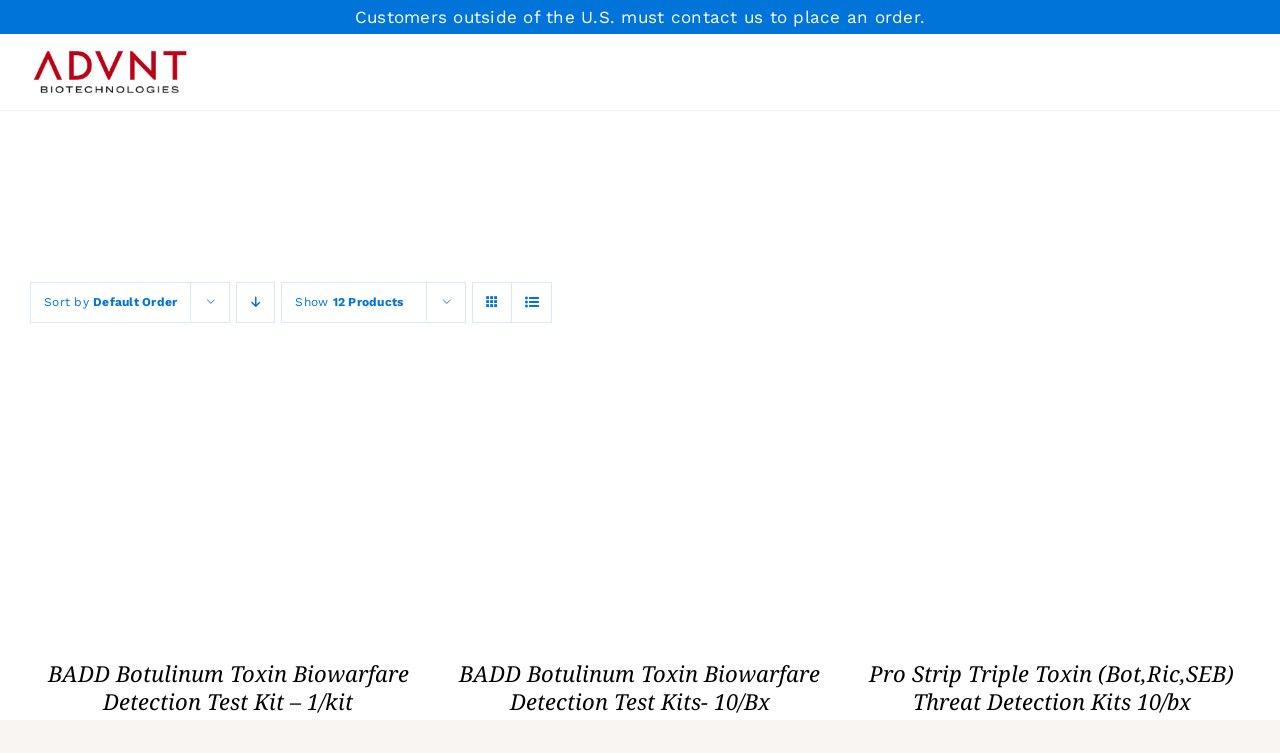

--- FILE ---
content_type: text/html; charset=UTF-8
request_url: https://advnt.org/product-tag/detecting-botulinum-toxin/
body_size: 109281
content:
<!DOCTYPE html>
<html class="avada-html-layout-wide avada-html-header-position-top avada-html-is-archive" lang="en-US" prefix="og: http://ogp.me/ns# fb: http://ogp.me/ns/fb#">
<head>
<meta name="viewport" content="width=device-width, initial-scale=1.0">
<meta http-equiv="X-UA-Compatible" content="IE=edge" />
<meta http-equiv="Content-Type" content="text/html; charset=utf-8"/>
<meta name='robots' content='index, follow, max-image-preview:large, max-snippet:-1, max-video-preview:-1' />
<meta property="og:locale" content="en_US" />
<meta property="og:type" content="article" />
<meta property="og:title" content="detecting botulinum toxin Archives" />
<meta property="og:url" content="https://advnt.org/product-tag/detecting-botulinum-toxin/" />
<meta property="og:site_name" content="AdVnt Biotechnologies" />
<meta property="og:image" content="https://advnt.org/wp-content/uploads/2022/04/ADVNT-REDBLK-RGB.jpg" />
<meta property="og:image:width" content="3710" />
<meta property="og:image:height" content="1216" />
<meta property="og:image:type" content="image/jpeg" />
<meta name="twitter:card" content="summary_large_image" />
<meta name="twitter:site" content="@Advnt_Biotech" />
<meta property="og:locale" content="en_US"/>
<meta property="og:type" content="article"/>
<meta property="og:site_name" content="AdVnt Biotechnologies"/>
<meta property="og:title" content="detecting botulinum toxin Archives - AdVnt Biotechnologies"/>
<meta property="og:url" content="https://advnt.org/product/badd-botulinum-toxin-biowarfare-detection-test-kit-1kit/"/>
<meta property="og:image" content="https://advnt.org/wp-content/uploads/2025/03/botulinum-single.jpg"/>
<meta property="og:image:width" content="908"/>
<meta property="og:image:height" content="605"/>
<meta property="og:image:type" content="image/jpeg"/>
<meta name="generator" content="WordPress 6.9" />
<meta name="generator" content="WooCommerce 10.4.3" />
<meta name="generator" content="Site Kit by Google 1.168.0" />
<meta name="google-site-verification" content="XwnA45VFRs9CAlIsS3wDE0FuSUhEAPSUnf0DGIXFQGA" />
<meta name="google-adsense-platform-account" content="ca-host-pub-2644536267352236">
<meta name="google-adsense-platform-domain" content="sitekit.withgoogle.com">


<script id="bv-lazyload-images" data-cfasync="false" bv-exclude="true">var __defProp=Object.defineProperty;var __name=(target,value)=>__defProp(target,"name",{value,configurable:!0});var bv_lazyload_event_listener="load",bv_lazyload_events=["mousemove","click","keydown","wheel","touchmove","touchend"],bv_use_srcset_attr=!1,bv_style_observer,img_observer,picture_lazy_observer;bv_lazyload_event_listener=="load"?window.addEventListener("load",event=>{handle_lazyload_images()}):bv_lazyload_event_listener=="readystatechange"&&document.addEventListener("readystatechange",event=>{document.readyState==="interactive"&&handle_lazyload_images()});function add_lazyload_image_event_listeners(handle_lazyload_images2){bv_lazyload_events.forEach(function(event){document.addEventListener(event,handle_lazyload_images2,!0)})}__name(add_lazyload_image_event_listeners,"add_lazyload_image_event_listeners");function remove_lazyload_image_event_listeners(){bv_lazyload_events.forEach(function(event){document.removeEventListener(event,handle_lazyload_images,!0)})}__name(remove_lazyload_image_event_listeners,"remove_lazyload_image_event_listeners");function bv_replace_lazyloaded_image_url(element2){let src_value=element2.getAttribute("bv-data-src"),srcset_value=element2.getAttribute("bv-data-srcset"),currentSrc=element2.getAttribute("src");currentSrc&&currentSrc.startsWith("data:image/svg+xml")&&(bv_use_srcset_attr&&srcset_value&&element2.setAttribute("srcset",srcset_value),src_value&&element2.setAttribute("src",src_value))}__name(bv_replace_lazyloaded_image_url,"bv_replace_lazyloaded_image_url");function bv_replace_inline_style_image_url(element2){let bv_style_attr=element2.getAttribute("bv-data-style");if(console.log(bv_style_attr),bv_style_attr){let currentStyles=element2.getAttribute("style")||"",newStyle=currentStyles+(currentStyles?";":"")+bv_style_attr;element2.setAttribute("style",newStyle)}else console.log("BV_STYLE_ATTRIBUTE_NOT_FOUND : "+entry)}__name(bv_replace_inline_style_image_url,"bv_replace_inline_style_image_url");function handleLazyloadImages(entries){entries.map(entry2=>{entry2.isIntersecting&&(bv_replace_lazyloaded_image_url(entry2.target),img_observer.unobserve(entry2.target))})}__name(handleLazyloadImages,"handleLazyloadImages");function handleOnscreenInlineStyleImages(entries){entries.map(entry2=>{entry2.isIntersecting&&(bv_replace_inline_style_image_url(entry2.target),bv_style_observer.unobserve(entry2.target))})}__name(handleOnscreenInlineStyleImages,"handleOnscreenInlineStyleImages");function handlePictureTags(entries){entries.map(entry2=>{entry2.isIntersecting&&(bv_replace_picture_tag_url(entry2.target),picture_lazy_observer.unobserve(entry2.target))})}__name(handlePictureTags,"handlePictureTags");function bv_replace_picture_tag_url(element2){const child_elements=element2.children;for(let i=0;i<child_elements.length;i++){let child_elem=child_elements[i],_srcset=child_elem.getAttribute("bv-data-srcset"),_src=child_elem.getAttribute("bv-data-src");_srcset&&child_elem.setAttribute("srcset",_srcset),_src&&child_elem.setAttribute("src",_src),bv_replace_picture_tag_url(child_elem)}}__name(bv_replace_picture_tag_url,"bv_replace_picture_tag_url"),"IntersectionObserver"in window&&(bv_style_observer=new IntersectionObserver(handleOnscreenInlineStyleImages),img_observer=new IntersectionObserver(handleLazyloadImages),picture_lazy_observer=new IntersectionObserver(handlePictureTags));function handle_lazyload_images(){"IntersectionObserver"in window?(document.querySelectorAll(".bv-lazyload-bg-style").forEach(target_element=>{bv_style_observer.observe(target_element)}),document.querySelectorAll(".bv-lazyload-tag-img").forEach(img_element=>{img_observer.observe(img_element)}),document.querySelectorAll(".bv-lazyload-picture").forEach(picture_element=>{picture_lazy_observer.observe(picture_element)})):(document.querySelectorAll(".bv-lazyload-bg-style").forEach(target_element=>{bv_replace_inline_style_image_url(target_element)}),document.querySelectorAll(".bv-lazyload-tag-img").forEach(target_element=>{bv_replace_lazyloaded_image_url(target_element)}),document.querySelectorAll(".bv-lazyload-picture").forEach(picture_element=>{bv_replace_picture_tag_url(element)}))}__name(handle_lazyload_images,"handle_lazyload_images");
</script>

<script id="bv-dl-scripts-list" data-cfasync="false" bv-exclude="true">
var scriptAttrs = [{"attrs":{"defer":true,"data-cfasync":false,"bv_inline_delayed":true,"type":"text\/javascript","async":false},"bv_unique_id":"gIBptdfGOkrigQU94EUN","reference":0},{"attrs":{"defer":true,"data-cfasync":false,"bv_inline_delayed":true,"type":"text\/javascript","async":false},"bv_unique_id":"x4tXPpjembv3qwuk1N9r","reference":1},{"attrs":{"src":"\/\/www.googletagmanager.com\/gtag\/js?id=G-JY9349NCDM","data-cfasync":false,"data-wpfc-render":"false","type":"text\/javascript","defer":true,"async":false,"bv_inline_delayed":false},"bv_unique_id":"uaDiFOYYpjKjGFabb4yO","reference":2},{"attrs":{"data-cfasync":false,"data-wpfc-render":"false","type":"text\/javascript","defer":true,"bv_inline_delayed":true,"async":false},"bv_unique_id":"k5J69vn2YMp0d15qg6Xz","reference":3},{"attrs":{"type":"text\/javascript","src":"https:\/\/advnt.org\/wp-content\/uploads\/al_opt_content\/SCRIPT\/advnt.org\/.\/wp-content\/plugins\/google-analytics-for-wordpress\/assets\/js\/694a250e190636559978c71e\/694a250e190636559978c71e-c0b1556b9e1a9994fd779ceaffe12c9b_frontend-gtag.min.js?ver=9.11.0","id":"monsterinsights-frontend-script-js","data-wp-strategy":"async","defer":true,"data-cfasync":false,"async":false,"bv_inline_delayed":false},"bv_unique_id":"G9ap6qrab3iOsPVkXV50","reference":4},{"attrs":{"data-cfasync":false,"data-wpfc-render":"false","type":"text\/javascript","id":"monsterinsights-frontend-script-js-extra","defer":true,"bv_inline_delayed":true,"async":false},"bv_unique_id":"34LYM72crzvSWqOqihCz","reference":5},{"attrs":{"type":"text\/javascript","src":"https:\/\/widgets.leadconnectorhq.com\/loader.js?ver=3.0.17","id":"LeadConnector.lc_text_widget-js","defer":true,"data-cfasync":false,"async":false,"bv_inline_delayed":false},"bv_unique_id":"JyesCgsUbmnn1ndFZiNh","reference":6},{"attrs":{"type":"text\/javascript","src":"https:\/\/advnt.org\/wp-content\/uploads\/al_opt_content\/SCRIPT\/advnt.org\/.\/wp-includes\/js\/jquery\/694a250e190636559978c71e\/694a250e190636559978c71e-16cb9084c573484b0cbcd8b282b41204_jquery.min.js?ver=3.7.1","id":"jquery-core-js","defer":true,"data-cfasync":false,"async":false,"bv_inline_delayed":false},"bv_unique_id":"LlpZoLMfWgoCltL57Yia","reference":7},{"attrs":{"type":"text\/javascript","src":"https:\/\/advnt.org\/wp-content\/uploads\/al_opt_content\/SCRIPT\/advnt.org\/.\/wp-includes\/js\/jquery\/694a250e190636559978c71e\/694a250e190636559978c71e-9ffeb32e2d9efbf8f70caabded242267_jquery-migrate.min.js?ver=3.4.1","id":"jquery-migrate-js","defer":true,"data-cfasync":false,"async":false,"bv_inline_delayed":false},"bv_unique_id":"o3uazbRDuf2l9fXyWlwo","reference":8},{"attrs":{"type":"text\/javascript","id":"LeadConnector-js-extra","defer":true,"data-cfasync":false,"bv_inline_delayed":true,"async":false},"bv_unique_id":"fSsk0OJ6XE7xPjFnn5jy","reference":9},{"attrs":{"type":"text\/javascript","src":"https:\/\/advnt.org\/wp-content\/uploads\/al_opt_content\/SCRIPT\/advnt.org\/.\/wp-content\/plugins\/leadconnector\/public\/js\/694a250e190636559978c71e\/694a250e190636559978c71e-bebfe053aecd14aa7c65a69511b91d35_lc-public.js?ver=3.0.17","id":"LeadConnector-js","defer":true,"data-cfasync":false,"async":false,"bv_inline_delayed":false},"bv_unique_id":"uRVCQERojxQxE8CPLsGB","reference":10},{"attrs":{"type":"text\/javascript","src":"https:\/\/advnt.org\/wp-content\/uploads\/al_opt_content\/SCRIPT\/advnt.org\/.\/wp-content\/plugins\/recaptcha-woo\/js\/694a250e190636559978c71e\/694a250e190636559978c71e-eda6ce2f840082f0e44def99d4ae27b6_rcfwc.js?ver=1.0","id":"rcfwc-js-js","defer":true,"data-wp-strategy":"defer","data-cfasync":false,"async":false,"bv_inline_delayed":false},"bv_unique_id":"B4sQoGKAPgkSmt2ldwfH","reference":11},{"attrs":{"type":"text\/javascript","src":"https:\/\/www.google.com\/recaptcha\/api.js?hl=en_US","id":"recaptcha-js","defer":true,"data-wp-strategy":"defer","data-cfasync":false,"async":false,"bv_inline_delayed":false},"bv_unique_id":"TjZ53cXXDesiEb4LwbNS","reference":12},{"attrs":{"type":"text\/javascript","src":"https:\/\/advnt.org\/wp-content\/uploads\/al_opt_content\/SCRIPT\/advnt.org\/.\/wp-content\/plugins\/woocommerce\/assets\/js\/jquery-blockui\/694a250e190636559978c71e\/694a250e190636559978c71e-ef56117d1bb5cc41aa6bd127a49c7640_jquery.blockUI.min.js?ver=2.7.0-wc.10.4.3","id":"wc-jquery-blockui-js","defer":true,"data-wp-strategy":"defer","data-cfasync":false,"async":false,"bv_inline_delayed":false},"bv_unique_id":"vx5PigIvM9rQzNa5JScu","reference":13},{"attrs":{"type":"text\/javascript","id":"wc-add-to-cart-js-extra","defer":true,"data-cfasync":false,"bv_inline_delayed":true,"async":false},"bv_unique_id":"FhJeOln3IKlWmIrUmFbr","reference":14},{"attrs":{"type":"text\/javascript","src":"https:\/\/advnt.org\/wp-content\/uploads\/al_opt_content\/SCRIPT\/advnt.org\/.\/wp-content\/plugins\/woocommerce\/assets\/js\/frontend\/694a250e190636559978c71e\/694a250e190636559978c71e-d6843fa9b6dfd1cae807f2c375830d09_add-to-cart.min.js?ver=10.4.3","id":"wc-add-to-cart-js","defer":true,"data-wp-strategy":"defer","data-cfasync":false,"async":false,"bv_inline_delayed":false},"bv_unique_id":"sVwUU5fY5OkfvVwe9Soq","reference":15},{"attrs":{"type":"text\/javascript","src":"https:\/\/advnt.org\/wp-content\/uploads\/al_opt_content\/SCRIPT\/advnt.org\/.\/wp-content\/plugins\/woocommerce\/assets\/js\/js-cookie\/694a250e190636559978c71e\/694a250e190636559978c71e-691a1e43450e7cda541a3bd6f10fd5db_js.cookie.min.js?ver=2.1.4-wc.10.4.3","id":"wc-js-cookie-js","defer":true,"data-wp-strategy":"defer","data-cfasync":false,"async":false,"bv_inline_delayed":false},"bv_unique_id":"QBFcEkC0b3UuqozrH0K1","reference":16},{"attrs":{"type":"text\/javascript","id":"woocommerce-js-extra","defer":true,"data-cfasync":false,"bv_inline_delayed":true,"async":false},"bv_unique_id":"xxAhKDNyZC0ZsxSDMWUH","reference":17},{"attrs":{"type":"text\/javascript","src":"https:\/\/advnt.org\/wp-content\/uploads\/al_opt_content\/SCRIPT\/advnt.org\/.\/wp-content\/plugins\/woocommerce\/assets\/js\/frontend\/694a250e190636559978c71e\/694a250e190636559978c71e-abf4bb282c65836335fa88b6a680fb5c_woocommerce.min.js?ver=10.4.3","id":"woocommerce-js","defer":true,"data-wp-strategy":"defer","data-cfasync":false,"async":false,"bv_inline_delayed":false},"bv_unique_id":"qbgNnd43mYYwaqJv8DJQ","reference":18},{"attrs":{"type":"text\/javascript","src":"https:\/\/advnt.org\/wp-content\/uploads\/al_opt_content\/SCRIPT\/advnt.org\/.\/wp-includes\/js\/694a250e190636559978c71e\/694a250e190636559978c71e-dadb3f410026822807858737cbc7b64c_underscore.min.js?ver=1.13.7","id":"underscore-js","defer":true,"data-cfasync":false,"async":false,"bv_inline_delayed":false},"bv_unique_id":"1qkl1X7Y9C7Jq45diUIj","reference":19},{"attrs":{"type":"text\/javascript","id":"wp-util-js-extra","defer":true,"data-cfasync":false,"bv_inline_delayed":true,"async":false},"bv_unique_id":"XtaCZVxqAjiOhDz2Z2p5","reference":20},{"attrs":{"type":"text\/javascript","src":"https:\/\/advnt.org\/wp-content\/uploads\/al_opt_content\/SCRIPT\/advnt.org\/.\/wp-includes\/js\/694a250e190636559978c71e\/694a250e190636559978c71e-19d386c9004e54941c1cc61d357efa5d_wp-util.min.js?ver=6.9","id":"wp-util-js","defer":true,"data-cfasync":false,"async":false,"bv_inline_delayed":false},"bv_unique_id":"gjogEmpJVJoawYUxvgAy","reference":21},{"attrs":{"type":"text\/javascript","id":"wc-add-to-cart-variation-js-extra","defer":true,"data-cfasync":false,"bv_inline_delayed":true,"async":false},"bv_unique_id":"eQUZDEoWYtfWZbfNuYiS","reference":22},{"attrs":{"type":"text\/javascript","src":"https:\/\/advnt.org\/wp-content\/uploads\/al_opt_content\/SCRIPT\/advnt.org\/.\/wp-content\/plugins\/woocommerce\/assets\/js\/frontend\/694a250e190636559978c71e\/694a250e190636559978c71e-81a7828241050d690febd92cf89f546f_add-to-cart-variation.min.js?ver=10.4.3","id":"wc-add-to-cart-variation-js","defer":true,"data-wp-strategy":"defer","data-cfasync":false,"async":false,"bv_inline_delayed":false},"bv_unique_id":"6uOTxefLK49RUEP6Ehw1","reference":23},{"attrs":{"type":"text\/javascript","src":"https:\/\/stats.wp.com\/s-202552.js","id":"woocommerce-analytics-js","defer":true,"data-wp-strategy":"defer","data-cfasync":false,"async":false,"bv_inline_delayed":false},"bv_unique_id":"kA8VPRB4MURyOq0YMO4Y","reference":24},{"attrs":{"type":"text\/javascript","src":"https:\/\/advnt.org\/wp-content\/uploads\/al_opt_content\/SCRIPT\/advnt.org\/.\/wp-includes\/js\/dist\/694a250e190636559978c71e\/694a250e190636559978c71e-90e932bd9e62583fc494c00498cfe7f5_hooks.min.js?ver=dd5603f07f9220ed27f1","id":"wp-hooks-js","defer":true,"data-cfasync":false,"async":false,"bv_inline_delayed":false},"bv_unique_id":"KubxHRNVWrpDvEeG1S2L","reference":25},{"attrs":{"type":"text\/javascript","id":"wpm-js-extra","defer":true,"data-cfasync":false,"bv_inline_delayed":true,"async":false},"bv_unique_id":"yi5dVnTAidvmUHzA5tR8","reference":26},{"attrs":{"type":"text\/javascript","src":"https:\/\/advnt.org\/wp-content\/uploads\/al_opt_content\/SCRIPT\/advnt.org\/.\/wp-content\/plugins\/woocommerce-google-adwords-conversion-tracking-tag\/js\/public\/free\/694a250e190636559978c71e\/694a250e190636559978c71e-455860f0774d47b4f86dd50168f705a7_wpm-public.p1.min.js?ver=1.54.1","id":"wpm-js","defer":true,"data-cfasync":false,"async":false,"bv_inline_delayed":false},"bv_unique_id":"iRDfr89ogeYvxojVhIjS","reference":27},{"attrs":{"type":"text\/javascript","src":"https:\/\/www.googletagmanager.com\/gtag\/js?id=G-JY9349NCDM","id":"google_gtagjs-js","defer":true,"data-cfasync":false,"async":false,"bv_inline_delayed":false},"bv_unique_id":"Z5envWRpTNN2pXyKvBin","reference":28},{"attrs":{"type":"text\/javascript","id":"google_gtagjs-js-after","defer":true,"data-cfasync":false,"bv_inline_delayed":true,"async":false},"bv_unique_id":"eYjfTY6TtDXxHuQMGK4F","reference":29},{"attrs":{"defer":true,"data-cfasync":false,"async":false,"bv_inline_delayed":true},"bv_unique_id":"RO7LGIVKwYVoWDqSDI34","reference":30},{"attrs":{"type":"text\/javascript","src":"https:\/\/pagead2.googlesyndication.com\/pagead\/js\/adsbygoogle.js?client=ca-pub-9133923132726276&host=ca-host-pub-2644536267352236","crossorigin":"anonymous","defer":true,"data-cfasync":false,"async":false,"bv_inline_delayed":false},"bv_unique_id":"jaYPqbia9LiTD3tOsmtC","reference":31},{"attrs":{"type":"text\/javascript","defer":true,"data-cfasync":false,"bv_inline_delayed":true,"async":false},"bv_unique_id":"OeagbIfMElZwbJsY3tHR","reference":32},{"attrs":{"src":"https:\/\/www.googletagmanager.com\/gtag\/js?id=AW-10954624917","defer":true,"data-cfasync":false,"async":false,"bv_inline_delayed":false},"bv_unique_id":"VpQKUunkRSAEktOxP7Rx","reference":33},{"attrs":{"defer":true,"data-cfasync":false,"bv_inline_delayed":true,"type":"text\/javascript","async":false},"bv_unique_id":"DmTrhK5WA7FypLtdyZb3","reference":34},{"attrs":{"type":"text\/javascript","defer":true,"data-cfasync":false,"bv_inline_delayed":true,"async":false},"bv_unique_id":"WQ3uRvwaAleo74F3ogTZ","reference":35},{"attrs":{"defer":true,"data-cfasync":false,"bv_inline_delayed":true,"type":"text\/javascript","async":false},"bv_unique_id":"P86PBqlpa37awjEd3frJ","reference":36},{"attrs":{"defer":true,"data-cfasync":false,"bv_inline_delayed":true,"type":"text\/javascript","async":false},"bv_unique_id":"beXFM0cVEMNm3XIO4QIG","reference":37},{"attrs":{"defer":true,"data-cfasync":false,"async":false,"bv_inline_delayed":true},"bv_unique_id":"s7sgvKthdcXx3jdFKdgB","reference":38},{"attrs":{"type":"text\/javascript","defer":true,"data-cfasync":false,"bv_inline_delayed":true,"async":false},"bv_unique_id":"zaNABMlsao3i70enjt6a","reference":39},{"attrs":{"type":"text\/javascript","defer":true,"data-cfasync":false,"bv_inline_delayed":true,"async":false},"bv_unique_id":"pf2Rq6QS6PPssqyRiodI","reference":40},{"attrs":{"type":"text\/javascript","defer":true,"data-cfasync":false,"bv_inline_delayed":true,"async":false},"bv_unique_id":"rUoFXQMjSkPatGNk3wWT","reference":41},{"attrs":{"type":"text\/javascript","src":"https:\/\/advnt.org\/wp-content\/uploads\/al_opt_content\/SCRIPT\/advnt.org\/.\/wp-includes\/js\/dist\/vendor\/694a250e190636559978c71e\/694a250e190636559978c71e-291fa442589607e5f12eed1f9d250511_wp-polyfill.min.js?ver=3.15.0","id":"wp-polyfill-js","defer":true,"data-cfasync":false,"async":false,"bv_inline_delayed":false},"bv_unique_id":"LCMOczA1cS0qlFzbHRSu","reference":42},{"attrs":{"type":"text\/javascript","src":"https:\/\/advnt.org\/wp-content\/uploads\/al_opt_content\/SCRIPT\/advnt.org\/.\/wp-content\/plugins\/jetpack\/jetpack_vendor\/automattic\/woocommerce-analytics\/build\/694a250e190636559978c71e\/694a250e190636559978c71e-fae85cc148841759658ff42a01e24fe3_woocommerce-analytics-client.js?minify=false&ver=75adc3c1e2933e2c8c6a","id":"woocommerce-analytics-client-js","defer":true,"data-wp-strategy":"defer","data-cfasync":false,"async":false,"bv_inline_delayed":false},"bv_unique_id":"xWhXdzOSzO801epxLlqp","reference":43},{"attrs":{"type":"text\/javascript","src":"https:\/\/advnt.org\/wp-content\/uploads\/al_opt_content\/SCRIPT\/advnt.org\/.\/wp-content\/plugins\/woocommerce\/assets\/js\/sourcebuster\/694a250e190636559978c71e\/694a250e190636559978c71e-fc06080ebf979384eaf92a5f1cd7a50b_sourcebuster.min.js?ver=10.4.3","id":"sourcebuster-js-js","defer":true,"data-cfasync":false,"async":false,"bv_inline_delayed":false},"bv_unique_id":"ONBZwrZdglVZ1dmXNHT4","reference":44},{"attrs":{"type":"text\/javascript","id":"wc-order-attribution-js-extra","defer":true,"data-cfasync":false,"bv_inline_delayed":true,"async":false},"bv_unique_id":"UUtoaV1lEbjGOwxM8OLr","reference":45},{"attrs":{"type":"text\/javascript","src":"https:\/\/advnt.org\/wp-content\/uploads\/al_opt_content\/SCRIPT\/advnt.org\/.\/wp-content\/plugins\/woocommerce\/assets\/js\/frontend\/694a250e190636559978c71e\/694a250e190636559978c71e-d834f2ad78a2268d6497e08749df5e1a_order-attribution.min.js?ver=10.4.3","id":"wc-order-attribution-js","defer":true,"data-cfasync":false,"async":false,"bv_inline_delayed":false},"bv_unique_id":"MvMIUGxlwH2Tr6m8hLPv","reference":46},{"attrs":{"type":"text\/javascript","id":"jetpack-stats-js-before","defer":true,"data-cfasync":false,"bv_inline_delayed":true,"async":false},"bv_unique_id":"Kiiyy9SqlAI1T5ecwBNh","reference":47},{"attrs":{"type":"text\/javascript","src":"https:\/\/stats.wp.com\/e-202552.js","id":"jetpack-stats-js","defer":true,"data-wp-strategy":"defer","data-cfasync":false,"async":false,"bv_inline_delayed":false},"bv_unique_id":"xhZo9W3Ek3RvGy9wGmrY","reference":48},{"attrs":{"defer":true,"data-cfasync":false,"async":false,"type":"text\/javascript","id":"gla-gtag-events-js-extra","bv_inline_delayed":true},"bv_unique_id":"MJySa6BXiXlJfR1SMmgr","reference":49},{"attrs":{"type":"text\/javascript","src":"https:\/\/advnt.org\/wp-content\/uploads\/al_opt_content\/SCRIPT\/advnt.org\/.\/wp-content\/plugins\/google-listings-and-ads\/js\/build\/694a250e190636559978c71e\/694a250e190636559978c71e-6f625e5a5fbb35a99d5fa3bc897962d4_gtag-events.js?ver=6972d3af2e3be67de9f1","id":"gla-gtag-events-js","defer":true,"data-cfasync":false,"async":false,"bv_inline_delayed":false},"bv_unique_id":"mggUg1hORj1gCeolr2S6","reference":50},{"attrs":{"type":"text\/javascript","src":"https:\/\/advnt.org\/wp-content\/uploads\/al_opt_content\/SCRIPT\/advnt.org\/.\/wp-content\/uploads\/fusion-scripts\/694a250e190636559978c71e\/694a250e190636559978c71e-48a66b6828ecd76d0571a207d23a134a_4b71a9b68f90a3599caea0ec64b1d4ee.min.js?ver=3.14.2","id":"fusion-scripts-js","defer":true,"data-cfasync":false,"async":false,"bv_inline_delayed":false},"bv_unique_id":"fxMYXplF8H6Hokyqx1on","reference":51},{"attrs":{"type":"text\/javascript","defer":true,"data-cfasync":false,"bv_inline_delayed":true,"async":false},"bv_unique_id":"itWD0tU0bN4TlRJb4Ro3","reference":52},{"attrs":{"defer":true,"data-cfasync":false,"async":false,"type":"text\/javascript","bv_inline_delayed":true},"bv_unique_id":"lS4i7J48iAd52FnolzXr","reference":53},{"attrs":{"src":"data:text\/javascript;base64, [base64]","id":"bv-trigger-listener","type":"text\/javascript","defer":true,"async":false},"bv_unique_id":"d6fe9c24159ed4a27d224d91c70f8fdc","reference":100000000}];
</script>
<script id="bv-web-worker" type="javascript/worker" data-cfasync="false" bv-exclude="true">var __defProp=Object.defineProperty;var __name=(target,value)=>__defProp(target,"name",{value,configurable:!0});self.onmessage=function(e){var counter=e.data.fetch_urls.length;e.data.fetch_urls.forEach(function(fetch_url){loadUrl(fetch_url,function(){console.log("DONE: "+fetch_url),counter=counter-1,counter===0&&self.postMessage({status:"SUCCESS"})})})};async function loadUrl(fetch_url,callback){try{var request=new Request(fetch_url,{mode:"no-cors",redirect:"follow"});await fetch(request),callback()}catch(fetchError){console.log("Fetch Error loading URL:",fetchError);try{var xhr=new XMLHttpRequest;xhr.onerror=callback,xhr.onload=callback,xhr.responseType="blob",xhr.open("GET",fetch_url,!0),xhr.send()}catch(xhrError){console.log("XHR Error loading URL:",xhrError),callback()}}}__name(loadUrl,"loadUrl");
</script>
<script id="bv-web-worker-handler" data-cfasync="false" bv-exclude="true">var __defProp=Object.defineProperty;var __name=(target,value)=>__defProp(target,"name",{value,configurable:!0});if(typeof scriptAttrs<"u"&&Array.isArray(scriptAttrs)&&scriptAttrs.length>0){const lastElement=scriptAttrs[scriptAttrs.length-1];if(lastElement.attrs&&lastElement.attrs.id==="bv-trigger-listener"){var bv_custom_ready_state_value="loading";Object.defineProperty(document,"readyState",{get:__name(function(){return bv_custom_ready_state_value},"get"),set:__name(function(){},"set")})}}if(typeof scriptAttrs>"u"||!Array.isArray(scriptAttrs))var scriptAttrs=[];if(typeof linkStyleAttrs>"u"||!Array.isArray(linkStyleAttrs))var linkStyleAttrs=[];function isMobileDevice(){return window.innerWidth<=500}__name(isMobileDevice,"isMobileDevice");var js_dom_loaded=!1;document.addEventListener("DOMContentLoaded",()=>{js_dom_loaded=!0});const EVENTS=["mousemove","click","keydown","wheel","touchmove","touchend"];var scriptUrls=[],styleUrls=[],bvEventCalled=!1,workerFinished=!1,functionExec=!1,scriptsInjected=!1,stylesInjected=!1,bv_load_event_fired=!1,autoInjectTimerStarted=!1;const BV_AUTO_INJECT_ENABLED=!0,BV_DESKTOP_AUTO_INJECT_DELAY=1e3,BV_MOBILE_AUTO_INJECT_DELAY=1e4,BV_WORKER_TIMEOUT_DURATION=3e3;scriptAttrs.forEach((scriptAttr,index)=>{scriptAttr.attrs.src&&!scriptAttr.attrs.src.includes("data:text/javascript")&&(scriptUrls[index]=scriptAttr.attrs.src)}),linkStyleAttrs.forEach((linkAttr,index)=>{styleUrls[index]=linkAttr.attrs.href});var fetchUrls=scriptUrls.concat(styleUrls);function addEventListeners(bvEventHandler2){EVENTS.forEach(function(event){document.addEventListener(event,bvEventFired,!0),document.addEventListener(event,bvEventHandler2,!0)})}__name(addEventListeners,"addEventListeners");function removeEventListeners(){EVENTS.forEach(function(event){document.removeEventListener(event,bvEventHandler,!0)})}__name(removeEventListeners,"removeEventListeners");function bvEventFired(){bvEventCalled||(bvEventCalled=!0,workerFinished=!0)}__name(bvEventFired,"bvEventFired");function bvGetElement(attributes,element){Object.keys(attributes).forEach(function(attr){attr==="async"?element.async=attributes[attr]:attr==="innerHTML"?element.innerHTML=atob(attributes[attr]):element.setAttribute(attr,attributes[attr])})}__name(bvGetElement,"bvGetElement");function bvAddElement(attr,element){var attributes=attr.attrs;if(attributes.bv_inline_delayed){let bvScriptId=attr.bv_unique_id,bvScriptElement=document.querySelector("[bv_unique_id='"+bvScriptId+"']");bvScriptElement?(!attributes.innerHTML&&!attributes.src&&bvScriptElement.textContent.trim()!==""&&(attributes.src="data:text/javascript;base64, "+btoa(unescape(encodeURIComponent(bvScriptElement.textContent)))),bvGetElement(attributes,element),bvScriptElement.after(element)):console.log(`Script not found for ${bvScriptId}`)}else{bvGetElement(attributes,element);var templateId=attr.bv_unique_id,targetElement=document.querySelector("[id='"+templateId+"']");targetElement&&targetElement.after(element)}}__name(bvAddElement,"bvAddElement");function injectStyles(){if(stylesInjected){console.log("Styles already injected, skipping");return}stylesInjected=!0,document.querySelectorAll('style[type="bv_inline_delayed_css"], template[id]').forEach(element=>{if(element.tagName.toLowerCase()==="style"){var new_style=document.createElement("style");new_style.type="text/css",new_style.textContent=element.textContent,element.after(new_style),new_style.parentNode?element.remove():console.log("PARENT NODE NOT FOUND")}else if(element.tagName.toLowerCase()==="template"){var templateId=element.id,linkStyleAttr=linkStyleAttrs.find(attr=>attr.bv_unique_id===templateId);if(linkStyleAttr){var link=document.createElement("link");bvAddElement(linkStyleAttr,link),element.parentNode&&element.parentNode.replaceChild(link,element),console.log("EXTERNAL STYLE ADDED")}else console.log(`No linkStyleAttr found for template ID ${templateId}`)}}),linkStyleAttrs.forEach((linkStyleAttr,index)=>{console.log("STYLE ADDED");var element=document.createElement("link");bvAddElement(linkStyleAttr,element)})}__name(injectStyles,"injectStyles");function injectScripts(){if(scriptsInjected){console.log("Scripts already injected, skipping");return}scriptsInjected=!0;let last_script_element;scriptAttrs.forEach((scriptAttr,index)=>{if(bv_custom_ready_state_value==="loading"&&scriptAttr.attrs&&scriptAttr.attrs.is_first_defer_element===!0)if(last_script_element){const readyStateScript=document.createElement("script");readyStateScript.src="data:text/javascript;base64, "+btoa(unescape(encodeURIComponent("bv_custom_ready_state_value = 'interactive';"))),readyStateScript.async=!1,last_script_element.after(readyStateScript)}else bv_custom_ready_state_value="interactive",console.log('Ready state manually set to "interactive"');console.log("JS ADDED");var element=document.createElement("script");last_script_element=element,bvAddElement(scriptAttr,element)})}__name(injectScripts,"injectScripts");function bvEventHandler(){console.log("EVENT FIRED"),js_dom_loaded&&bvEventCalled&&workerFinished&&!functionExec&&(functionExec=!0,injectStyles(),injectScripts(),removeEventListeners())}__name(bvEventHandler,"bvEventHandler");function autoInjectScriptsAfterLoad(){js_dom_loaded&&workerFinished&&!scriptsInjected&&!stylesInjected&&(console.log("Auto-injecting styles and scripts after timer"),injectStyles(),injectScripts())}__name(autoInjectScriptsAfterLoad,"autoInjectScriptsAfterLoad");function startAutoInjectTimer(){if(BV_AUTO_INJECT_ENABLED&&!autoInjectTimerStarted&&bv_load_event_fired&&!bvEventCalled){autoInjectTimerStarted=!0;var delay=isMobileDevice()?BV_MOBILE_AUTO_INJECT_DELAY:BV_DESKTOP_AUTO_INJECT_DELAY;console.log("Starting auto-inject timer with delay: "+delay+"ms"),setTimeout(function(){autoInjectScriptsAfterLoad()},delay)}}__name(startAutoInjectTimer,"startAutoInjectTimer"),addEventListeners(bvEventHandler);var requestObject=window.URL||window.webkitURL,bvWorker=new Worker(requestObject.createObjectURL(new Blob([document.getElementById("bv-web-worker").textContent],{type:"text/javascript"})));bvWorker.onmessage=function(e){e.data.status==="SUCCESS"&&(console.log("WORKER_FINISHED"),workerFinished=!0,bvEventHandler(),startAutoInjectTimer())},addEventListener("load",()=>{bvEventHandler(),bv_call_fetch_urls(),bv_load_event_fired=!0});function bv_call_fetch_urls(){!bv_load_event_fired&&!workerFinished&&(bvWorker.postMessage({fetch_urls:fetchUrls}),bv_initiate_worker_timer())}__name(bv_call_fetch_urls,"bv_call_fetch_urls"),setTimeout(function(){bv_call_fetch_urls()},5e3);function bv_initiate_worker_timer(){setTimeout(function(){workerFinished||(console.log("WORKER_TIMEDOUT"),workerFinished=!0,bvWorker.terminate()),bvEventHandler(),startAutoInjectTimer()},BV_WORKER_TIMEOUT_DURATION)}__name(bv_initiate_worker_timer,"bv_initiate_worker_timer");
</script>

	
	
	
					<script type="bv_inline_delayed_js" bv_unique_id="gIBptdfGOkrigQU94EUN" defer="1" data-cfasync="" bv_inline_delayed="1" async="">document.documentElement.className = document.documentElement.className + ' yes-js js_active js'</script>
			
<script type="bv_inline_delayed_js" bv_unique_id="x4tXPpjembv3qwuk1N9r" defer="1" data-cfasync="" bv_inline_delayed="1" async="">window._wca = window._wca || [];</script>

	
	<title>detecting botulinum toxin Archives - AdVnt Biotechnologies</title>
	<link rel="canonical" href="https://advnt.org/product-tag/detecting-botulinum-toxin/" />
	
	
	
	
	
	
	
	
	
	
	
	<script type="application/ld+json" class="yoast-schema-graph">{"@context":"https://schema.org","@graph":[{"@type":"CollectionPage","@id":"https://advnt.org/product-tag/detecting-botulinum-toxin/","url":"https://advnt.org/product-tag/detecting-botulinum-toxin/","name":"detecting botulinum toxin Archives - AdVnt Biotechnologies","isPartOf":{"@id":"https://advnt.org/#website"},"primaryImageOfPage":{"@id":"https://advnt.org/product-tag/detecting-botulinum-toxin/#primaryimage"},"image":{"@id":"https://advnt.org/product-tag/detecting-botulinum-toxin/#primaryimage"},"thumbnailUrl":"https://advnt.org/wp-content/uploads/2025/03/botulinum-single.jpg","breadcrumb":{"@id":"https://advnt.org/product-tag/detecting-botulinum-toxin/#breadcrumb"},"inLanguage":"en-US"},{"@type":"ImageObject","inLanguage":"en-US","@id":"https://advnt.org/product-tag/detecting-botulinum-toxin/#primaryimage","url":"https://advnt.org/wp-content/uploads/2025/03/botulinum-single.jpg","contentUrl":"https://advnt.org/wp-content/uploads/2025/03/botulinum-single.jpg","width":908,"height":605},{"@type":"BreadcrumbList","@id":"https://advnt.org/product-tag/detecting-botulinum-toxin/#breadcrumb","itemListElement":[{"@type":"ListItem","position":1,"name":"Home","item":"https://advnt.org/"},{"@type":"ListItem","position":2,"name":"detecting botulinum toxin"}]},{"@type":"WebSite","@id":"https://advnt.org/#website","url":"https://advnt.org/","name":"AdVnt Biotechnologies","description":"Mold Detection Tests &amp; Bio Warfare Detection Kit","publisher":{"@id":"https://advnt.org/#organization"},"potentialAction":[{"@type":"SearchAction","target":{"@type":"EntryPoint","urlTemplate":"https://advnt.org/?s={search_term_string}"},"query-input":{"@type":"PropertyValueSpecification","valueRequired":true,"valueName":"search_term_string"}}],"inLanguage":"en-US"},{"@type":"Organization","@id":"https://advnt.org/#organization","name":"ADVNT Biotechnologies","url":"https://advnt.org/","logo":{"@type":"ImageObject","inLanguage":"en-US","@id":"https://advnt.org/#/schema/logo/image/","url":"https://advnt.org/wp-content/uploads/2022/04/ADVNT-REDBLK-RGB-scaled-e1650595586372.jpg","contentUrl":"https://advnt.org/wp-content/uploads/2022/04/ADVNT-REDBLK-RGB-scaled-e1650595586372.jpg","width":915,"height":300,"caption":"ADVNT Biotechnologies"},"image":{"@id":"https://advnt.org/#/schema/logo/image/"},"sameAs":["https://www.facebook.com/AdvntBiotech","https://x.com/Advnt_Biotech"]}]}</script>
	


<link rel='dns-prefetch' href='//widgets.leadconnectorhq.com' />
<link rel='dns-prefetch' href='//www.google.com' />
<link rel='dns-prefetch' href='//stats.wp.com' />
<link rel='dns-prefetch' href='//www.googletagmanager.com' />
<link rel='dns-prefetch' href='//pagead2.googlesyndication.com' />
<link rel="alternate" type="application/rss+xml" title="AdVnt Biotechnologies &raquo; Feed" href="https://advnt.org/feed/" />
<link rel="alternate" type="application/rss+xml" title="AdVnt Biotechnologies &raquo; Comments Feed" href="https://advnt.org/comments/feed/" />
								<link rel="icon" href="https://advnt.org/wp-content/uploads/2022/03/favicon-64x64-1.png" type="image/png" />
		
		
		
				<link rel="alternate" type="application/rss+xml" title="AdVnt Biotechnologies &raquo; detecting botulinum toxin Tag Feed" href="https://advnt.org/product-tag/detecting-botulinum-toxin/feed/" />



				
		
		
		
		
				
																				
		
		
		
						
							<template id="uaDiFOYYpjKjGFabb4yO"></template>
			<script type="bv_inline_delayed_js" bv_unique_id="k5J69vn2YMp0d15qg6Xz" data-cfasync="" data-wpfc-render="false" defer="1" bv_inline_delayed="1" async="">var mi_version = '9.11.1';
				var mi_track_user = true;
				var mi_no_track_reason = '';
								var MonsterInsightsDefaultLocations = {"page_location":"https:\/\/advnt.org\/product-tag\/detecting-botulinum-toxin\/"};
								if ( typeof MonsterInsightsPrivacyGuardFilter === 'function' ) {
					var MonsterInsightsLocations = (typeof MonsterInsightsExcludeQuery === 'object') ? MonsterInsightsPrivacyGuardFilter( MonsterInsightsExcludeQuery ) : MonsterInsightsPrivacyGuardFilter( MonsterInsightsDefaultLocations );
				} else {
					var MonsterInsightsLocations = (typeof MonsterInsightsExcludeQuery === 'object') ? MonsterInsightsExcludeQuery : MonsterInsightsDefaultLocations;
				}

								var disableStrs = [
										'ga-disable-G-JY9349NCDM',
									];

				/* Function to detect opted out users */
				function __gtagTrackerIsOptedOut() {
					for (var index = 0; index < disableStrs.length; index++) {
						if (document.cookie.indexOf(disableStrs[index] + '=true') > -1) {
							return true;
						}
					}

					return false;
				}

				/* Disable tracking if the opt-out cookie exists. */
				if (__gtagTrackerIsOptedOut()) {
					for (var index = 0; index < disableStrs.length; index++) {
						window[disableStrs[index]] = true;
					}
				}

				/* Opt-out function */
				function __gtagTrackerOptout() {
					for (var index = 0; index < disableStrs.length; index++) {
						document.cookie = disableStrs[index] + '=true; expires=Thu, 31 Dec 2099 23:59:59 UTC; path=/';
						window[disableStrs[index]] = true;
					}
				}

				if ('undefined' === typeof gaOptout) {
					function gaOptout() {
						__gtagTrackerOptout();
					}
				}
								window.dataLayer = window.dataLayer || [];

				window.MonsterInsightsDualTracker = {
					helpers: {},
					trackers: {},
				};
				if (mi_track_user) {
					function __gtagDataLayer() {
						dataLayer.push(arguments);
					}

					function __gtagTracker(type, name, parameters) {
						if (!parameters) {
							parameters = {};
						}

						if (parameters.send_to) {
							__gtagDataLayer.apply(null, arguments);
							return;
						}

						if (type === 'event') {
														parameters.send_to = monsterinsights_frontend.v4_id;
							var hookName = name;
							if (typeof parameters['event_category'] !== 'undefined') {
								hookName = parameters['event_category'] + ':' + name;
							}

							if (typeof MonsterInsightsDualTracker.trackers[hookName] !== 'undefined') {
								MonsterInsightsDualTracker.trackers[hookName](parameters);
							} else {
								__gtagDataLayer('event', name, parameters);
							}
							
						} else {
							__gtagDataLayer.apply(null, arguments);
						}
					}

					__gtagTracker('js', new Date());
					__gtagTracker('set', {
						'developer_id.dZGIzZG': true,
											});
					if ( MonsterInsightsLocations.page_location ) {
						__gtagTracker('set', MonsterInsightsLocations);
					}
										__gtagTracker('config', 'G-JY9349NCDM', {"forceSSL":"true","link_attribution":"true"} );
										window.gtag = __gtagTracker;										(function () {
						/* https://developers.google.com/analytics/devguides/collection/analyticsjs/ */
						/* ga and __gaTracker compatibility shim. */
						var noopfn = function () {
							return null;
						};
						var newtracker = function () {
							return new Tracker();
						};
						var Tracker = function () {
							return null;
						};
						var p = Tracker.prototype;
						p.get = noopfn;
						p.set = noopfn;
						p.send = function () {
							var args = Array.prototype.slice.call(arguments);
							args.unshift('send');
							__gaTracker.apply(null, args);
						};
						var __gaTracker = function () {
							var len = arguments.length;
							if (len === 0) {
								return;
							}
							var f = arguments[len - 1];
							if (typeof f !== 'object' || f === null || typeof f.hitCallback !== 'function') {
								if ('send' === arguments[0]) {
									var hitConverted, hitObject = false, action;
									if ('event' === arguments[1]) {
										if ('undefined' !== typeof arguments[3]) {
											hitObject = {
												'eventAction': arguments[3],
												'eventCategory': arguments[2],
												'eventLabel': arguments[4],
												'value': arguments[5] ? arguments[5] : 1,
											}
										}
									}
									if ('pageview' === arguments[1]) {
										if ('undefined' !== typeof arguments[2]) {
											hitObject = {
												'eventAction': 'page_view',
												'page_path': arguments[2],
											}
										}
									}
									if (typeof arguments[2] === 'object') {
										hitObject = arguments[2];
									}
									if (typeof arguments[5] === 'object') {
										Object.assign(hitObject, arguments[5]);
									}
									if ('undefined' !== typeof arguments[1].hitType) {
										hitObject = arguments[1];
										if ('pageview' === hitObject.hitType) {
											hitObject.eventAction = 'page_view';
										}
									}
									if (hitObject) {
										action = 'timing' === arguments[1].hitType ? 'timing_complete' : hitObject.eventAction;
										hitConverted = mapArgs(hitObject);
										__gtagTracker('event', action, hitConverted);
									}
								}
								return;
							}

							function mapArgs(args) {
								var arg, hit = {};
								var gaMap = {
									'eventCategory': 'event_category',
									'eventAction': 'event_action',
									'eventLabel': 'event_label',
									'eventValue': 'event_value',
									'nonInteraction': 'non_interaction',
									'timingCategory': 'event_category',
									'timingVar': 'name',
									'timingValue': 'value',
									'timingLabel': 'event_label',
									'page': 'page_path',
									'location': 'page_location',
									'title': 'page_title',
									'referrer' : 'page_referrer',
								};
								for (arg in args) {
																		if (!(!args.hasOwnProperty(arg) || !gaMap.hasOwnProperty(arg))) {
										hit[gaMap[arg]] = args[arg];
									} else {
										hit[arg] = args[arg];
									}
								}
								return hit;
							}

							try {
								f.hitCallback();
							} catch (ex) {
							}
						};
						__gaTracker.create = newtracker;
						__gaTracker.getByName = newtracker;
						__gaTracker.getAll = function () {
							return [];
						};
						__gaTracker.remove = noopfn;
						__gaTracker.loaded = true;
						window['__gaTracker'] = __gaTracker;
					})();
									} else {
										console.log("");
					(function () {
						function __gtagTracker() {
							return null;
						}

						window['__gtagTracker'] = __gtagTracker;
						window['gtag'] = __gtagTracker;
					})();
									}</script>
							
		<style id='wp-img-auto-sizes-contain-inline-css' type='text/css'>
img:is([sizes=auto i],[sizes^="auto," i]){contain-intrinsic-size:3000px 1500px}
/*# sourceURL=wp-img-auto-sizes-contain-inline-css */
</style>
<link rel='stylesheet' id='dashicons-css' href='https://advnt.org/wp-includes/css/dashicons.min.css?ver=6.9' type='text/css' media='all' />
<style id='dashicons-inline-css' type='text/css'>
[data-font="Dashicons"]:before {font-family: 'Dashicons' !important;content: attr(data-icon) !important;speak: none !important;font-weight: normal !important;font-variant: normal !important;text-transform: none !important;line-height: 1 !important;font-style: normal !important;-webkit-font-smoothing: antialiased !important;-moz-osx-font-smoothing: grayscale !important;}
/*# sourceURL=dashicons-inline-css */
</style>
<link rel='stylesheet' id='LeadConnector-css' href='https://advnt.org/wp-content/plugins/leadconnector/public/css/lc-public.css?ver=3.0.17' type='text/css' media='all' />
<link rel='stylesheet' id='elementor-overrides-css' href='https://advnt.org/wp-content/plugins/leadconnector/assets/css/custom-elementor.css?ver=1.0.0' type='text/css' media='all' />
<style id='woocommerce-inline-inline-css' type='text/css'>
.woocommerce form .form-row .required { visibility: visible; }
/*# sourceURL=woocommerce-inline-inline-css */
</style>
<link rel='stylesheet' id='jquery-selectBox-css' href='https://advnt.org/wp-content/plugins/yith-woocommerce-wishlist/assets/css/jquery.selectBox.css?ver=1.2.0' type='text/css' media='all' />
<link rel='stylesheet' id='woocommerce_prettyPhoto_css-css' href='//advnt.org/wp-content/plugins/woocommerce/assets/css/prettyPhoto.css?ver=3.1.6' type='text/css' media='all' />
<link rel='stylesheet' id='yith-wcwl-main-css' href='https://advnt.org/wp-content/plugins/yith-woocommerce-wishlist/assets/css/style.css?ver=4.11.0' type='text/css' media='all' />
<style id='yith-wcwl-main-inline-css' type='text/css'>
 :root { --color-add-to-wishlist-background: #333333; --color-add-to-wishlist-text: #FFFFFF; --color-add-to-wishlist-border: #333333; --color-add-to-wishlist-background-hover: #333333; --color-add-to-wishlist-text-hover: #FFFFFF; --color-add-to-wishlist-border-hover: #333333; --rounded-corners-radius: 16px; --add-to-cart-rounded-corners-radius: 16px; --color-headers-background: #F4F4F4; --feedback-duration: 3s } 
 :root { --color-add-to-wishlist-background: #333333; --color-add-to-wishlist-text: #FFFFFF; --color-add-to-wishlist-border: #333333; --color-add-to-wishlist-background-hover: #333333; --color-add-to-wishlist-text-hover: #FFFFFF; --color-add-to-wishlist-border-hover: #333333; --rounded-corners-radius: 16px; --add-to-cart-rounded-corners-radius: 16px; --color-headers-background: #F4F4F4; --feedback-duration: 3s } 
/*# sourceURL=yith-wcwl-main-inline-css */
</style>
<link rel='stylesheet' id='fusion-dynamic-css-css' href='https://advnt.org/wp-content/uploads/fusion-styles/ec20efd1d525a21de2d3a3b1436278a8.min.css?ver=3.14.2' type='text/css' media='all' />
<script type="text/template" id="tmpl-variation-template">
	<div class="woocommerce-variation-description">{{{ data.variation.variation_description }}}</div>
	<div class="woocommerce-variation-price">{{{ data.variation.price_html }}}</div>
	<div class="woocommerce-variation-availability">{{{ data.variation.availability_html }}}</div>
</script>
<script type="text/template" id="tmpl-unavailable-variation-template">
	<p role="alert">Sorry, this product is unavailable. Please choose a different combination.</p>
</script>
<template id="G9ap6qrab3iOsPVkXV50"></template>
<script type="bv_inline_delayed_js" bv_unique_id="34LYM72crzvSWqOqihCz" data-cfasync="" data-wpfc-render="false" id="monsterinsights-frontend-script-js-extra" defer="1" bv_inline_delayed="1" async="">/* <![CDATA[ */
var monsterinsights_frontend = {"js_events_tracking":"true","download_extensions":"doc,pdf,ppt,zip,xls,docx,pptx,xlsx","inbound_paths":"[{\"path\":\"\\\/go\\\/\",\"label\":\"affiliate\"},{\"path\":\"\\\/recommend\\\/\",\"label\":\"affiliate\"}]","home_url":"https:\/\/advnt.org","hash_tracking":"false","v4_id":"G-JY9349NCDM"};/* ]]> */</script>
<template id="JyesCgsUbmnn1ndFZiNh"></template>
<template id="LlpZoLMfWgoCltL57Yia"></template>
<template id="o3uazbRDuf2l9fXyWlwo"></template>
<script type="bv_inline_delayed_js" bv_unique_id="fSsk0OJ6XE7xPjFnn5jy" id="LeadConnector-js-extra" defer="1" data-cfasync="" bv_inline_delayed="1" async="">/* <![CDATA[ */
var lc_public_js = {"text_widget_location_id":"aNSFEbNSkxsoQhCl5aLv","text_widget_heading":"","text_widget_sub_heading":"","text_widget_error":"0","text_widget_use_email_field":"0","text_widget_settings":{"supportContact":"","promptAvatar":"https://firebasestorage.googleapis.com/v0/b/highlevel-backend.appspot.com/o/locationPhotos%2FaNSFEbNSkxsoQhCl5aLv%2Fchat-widget-person?alt=media&token=015e59f6-0687-4c58-acca-d4637e85964b","heading":"Have a question?","legalMsg":"By submitting you agree to receive SMS or e-mails for the provided channel. Rates may be applied.","agencyWebsite":"OriginAssets.net","useEmailField":false,"enableRevisitMessage":true,"agencyName":"Origin Assets LLC","showPrompt":true,"autoCountryCode":true,"subHeading":"Enter your question below and a representative will get right back to you.","countryCode":"","widgetPrimaryColor":"#188bf6","promptMsg":"Hi there, have a question? Text us here.","revisitPromptMsg":"Welcome back {{name}}, how can we help you today?","successMsg":"One of our representatives will contact you shortly.","showAgencyBranding":true,"thankYouMsg":"Thank You!"},"text_widget_cdn_base_url":"https://widgets.leadconnectorhq.com/"};
//# sourceURL=LeadConnector-js-extra
/* ]]> */</script>
<template id="uRVCQERojxQxE8CPLsGB"></template>
<template id="B4sQoGKAPgkSmt2ldwfH"></template>
<template id="TjZ53cXXDesiEb4LwbNS"></template>
<template id="vx5PigIvM9rQzNa5JScu"></template>
<script type="bv_inline_delayed_js" bv_unique_id="FhJeOln3IKlWmIrUmFbr" id="wc-add-to-cart-js-extra" defer="1" data-cfasync="" bv_inline_delayed="1" async="">/* <![CDATA[ */
var wc_add_to_cart_params = {"ajax_url":"/wp-admin/admin-ajax.php","wc_ajax_url":"/?wc-ajax=%%endpoint%%","i18n_view_cart":"View cart","cart_url":"https://advnt.org/cart-2/","is_cart":"","cart_redirect_after_add":"no"};
//# sourceURL=wc-add-to-cart-js-extra
/* ]]> */</script>
<template id="sVwUU5fY5OkfvVwe9Soq"></template>
<template id="QBFcEkC0b3UuqozrH0K1"></template>
<script type="bv_inline_delayed_js" bv_unique_id="xxAhKDNyZC0ZsxSDMWUH" id="woocommerce-js-extra" defer="1" data-cfasync="" bv_inline_delayed="1" async="">/* <![CDATA[ */
var woocommerce_params = {"ajax_url":"/wp-admin/admin-ajax.php","wc_ajax_url":"/?wc-ajax=%%endpoint%%","i18n_password_show":"Show password","i18n_password_hide":"Hide password"};
//# sourceURL=woocommerce-js-extra
/* ]]> */</script>
<template id="qbgNnd43mYYwaqJv8DJQ"></template>
<template id="1qkl1X7Y9C7Jq45diUIj"></template>
<script type="bv_inline_delayed_js" bv_unique_id="XtaCZVxqAjiOhDz2Z2p5" id="wp-util-js-extra" defer="1" data-cfasync="" bv_inline_delayed="1" async="">/* <![CDATA[ */
var _wpUtilSettings = {"ajax":{"url":"/wp-admin/admin-ajax.php"}};
//# sourceURL=wp-util-js-extra
/* ]]> */</script>
<template id="gjogEmpJVJoawYUxvgAy"></template>
<script type="bv_inline_delayed_js" bv_unique_id="eQUZDEoWYtfWZbfNuYiS" id="wc-add-to-cart-variation-js-extra" defer="1" data-cfasync="" bv_inline_delayed="1" async="">/* <![CDATA[ */
var wc_add_to_cart_variation_params = {"wc_ajax_url":"/?wc-ajax=%%endpoint%%","i18n_no_matching_variations_text":"Sorry, no products matched your selection. Please choose a different combination.","i18n_make_a_selection_text":"Please select some product options before adding this product to your cart.","i18n_unavailable_text":"Sorry, this product is unavailable. Please choose a different combination.","i18n_reset_alert_text":"Your selection has been reset. Please select some product options before adding this product to your cart."};
//# sourceURL=wc-add-to-cart-variation-js-extra
/* ]]> */</script>
<template id="6uOTxefLK49RUEP6Ehw1"></template>
<template id="kA8VPRB4MURyOq0YMO4Y"></template>
<template id="KubxHRNVWrpDvEeG1S2L"></template>
<script type="bv_inline_delayed_js" bv_unique_id="yi5dVnTAidvmUHzA5tR8" id="wpm-js-extra" defer="1" data-cfasync="" bv_inline_delayed="1" async="">/* <![CDATA[ */
var wpm = {"ajax_url":"https://advnt.org/wp-admin/admin-ajax.php","root":"https://advnt.org/wp-json/","nonce_wp_rest":"92fbc3df63","nonce_ajax":"e2f59fedfd"};
//# sourceURL=wpm-js-extra
/* ]]> */</script>
<template id="iRDfr89ogeYvxojVhIjS"></template>



<template id="Z5envWRpTNN2pXyKvBin"></template>
<script type="bv_inline_delayed_js" bv_unique_id="eYjfTY6TtDXxHuQMGK4F" id="google_gtagjs-js-after" defer="1" data-cfasync="" bv_inline_delayed="1" async="">/* <![CDATA[ */
window.dataLayer = window.dataLayer || [];function gtag(){dataLayer.push(arguments);}
gtag("set","linker",{"domains":["advnt.org"]});
gtag("js", new Date());
gtag("set", "developer_id.dZTNiMT", true);
gtag("config", "G-JY9349NCDM");
//# sourceURL=google_gtagjs-js-after
/* ]]> */</script>
<link rel="https://api.w.org/" href="https://advnt.org/wp-json/" /><link rel="alternate" title="JSON" type="application/json" href="https://advnt.org/wp-json/wp/v2/product_tag/60" /><link rel="EditURI" type="application/rsd+xml" title="RSD" href="https://advnt.org/xmlrpc.php?rsd" />


	<style>img#wpstats{display:none}</style>
		

<style type="text/css" id="css-fb-visibility">@media screen and (max-width: 880px){.fusion-no-small-visibility{display:none !important;}body .sm-text-align-center{text-align:center !important;}body .sm-text-align-left{text-align:left !important;}body .sm-text-align-right{text-align:right !important;}body .sm-text-align-justify{text-align:justify !important;}body .sm-flex-align-center{justify-content:center !important;}body .sm-flex-align-flex-start{justify-content:flex-start !important;}body .sm-flex-align-flex-end{justify-content:flex-end !important;}body .sm-mx-auto{margin-left:auto !important;margin-right:auto !important;}body .sm-ml-auto{margin-left:auto !important;}body .sm-mr-auto{margin-right:auto !important;}body .fusion-absolute-position-small{position:absolute;width:100%;}.awb-sticky.awb-sticky-small{ position: sticky; top: var(--awb-sticky-offset,0); }}@media screen and (min-width: 881px) and (max-width: 1100px){.fusion-no-medium-visibility{display:none !important;}body .md-text-align-center{text-align:center !important;}body .md-text-align-left{text-align:left !important;}body .md-text-align-right{text-align:right !important;}body .md-text-align-justify{text-align:justify !important;}body .md-flex-align-center{justify-content:center !important;}body .md-flex-align-flex-start{justify-content:flex-start !important;}body .md-flex-align-flex-end{justify-content:flex-end !important;}body .md-mx-auto{margin-left:auto !important;margin-right:auto !important;}body .md-ml-auto{margin-left:auto !important;}body .md-mr-auto{margin-right:auto !important;}body .fusion-absolute-position-medium{position:absolute;width:100%;}.awb-sticky.awb-sticky-medium{ position: sticky; top: var(--awb-sticky-offset,0); }}@media screen and (min-width: 1101px){.fusion-no-large-visibility{display:none !important;}body .lg-text-align-center{text-align:center !important;}body .lg-text-align-left{text-align:left !important;}body .lg-text-align-right{text-align:right !important;}body .lg-text-align-justify{text-align:justify !important;}body .lg-flex-align-center{justify-content:center !important;}body .lg-flex-align-flex-start{justify-content:flex-start !important;}body .lg-flex-align-flex-end{justify-content:flex-end !important;}body .lg-mx-auto{margin-left:auto !important;margin-right:auto !important;}body .lg-ml-auto{margin-left:auto !important;}body .lg-mr-auto{margin-right:auto !important;}body .fusion-absolute-position-large{position:absolute;width:100%;}.awb-sticky.awb-sticky-large{ position: sticky; top: var(--awb-sticky-offset,0); }}</style>	
	







		<script type="bv_inline_delayed_js" bv_unique_id="RO7LGIVKwYVoWDqSDI34" defer="1" data-cfasync="" async="">window.wpmDataLayer = window.wpmDataLayer || {};
			window.wpmDataLayer = Object.assign(window.wpmDataLayer, {"cart":{},"cart_item_keys":{},"version":{"number":"1.54.1","pro":false,"eligible_for_updates":false,"distro":"fms","beta":false,"show":true},"pixels":{"google":{"linker":{"settings":null},"user_id":false,"ads":{"conversion_ids":{"AW-10954624917":"7FerCJi2i9ADEJWfyeco"},"dynamic_remarketing":{"status":true,"id_type":"post_id","send_events_with_parent_ids":true},"google_business_vertical":"retail","phone_conversion_number":"","phone_conversion_label":""},"tag_id":"AW-10954624917","tag_id_suppressed":[],"tag_gateway":{"measurement_path":""},"tcf_support":false,"consent_mode":{"is_active":false,"wait_for_update":500,"ads_data_redaction":false,"url_passthrough":true}}},"shop":{"list_name":"Product Tag | detecting botulinum toxin","list_id":"product_tag.detecting-botulinum-toxin","page_type":"product_tag","currency":"USD","selectors":{"addToCart":[],"beginCheckout":[]},"order_duplication_prevention":true,"view_item_list_trigger":{"test_mode":false,"background_color":"green","opacity":0.5,"repeat":true,"timeout":1000,"threshold":0.8},"variations_output":true,"session_active":false},"page":{"id":4524,"title":"BADD Botulinum Toxin Biowarfare Detection Test Kit – 1/kit","type":"product","categories":[],"parent":{"id":0,"title":"BADD Botulinum Toxin Biowarfare Detection Test Kit – 1/kit","type":"product","categories":[]}},"general":{"user_logged_in":false,"scroll_tracking_thresholds":[],"page_id":4524,"exclude_domains":[],"server_2_server":{"active":false,"user_agent_exclude_patterns":[],"ip_exclude_list":[],"pageview_event_s2s":{"is_active":false,"pixels":[]}},"consent_management":{"explicit_consent":false},"lazy_load_pmw":false,"chunk_base_path":"https://advnt.org/wp-content/plugins/woocommerce-google-adwords-conversion-tracking-tag/js/public/free/","modules":{"load_deprecated_functions":true}}});</script>

		

<style type="text/css">.recentcomments a{display:inline !important;padding:0 !important;margin:0 !important;}</style>

<template id="jaYPqbia9LiTD3tOsmtC"></template>


		<style type="text/css" id="wp-custom-css">
			#yith-woocompare .added_to_cart, #yith-woocompare .button {

    padding: 10px 25px !important;
    border-radius: 25px !important;

}

.compare {
    padding: 10px 25px !important;
    border-radius: 25px !important;
	background-color: #001f3f !important;
	color: #ffffff !important;
	font-size: 14px !important;
}

.compare:hover{
	background-color: #0074d9 !important;
}

.single_add_to_wishlist
{
	    padding: 10px 25px !important;
    border-radius: 25px !important;
	background-color: #001f3f !important;
	color: #ffffff !important;
	font-size: 14px !important;
}

.single_add_to_wishlist:hover{
	background-color: #0074d9 !important;
}

 .variations .label{
	text-align: left !important;
	margin-bottom: 15px !important;
}

@media only screen and (max-width: 600px) {
.fusion-flex-container .fusion-row .fusion-flex-column .fusion-column-wrapper:not(.fusion-flex-column-wrapper-legacy).fusion-content-layout-column {
    flex-direction: column;
    padding: 0;
}
}		</style>
				<script type="bv_inline_delayed_js" bv_unique_id="OeagbIfMElZwbJsY3tHR" defer="1" data-cfasync="" bv_inline_delayed="1" async="">var doc = document.documentElement;
			doc.setAttribute( 'data-useragent', navigator.userAgent );</script>
		
		
		<template id="VpQKUunkRSAEktOxP7Rx"></template>
		<script type="bv_inline_delayed_js" bv_unique_id="DmTrhK5WA7FypLtdyZb3" defer="1" data-cfasync="" bv_inline_delayed="1" async="">window.dataLayer = window.dataLayer || [];
			function gtag() { dataLayer.push(arguments); }
			gtag( 'consent', 'default', {
				analytics_storage: 'denied',
				ad_storage: 'denied',
				ad_user_data: 'denied',
				ad_personalization: 'denied',
				region: ['AT', 'BE', 'BG', 'HR', 'CY', 'CZ', 'DK', 'EE', 'FI', 'FR', 'DE', 'GR', 'HU', 'IS', 'IE', 'IT', 'LV', 'LI', 'LT', 'LU', 'MT', 'NL', 'NO', 'PL', 'PT', 'RO', 'SK', 'SI', 'ES', 'SE', 'GB', 'CH'],
				wait_for_update: 500,
			} );
			gtag('js', new Date());
			gtag('set', 'developer_id.dOGY3NW', true);
			gtag("config", "AW-10954624917", { "groups": "GLA", "send_page_view": false });</script>

		
	<style id='global-styles-inline-css' type='text/css'>
:root{--wp--preset--aspect-ratio--square: 1;--wp--preset--aspect-ratio--4-3: 4/3;--wp--preset--aspect-ratio--3-4: 3/4;--wp--preset--aspect-ratio--3-2: 3/2;--wp--preset--aspect-ratio--2-3: 2/3;--wp--preset--aspect-ratio--16-9: 16/9;--wp--preset--aspect-ratio--9-16: 9/16;--wp--preset--color--black: #000000;--wp--preset--color--cyan-bluish-gray: #abb8c3;--wp--preset--color--white: #ffffff;--wp--preset--color--pale-pink: #f78da7;--wp--preset--color--vivid-red: #cf2e2e;--wp--preset--color--luminous-vivid-orange: #ff6900;--wp--preset--color--luminous-vivid-amber: #fcb900;--wp--preset--color--light-green-cyan: #7bdcb5;--wp--preset--color--vivid-green-cyan: #00d084;--wp--preset--color--pale-cyan-blue: #8ed1fc;--wp--preset--color--vivid-cyan-blue: #0693e3;--wp--preset--color--vivid-purple: #9b51e0;--wp--preset--color--awb-color-1: #ffffff;--wp--preset--color--awb-color-2: #f8f5f2;--wp--preset--color--awb-color-3: #f2f3f5;--wp--preset--color--awb-color-4: #e2e2e2;--wp--preset--color--awb-color-5: #001f3f;--wp--preset--color--awb-color-6: #0074d9;--wp--preset--color--awb-color-7: #212934;--wp--preset--color--awb-color-8: #000000;--wp--preset--color--awb-color-custom-10: rgba(0,31,63,0.8);--wp--preset--gradient--vivid-cyan-blue-to-vivid-purple: linear-gradient(135deg,rgb(6,147,227) 0%,rgb(155,81,224) 100%);--wp--preset--gradient--light-green-cyan-to-vivid-green-cyan: linear-gradient(135deg,rgb(122,220,180) 0%,rgb(0,208,130) 100%);--wp--preset--gradient--luminous-vivid-amber-to-luminous-vivid-orange: linear-gradient(135deg,rgb(252,185,0) 0%,rgb(255,105,0) 100%);--wp--preset--gradient--luminous-vivid-orange-to-vivid-red: linear-gradient(135deg,rgb(255,105,0) 0%,rgb(207,46,46) 100%);--wp--preset--gradient--very-light-gray-to-cyan-bluish-gray: linear-gradient(135deg,rgb(238,238,238) 0%,rgb(169,184,195) 100%);--wp--preset--gradient--cool-to-warm-spectrum: linear-gradient(135deg,rgb(74,234,220) 0%,rgb(151,120,209) 20%,rgb(207,42,186) 40%,rgb(238,44,130) 60%,rgb(251,105,98) 80%,rgb(254,248,76) 100%);--wp--preset--gradient--blush-light-purple: linear-gradient(135deg,rgb(255,206,236) 0%,rgb(152,150,240) 100%);--wp--preset--gradient--blush-bordeaux: linear-gradient(135deg,rgb(254,205,165) 0%,rgb(254,45,45) 50%,rgb(107,0,62) 100%);--wp--preset--gradient--luminous-dusk: linear-gradient(135deg,rgb(255,203,112) 0%,rgb(199,81,192) 50%,rgb(65,88,208) 100%);--wp--preset--gradient--pale-ocean: linear-gradient(135deg,rgb(255,245,203) 0%,rgb(182,227,212) 50%,rgb(51,167,181) 100%);--wp--preset--gradient--electric-grass: linear-gradient(135deg,rgb(202,248,128) 0%,rgb(113,206,126) 100%);--wp--preset--gradient--midnight: linear-gradient(135deg,rgb(2,3,129) 0%,rgb(40,116,252) 100%);--wp--preset--font-size--small: 12.75px;--wp--preset--font-size--medium: 20px;--wp--preset--font-size--large: 25.5px;--wp--preset--font-size--x-large: 42px;--wp--preset--font-size--normal: 17px;--wp--preset--font-size--xlarge: 34px;--wp--preset--font-size--huge: 51px;--wp--preset--spacing--20: 0.44rem;--wp--preset--spacing--30: 0.67rem;--wp--preset--spacing--40: 1rem;--wp--preset--spacing--50: 1.5rem;--wp--preset--spacing--60: 2.25rem;--wp--preset--spacing--70: 3.38rem;--wp--preset--spacing--80: 5.06rem;--wp--preset--shadow--natural: 6px 6px 9px rgba(0, 0, 0, 0.2);--wp--preset--shadow--deep: 12px 12px 50px rgba(0, 0, 0, 0.4);--wp--preset--shadow--sharp: 6px 6px 0px rgba(0, 0, 0, 0.2);--wp--preset--shadow--outlined: 6px 6px 0px -3px rgb(255, 255, 255), 6px 6px rgb(0, 0, 0);--wp--preset--shadow--crisp: 6px 6px 0px rgb(0, 0, 0);}:where(.is-layout-flex){gap: 0.5em;}:where(.is-layout-grid){gap: 0.5em;}body .is-layout-flex{display: flex;}.is-layout-flex{flex-wrap: wrap;align-items: center;}.is-layout-flex > :is(*, div){margin: 0;}body .is-layout-grid{display: grid;}.is-layout-grid > :is(*, div){margin: 0;}:where(.wp-block-columns.is-layout-flex){gap: 2em;}:where(.wp-block-columns.is-layout-grid){gap: 2em;}:where(.wp-block-post-template.is-layout-flex){gap: 1.25em;}:where(.wp-block-post-template.is-layout-grid){gap: 1.25em;}.has-black-color{color: var(--wp--preset--color--black) !important;}.has-cyan-bluish-gray-color{color: var(--wp--preset--color--cyan-bluish-gray) !important;}.has-white-color{color: var(--wp--preset--color--white) !important;}.has-pale-pink-color{color: var(--wp--preset--color--pale-pink) !important;}.has-vivid-red-color{color: var(--wp--preset--color--vivid-red) !important;}.has-luminous-vivid-orange-color{color: var(--wp--preset--color--luminous-vivid-orange) !important;}.has-luminous-vivid-amber-color{color: var(--wp--preset--color--luminous-vivid-amber) !important;}.has-light-green-cyan-color{color: var(--wp--preset--color--light-green-cyan) !important;}.has-vivid-green-cyan-color{color: var(--wp--preset--color--vivid-green-cyan) !important;}.has-pale-cyan-blue-color{color: var(--wp--preset--color--pale-cyan-blue) !important;}.has-vivid-cyan-blue-color{color: var(--wp--preset--color--vivid-cyan-blue) !important;}.has-vivid-purple-color{color: var(--wp--preset--color--vivid-purple) !important;}.has-black-background-color{background-color: var(--wp--preset--color--black) !important;}.has-cyan-bluish-gray-background-color{background-color: var(--wp--preset--color--cyan-bluish-gray) !important;}.has-white-background-color{background-color: var(--wp--preset--color--white) !important;}.has-pale-pink-background-color{background-color: var(--wp--preset--color--pale-pink) !important;}.has-vivid-red-background-color{background-color: var(--wp--preset--color--vivid-red) !important;}.has-luminous-vivid-orange-background-color{background-color: var(--wp--preset--color--luminous-vivid-orange) !important;}.has-luminous-vivid-amber-background-color{background-color: var(--wp--preset--color--luminous-vivid-amber) !important;}.has-light-green-cyan-background-color{background-color: var(--wp--preset--color--light-green-cyan) !important;}.has-vivid-green-cyan-background-color{background-color: var(--wp--preset--color--vivid-green-cyan) !important;}.has-pale-cyan-blue-background-color{background-color: var(--wp--preset--color--pale-cyan-blue) !important;}.has-vivid-cyan-blue-background-color{background-color: var(--wp--preset--color--vivid-cyan-blue) !important;}.has-vivid-purple-background-color{background-color: var(--wp--preset--color--vivid-purple) !important;}.has-black-border-color{border-color: var(--wp--preset--color--black) !important;}.has-cyan-bluish-gray-border-color{border-color: var(--wp--preset--color--cyan-bluish-gray) !important;}.has-white-border-color{border-color: var(--wp--preset--color--white) !important;}.has-pale-pink-border-color{border-color: var(--wp--preset--color--pale-pink) !important;}.has-vivid-red-border-color{border-color: var(--wp--preset--color--vivid-red) !important;}.has-luminous-vivid-orange-border-color{border-color: var(--wp--preset--color--luminous-vivid-orange) !important;}.has-luminous-vivid-amber-border-color{border-color: var(--wp--preset--color--luminous-vivid-amber) !important;}.has-light-green-cyan-border-color{border-color: var(--wp--preset--color--light-green-cyan) !important;}.has-vivid-green-cyan-border-color{border-color: var(--wp--preset--color--vivid-green-cyan) !important;}.has-pale-cyan-blue-border-color{border-color: var(--wp--preset--color--pale-cyan-blue) !important;}.has-vivid-cyan-blue-border-color{border-color: var(--wp--preset--color--vivid-cyan-blue) !important;}.has-vivid-purple-border-color{border-color: var(--wp--preset--color--vivid-purple) !important;}.has-vivid-cyan-blue-to-vivid-purple-gradient-background{background: var(--wp--preset--gradient--vivid-cyan-blue-to-vivid-purple) !important;}.has-light-green-cyan-to-vivid-green-cyan-gradient-background{background: var(--wp--preset--gradient--light-green-cyan-to-vivid-green-cyan) !important;}.has-luminous-vivid-amber-to-luminous-vivid-orange-gradient-background{background: var(--wp--preset--gradient--luminous-vivid-amber-to-luminous-vivid-orange) !important;}.has-luminous-vivid-orange-to-vivid-red-gradient-background{background: var(--wp--preset--gradient--luminous-vivid-orange-to-vivid-red) !important;}.has-very-light-gray-to-cyan-bluish-gray-gradient-background{background: var(--wp--preset--gradient--very-light-gray-to-cyan-bluish-gray) !important;}.has-cool-to-warm-spectrum-gradient-background{background: var(--wp--preset--gradient--cool-to-warm-spectrum) !important;}.has-blush-light-purple-gradient-background{background: var(--wp--preset--gradient--blush-light-purple) !important;}.has-blush-bordeaux-gradient-background{background: var(--wp--preset--gradient--blush-bordeaux) !important;}.has-luminous-dusk-gradient-background{background: var(--wp--preset--gradient--luminous-dusk) !important;}.has-pale-ocean-gradient-background{background: var(--wp--preset--gradient--pale-ocean) !important;}.has-electric-grass-gradient-background{background: var(--wp--preset--gradient--electric-grass) !important;}.has-midnight-gradient-background{background: var(--wp--preset--gradient--midnight) !important;}.has-small-font-size{font-size: var(--wp--preset--font-size--small) !important;}.has-medium-font-size{font-size: var(--wp--preset--font-size--medium) !important;}.has-large-font-size{font-size: var(--wp--preset--font-size--large) !important;}.has-x-large-font-size{font-size: var(--wp--preset--font-size--x-large) !important;}
/*# sourceURL=global-styles-inline-css */
</style>
</head>

<body class="archive tax-product_tag term-detecting-botulinum-toxin term-60 wp-theme-Avada theme-Avada woocommerce woocommerce-page woocommerce-no-js fusion-image-hovers fusion-pagination-sizing fusion-button_type-flat fusion-button_span-no fusion-button_gradient-linear avada-image-rollover-circle-yes avada-image-rollover-yes avada-image-rollover-direction-fade fusion-body ltr no-tablet-sticky-header no-mobile-sticky-header no-mobile-slidingbar no-mobile-totop fusion-disable-outline fusion-sub-menu-fade mobile-logo-pos-left layout-wide-mode avada-has-boxed-modal-shadow- layout-scroll-offset-full avada-has-zero-margin-offset-top fusion-top-header menu-text-align-center fusion-woo-product-design-clean fusion-woo-shop-page-columns-3 fusion-woo-related-columns-3 fusion-woo-archive-page-columns-3 fusion-woocommerce-equal-heights avada-has-woo-gallery-disabled woo-sale-badge-circle woo-outofstock-badge-top_bar mobile-menu-design-classic fusion-show-pagination-text fusion-header-layout-v1 avada-responsive avada-footer-fx-none avada-menu-highlight-style-textcolor fusion-search-form-clean fusion-main-menu-search-overlay fusion-avatar-circle avada-dropdown-styles avada-blog-layout-grid avada-blog-archive-layout-grid avada-header-shadow-no avada-menu-icon-position-left avada-has-megamenu-shadow avada-has-pagetitle-bg-full avada-has-mobile-menu-search avada-has-breadcrumb-mobile-hidden avada-has-titlebar-hide avada-has-transparent-timeline_color avada-has-pagination-width_height avada-flyout-menu-direction-fade avada-ec-views-v1" data-awb-post-id="4524">
	<script type="bv_inline_delayed_js" bv_unique_id="WQ3uRvwaAleo74F3ogTZ" defer="1" data-cfasync="" bv_inline_delayed="1" async="">/* <![CDATA[ */
gtag("event", "page_view", {send_to: "GLA"});
/* ]]> */</script>
	<a class="skip-link screen-reader-text" href="#content">Skip to content</a>

	<div id="boxed-wrapper">
		
		<div id="wrapper" class="fusion-wrapper">
			<div id="home" style="position:relative;top:-1px;"></div>
												<div class="fusion-tb-header"><div class="fusion-fullwidth fullwidth-box fusion-builder-row-1 fusion-flex-container has-pattern-background has-mask-background nonhundred-percent-fullwidth non-hundred-percent-height-scrolling" style="--awb-border-radius-top-left:0px;--awb-border-radius-top-right:0px;--awb-border-radius-bottom-right:0px;--awb-border-radius-bottom-left:0px;--awb-padding-top:-25px;--awb-padding-bottom:-25px;--awb-margin-top:-15px;--awb-margin-bottom:-15px;--awb-background-color:#0074d9;--awb-flex-wrap:wrap;" ><div class="fusion-builder-row fusion-row fusion-flex-align-items-flex-start fusion-flex-content-wrap" style="max-width:1320.8px;margin-left: calc(-4% / 2 );margin-right: calc(-4% / 2 );"><div class="fusion-layout-column fusion_builder_column fusion-builder-column-0 fusion_builder_column_1_1 1_1 fusion-flex-column" style="--awb-bg-size:cover;--awb-width-large:100%;--awb-margin-top-large:0px;--awb-spacing-right-large:1.92%;--awb-margin-bottom-large:0px;--awb-spacing-left-large:1.92%;--awb-width-medium:100%;--awb-order-medium:0;--awb-spacing-right-medium:1.92%;--awb-spacing-left-medium:1.92%;--awb-width-small:100%;--awb-order-small:0;--awb-spacing-right-small:1.92%;--awb-spacing-left-small:1.92%;" data-scroll-devices="small-visibility,medium-visibility,large-visibility"><div class="fusion-column-wrapper fusion-column-has-shadow fusion-flex-justify-content-flex-start fusion-content-layout-column"><div class="fusion-text fusion-text-1"><p style="text-align: center;"><span style="color: #ffffff;">Customers outside of the U.S. must contact us to place an order.</span></p>
</div></div></div></div></div><div class="fusion-fullwidth fullwidth-box fusion-builder-row-2 fusion-flex-container has-pattern-background has-mask-background nonhundred-percent-fullwidth non-hundred-percent-height-scrolling fusion-custom-z-index" style="--awb-border-sizes-bottom:1px;--awb-border-color:hsla(var(--awb-color8-h),var(--awb-color8-s),calc( var(--awb-color8-l) + 95% ),var(--awb-color8-a));--awb-border-radius-top-left:0px;--awb-border-radius-top-right:0px;--awb-border-radius-bottom-right:0px;--awb-border-radius-bottom-left:0px;--awb-z-index:9999;--awb-padding-top:6px;--awb-padding-bottom:6px;--awb-padding-top-medium:20px;--awb-background-color:var(--awb-color1);--awb-flex-wrap:wrap;" ><div class="fusion-builder-row fusion-row fusion-flex-align-items-stretch fusion-flex-justify-content-center fusion-flex-content-wrap" style="max-width:calc( 1270px + 100px );margin-left: calc(-100px / 2 );margin-right: calc(-100px / 2 );"><div class="fusion-layout-column fusion_builder_column fusion-builder-column-1 fusion-flex-column" style="--awb-bg-size:cover;--awb-width-large:23%;--awb-margin-top-large:0px;--awb-spacing-right-large:50px;--awb-margin-bottom-large:0px;--awb-spacing-left-large:50px;--awb-width-medium:25%;--awb-order-medium:0;--awb-spacing-right-medium:30px;--awb-spacing-left-medium:50px;--awb-width-small:100%;--awb-order-small:0;--awb-margin-top-small:10px;--awb-spacing-right-small:30px;--awb-spacing-left-small:50px;" data-scroll-devices="small-visibility,medium-visibility,large-visibility"><div class="fusion-column-wrapper fusion-column-has-shadow fusion-flex-justify-content-center fusion-content-layout-column"><div class="fusion-image-element sm-text-align-center" style="--awb-max-width:160px;--awb-caption-title-font-family:var(--h2_typography-font-family);--awb-caption-title-font-weight:var(--h2_typography-font-weight);--awb-caption-title-font-style:var(--h2_typography-font-style);--awb-caption-title-size:var(--h2_typography-font-size);--awb-caption-title-transform:var(--h2_typography-text-transform);--awb-caption-title-line-height:var(--h2_typography-line-height);--awb-caption-title-letter-spacing:var(--h2_typography-letter-spacing);"><span class=" fusion-imageframe imageframe-none imageframe-1 hover-type-none"><a class="fusion-no-lightbox" href="https://advnt.org" target="_self" aria-label="ADVNT-RED+BLK-RGB"><img fetchpriority="high" decoding="async" width="3710" height="1216" src="[data-uri]" alt class="img-responsive wp-image-2906 disable-lazyload"/></a></span></div></div></div><div class="fusion-layout-column fusion_builder_column fusion-builder-column-2 fusion-flex-column" style="--awb-bg-size:cover;--awb-width-large:32%;--awb-margin-top-large:0px;--awb-spacing-right-large:50px;--awb-margin-bottom-large:0px;--awb-spacing-left-large:50px;--awb-width-medium:30%;--awb-order-medium:0;--awb-spacing-right-medium:20px;--awb-spacing-left-medium:20px;--awb-width-small:100%;--awb-order-small:0;--awb-margin-top-small:15px;--awb-spacing-right-small:20px;--awb-margin-bottom-small:5px;--awb-spacing-left-small:20px;" data-scroll-devices="small-visibility,medium-visibility,large-visibility"><div class="fusion-column-wrapper fusion-column-has-shadow fusion-flex-justify-content-center fusion-content-layout-column"><div class="fusion-search-element fusion-search-element-1 fusion-animated fusion-search-form-clean" style="--awb-input-height:45px;--awb-border-radius:24px;--awb-text-color:var(--awb-color6);--awb-text-size:14px;--awb-bg-color:hsla(var(--awb-color6-h),var(--awb-color6-s),var(--awb-color6-l),calc( var(--awb-color6-a) - 94.5% ));" data-animationType="fadeIn" data-animationDuration="1.0" data-animationOffset="top-into-view">		<form role="search" class="searchform fusion-search-form  fusion-search-form-clean" method="get" action="https://advnt.org/">
			<div class="fusion-search-form-content">

				
				<div class="fusion-search-field search-field">
					<label><span class="screen-reader-text">Search for:</span>
													<input type="search" value="" name="s" class="s" placeholder="Search..." required aria-required="true" aria-label="Search..."/>
											</label>
				</div>
				<div class="fusion-search-button search-button">
					<input type="submit" class="fusion-search-submit searchsubmit" aria-label="Search" value="&#xf002;" />
									</div>

				<input type="hidden" name="post_type[]" value="any" /><input type="hidden" name="search_limit_to_post_titles" value="0" /><input type="hidden" name="add_woo_product_skus" value="0" /><input type="hidden" name="fs" value="1" />
			</div>


			
		</form>
		</div></div></div><div class="fusion-layout-column fusion_builder_column fusion-builder-column-3 fusion-flex-column" style="--awb-bg-size:cover;--awb-width-large:29%;--awb-margin-top-large:0px;--awb-spacing-right-large:50px;--awb-margin-bottom-large:0px;--awb-spacing-left-large:50px;--awb-width-medium:27%;--awb-order-medium:0;--awb-spacing-right-medium:30px;--awb-spacing-left-medium:30px;--awb-width-small:100%;--awb-order-small:0;--awb-spacing-right-small:30px;--awb-spacing-left-small:30px;" data-scroll-devices="small-visibility,medium-visibility,large-visibility"><div class="fusion-column-wrapper fusion-column-has-shadow fusion-flex-justify-content-center fusion-content-layout-column"><div class="fusion-text fusion-text-2 md-text-align-left fusion-animated" style="--awb-content-alignment:center;--awb-font-size:16px;--awb-text-transform:none;" data-animationType="fadeIn" data-animationDuration="1.0" data-animationOffset="top-into-view"><p><strong>Call Us</strong> : +1 (888) 223-3269</p>
</div></div></div><div class="fusion-layout-column fusion_builder_column fusion-builder-column-4 fusion-flex-column fusion-no-small-visibility" style="--awb-bg-size:cover;--awb-width-large:16%;--awb-margin-top-large:0px;--awb-spacing-right-large:50px;--awb-margin-bottom-large:0px;--awb-spacing-left-large:50px;--awb-width-medium:18%;--awb-order-medium:0;--awb-spacing-right-medium:20px;--awb-spacing-left-medium:20px;--awb-width-small:42%;--awb-order-small:0;--awb-spacing-right-small:20px;--awb-spacing-left-small:20px;" data-scroll-devices="small-visibility,medium-visibility,large-visibility"><div class="fusion-column-wrapper fusion-column-has-shadow fusion-flex-justify-content-center fusion-content-layout-column"><nav class="awb-menu awb-menu_row awb-menu_em-hover mobile-mode-collapse-to-button awb-menu_icons-left awb-menu_dc-no mobile-trigger-fullwidth-off awb-menu_mobile-toggle awb-menu_indent-left mobile-size-column-relative loading mega-menu-loading awb-menu_desktop awb-menu_dropdown awb-menu_expand-right awb-menu_transition-fade fusion-animated" style="--awb-text-transform:none;--awb-justify-content:flex-end;--awb-items-padding-right:8px;--awb-items-padding-left:8px;--awb-color:var(--awb-color8);--awb-active-color:var(--awb-color8);--awb-submenu-color:var(--awb-color5);--awb-submenu-bg:var(--awb-color1);--awb-submenu-sep-color:hsla(var(--awb-color1-h),var(--awb-color1-s),var(--awb-color1-l),calc( var(--awb-color1-a) - 80% ));--awb-submenu-items-padding-top:.9em;--awb-submenu-items-padding-right:1.8em;--awb-submenu-items-padding-bottom:.9em;--awb-submenu-items-padding-left:1.2em;--awb-submenu-active-bg:var(--awb-color5);--awb-submenu-active-color:var(--awb-color1);--awb-submenu-text-transform:none;--awb-icons-size:20;--awb-icons-color:var(--awb-color8);--awb-icons-hover-color:var(--awb-color5);--awb-main-justify-content:flex-start;--awb-mobile-nav-button-align-hor:flex-end;--awb-mobile-bg:var(--awb-color5);--awb-mobile-color:var(--awb-color1);--awb-mobile-active-bg:var(--awb-color1);--awb-mobile-active-color:var(--awb-color5);--awb-mobile-trigger-color:var(--awb-color1);--awb-mobile-trigger-background-color:rgba(255,255,255,0);--awb-mobile-justify:flex-start;--awb-mobile-caret-left:auto;--awb-mobile-caret-right:0;--awb-fusion-font-family-typography:inherit;--awb-fusion-font-style-typography:normal;--awb-fusion-font-weight-typography:400;--awb-fusion-font-family-submenu-typography:inherit;--awb-fusion-font-style-submenu-typography:normal;--awb-fusion-font-weight-submenu-typography:400;--awb-fusion-font-family-mobile-typography:inherit;--awb-fusion-font-style-mobile-typography:normal;--awb-fusion-font-weight-mobile-typography:400;" aria-label="Cart Account Menu" data-breakpoint="0" data-count="0" data-transition-type="fade" data-transition-time="300" data-expand="right" data-animationType="fadeIn" data-animationDuration="1.0" data-animationOffset="top-into-view"><ul id="menu-cart-account-menu" class="fusion-menu awb-menu__main-ul awb-menu__main-ul_row"><li  id="menu-item-1337"  class="menu-item menu-item-type-custom menu-item-object-custom empty-cart fusion-widget-cart fusion-menu-cart avada-main-menu-cart menu-item-1337 awb-menu__li awb-menu__main-li awb-menu__main-li_regular"  data-item-id="1337"><span class="awb-menu__main-background-default awb-menu__main-background-default_fade"></span><span class="awb-menu__main-background-active awb-menu__main-background-active_fade"></span><a href="https://advnt.org/cart-2/" class="awb-menu__main-a awb-menu__main-a_regular awb-menu__main-a_icon-only fusion-flex-link"><span class="awb-menu__i awb-menu__i_main"><i class="glyphicon fa-shopping-bag fas" aria-hidden="true"></i></span><span class="menu-text menu-text_no-desktop">WooCommerce Cart</span><span class="awb-menu__open-nav-submenu-hover"></span></a><ul class="awb-menu__sub-ul awb-menu__sub-ul_main sub-menu avada-custom-menu-item-contents fusion-menu-cart-items avada-custom-menu-item-contents-empty"></ul></li><li  id="menu-item-1335"  class="menu-item menu-item-type-custom menu-item-object-custom menu-item-has-children avada-menu-login-box menu-item-1335 awb-menu__li awb-menu__main-li awb-menu__main-li_regular"  data-item-id="1335"><span class="awb-menu__main-background-default awb-menu__main-background-default_fade"></span><span class="awb-menu__main-background-active awb-menu__main-background-active_fade"></span><a href="https://advnt.org/my-account-2/" aria-haspopup="true" class="awb-menu__main-a awb-menu__main-a_regular awb-menu__main-a_icon-only fusion-flex-link"><span class="awb-menu__i awb-menu__i_main"><i class="glyphicon fa-user far" aria-hidden="true"></i></span><span class="menu-text menu-text_no-desktop">WooCommerce My Account</span><span class="awb-menu__open-nav-submenu-hover"></span></a><ul class="awb-menu__sub-ul awb-menu__sub-ul_main"><li class="awb-menu__account-li"><form action="https://advnt.org/wp-login.php" name="loginform" method="post"><div class="awb-menu__input-wrap"><label class="screen-reader-text hidden" for="username-cart-account-menu-696ac83f1f2ce">Username:</label><input type="text" class="input-text" name="log" id="username-cart-account-menu-696ac83f1f2ce" value="" placeholder="Username" /></div><div class="awb-menu__input-wrap"><label class="screen-reader-text hidden" for="password-cart-account-menu-696ac83f1f2ce">Password:</label><input type="password" class="input-text" name="pwd" id="password-cart-account-menu-696ac83f1f2ce" value="" placeholder="Password" /></div><label class="awb-menu__login-remember" for="awb-menu__remember-cart-account-menu-696ac83f1f2ce"><input name="rememberme" type="checkbox" id="awb-menu__remember-cart-account-menu-696ac83f1f2ce" value="forever"> Remember Me</label><input type="hidden" name="fusion_woo_login_box" value="true" /><div class="awb-menu__login-links"><input type="submit" name="wp-submit" id="wp-submit-cart-account-menu-696ac83f1f2ce" class="button button-small default comment-submit" value="Log In"><input type="hidden" name="redirect" value=""></div><div class="awb-menu__login-reg"><a href="https://advnt.org/my-account-2/" title="Register">Register</a></div></form></li></ul></li></ul></nav></div></div></div></div><div class="fusion-fullwidth fullwidth-box fusion-builder-row-3 fusion-flex-container nonhundred-percent-fullwidth non-hundred-percent-height-scrolling main-menu fusion-sticky-container fusion-custom-z-index" style="--awb-background-position:center top;--awb-background-repeat:repeat-x;--awb-border-radius-top-left:0px;--awb-border-radius-top-right:0px;--awb-border-radius-bottom-right:0px;--awb-border-radius-bottom-left:0px;--awb-z-index:999;--awb-padding-top:10px;--awb-padding-bottom:10px;--awb-background-color:var(--awb-color1);--awb-flex-wrap:wrap;" data-transition-offset="0" data-scroll-offset="0" data-sticky-small-visibility="1" data-sticky-medium-visibility="1" data-sticky-large-visibility="1" ><div class="fusion-builder-row fusion-row fusion-flex-align-items-stretch fusion-flex-justify-content-center fusion-flex-content-wrap" style="max-width:1320.8px;margin-left: calc(-4% / 2 );margin-right: calc(-4% / 2 );"><div class="fusion-layout-column fusion_builder_column fusion-builder-column-5 fusion_builder_column_1_1 1_1 fusion-flex-column" style="--awb-bg-size:cover;--awb-width-large:100%;--awb-margin-top-large:0px;--awb-spacing-right-large:1.92%;--awb-margin-bottom-large:0px;--awb-spacing-left-large:1.92%;--awb-width-medium:75%;--awb-order-medium:0;--awb-spacing-right-medium:2.56%;--awb-spacing-left-medium:2.56%;--awb-width-small:50%;--awb-order-small:2;--awb-spacing-right-small:3.84%;--awb-spacing-left-small:3.84%;" data-scroll-devices="small-visibility,medium-visibility,large-visibility"><div class="fusion-column-wrapper fusion-column-has-shadow fusion-flex-justify-content-flex-start fusion-content-layout-column"><nav class="awb-menu awb-menu_row awb-menu_em-hover mobile-mode-collapse-to-button awb-menu_icons-left awb-menu_dc-yes mobile-trigger-fullwidth-off awb-menu_mobile-toggle awb-menu_indent-left mobile-size-full-absolute loading mega-menu-loading awb-menu_desktop awb-menu_dropdown awb-menu_expand-right awb-menu_transition-fade fusion-animated" style="--awb-font-size:var(--awb-typography3-font-size);--awb-text-transform:var(--awb-typography3-text-transform);--awb-align-items:center;--awb-justify-content:center;--awb-items-padding-top:17px;--awb-items-padding-right:15px;--awb-items-padding-bottom:17px;--awb-items-padding-left:15px;--awb-color:#000000;--awb-letter-spacing:var(--awb-typography3-letter-spacing);--awb-active-color:var(--awb-color5);--awb-active-border-color:var(--awb-color5);--awb-submenu-color:var(--awb-color8);--awb-submenu-bg:var(--awb-color1);--awb-submenu-sep-color:hsla(var(--awb-color8-h),var(--awb-color8-s),var(--awb-color8-l),calc( var(--awb-color8-a) - 95% ));--awb-submenu-items-padding-top:.9em;--awb-submenu-items-padding-right:1.8em;--awb-submenu-items-padding-bottom:.9em;--awb-submenu-items-padding-left:1.2em;--awb-submenu-active-bg:var(--awb-color5);--awb-submenu-active-color:var(--awb-color1);--awb-submenu-text-transform:none;--awb-submenu-max-width:205px;--awb-icons-color:var(--awb-color8);--awb-icons-hover-color:var(--awb-color5);--awb-main-justify-content:flex-start;--awb-mobile-nav-button-align-hor:flex-end;--awb-mobile-bg:var(--awb-color5);--awb-mobile-color:var(--awb-color1);--awb-mobile-active-bg:var(--awb-color1);--awb-mobile-active-color:var(--awb-color5);--awb-mobile-trigger-font-size:30px;--awb-mobile-trigger-color:var(--awb-color8);--awb-mobile-trigger-background-color:var(--awb-color1);--awb-mobile-sep-color:var(--awb-color5);--awb-mobile-justify:flex-start;--awb-mobile-caret-left:auto;--awb-mobile-caret-right:0;--awb-fusion-font-family-typography:var(--awb-typography3-font-family);--awb-fusion-font-weight-typography:var(--awb-typography3-font-weight);--awb-fusion-font-style-typography:var(--awb-typography3-font-style);--awb-fusion-font-family-submenu-typography:inherit;--awb-fusion-font-style-submenu-typography:normal;--awb-fusion-font-weight-submenu-typography:400;--awb-fusion-font-family-mobile-typography:inherit;--awb-fusion-font-style-mobile-typography:normal;--awb-fusion-font-weight-mobile-typography:400;" aria-label="Main Menu" data-breakpoint="1100" data-count="1" data-transition-type="fade" data-transition-time="300" data-expand="right" data-animationType="fadeIn" data-animationDuration="1.0" data-animationOffset="top-into-view"><ul id="menu-main-menu" class="fusion-menu awb-menu__main-ul awb-menu__main-ul_row"><li  id="menu-item-3280"  class="menu-item menu-item-type-post_type menu-item-object-page menu-item-3280 awb-menu__li awb-menu__main-li awb-menu__main-li_regular"  data-item-id="3280"><span class="awb-menu__main-background-default awb-menu__main-background-default_fade"></span><span class="awb-menu__main-background-active awb-menu__main-background-active_fade"></span><a  href="https://advnt.org/official-shop/" class="awb-menu__main-a awb-menu__main-a_regular"><span class="menu-text">Shop</span></a></li><li  id="menu-item-2868"  class="menu-item menu-item-type-post_type menu-item-object-page menu-item-has-children menu-item-2868 awb-menu__li awb-menu__main-li awb-menu__main-li_regular"  data-item-id="2868"><span class="awb-menu__main-background-default awb-menu__main-background-default_fade"></span><span class="awb-menu__main-background-active awb-menu__main-background-active_fade"></span><a  href="https://advnt.org/biowarfare-detection/" class="awb-menu__main-a awb-menu__main-a_regular"><span class="menu-text">Biowarfare Detection</span><span class="awb-menu__open-nav-submenu-hover"></span></a><button type="button" aria-label="Open submenu of Biowarfare Detection" aria-expanded="false" class="awb-menu__open-nav-submenu_mobile awb-menu__open-nav-submenu_main"></button><div class="awb-menu__mega-wrap" id="awb-mega-menu-4605" data-width="site_width" style="--awb-megamenu-width:var(--site_width)"><div class="fusion-fullwidth fullwidth-box fusion-builder-row-3-1 fusion-flex-container has-pattern-background has-mask-background nonhundred-percent-fullwidth non-hundred-percent-height-scrolling" style="--awb-border-radius-top-left:20px;--awb-border-radius-top-right:20px;--awb-border-radius-bottom-right:20px;--awb-border-radius-bottom-left:20px;--awb-overflow:hidden;--awb-padding-top:35px;--awb-padding-right:20px;--awb-padding-bottom:20px;--awb-padding-left:20px;--awb-background-color:var(--awb-color1);--awb-flex-wrap:wrap;--awb-box-shadow:0px 10px 20px 8px hsla(var(--awb-color8-h),var(--awb-color8-s),var(--awb-color8-l),calc(var(--awb-color8-a) - 90%));" ><div class="fusion-builder-row fusion-row fusion-flex-align-items-center fusion-flex-content-wrap" style="max-width:1320.8px;margin-left: calc(-4% / 2 );margin-right: calc(-4% / 2 );"><div class="fusion-layout-column fusion_builder_column fusion-builder-column-6 fusion_builder_column_1_4 1_4 fusion-flex-column fusion-flex-align-self-flex-start" style="--awb-bg-size:cover;--awb-border-color:#d3d3d3;--awb-border-style:solid;--awb-width-large:25%;--awb-flex-grow:0;--awb-flex-shrink:0;--awb-margin-top-large:0px;--awb-spacing-right-large:7.68%;--awb-margin-bottom-large:0px;--awb-spacing-left-large:7.68%;--awb-width-medium:25%;--awb-order-medium:0;--awb-flex-grow-medium:0;--awb-flex-shrink-medium:0;--awb-spacing-right-medium:7.68%;--awb-spacing-left-medium:7.68%;--awb-width-small:100%;--awb-order-small:0;--awb-flex-grow-small:0;--awb-flex-shrink-small:0;--awb-spacing-right-small:1.92%;--awb-spacing-left-small:1.92%;" data-scroll-devices="small-visibility,medium-visibility,large-visibility"><div class="fusion-column-wrapper fusion-column-has-shadow fusion-flex-justify-content-flex-start fusion-content-layout-column"><div class="fusion-text fusion-text-3" style="--awb-line-height:0.7;"><p><strong>Biowarfare Detection Products</strong></p>
</div><div class="fusion-text fusion-text-4" style="--awb-font-size:14px;--awb-line-height:1.7;"><p><span style="color: #383838;"><span style="font-weight: 400;">View </span>all biowarfare detection <span style="font-weight: 400;">products</span></span></p>
</div><nav class="awb-menu awb-menu_column awb-menu_em-click mobile-mode-collapse-to-button awb-menu_icons-left awb-menu_dc-yes mobile-trigger-fullwidth-off awb-menu_mobile-toggle awb-menu_indent-left mobile-size-column-relative loading mega-menu-loading awb-menu_desktop awb-menu_v-stacked awb-submenu_cm_toggle fusion-animated fusion-no-medium-visibility fusion-no-large-visibility" style="--awb-text-transform:none;--awb-min-height:60px;--awb-justify-content:flex-end;--awb-items-padding-top:0px;--awb-items-padding-right:8px;--awb-items-padding-bottom:0px;--awb-items-padding-left:8px;--awb-color:var(--awb-color8);--awb-active-color:var(--awb-color5);--awb-submenu-color:var(--awb-color5);--awb-submenu-bg:var(--awb-color1);--awb-submenu-sep-color:hsla(var(--awb-color1-h),var(--awb-color1-s),var(--awb-color1-l),calc( var(--awb-color1-a) - 80% ));--awb-submenu-items-padding-top:.9em;--awb-submenu-items-padding-right:1.8em;--awb-submenu-items-padding-bottom:.9em;--awb-submenu-items-padding-left:1.2em;--awb-submenu-active-bg:var(--awb-color5);--awb-submenu-active-color:var(--awb-color1);--awb-submenu-text-transform:none;--awb-icons-size:20;--awb-icons-color:var(--awb-color8);--awb-icons-hover-color:var(--awb-color5);--awb-main-justify-content:flex-start;--awb-mobile-nav-button-align-hor:flex-end;--awb-mobile-bg:var(--awb-color5);--awb-mobile-color:var(--awb-color1);--awb-mobile-active-bg:var(--awb-color1);--awb-mobile-active-color:var(--awb-color5);--awb-mobile-trigger-color:var(--awb-color1);--awb-mobile-trigger-background-color:rgba(255,255,255,0);--awb-mobile-justify:flex-start;--awb-mobile-caret-left:auto;--awb-mobile-caret-right:0;--awb-fusion-font-family-typography:inherit;--awb-fusion-font-style-typography:normal;--awb-fusion-font-weight-typography:400;--awb-fusion-font-family-submenu-typography:inherit;--awb-fusion-font-style-submenu-typography:normal;--awb-fusion-font-weight-submenu-typography:400;--awb-fusion-font-family-mobile-typography:inherit;--awb-fusion-font-style-mobile-typography:normal;--awb-fusion-font-weight-mobile-typography:400;" aria-label="Product Categories" data-breakpoint="0" data-count="1" data-transition-type="fade" data-transition-time="300" data-animationType="fadeIn" data-animationDuration="1.0" data-animationOffset="top-into-view"><ul id="menu-product-categories" class="fusion-menu awb-menu__main-ul awb-menu__main-ul_column"><li  id="menu-item-4625"  class="menu-item menu-item-type-custom menu-item-object-custom menu-item-has-children menu-item-4625 awb-menu__li awb-menu__main-li awb-menu__main-li_regular"  data-item-id="4625"><span class="awb-menu__main-background-default awb-menu__main-background-default_fade"></span><span class="awb-menu__main-background-active awb-menu__main-background-active_fade"></span><a  href="https://advnt.org/product-category/badd/" class="awb-menu__main-a awb-menu__main-a_regular"><span class="menu-text">Biowarfare Detection</span></a><button type="button" aria-label="Open submenu of Biowarfare Detection" aria-expanded="false" class="awb-menu__open-nav-submenu_mobile awb-menu__open-nav-submenu_click awb-menu__open-nav-submenu_main"></button><ul class="awb-menu__sub-ul awb-menu__sub-ul_main"><li  id="menu-item-4588"  class="menu-item menu-item-type-post_type menu-item-object-page menu-item-4588 awb-menu__li awb-menu__sub-li" ><a  href="https://advnt.org/biowarfare-detection/biowarfare-preliminary-field-screening-assays/" class="awb-menu__sub-a"><span>Pro Strips™</span></a></li><li  id="menu-item-4633"  class="menu-item menu-item-type-custom menu-item-object-custom menu-item-4633 awb-menu__li awb-menu__sub-li" ><a  href="https://advnt.org/product-category/brucella-test/" class="awb-menu__sub-a"><span>Brucella Test</span></a></li><li  id="menu-item-4632"  class="menu-item menu-item-type-custom menu-item-object-custom menu-item-4632 awb-menu__li awb-menu__sub-li" ><a  href="https://advnt.org/product-category/orthopox-virus-test/" class="awb-menu__sub-a"><span>Orthopox Virus Test</span></a></li><li  id="menu-item-4630"  class="menu-item menu-item-type-custom menu-item-object-custom menu-item-4630 awb-menu__li awb-menu__sub-li" ><a  href="https://advnt.org/product-category/botulinum-toxin-test/" class="awb-menu__sub-a"><span>Botulinum Toxin Test</span></a></li><li  id="menu-item-4631"  class="menu-item menu-item-type-custom menu-item-object-custom menu-item-4631 awb-menu__li awb-menu__sub-li" ><a  href="https://advnt.org/product-category/anthrax-detection-kits/" class="awb-menu__sub-a"><span>Anthrax Detection Kit</span></a></li><li  id="menu-item-4629"  class="menu-item menu-item-type-custom menu-item-object-custom menu-item-4629 awb-menu__li awb-menu__sub-li" ><a  href="https://advnt.org/product-category/plague-y-pestis-test/" class="awb-menu__sub-a"><span>Plague (Y. Pestis) Test</span></a></li><li  id="menu-item-4628"  class="menu-item menu-item-type-custom menu-item-object-custom menu-item-4628 awb-menu__li awb-menu__sub-li" ><a  href="https://advnt.org/product-category/ricin-detection-kit/" class="awb-menu__sub-a"><span>Ricin Detection Kit</span></a></li><li  id="menu-item-4627"  class="menu-item menu-item-type-custom menu-item-object-custom menu-item-4627 awb-menu__li awb-menu__sub-li" ><a  href="https://advnt.org/product-category/seb-biowarfare-test/" class="awb-menu__sub-a"><span>SEB Biowarfare Detection</span></a></li><li  id="menu-item-4626"  class="menu-item menu-item-type-custom menu-item-object-custom menu-item-4626 awb-menu__li awb-menu__sub-li" ><a  href="https://advnt.org/product-category/tularemia-test/" class="awb-menu__sub-a"><span>Tularemia Test Kit</span></a></li><li  id="menu-item-4586"  class="menu-item menu-item-type-post_type menu-item-object-page menu-item-4586 awb-menu__li awb-menu__sub-li" ><a  href="https://advnt.org/biowarfare-detection/biowarfare-field-screening-training-system-for-dhs-approved/" class="awb-menu__sub-a"><span>Attak Training™</span></a></li><li  id="menu-item-4587"  class="menu-item menu-item-type-post_type menu-item-object-page menu-item-4587 awb-menu__li awb-menu__sub-li" ><a  href="https://advnt.org/biowarfare-detection/us-department-of-homeland-security-approved-biowarfare-field-screening-assays/" class="awb-menu__sub-a"><span>BADD™</span></a></li></ul></li><li  id="menu-item-4589"  class="menu-item menu-item-type-post_type menu-item-object-page menu-item-4589 awb-menu__li awb-menu__main-li awb-menu__main-li_regular"  data-item-id="4589"><span class="awb-menu__main-background-default awb-menu__main-background-default_fade"></span><span class="awb-menu__main-background-active awb-menu__main-background-active_fade"></span><a  href="https://advnt.org/mold-detection/" class="awb-menu__main-a awb-menu__main-a_regular"><span class="menu-text">Allergenic &#038; Black Mold Detection</span></a></li><li  id="menu-item-4591"  class="menu-item menu-item-type-custom menu-item-object-custom menu-item-has-children menu-item-4591 awb-menu__li awb-menu__main-li awb-menu__main-li_regular"  data-item-id="4591"><span class="awb-menu__main-background-default awb-menu__main-background-default_fade"></span><span class="awb-menu__main-background-active awb-menu__main-background-active_fade"></span><a  href="https://advnt.org/product-category/drugs-of-abuse/" class="awb-menu__main-a awb-menu__main-a_regular"><span class="menu-text">Drugs Of Abuse</span></a><button type="button" aria-label="Open submenu of Drugs Of Abuse" aria-expanded="false" class="awb-menu__open-nav-submenu_mobile awb-menu__open-nav-submenu_click awb-menu__open-nav-submenu_main"></button><ul class="awb-menu__sub-ul awb-menu__sub-ul_main"><li  id="menu-item-4596"  class="menu-item menu-item-type-custom menu-item-object-custom menu-item-4596 awb-menu__li awb-menu__sub-li" ><a  href="https://advnt.org/product/oxycodone-threat-detection-test-kit-10-bx/" class="awb-menu__sub-a"><span>Oxycodone Test Kit</span></a></li><li  id="menu-item-4597"  class="menu-item menu-item-type-custom menu-item-object-custom menu-item-4597 awb-menu__li awb-menu__sub-li" ><a  href="https://advnt.org/product/xylazine-threat-detection-test-kit-10-box/" class="awb-menu__sub-a"><span>Xylazine Test Kit</span></a></li><li  id="menu-item-4598"  class="menu-item menu-item-type-custom menu-item-object-custom menu-item-4598 awb-menu__li awb-menu__sub-li" ><a  href="https://advnt.org/product/methamphetamine-threat-detection-test-kit-10-box/" class="awb-menu__sub-a"><span>Methamphetamine Test Kit</span></a></li><li  id="menu-item-4599"  class="menu-item menu-item-type-custom menu-item-object-custom menu-item-4599 awb-menu__li awb-menu__sub-li" ><a  href="https://advnt.org/product/fentanyl-threat-detection-test-kit-10-box/" class="awb-menu__sub-a"><span>Fentanyl Test Kit</span></a></li><li  id="menu-item-4600"  class="menu-item menu-item-type-custom menu-item-object-custom menu-item-4600 awb-menu__li awb-menu__sub-li" ><a  href="https://advnt.org/product/cocaine-threat-detection-test-kit-10-box/" class="awb-menu__sub-a"><span>Cocaine Test Kit</span></a></li><li  id="menu-item-4595"  class="menu-item menu-item-type-custom menu-item-object-custom menu-item-4595 awb-menu__li awb-menu__sub-li" ><a  href="https://advnt.org/product/drugs-of-abuse-multi-drug-screening-test-kit-10-bx/" class="awb-menu__sub-a"><span>Multi-Drug Screening Test</span></a></li></ul></li></ul></nav></div></div><div class="fusion-layout-column fusion_builder_column fusion-builder-column-7 fusion_builder_column_1_4 1_4 fusion-flex-column fusion-flex-align-self-flex-start" style="--awb-bg-size:cover;--awb-border-color:#d3d3d3;--awb-border-style:solid;--awb-width-large:25%;--awb-flex-grow:0;--awb-flex-shrink:0;--awb-margin-top-large:0px;--awb-spacing-right-large:7.68%;--awb-margin-bottom-large:0px;--awb-spacing-left-large:7.68%;--awb-width-medium:25%;--awb-order-medium:0;--awb-flex-grow-medium:0;--awb-flex-shrink-medium:0;--awb-spacing-right-medium:7.68%;--awb-spacing-left-medium:7.68%;--awb-width-small:100%;--awb-order-small:0;--awb-flex-grow-small:0;--awb-flex-shrink-small:0;--awb-spacing-right-small:1.92%;--awb-spacing-left-small:1.92%;" data-scroll-devices="small-visibility,medium-visibility,large-visibility"><div class="fusion-column-wrapper fusion-column-has-shadow fusion-flex-justify-content-flex-start fusion-content-layout-column"><div class="fusion-text fusion-text-5" style="--awb-line-height:0.7;"><p><strong>Pro-Strips 5 Agents (PS-5T)</strong></p>
</div><div class="fusion-text fusion-text-6" style="--awb-font-size:14px;--awb-line-height:1.7;"><p><a href="https://advnt.org/product-category/badd/baddboxx/"><span style="color: #383838;"><span style="font-weight: 400;">Detect Anthrax, Botulinum, Plague, SEB, Ricin</span></span></a></p>
</div><div class="fusion-text fusion-text-7" style="--awb-line-height:1.5;--awb-margin-top:-15px;"><p><a href="https://advnt.org/product/pro-strip-biowarfare-multi-agent-field-screening-test-kit/">10/Box</a><br />
<a href="https://advnt.org/product/pro-strip-biowarfare-5-agent-detection-single-kit/">Single Pouch</a></p>
</div><div class="fusion-text fusion-text-8" style="--awb-line-height:0.7;--awb-margin-top:20px;"><p><strong>Pro-Strips 3 Agents (PS-3T)</strong></p>
</div><div class="fusion-text fusion-text-9" style="--awb-font-size:14px;--awb-line-height:1.7;"><p><span style="color: #383838;"><span style="font-weight: 400;">Detect Brucella, Orthopox, Tularemia</span></span></p>
</div><div class="fusion-text fusion-text-10" style="--awb-line-height:1.5;--awb-margin-top:-15px;"><p><a href="https://advnt.org/product/pro-strip-3t-multi-agent-brucorthotul-threat-detection-kit-10-bx/">10/Box</a><br />
<a href="https://advnt.org/product/pro-strip-3t-multi-agent-brucella-orthopox-tularemia-threat-detection-kit-1-kit/">Single Pouch</a></p>
</div><div class="fusion-text fusion-text-11" style="--awb-line-height:0.7;--awb-margin-top:20px;"><p><strong>Pro-Strips Triple Toxin</strong></p>
</div><div class="fusion-text fusion-text-12" style="--awb-font-size:14px;--awb-line-height:1.7;"><p><span style="color: #383838;"><span style="font-weight: 400;">Detect Botulinum, Ricin, SEB</span></span></p>
</div><div class="fusion-text fusion-text-13" style="--awb-line-height:1.5;--awb-margin-top:-15px;"><p><a href="https://advnt.org/product/toxin-detection-of-three-biowarfare-agents-botulinum-ricin-seb/">10/Box</a><br />
<a href="https://advnt.org/product/botulinum-ricin-seb-screening-kit-for-field-collected-samples/">Single Pouch</a></p>
</div><nav class="awb-menu awb-menu_column awb-menu_em-click mobile-mode-collapse-to-button awb-menu_icons-left awb-menu_dc-yes mobile-trigger-fullwidth-off awb-menu_mobile-toggle awb-menu_indent-left mobile-size-column-relative loading mega-menu-loading awb-menu_desktop awb-menu_v-stacked awb-submenu_cm_toggle fusion-animated fusion-no-medium-visibility fusion-no-large-visibility" style="--awb-text-transform:none;--awb-min-height:60px;--awb-justify-content:flex-end;--awb-items-padding-top:0px;--awb-items-padding-right:8px;--awb-items-padding-bottom:0px;--awb-items-padding-left:8px;--awb-color:var(--awb-color8);--awb-active-color:var(--awb-color5);--awb-submenu-color:var(--awb-color5);--awb-submenu-bg:var(--awb-color1);--awb-submenu-sep-color:hsla(var(--awb-color1-h),var(--awb-color1-s),var(--awb-color1-l),calc( var(--awb-color1-a) - 80% ));--awb-submenu-items-padding-top:.9em;--awb-submenu-items-padding-right:1.8em;--awb-submenu-items-padding-bottom:.9em;--awb-submenu-items-padding-left:1.2em;--awb-submenu-active-bg:var(--awb-color5);--awb-submenu-active-color:var(--awb-color1);--awb-submenu-text-transform:none;--awb-icons-size:20;--awb-icons-color:var(--awb-color8);--awb-icons-hover-color:var(--awb-color5);--awb-main-justify-content:flex-start;--awb-mobile-nav-button-align-hor:flex-end;--awb-mobile-bg:var(--awb-color5);--awb-mobile-color:var(--awb-color1);--awb-mobile-active-bg:var(--awb-color1);--awb-mobile-active-color:var(--awb-color5);--awb-mobile-trigger-color:var(--awb-color1);--awb-mobile-trigger-background-color:rgba(255,255,255,0);--awb-mobile-justify:flex-start;--awb-mobile-caret-left:auto;--awb-mobile-caret-right:0;--awb-fusion-font-family-typography:inherit;--awb-fusion-font-style-typography:normal;--awb-fusion-font-weight-typography:400;--awb-fusion-font-family-submenu-typography:inherit;--awb-fusion-font-style-submenu-typography:normal;--awb-fusion-font-weight-submenu-typography:400;--awb-fusion-font-family-mobile-typography:inherit;--awb-fusion-font-style-mobile-typography:normal;--awb-fusion-font-weight-mobile-typography:400;" aria-label="Product Categories" data-breakpoint="0" data-count="2" data-transition-type="fade" data-transition-time="300" data-animationType="fadeIn" data-animationDuration="1.0" data-animationOffset="top-into-view"><ul id="menu-product-categories-1" class="fusion-menu awb-menu__main-ul awb-menu__main-ul_column"><li   class="menu-item menu-item-type-custom menu-item-object-custom menu-item-has-children menu-item-4625 awb-menu__li awb-menu__main-li awb-menu__main-li_regular"  data-item-id="4625"><span class="awb-menu__main-background-default awb-menu__main-background-default_fade"></span><span class="awb-menu__main-background-active awb-menu__main-background-active_fade"></span><a  href="https://advnt.org/product-category/badd/" class="awb-menu__main-a awb-menu__main-a_regular"><span class="menu-text">Biowarfare Detection</span></a><button type="button" aria-label="Open submenu of Biowarfare Detection" aria-expanded="false" class="awb-menu__open-nav-submenu_mobile awb-menu__open-nav-submenu_click awb-menu__open-nav-submenu_main"></button><ul class="awb-menu__sub-ul awb-menu__sub-ul_main"><li   class="menu-item menu-item-type-post_type menu-item-object-page menu-item-4588 awb-menu__li awb-menu__sub-li" ><a  href="https://advnt.org/biowarfare-detection/biowarfare-preliminary-field-screening-assays/" class="awb-menu__sub-a"><span>Pro Strips™</span></a></li><li   class="menu-item menu-item-type-custom menu-item-object-custom menu-item-4633 awb-menu__li awb-menu__sub-li" ><a  href="https://advnt.org/product-category/brucella-test/" class="awb-menu__sub-a"><span>Brucella Test</span></a></li><li   class="menu-item menu-item-type-custom menu-item-object-custom menu-item-4632 awb-menu__li awb-menu__sub-li" ><a  href="https://advnt.org/product-category/orthopox-virus-test/" class="awb-menu__sub-a"><span>Orthopox Virus Test</span></a></li><li   class="menu-item menu-item-type-custom menu-item-object-custom menu-item-4630 awb-menu__li awb-menu__sub-li" ><a  href="https://advnt.org/product-category/botulinum-toxin-test/" class="awb-menu__sub-a"><span>Botulinum Toxin Test</span></a></li><li   class="menu-item menu-item-type-custom menu-item-object-custom menu-item-4631 awb-menu__li awb-menu__sub-li" ><a  href="https://advnt.org/product-category/anthrax-detection-kits/" class="awb-menu__sub-a"><span>Anthrax Detection Kit</span></a></li><li   class="menu-item menu-item-type-custom menu-item-object-custom menu-item-4629 awb-menu__li awb-menu__sub-li" ><a  href="https://advnt.org/product-category/plague-y-pestis-test/" class="awb-menu__sub-a"><span>Plague (Y. Pestis) Test</span></a></li><li   class="menu-item menu-item-type-custom menu-item-object-custom menu-item-4628 awb-menu__li awb-menu__sub-li" ><a  href="https://advnt.org/product-category/ricin-detection-kit/" class="awb-menu__sub-a"><span>Ricin Detection Kit</span></a></li><li   class="menu-item menu-item-type-custom menu-item-object-custom menu-item-4627 awb-menu__li awb-menu__sub-li" ><a  href="https://advnt.org/product-category/seb-biowarfare-test/" class="awb-menu__sub-a"><span>SEB Biowarfare Detection</span></a></li><li   class="menu-item menu-item-type-custom menu-item-object-custom menu-item-4626 awb-menu__li awb-menu__sub-li" ><a  href="https://advnt.org/product-category/tularemia-test/" class="awb-menu__sub-a"><span>Tularemia Test Kit</span></a></li><li   class="menu-item menu-item-type-post_type menu-item-object-page menu-item-4586 awb-menu__li awb-menu__sub-li" ><a  href="https://advnt.org/biowarfare-detection/biowarfare-field-screening-training-system-for-dhs-approved/" class="awb-menu__sub-a"><span>Attak Training™</span></a></li><li   class="menu-item menu-item-type-post_type menu-item-object-page menu-item-4587 awb-menu__li awb-menu__sub-li" ><a  href="https://advnt.org/biowarfare-detection/us-department-of-homeland-security-approved-biowarfare-field-screening-assays/" class="awb-menu__sub-a"><span>BADD™</span></a></li></ul></li><li   class="menu-item menu-item-type-post_type menu-item-object-page menu-item-4589 awb-menu__li awb-menu__main-li awb-menu__main-li_regular"  data-item-id="4589"><span class="awb-menu__main-background-default awb-menu__main-background-default_fade"></span><span class="awb-menu__main-background-active awb-menu__main-background-active_fade"></span><a  href="https://advnt.org/mold-detection/" class="awb-menu__main-a awb-menu__main-a_regular"><span class="menu-text">Allergenic &#038; Black Mold Detection</span></a></li><li   class="menu-item menu-item-type-custom menu-item-object-custom menu-item-has-children menu-item-4591 awb-menu__li awb-menu__main-li awb-menu__main-li_regular"  data-item-id="4591"><span class="awb-menu__main-background-default awb-menu__main-background-default_fade"></span><span class="awb-menu__main-background-active awb-menu__main-background-active_fade"></span><a  href="https://advnt.org/product-category/drugs-of-abuse/" class="awb-menu__main-a awb-menu__main-a_regular"><span class="menu-text">Drugs Of Abuse</span></a><button type="button" aria-label="Open submenu of Drugs Of Abuse" aria-expanded="false" class="awb-menu__open-nav-submenu_mobile awb-menu__open-nav-submenu_click awb-menu__open-nav-submenu_main"></button><ul class="awb-menu__sub-ul awb-menu__sub-ul_main"><li   class="menu-item menu-item-type-custom menu-item-object-custom menu-item-4596 awb-menu__li awb-menu__sub-li" ><a  href="https://advnt.org/product/oxycodone-threat-detection-test-kit-10-bx/" class="awb-menu__sub-a"><span>Oxycodone Test Kit</span></a></li><li   class="menu-item menu-item-type-custom menu-item-object-custom menu-item-4597 awb-menu__li awb-menu__sub-li" ><a  href="https://advnt.org/product/xylazine-threat-detection-test-kit-10-box/" class="awb-menu__sub-a"><span>Xylazine Test Kit</span></a></li><li   class="menu-item menu-item-type-custom menu-item-object-custom menu-item-4598 awb-menu__li awb-menu__sub-li" ><a  href="https://advnt.org/product/methamphetamine-threat-detection-test-kit-10-box/" class="awb-menu__sub-a"><span>Methamphetamine Test Kit</span></a></li><li   class="menu-item menu-item-type-custom menu-item-object-custom menu-item-4599 awb-menu__li awb-menu__sub-li" ><a  href="https://advnt.org/product/fentanyl-threat-detection-test-kit-10-box/" class="awb-menu__sub-a"><span>Fentanyl Test Kit</span></a></li><li   class="menu-item menu-item-type-custom menu-item-object-custom menu-item-4600 awb-menu__li awb-menu__sub-li" ><a  href="https://advnt.org/product/cocaine-threat-detection-test-kit-10-box/" class="awb-menu__sub-a"><span>Cocaine Test Kit</span></a></li><li   class="menu-item menu-item-type-custom menu-item-object-custom menu-item-4595 awb-menu__li awb-menu__sub-li" ><a  href="https://advnt.org/product/drugs-of-abuse-multi-drug-screening-test-kit-10-bx/" class="awb-menu__sub-a"><span>Multi-Drug Screening Test</span></a></li></ul></li></ul></nav></div></div><div class="fusion-layout-column fusion_builder_column fusion-builder-column-8 fusion_builder_column_1_4 1_4 fusion-flex-column fusion-flex-align-self-flex-start" style="--awb-bg-size:cover;--awb-width-large:25%;--awb-flex-grow:0;--awb-flex-shrink:0;--awb-margin-top-large:0px;--awb-spacing-right-large:7.68%;--awb-margin-bottom-large:0px;--awb-spacing-left-large:7.68%;--awb-width-medium:25%;--awb-order-medium:0;--awb-flex-grow-medium:0;--awb-flex-shrink-medium:0;--awb-spacing-right-medium:7.68%;--awb-spacing-left-medium:7.68%;--awb-width-small:100%;--awb-order-small:0;--awb-flex-grow-small:0;--awb-flex-shrink-small:0;--awb-spacing-right-small:1.92%;--awb-spacing-left-small:1.92%;" data-scroll-devices="small-visibility,medium-visibility,large-visibility"><div class="fusion-column-wrapper fusion-column-has-shadow fusion-flex-justify-content-flex-start fusion-content-layout-column"><nav class="awb-menu awb-menu_column awb-menu_em-click mobile-mode-collapse-to-button awb-menu_icons-left awb-menu_dc-yes mobile-trigger-fullwidth-off awb-menu_mobile-toggle awb-menu_indent-left mobile-size-column-relative loading mega-menu-loading awb-menu_desktop awb-menu_v-stacked awb-submenu_cm_toggle fusion-animated fusion-no-medium-visibility fusion-no-large-visibility" style="--awb-text-transform:none;--awb-min-height:60px;--awb-justify-content:flex-end;--awb-items-padding-top:0px;--awb-items-padding-right:8px;--awb-items-padding-bottom:0px;--awb-items-padding-left:8px;--awb-color:var(--awb-color8);--awb-active-color:var(--awb-color5);--awb-submenu-color:var(--awb-color5);--awb-submenu-bg:var(--awb-color1);--awb-submenu-sep-color:hsla(var(--awb-color1-h),var(--awb-color1-s),var(--awb-color1-l),calc( var(--awb-color1-a) - 80% ));--awb-submenu-items-padding-top:.9em;--awb-submenu-items-padding-right:1.8em;--awb-submenu-items-padding-bottom:.9em;--awb-submenu-items-padding-left:1.2em;--awb-submenu-active-bg:var(--awb-color5);--awb-submenu-active-color:var(--awb-color1);--awb-submenu-text-transform:none;--awb-icons-size:20;--awb-icons-color:var(--awb-color8);--awb-icons-hover-color:var(--awb-color5);--awb-main-justify-content:flex-start;--awb-mobile-nav-button-align-hor:flex-end;--awb-mobile-bg:var(--awb-color5);--awb-mobile-color:var(--awb-color1);--awb-mobile-active-bg:var(--awb-color1);--awb-mobile-active-color:var(--awb-color5);--awb-mobile-trigger-color:var(--awb-color1);--awb-mobile-trigger-background-color:rgba(255,255,255,0);--awb-mobile-justify:flex-start;--awb-mobile-caret-left:auto;--awb-mobile-caret-right:0;--awb-fusion-font-family-typography:inherit;--awb-fusion-font-style-typography:normal;--awb-fusion-font-weight-typography:400;--awb-fusion-font-family-submenu-typography:inherit;--awb-fusion-font-style-submenu-typography:normal;--awb-fusion-font-weight-submenu-typography:400;--awb-fusion-font-family-mobile-typography:inherit;--awb-fusion-font-style-mobile-typography:normal;--awb-fusion-font-weight-mobile-typography:400;" aria-label="Product Categories" data-breakpoint="0" data-count="3" data-transition-type="fade" data-transition-time="300" data-animationType="fadeIn" data-animationDuration="1.0" data-animationOffset="top-into-view"><ul id="menu-product-categories-2" class="fusion-menu awb-menu__main-ul awb-menu__main-ul_column"><li   class="menu-item menu-item-type-custom menu-item-object-custom menu-item-has-children menu-item-4625 awb-menu__li awb-menu__main-li awb-menu__main-li_regular"  data-item-id="4625"><span class="awb-menu__main-background-default awb-menu__main-background-default_fade"></span><span class="awb-menu__main-background-active awb-menu__main-background-active_fade"></span><a  href="https://advnt.org/product-category/badd/" class="awb-menu__main-a awb-menu__main-a_regular"><span class="menu-text">Biowarfare Detection</span></a><button type="button" aria-label="Open submenu of Biowarfare Detection" aria-expanded="false" class="awb-menu__open-nav-submenu_mobile awb-menu__open-nav-submenu_click awb-menu__open-nav-submenu_main"></button><ul class="awb-menu__sub-ul awb-menu__sub-ul_main"><li   class="menu-item menu-item-type-post_type menu-item-object-page menu-item-4588 awb-menu__li awb-menu__sub-li" ><a  href="https://advnt.org/biowarfare-detection/biowarfare-preliminary-field-screening-assays/" class="awb-menu__sub-a"><span>Pro Strips™</span></a></li><li   class="menu-item menu-item-type-custom menu-item-object-custom menu-item-4633 awb-menu__li awb-menu__sub-li" ><a  href="https://advnt.org/product-category/brucella-test/" class="awb-menu__sub-a"><span>Brucella Test</span></a></li><li   class="menu-item menu-item-type-custom menu-item-object-custom menu-item-4632 awb-menu__li awb-menu__sub-li" ><a  href="https://advnt.org/product-category/orthopox-virus-test/" class="awb-menu__sub-a"><span>Orthopox Virus Test</span></a></li><li   class="menu-item menu-item-type-custom menu-item-object-custom menu-item-4630 awb-menu__li awb-menu__sub-li" ><a  href="https://advnt.org/product-category/botulinum-toxin-test/" class="awb-menu__sub-a"><span>Botulinum Toxin Test</span></a></li><li   class="menu-item menu-item-type-custom menu-item-object-custom menu-item-4631 awb-menu__li awb-menu__sub-li" ><a  href="https://advnt.org/product-category/anthrax-detection-kits/" class="awb-menu__sub-a"><span>Anthrax Detection Kit</span></a></li><li   class="menu-item menu-item-type-custom menu-item-object-custom menu-item-4629 awb-menu__li awb-menu__sub-li" ><a  href="https://advnt.org/product-category/plague-y-pestis-test/" class="awb-menu__sub-a"><span>Plague (Y. Pestis) Test</span></a></li><li   class="menu-item menu-item-type-custom menu-item-object-custom menu-item-4628 awb-menu__li awb-menu__sub-li" ><a  href="https://advnt.org/product-category/ricin-detection-kit/" class="awb-menu__sub-a"><span>Ricin Detection Kit</span></a></li><li   class="menu-item menu-item-type-custom menu-item-object-custom menu-item-4627 awb-menu__li awb-menu__sub-li" ><a  href="https://advnt.org/product-category/seb-biowarfare-test/" class="awb-menu__sub-a"><span>SEB Biowarfare Detection</span></a></li><li   class="menu-item menu-item-type-custom menu-item-object-custom menu-item-4626 awb-menu__li awb-menu__sub-li" ><a  href="https://advnt.org/product-category/tularemia-test/" class="awb-menu__sub-a"><span>Tularemia Test Kit</span></a></li><li   class="menu-item menu-item-type-post_type menu-item-object-page menu-item-4586 awb-menu__li awb-menu__sub-li" ><a  href="https://advnt.org/biowarfare-detection/biowarfare-field-screening-training-system-for-dhs-approved/" class="awb-menu__sub-a"><span>Attak Training™</span></a></li><li   class="menu-item menu-item-type-post_type menu-item-object-page menu-item-4587 awb-menu__li awb-menu__sub-li" ><a  href="https://advnt.org/biowarfare-detection/us-department-of-homeland-security-approved-biowarfare-field-screening-assays/" class="awb-menu__sub-a"><span>BADD™</span></a></li></ul></li><li   class="menu-item menu-item-type-post_type menu-item-object-page menu-item-4589 awb-menu__li awb-menu__main-li awb-menu__main-li_regular"  data-item-id="4589"><span class="awb-menu__main-background-default awb-menu__main-background-default_fade"></span><span class="awb-menu__main-background-active awb-menu__main-background-active_fade"></span><a  href="https://advnt.org/mold-detection/" class="awb-menu__main-a awb-menu__main-a_regular"><span class="menu-text">Allergenic &#038; Black Mold Detection</span></a></li><li   class="menu-item menu-item-type-custom menu-item-object-custom menu-item-has-children menu-item-4591 awb-menu__li awb-menu__main-li awb-menu__main-li_regular"  data-item-id="4591"><span class="awb-menu__main-background-default awb-menu__main-background-default_fade"></span><span class="awb-menu__main-background-active awb-menu__main-background-active_fade"></span><a  href="https://advnt.org/product-category/drugs-of-abuse/" class="awb-menu__main-a awb-menu__main-a_regular"><span class="menu-text">Drugs Of Abuse</span></a><button type="button" aria-label="Open submenu of Drugs Of Abuse" aria-expanded="false" class="awb-menu__open-nav-submenu_mobile awb-menu__open-nav-submenu_click awb-menu__open-nav-submenu_main"></button><ul class="awb-menu__sub-ul awb-menu__sub-ul_main"><li   class="menu-item menu-item-type-custom menu-item-object-custom menu-item-4596 awb-menu__li awb-menu__sub-li" ><a  href="https://advnt.org/product/oxycodone-threat-detection-test-kit-10-bx/" class="awb-menu__sub-a"><span>Oxycodone Test Kit</span></a></li><li   class="menu-item menu-item-type-custom menu-item-object-custom menu-item-4597 awb-menu__li awb-menu__sub-li" ><a  href="https://advnt.org/product/xylazine-threat-detection-test-kit-10-box/" class="awb-menu__sub-a"><span>Xylazine Test Kit</span></a></li><li   class="menu-item menu-item-type-custom menu-item-object-custom menu-item-4598 awb-menu__li awb-menu__sub-li" ><a  href="https://advnt.org/product/methamphetamine-threat-detection-test-kit-10-box/" class="awb-menu__sub-a"><span>Methamphetamine Test Kit</span></a></li><li   class="menu-item menu-item-type-custom menu-item-object-custom menu-item-4599 awb-menu__li awb-menu__sub-li" ><a  href="https://advnt.org/product/fentanyl-threat-detection-test-kit-10-box/" class="awb-menu__sub-a"><span>Fentanyl Test Kit</span></a></li><li   class="menu-item menu-item-type-custom menu-item-object-custom menu-item-4600 awb-menu__li awb-menu__sub-li" ><a  href="https://advnt.org/product/cocaine-threat-detection-test-kit-10-box/" class="awb-menu__sub-a"><span>Cocaine Test Kit</span></a></li><li   class="menu-item menu-item-type-custom menu-item-object-custom menu-item-4595 awb-menu__li awb-menu__sub-li" ><a  href="https://advnt.org/product/drugs-of-abuse-multi-drug-screening-test-kit-10-bx/" class="awb-menu__sub-a"><span>Multi-Drug Screening Test</span></a></li></ul></li></ul></nav><div class="fusion-text fusion-text-14" style="--awb-line-height:0.7;"><p><strong>Anthrax Detection</strong></p>
</div><div class="fusion-text fusion-text-15" style="--awb-line-height:1.5;"><p><a href="https://advnt.org/product/anthrax-detection-test-kit/">10/Box</a><br />
<a href="https://advnt.org/product/badd-anthrax-biowarfare-detection-test-kit-1kit/">Single Pouch</a></p>
</div><div class="fusion-text fusion-text-16" style="--awb-line-height:0.7;--awb-margin-top:20px;"><p><strong>Botulinum Detection</strong></p>
</div><div class="fusion-text fusion-text-17" style="--awb-line-height:1.5;"><p><a href="https://advnt.org/product/botulinum-toxin-field-screening-test-kit/">10/Box</a><br />
<a href="https://advnt.org/product/badd-botulinum-toxin-biowarfare-detection-test-kit-1kit/">Single Pouch</a></p>
</div><div class="fusion-text fusion-text-18" style="--awb-line-height:0.7;--awb-margin-top:20px;"><p><strong>Ricin Detection</strong></p>
</div><div class="fusion-text fusion-text-19" style="--awb-line-height:1.5;"><p><a href="https://advnt.org/product/ricin-toxin-biological-detection-of-a-chain-in-field-samples/">10/Box</a><br />
<a href="https://advnt.org/product/badd-ricin-toxin-biowarfare-detection-test-kit-1kit/">Single Pouch</a></p>
</div><div class="fusion-text fusion-text-20" style="--awb-line-height:0.7;--awb-margin-top:20px;"><p><strong>SEB Detection</strong></p>
</div><div class="fusion-text fusion-text-21" style="--awb-line-height:1.5;"><p><a href="https://advnt.org/product/seb-biowarfare-detection-hand-held-assay/">10/Box</a><br />
<a href="https://advnt.org/product/badd-seb-biowarfare-detection-test-kit-1kit/">Single Pouch</a></p>
</div></div></div><div class="fusion-layout-column fusion_builder_column fusion-builder-column-9 fusion_builder_column_1_4 1_4 fusion-flex-column fusion-flex-align-self-flex-start" style="--awb-bg-size:cover;--awb-width-large:25%;--awb-flex-grow:0;--awb-flex-shrink:0;--awb-margin-top-large:0px;--awb-spacing-right-large:7.68%;--awb-margin-bottom-large:0px;--awb-spacing-left-large:7.68%;--awb-width-medium:25%;--awb-order-medium:0;--awb-flex-grow-medium:0;--awb-flex-shrink-medium:0;--awb-spacing-right-medium:7.68%;--awb-spacing-left-medium:7.68%;--awb-width-small:100%;--awb-order-small:0;--awb-flex-grow-small:0;--awb-flex-shrink-small:0;--awb-spacing-right-small:1.92%;--awb-spacing-left-small:1.92%;" data-scroll-devices="small-visibility,medium-visibility,large-visibility"><div class="fusion-column-wrapper fusion-column-has-shadow fusion-flex-justify-content-flex-start fusion-content-layout-column"><nav class="awb-menu awb-menu_column awb-menu_em-click mobile-mode-collapse-to-button awb-menu_icons-left awb-menu_dc-yes mobile-trigger-fullwidth-off awb-menu_mobile-toggle awb-menu_indent-left mobile-size-column-relative loading mega-menu-loading awb-menu_desktop awb-menu_v-stacked awb-submenu_cm_toggle fusion-animated fusion-no-medium-visibility fusion-no-large-visibility" style="--awb-text-transform:none;--awb-min-height:60px;--awb-justify-content:flex-end;--awb-items-padding-top:0px;--awb-items-padding-right:8px;--awb-items-padding-bottom:0px;--awb-items-padding-left:8px;--awb-color:var(--awb-color8);--awb-active-color:var(--awb-color5);--awb-submenu-color:var(--awb-color5);--awb-submenu-bg:var(--awb-color1);--awb-submenu-sep-color:hsla(var(--awb-color1-h),var(--awb-color1-s),var(--awb-color1-l),calc( var(--awb-color1-a) - 80% ));--awb-submenu-items-padding-top:.9em;--awb-submenu-items-padding-right:1.8em;--awb-submenu-items-padding-bottom:.9em;--awb-submenu-items-padding-left:1.2em;--awb-submenu-active-bg:var(--awb-color5);--awb-submenu-active-color:var(--awb-color1);--awb-submenu-text-transform:none;--awb-icons-size:20;--awb-icons-color:var(--awb-color8);--awb-icons-hover-color:var(--awb-color5);--awb-main-justify-content:flex-start;--awb-mobile-nav-button-align-hor:flex-end;--awb-mobile-bg:var(--awb-color5);--awb-mobile-color:var(--awb-color1);--awb-mobile-active-bg:var(--awb-color1);--awb-mobile-active-color:var(--awb-color5);--awb-mobile-trigger-color:var(--awb-color1);--awb-mobile-trigger-background-color:rgba(255,255,255,0);--awb-mobile-justify:flex-start;--awb-mobile-caret-left:auto;--awb-mobile-caret-right:0;--awb-fusion-font-family-typography:inherit;--awb-fusion-font-style-typography:normal;--awb-fusion-font-weight-typography:400;--awb-fusion-font-family-submenu-typography:inherit;--awb-fusion-font-style-submenu-typography:normal;--awb-fusion-font-weight-submenu-typography:400;--awb-fusion-font-family-mobile-typography:inherit;--awb-fusion-font-style-mobile-typography:normal;--awb-fusion-font-weight-mobile-typography:400;" aria-label="Product Categories" data-breakpoint="0" data-count="4" data-transition-type="fade" data-transition-time="300" data-animationType="fadeIn" data-animationDuration="1.0" data-animationOffset="top-into-view"><ul id="menu-product-categories-3" class="fusion-menu awb-menu__main-ul awb-menu__main-ul_column"><li   class="menu-item menu-item-type-custom menu-item-object-custom menu-item-has-children menu-item-4625 awb-menu__li awb-menu__main-li awb-menu__main-li_regular"  data-item-id="4625"><span class="awb-menu__main-background-default awb-menu__main-background-default_fade"></span><span class="awb-menu__main-background-active awb-menu__main-background-active_fade"></span><a  href="https://advnt.org/product-category/badd/" class="awb-menu__main-a awb-menu__main-a_regular"><span class="menu-text">Biowarfare Detection</span></a><button type="button" aria-label="Open submenu of Biowarfare Detection" aria-expanded="false" class="awb-menu__open-nav-submenu_mobile awb-menu__open-nav-submenu_click awb-menu__open-nav-submenu_main"></button><ul class="awb-menu__sub-ul awb-menu__sub-ul_main"><li   class="menu-item menu-item-type-post_type menu-item-object-page menu-item-4588 awb-menu__li awb-menu__sub-li" ><a  href="https://advnt.org/biowarfare-detection/biowarfare-preliminary-field-screening-assays/" class="awb-menu__sub-a"><span>Pro Strips™</span></a></li><li   class="menu-item menu-item-type-custom menu-item-object-custom menu-item-4633 awb-menu__li awb-menu__sub-li" ><a  href="https://advnt.org/product-category/brucella-test/" class="awb-menu__sub-a"><span>Brucella Test</span></a></li><li   class="menu-item menu-item-type-custom menu-item-object-custom menu-item-4632 awb-menu__li awb-menu__sub-li" ><a  href="https://advnt.org/product-category/orthopox-virus-test/" class="awb-menu__sub-a"><span>Orthopox Virus Test</span></a></li><li   class="menu-item menu-item-type-custom menu-item-object-custom menu-item-4630 awb-menu__li awb-menu__sub-li" ><a  href="https://advnt.org/product-category/botulinum-toxin-test/" class="awb-menu__sub-a"><span>Botulinum Toxin Test</span></a></li><li   class="menu-item menu-item-type-custom menu-item-object-custom menu-item-4631 awb-menu__li awb-menu__sub-li" ><a  href="https://advnt.org/product-category/anthrax-detection-kits/" class="awb-menu__sub-a"><span>Anthrax Detection Kit</span></a></li><li   class="menu-item menu-item-type-custom menu-item-object-custom menu-item-4629 awb-menu__li awb-menu__sub-li" ><a  href="https://advnt.org/product-category/plague-y-pestis-test/" class="awb-menu__sub-a"><span>Plague (Y. Pestis) Test</span></a></li><li   class="menu-item menu-item-type-custom menu-item-object-custom menu-item-4628 awb-menu__li awb-menu__sub-li" ><a  href="https://advnt.org/product-category/ricin-detection-kit/" class="awb-menu__sub-a"><span>Ricin Detection Kit</span></a></li><li   class="menu-item menu-item-type-custom menu-item-object-custom menu-item-4627 awb-menu__li awb-menu__sub-li" ><a  href="https://advnt.org/product-category/seb-biowarfare-test/" class="awb-menu__sub-a"><span>SEB Biowarfare Detection</span></a></li><li   class="menu-item menu-item-type-custom menu-item-object-custom menu-item-4626 awb-menu__li awb-menu__sub-li" ><a  href="https://advnt.org/product-category/tularemia-test/" class="awb-menu__sub-a"><span>Tularemia Test Kit</span></a></li><li   class="menu-item menu-item-type-post_type menu-item-object-page menu-item-4586 awb-menu__li awb-menu__sub-li" ><a  href="https://advnt.org/biowarfare-detection/biowarfare-field-screening-training-system-for-dhs-approved/" class="awb-menu__sub-a"><span>Attak Training™</span></a></li><li   class="menu-item menu-item-type-post_type menu-item-object-page menu-item-4587 awb-menu__li awb-menu__sub-li" ><a  href="https://advnt.org/biowarfare-detection/us-department-of-homeland-security-approved-biowarfare-field-screening-assays/" class="awb-menu__sub-a"><span>BADD™</span></a></li></ul></li><li   class="menu-item menu-item-type-post_type menu-item-object-page menu-item-4589 awb-menu__li awb-menu__main-li awb-menu__main-li_regular"  data-item-id="4589"><span class="awb-menu__main-background-default awb-menu__main-background-default_fade"></span><span class="awb-menu__main-background-active awb-menu__main-background-active_fade"></span><a  href="https://advnt.org/mold-detection/" class="awb-menu__main-a awb-menu__main-a_regular"><span class="menu-text">Allergenic &#038; Black Mold Detection</span></a></li><li   class="menu-item menu-item-type-custom menu-item-object-custom menu-item-has-children menu-item-4591 awb-menu__li awb-menu__main-li awb-menu__main-li_regular"  data-item-id="4591"><span class="awb-menu__main-background-default awb-menu__main-background-default_fade"></span><span class="awb-menu__main-background-active awb-menu__main-background-active_fade"></span><a  href="https://advnt.org/product-category/drugs-of-abuse/" class="awb-menu__main-a awb-menu__main-a_regular"><span class="menu-text">Drugs Of Abuse</span></a><button type="button" aria-label="Open submenu of Drugs Of Abuse" aria-expanded="false" class="awb-menu__open-nav-submenu_mobile awb-menu__open-nav-submenu_click awb-menu__open-nav-submenu_main"></button><ul class="awb-menu__sub-ul awb-menu__sub-ul_main"><li   class="menu-item menu-item-type-custom menu-item-object-custom menu-item-4596 awb-menu__li awb-menu__sub-li" ><a  href="https://advnt.org/product/oxycodone-threat-detection-test-kit-10-bx/" class="awb-menu__sub-a"><span>Oxycodone Test Kit</span></a></li><li   class="menu-item menu-item-type-custom menu-item-object-custom menu-item-4597 awb-menu__li awb-menu__sub-li" ><a  href="https://advnt.org/product/xylazine-threat-detection-test-kit-10-box/" class="awb-menu__sub-a"><span>Xylazine Test Kit</span></a></li><li   class="menu-item menu-item-type-custom menu-item-object-custom menu-item-4598 awb-menu__li awb-menu__sub-li" ><a  href="https://advnt.org/product/methamphetamine-threat-detection-test-kit-10-box/" class="awb-menu__sub-a"><span>Methamphetamine Test Kit</span></a></li><li   class="menu-item menu-item-type-custom menu-item-object-custom menu-item-4599 awb-menu__li awb-menu__sub-li" ><a  href="https://advnt.org/product/fentanyl-threat-detection-test-kit-10-box/" class="awb-menu__sub-a"><span>Fentanyl Test Kit</span></a></li><li   class="menu-item menu-item-type-custom menu-item-object-custom menu-item-4600 awb-menu__li awb-menu__sub-li" ><a  href="https://advnt.org/product/cocaine-threat-detection-test-kit-10-box/" class="awb-menu__sub-a"><span>Cocaine Test Kit</span></a></li><li   class="menu-item menu-item-type-custom menu-item-object-custom menu-item-4595 awb-menu__li awb-menu__sub-li" ><a  href="https://advnt.org/product/drugs-of-abuse-multi-drug-screening-test-kit-10-bx/" class="awb-menu__sub-a"><span>Multi-Drug Screening Test</span></a></li></ul></li></ul></nav><div class="fusion-text fusion-text-22" style="--awb-line-height:0.7;"><p><strong>Brucella Detection</strong></p>
</div><div class="fusion-text fusion-text-23" style="--awb-line-height:1.5;"><p><a href="https://advnt.org/product/badd-brucella-test-kit/">10/Box</a><br />
<a href="https://advnt.org/product/badd-brucella-biowarfare-detection-test-kit-1kit/">Single Pouch</a></p>
</div><div class="fusion-text fusion-text-24" style="--awb-line-height:0.7;--awb-margin-top:20px;"><p><strong>Plague Detection</strong></p>
</div><div class="fusion-text fusion-text-25" style="--awb-line-height:1.5;"><p><a href="https://advnt.org/product/plague-biowarfare-detection-hand-held-assay-for-testing-field-collected-samples/">10/Box</a><br />
<a href="https://advnt.org/product/badd-plague-y-pestis-biowarfare-detection-test-kit-1kit/">Single Pouch</a></p>
</div><div class="fusion-text fusion-text-26" style="--awb-line-height:0.7;--awb-margin-top:20px;"><p><strong>Orthopox Detection</strong></p>
</div><div class="fusion-text fusion-text-27" style="--awb-line-height:1.5;"><p>10/Box<br />
Single Pouch</p>
</div><div class="fusion-text fusion-text-28" style="--awb-line-height:0.7;--awb-margin-top:20px;"><p><strong>Tularemia Detection</strong></p>
</div><div class="fusion-text fusion-text-29" style="--awb-line-height:1.5;"><p><a href="https://advnt.org/product/tularemia-biowarfare-agent-detection-hand-held-assay/">10/Box</a><br />
<a href="https://advnt.org/product/badd-tularemia-biowarfare-detection-test-kit-1kit/">Single Pouch</a></p>
</div></div></div></div></div>
</div><ul class="awb-menu__sub-ul awb-menu__sub-ul_main"><li  id="menu-item-3509"  class="menu-item menu-item-type-custom menu-item-object-custom menu-item-3509 awb-menu__li awb-menu__sub-li" ><a  href="https://advnt.org/product-category/brucella-test/" class="awb-menu__sub-a"><span>Brucella Test Kit</span></a></li><li  id="menu-item-3510"  class="menu-item menu-item-type-custom menu-item-object-custom menu-item-3510 awb-menu__li awb-menu__sub-li" ><a  href="https://advnt.org/product-category/orthopox-virus-test/" class="awb-menu__sub-a"><span>Orthopox Test Kit</span></a></li><li  id="menu-item-3380"  class="menu-item menu-item-type-custom menu-item-object-custom menu-item-3380 awb-menu__li awb-menu__sub-li" ><a  href="https://advnt.org/product-category/anthrax-detection-kits/" class="awb-menu__sub-a"><span>Anthrax Detection Kits</span></a></li><li  id="menu-item-3381"  class="menu-item menu-item-type-custom menu-item-object-custom menu-item-3381 awb-menu__li awb-menu__sub-li" ><a  href="https://advnt.org/product-category/botulinum-toxin-test/" class="awb-menu__sub-a"><span>Botulinum Toxin Test</span></a></li><li  id="menu-item-3382"  class="menu-item menu-item-type-custom menu-item-object-custom menu-item-3382 awb-menu__li awb-menu__sub-li" ><a  href="https://advnt.org/product-category/plague-y-pestis-test/" class="awb-menu__sub-a"><span>Plague (Y. Pestis) Test</span></a></li><li  id="menu-item-3383"  class="menu-item menu-item-type-custom menu-item-object-custom menu-item-3383 awb-menu__li awb-menu__sub-li" ><a  href="https://advnt.org/product-category/ricin-detection-kit/" class="awb-menu__sub-a"><span>Ricin Detection Kit</span></a></li><li  id="menu-item-3384"  class="menu-item menu-item-type-custom menu-item-object-custom menu-item-3384 awb-menu__li awb-menu__sub-li" ><a  href="https://advnt.org/product-category/seb-biowarfare-test/" class="awb-menu__sub-a"><span>SEB Biowarfare Test</span></a></li><li  id="menu-item-3385"  class="menu-item menu-item-type-custom menu-item-object-custom menu-item-3385 awb-menu__li awb-menu__sub-li" ><a  href="https://advnt.org/product-category/tularemia-test/" class="awb-menu__sub-a"><span>Tularemia Test</span></a></li><li  id="menu-item-2871"  class="menu-item menu-item-type-post_type menu-item-object-page menu-item-2871 awb-menu__li awb-menu__sub-li" ><a  href="https://advnt.org/biowarfare-detection/biowarfare-preliminary-field-screening-assays/" class="awb-menu__sub-a"><span>Pro Strips™</span></a></li><li  id="menu-item-2870"  class="menu-item menu-item-type-post_type menu-item-object-page menu-item-2870 awb-menu__li awb-menu__sub-li" ><a  href="https://advnt.org/biowarfare-detection/us-department-of-homeland-security-approved-biowarfare-field-screening-assays/" class="awb-menu__sub-a"><span>BADD™</span></a></li><li  id="menu-item-2869"  class="menu-item menu-item-type-post_type menu-item-object-page menu-item-2869 awb-menu__li awb-menu__sub-li" ><a  href="https://advnt.org/biowarfare-detection/biowarfare-field-screening-training-system-for-dhs-approved/" class="awb-menu__sub-a"><span>Attak Training™</span></a></li><li  id="menu-item-2953"  class="menu-item menu-item-type-post_type menu-item-object-page menu-item-2953 awb-menu__li awb-menu__sub-li" ><a  href="https://advnt.org/biowarfare-screening-assay/" class="awb-menu__sub-a"><span>Biowarfare Assay Validation</span></a></li></ul></li><li  id="menu-item-3386"  class="menu-item menu-item-type-custom menu-item-object-custom menu-item-3386 awb-menu__li awb-menu__main-li awb-menu__main-li_regular"  data-item-id="3386"><span class="awb-menu__main-background-default awb-menu__main-background-default_fade"></span><span class="awb-menu__main-background-active awb-menu__main-background-active_fade"></span><a  href="https://advnt.org/product/black-mold-detection-test-kit/" class="awb-menu__main-a awb-menu__main-a_regular"><span class="menu-text">Mold Detection</span></a></li><li  id="menu-item-2987"  class="menu-item menu-item-type-post_type menu-item-object-page menu-item-has-children menu-item-2987 awb-menu__li awb-menu__main-li awb-menu__main-li_regular"  data-item-id="2987"><span class="awb-menu__main-background-default awb-menu__main-background-default_fade"></span><span class="awb-menu__main-background-active awb-menu__main-background-active_fade"></span><a  href="https://advnt.org/resources/" class="awb-menu__main-a awb-menu__main-a_regular"><span class="menu-text">Resources</span><span class="awb-menu__open-nav-submenu-hover"></span></a><button type="button" aria-label="Open submenu of Resources" aria-expanded="false" class="awb-menu__open-nav-submenu_mobile awb-menu__open-nav-submenu_main"></button><ul class="awb-menu__sub-ul awb-menu__sub-ul_main"><li  id="menu-item-2880"  class="menu-item menu-item-type-post_type menu-item-object-page menu-item-2880 awb-menu__li awb-menu__sub-li" ><a  href="https://advnt.org/faqs/" class="awb-menu__sub-a"><span>FAQ’s</span></a></li><li  id="menu-item-2879"  class="menu-item menu-item-type-post_type menu-item-object-page menu-item-2879 awb-menu__li awb-menu__sub-li" ><a  href="https://advnt.org/services/" class="awb-menu__sub-a"><span>Services</span></a></li><li  id="menu-item-2878"  class="menu-item menu-item-type-post_type menu-item-object-page menu-item-2878 awb-menu__li awb-menu__sub-li" ><a  href="https://advnt.org/training/" class="awb-menu__sub-a"><span>Training</span></a></li><li  id="menu-item-3649"  class="menu-item menu-item-type-custom menu-item-object-custom menu-item-3649 awb-menu__li awb-menu__sub-li" ><a  href="https://advnt.org/wp-content/uploads/2023/06/tri-fold.pdf" class="awb-menu__sub-a"><span>Product Brochure</span></a></li><li  id="menu-item-4554"  class="menu-item menu-item-type-custom menu-item-object-custom menu-item-4554 awb-menu__li awb-menu__sub-li" ><a  href="https://advnt.org/resources/" class="awb-menu__sub-a"><span>Document Library</span></a></li></ul></li><li  id="menu-item-3772"  class="menu-item menu-item-type-custom menu-item-object-custom menu-item-has-children menu-item-3772 awb-menu__li awb-menu__main-li awb-menu__main-li_regular"  data-item-id="3772"><span class="awb-menu__main-background-default awb-menu__main-background-default_fade"></span><span class="awb-menu__main-background-active awb-menu__main-background-active_fade"></span><a  href="https://advnt.org/product-category/drugs-of-abuse/" class="awb-menu__main-a awb-menu__main-a_regular"><span class="menu-text">Drug Detection</span><span class="awb-menu__open-nav-submenu-hover"></span></a><button type="button" aria-label="Open submenu of Drug Detection" aria-expanded="false" class="awb-menu__open-nav-submenu_mobile awb-menu__open-nav-submenu_main awb-menu__megamenu_no_children"></button><div class="awb-menu__mega-wrap" id="awb-mega-menu-4566" data-width="site_width" style="--awb-megamenu-width:var(--site_width)"><div class="fusion-fullwidth fullwidth-box fusion-builder-row-3-2 fusion-flex-container has-pattern-background has-mask-background nonhundred-percent-fullwidth non-hundred-percent-height-scrolling" style="--awb-border-radius-top-left:20px;--awb-border-radius-top-right:20px;--awb-border-radius-bottom-right:20px;--awb-border-radius-bottom-left:20px;--awb-overflow:hidden;--awb-padding-top:35px;--awb-padding-right:20px;--awb-padding-bottom:20px;--awb-padding-left:20px;--awb-background-color:var(--awb-color1);--awb-flex-wrap:wrap;--awb-box-shadow:0px 10px 20px 8px hsla(var(--awb-color8-h),var(--awb-color8-s),var(--awb-color8-l),calc(var(--awb-color8-a) - 90%));" ><div class="fusion-builder-row fusion-row fusion-flex-align-items-center fusion-flex-content-wrap" style="max-width:1320.8px;margin-left: calc(-4% / 2 );margin-right: calc(-4% / 2 );"><div class="fusion-layout-column fusion_builder_column fusion-builder-column-10 fusion_builder_column_1_4 1_4 fusion-flex-column fusion-flex-align-self-flex-start" style="--awb-bg-size:cover;--awb-border-color:#d3d3d3;--awb-border-style:solid;--awb-width-large:25%;--awb-flex-grow:0;--awb-flex-shrink:0;--awb-margin-top-large:0px;--awb-spacing-right-large:7.68%;--awb-margin-bottom-large:0px;--awb-spacing-left-large:7.68%;--awb-width-medium:25%;--awb-order-medium:0;--awb-flex-grow-medium:0;--awb-flex-shrink-medium:0;--awb-spacing-right-medium:7.68%;--awb-spacing-left-medium:7.68%;--awb-width-small:100%;--awb-order-small:0;--awb-flex-grow-small:0;--awb-flex-shrink-small:0;--awb-spacing-right-small:1.92%;--awb-spacing-left-small:1.92%;" data-scroll-devices="small-visibility,medium-visibility,large-visibility"><div class="fusion-column-wrapper fusion-column-has-shadow fusion-flex-justify-content-flex-start fusion-content-layout-column"><div class="fusion-text fusion-text-30" style="--awb-line-height:0.7;"><p><strong>Forensic Drugs of Abuse Detection</strong></p>
</div><div class="fusion-text fusion-text-31" style="--awb-font-size:14px;--awb-line-height:1.7;"><p>View<span style="color: #383838;"><span style="font-weight: 400;"> View </span>all drugs of abuse detection products.</span></p>
</div><div class="fusion-builder-row fusion-builder-row-inner fusion-row fusion-flex-align-items-center fusion-flex-content-wrap" style="width:104% !important;max-width:104% !important;margin-left: calc(-4% / 2 );margin-right: calc(-4% / 2 );"><div class="fusion-layout-column fusion_builder_column_inner fusion-builder-nested-column-0 fusion_builder_column_inner_1_1 1_1 fusion-flex-column fusion-column-inner-bg-wrapper" style="--awb-padding-top:5px;--awb-padding-bottom:5px;--awb-overflow:hidden;--awb-inner-bg-color:hsla(var(--awb-color5-h),var(--awb-color5-s),calc(var(--awb-color5-l) - 5%),var(--awb-color5-a));--awb-inner-bg-color-hover:hsla(var(--awb-color5-h),var(--awb-color5-s),calc(var(--awb-color5-l) - 5%),var(--awb-color5-a));--awb-inner-bg-size:cover;--awb-border-radius:100px 100px 100px 100px;--awb-inner-bg-border-radius:100px 100px 100px 100px;--awb-inner-bg-overflow:hidden;--awb-width-large:100%;--awb-margin-top-large:0px;--awb-spacing-right-large:1.92%;--awb-margin-bottom-large:10px;--awb-spacing-left-large:1.92%;--awb-width-medium:100%;--awb-order-medium:0;--awb-spacing-right-medium:1.92%;--awb-spacing-left-medium:1.92%;--awb-width-small:100%;--awb-order-small:0;--awb-spacing-right-small:1.92%;--awb-spacing-left-small:1.92%;"><span class="fusion-column-inner-bg hover-type-none"><a class="fusion-column-anchor" href="https://advnt.org/contact/"><span class="fusion-column-inner-bg-image"></span></a></span><div class="fusion-column-wrapper fusion-column-has-shadow fusion-flex-justify-content-flex-start fusion-content-layout-column"><div class="fusion-title title fusion-title-1 fusion-sep-none fusion-title-center fusion-title-text fusion-title-size-six" style="--awb-text-color:var(--awb-color1);--awb-margin-bottom:12px;"><h6 class="fusion-title-heading title-heading-center fusion-responsive-typography-calculated" style="margin:0;--fontSize:18;line-height:1.5;">Contact for Custom Orders</h6></div></div></div></div><nav class="awb-menu awb-menu_column awb-menu_em-click mobile-mode-collapse-to-button awb-menu_icons-left awb-menu_dc-yes mobile-trigger-fullwidth-off awb-menu_mobile-toggle awb-menu_indent-left mobile-size-column-relative loading mega-menu-loading awb-menu_desktop awb-menu_v-stacked awb-submenu_cm_toggle fusion-animated fusion-no-medium-visibility fusion-no-large-visibility" style="--awb-text-transform:none;--awb-min-height:60px;--awb-justify-content:flex-end;--awb-items-padding-top:0px;--awb-items-padding-right:8px;--awb-items-padding-bottom:0px;--awb-items-padding-left:8px;--awb-color:var(--awb-color8);--awb-active-color:var(--awb-color5);--awb-submenu-color:var(--awb-color5);--awb-submenu-bg:var(--awb-color1);--awb-submenu-sep-color:hsla(var(--awb-color1-h),var(--awb-color1-s),var(--awb-color1-l),calc( var(--awb-color1-a) - 80% ));--awb-submenu-items-padding-top:.9em;--awb-submenu-items-padding-right:1.8em;--awb-submenu-items-padding-bottom:.9em;--awb-submenu-items-padding-left:1.2em;--awb-submenu-active-bg:var(--awb-color5);--awb-submenu-active-color:var(--awb-color1);--awb-submenu-text-transform:none;--awb-icons-size:20;--awb-icons-color:var(--awb-color8);--awb-icons-hover-color:var(--awb-color5);--awb-main-justify-content:flex-start;--awb-mobile-nav-button-align-hor:flex-end;--awb-mobile-bg:var(--awb-color5);--awb-mobile-color:var(--awb-color1);--awb-mobile-active-bg:var(--awb-color1);--awb-mobile-active-color:var(--awb-color5);--awb-mobile-trigger-color:var(--awb-color1);--awb-mobile-trigger-background-color:rgba(255,255,255,0);--awb-mobile-justify:flex-start;--awb-mobile-caret-left:auto;--awb-mobile-caret-right:0;--awb-fusion-font-family-typography:inherit;--awb-fusion-font-style-typography:normal;--awb-fusion-font-weight-typography:400;--awb-fusion-font-family-submenu-typography:inherit;--awb-fusion-font-style-submenu-typography:normal;--awb-fusion-font-weight-submenu-typography:400;--awb-fusion-font-family-mobile-typography:inherit;--awb-fusion-font-style-mobile-typography:normal;--awb-fusion-font-weight-mobile-typography:400;" aria-label="Product Categories" data-breakpoint="0" data-count="5" data-transition-type="fade" data-transition-time="300" data-animationType="fadeIn" data-animationDuration="1.0" data-animationOffset="top-into-view"><ul id="menu-product-categories-4" class="fusion-menu awb-menu__main-ul awb-menu__main-ul_column"><li   class="menu-item menu-item-type-custom menu-item-object-custom menu-item-has-children menu-item-4625 awb-menu__li awb-menu__main-li awb-menu__main-li_regular"  data-item-id="4625"><span class="awb-menu__main-background-default awb-menu__main-background-default_fade"></span><span class="awb-menu__main-background-active awb-menu__main-background-active_fade"></span><a  href="https://advnt.org/product-category/badd/" class="awb-menu__main-a awb-menu__main-a_regular"><span class="menu-text">Biowarfare Detection</span></a><button type="button" aria-label="Open submenu of Biowarfare Detection" aria-expanded="false" class="awb-menu__open-nav-submenu_mobile awb-menu__open-nav-submenu_click awb-menu__open-nav-submenu_main"></button><ul class="awb-menu__sub-ul awb-menu__sub-ul_main"><li   class="menu-item menu-item-type-post_type menu-item-object-page menu-item-4588 awb-menu__li awb-menu__sub-li" ><a  href="https://advnt.org/biowarfare-detection/biowarfare-preliminary-field-screening-assays/" class="awb-menu__sub-a"><span>Pro Strips™</span></a></li><li   class="menu-item menu-item-type-custom menu-item-object-custom menu-item-4633 awb-menu__li awb-menu__sub-li" ><a  href="https://advnt.org/product-category/brucella-test/" class="awb-menu__sub-a"><span>Brucella Test</span></a></li><li   class="menu-item menu-item-type-custom menu-item-object-custom menu-item-4632 awb-menu__li awb-menu__sub-li" ><a  href="https://advnt.org/product-category/orthopox-virus-test/" class="awb-menu__sub-a"><span>Orthopox Virus Test</span></a></li><li   class="menu-item menu-item-type-custom menu-item-object-custom menu-item-4630 awb-menu__li awb-menu__sub-li" ><a  href="https://advnt.org/product-category/botulinum-toxin-test/" class="awb-menu__sub-a"><span>Botulinum Toxin Test</span></a></li><li   class="menu-item menu-item-type-custom menu-item-object-custom menu-item-4631 awb-menu__li awb-menu__sub-li" ><a  href="https://advnt.org/product-category/anthrax-detection-kits/" class="awb-menu__sub-a"><span>Anthrax Detection Kit</span></a></li><li   class="menu-item menu-item-type-custom menu-item-object-custom menu-item-4629 awb-menu__li awb-menu__sub-li" ><a  href="https://advnt.org/product-category/plague-y-pestis-test/" class="awb-menu__sub-a"><span>Plague (Y. Pestis) Test</span></a></li><li   class="menu-item menu-item-type-custom menu-item-object-custom menu-item-4628 awb-menu__li awb-menu__sub-li" ><a  href="https://advnt.org/product-category/ricin-detection-kit/" class="awb-menu__sub-a"><span>Ricin Detection Kit</span></a></li><li   class="menu-item menu-item-type-custom menu-item-object-custom menu-item-4627 awb-menu__li awb-menu__sub-li" ><a  href="https://advnt.org/product-category/seb-biowarfare-test/" class="awb-menu__sub-a"><span>SEB Biowarfare Detection</span></a></li><li   class="menu-item menu-item-type-custom menu-item-object-custom menu-item-4626 awb-menu__li awb-menu__sub-li" ><a  href="https://advnt.org/product-category/tularemia-test/" class="awb-menu__sub-a"><span>Tularemia Test Kit</span></a></li><li   class="menu-item menu-item-type-post_type menu-item-object-page menu-item-4586 awb-menu__li awb-menu__sub-li" ><a  href="https://advnt.org/biowarfare-detection/biowarfare-field-screening-training-system-for-dhs-approved/" class="awb-menu__sub-a"><span>Attak Training™</span></a></li><li   class="menu-item menu-item-type-post_type menu-item-object-page menu-item-4587 awb-menu__li awb-menu__sub-li" ><a  href="https://advnt.org/biowarfare-detection/us-department-of-homeland-security-approved-biowarfare-field-screening-assays/" class="awb-menu__sub-a"><span>BADD™</span></a></li></ul></li><li   class="menu-item menu-item-type-post_type menu-item-object-page menu-item-4589 awb-menu__li awb-menu__main-li awb-menu__main-li_regular"  data-item-id="4589"><span class="awb-menu__main-background-default awb-menu__main-background-default_fade"></span><span class="awb-menu__main-background-active awb-menu__main-background-active_fade"></span><a  href="https://advnt.org/mold-detection/" class="awb-menu__main-a awb-menu__main-a_regular"><span class="menu-text">Allergenic &#038; Black Mold Detection</span></a></li><li   class="menu-item menu-item-type-custom menu-item-object-custom menu-item-has-children menu-item-4591 awb-menu__li awb-menu__main-li awb-menu__main-li_regular"  data-item-id="4591"><span class="awb-menu__main-background-default awb-menu__main-background-default_fade"></span><span class="awb-menu__main-background-active awb-menu__main-background-active_fade"></span><a  href="https://advnt.org/product-category/drugs-of-abuse/" class="awb-menu__main-a awb-menu__main-a_regular"><span class="menu-text">Drugs Of Abuse</span></a><button type="button" aria-label="Open submenu of Drugs Of Abuse" aria-expanded="false" class="awb-menu__open-nav-submenu_mobile awb-menu__open-nav-submenu_click awb-menu__open-nav-submenu_main"></button><ul class="awb-menu__sub-ul awb-menu__sub-ul_main"><li   class="menu-item menu-item-type-custom menu-item-object-custom menu-item-4596 awb-menu__li awb-menu__sub-li" ><a  href="https://advnt.org/product/oxycodone-threat-detection-test-kit-10-bx/" class="awb-menu__sub-a"><span>Oxycodone Test Kit</span></a></li><li   class="menu-item menu-item-type-custom menu-item-object-custom menu-item-4597 awb-menu__li awb-menu__sub-li" ><a  href="https://advnt.org/product/xylazine-threat-detection-test-kit-10-box/" class="awb-menu__sub-a"><span>Xylazine Test Kit</span></a></li><li   class="menu-item menu-item-type-custom menu-item-object-custom menu-item-4598 awb-menu__li awb-menu__sub-li" ><a  href="https://advnt.org/product/methamphetamine-threat-detection-test-kit-10-box/" class="awb-menu__sub-a"><span>Methamphetamine Test Kit</span></a></li><li   class="menu-item menu-item-type-custom menu-item-object-custom menu-item-4599 awb-menu__li awb-menu__sub-li" ><a  href="https://advnt.org/product/fentanyl-threat-detection-test-kit-10-box/" class="awb-menu__sub-a"><span>Fentanyl Test Kit</span></a></li><li   class="menu-item menu-item-type-custom menu-item-object-custom menu-item-4600 awb-menu__li awb-menu__sub-li" ><a  href="https://advnt.org/product/cocaine-threat-detection-test-kit-10-box/" class="awb-menu__sub-a"><span>Cocaine Test Kit</span></a></li><li   class="menu-item menu-item-type-custom menu-item-object-custom menu-item-4595 awb-menu__li awb-menu__sub-li" ><a  href="https://advnt.org/product/drugs-of-abuse-multi-drug-screening-test-kit-10-bx/" class="awb-menu__sub-a"><span>Multi-Drug Screening Test</span></a></li></ul></li></ul></nav></div></div><div class="fusion-layout-column fusion_builder_column fusion-builder-column-11 fusion_builder_column_1_4 1_4 fusion-flex-column fusion-flex-align-self-flex-start" style="--awb-bg-size:cover;--awb-border-color:#d3d3d3;--awb-border-style:solid;--awb-width-large:25%;--awb-flex-grow:0;--awb-flex-shrink:0;--awb-margin-top-large:0px;--awb-spacing-right-large:7.68%;--awb-margin-bottom-large:0px;--awb-spacing-left-large:7.68%;--awb-width-medium:25%;--awb-order-medium:0;--awb-flex-grow-medium:0;--awb-flex-shrink-medium:0;--awb-spacing-right-medium:7.68%;--awb-spacing-left-medium:7.68%;--awb-width-small:100%;--awb-order-small:0;--awb-flex-grow-small:0;--awb-flex-shrink-small:0;--awb-spacing-right-small:1.92%;--awb-spacing-left-small:1.92%;" data-scroll-devices="small-visibility,medium-visibility,large-visibility"><div class="fusion-column-wrapper fusion-column-has-shadow fusion-flex-justify-content-flex-start fusion-content-layout-column"><div class="fusion-text fusion-text-32" style="--awb-line-height:0.7;"><p><strong>Forensic Pro Strips: Multi-Drug Detection</strong></p>
</div><div class="fusion-text fusion-text-33" style="--awb-font-size:14px;--awb-line-height:1.7;"><p><span style="color: #383838;"><span style="font-weight: 400;">5-Drug Detection: Cocaine, Fentanyl, Methamphetamine, Oxycodone, Xylazine.&nbsp;</span></span></p>
</div><div class="fusion-text fusion-text-34" style="--awb-line-height:1.5;--awb-margin-top:-15px;"><p><a href="https://advnt.org/product/badd-box-drugs-of-abuse-field-kit-ballistic-case/">BADDBOXX 30/cs</a><br /><a href="https://advnt.org/product/drugs-of-abuse-multi-drug-screening-test-kit-10-bx/">10/Box</a><br /><a href="https://advnt.org/product/drugs-of-abuse-multi-drug-screening-test-kit/">Single Pouch</a></p>
</div><nav class="awb-menu awb-menu_column awb-menu_em-click mobile-mode-collapse-to-button awb-menu_icons-left awb-menu_dc-yes mobile-trigger-fullwidth-off awb-menu_mobile-toggle awb-menu_indent-left mobile-size-column-relative loading mega-menu-loading awb-menu_desktop awb-menu_v-stacked awb-submenu_cm_toggle fusion-animated fusion-no-medium-visibility fusion-no-large-visibility" style="--awb-text-transform:none;--awb-min-height:60px;--awb-justify-content:flex-end;--awb-items-padding-top:0px;--awb-items-padding-right:8px;--awb-items-padding-bottom:0px;--awb-items-padding-left:8px;--awb-color:var(--awb-color8);--awb-active-color:var(--awb-color5);--awb-submenu-color:var(--awb-color5);--awb-submenu-bg:var(--awb-color1);--awb-submenu-sep-color:hsla(var(--awb-color1-h),var(--awb-color1-s),var(--awb-color1-l),calc( var(--awb-color1-a) - 80% ));--awb-submenu-items-padding-top:.9em;--awb-submenu-items-padding-right:1.8em;--awb-submenu-items-padding-bottom:.9em;--awb-submenu-items-padding-left:1.2em;--awb-submenu-active-bg:var(--awb-color5);--awb-submenu-active-color:var(--awb-color1);--awb-submenu-text-transform:none;--awb-icons-size:20;--awb-icons-color:var(--awb-color8);--awb-icons-hover-color:var(--awb-color5);--awb-main-justify-content:flex-start;--awb-mobile-nav-button-align-hor:flex-end;--awb-mobile-bg:var(--awb-color5);--awb-mobile-color:var(--awb-color1);--awb-mobile-active-bg:var(--awb-color1);--awb-mobile-active-color:var(--awb-color5);--awb-mobile-trigger-color:var(--awb-color1);--awb-mobile-trigger-background-color:rgba(255,255,255,0);--awb-mobile-justify:flex-start;--awb-mobile-caret-left:auto;--awb-mobile-caret-right:0;--awb-fusion-font-family-typography:inherit;--awb-fusion-font-style-typography:normal;--awb-fusion-font-weight-typography:400;--awb-fusion-font-family-submenu-typography:inherit;--awb-fusion-font-style-submenu-typography:normal;--awb-fusion-font-weight-submenu-typography:400;--awb-fusion-font-family-mobile-typography:inherit;--awb-fusion-font-style-mobile-typography:normal;--awb-fusion-font-weight-mobile-typography:400;" aria-label="Product Categories" data-breakpoint="0" data-count="6" data-transition-type="fade" data-transition-time="300" data-animationType="fadeIn" data-animationDuration="1.0" data-animationOffset="top-into-view"><ul id="menu-product-categories-5" class="fusion-menu awb-menu__main-ul awb-menu__main-ul_column"><li   class="menu-item menu-item-type-custom menu-item-object-custom menu-item-has-children menu-item-4625 awb-menu__li awb-menu__main-li awb-menu__main-li_regular"  data-item-id="4625"><span class="awb-menu__main-background-default awb-menu__main-background-default_fade"></span><span class="awb-menu__main-background-active awb-menu__main-background-active_fade"></span><a  href="https://advnt.org/product-category/badd/" class="awb-menu__main-a awb-menu__main-a_regular"><span class="menu-text">Biowarfare Detection</span></a><button type="button" aria-label="Open submenu of Biowarfare Detection" aria-expanded="false" class="awb-menu__open-nav-submenu_mobile awb-menu__open-nav-submenu_click awb-menu__open-nav-submenu_main"></button><ul class="awb-menu__sub-ul awb-menu__sub-ul_main"><li   class="menu-item menu-item-type-post_type menu-item-object-page menu-item-4588 awb-menu__li awb-menu__sub-li" ><a  href="https://advnt.org/biowarfare-detection/biowarfare-preliminary-field-screening-assays/" class="awb-menu__sub-a"><span>Pro Strips™</span></a></li><li   class="menu-item menu-item-type-custom menu-item-object-custom menu-item-4633 awb-menu__li awb-menu__sub-li" ><a  href="https://advnt.org/product-category/brucella-test/" class="awb-menu__sub-a"><span>Brucella Test</span></a></li><li   class="menu-item menu-item-type-custom menu-item-object-custom menu-item-4632 awb-menu__li awb-menu__sub-li" ><a  href="https://advnt.org/product-category/orthopox-virus-test/" class="awb-menu__sub-a"><span>Orthopox Virus Test</span></a></li><li   class="menu-item menu-item-type-custom menu-item-object-custom menu-item-4630 awb-menu__li awb-menu__sub-li" ><a  href="https://advnt.org/product-category/botulinum-toxin-test/" class="awb-menu__sub-a"><span>Botulinum Toxin Test</span></a></li><li   class="menu-item menu-item-type-custom menu-item-object-custom menu-item-4631 awb-menu__li awb-menu__sub-li" ><a  href="https://advnt.org/product-category/anthrax-detection-kits/" class="awb-menu__sub-a"><span>Anthrax Detection Kit</span></a></li><li   class="menu-item menu-item-type-custom menu-item-object-custom menu-item-4629 awb-menu__li awb-menu__sub-li" ><a  href="https://advnt.org/product-category/plague-y-pestis-test/" class="awb-menu__sub-a"><span>Plague (Y. Pestis) Test</span></a></li><li   class="menu-item menu-item-type-custom menu-item-object-custom menu-item-4628 awb-menu__li awb-menu__sub-li" ><a  href="https://advnt.org/product-category/ricin-detection-kit/" class="awb-menu__sub-a"><span>Ricin Detection Kit</span></a></li><li   class="menu-item menu-item-type-custom menu-item-object-custom menu-item-4627 awb-menu__li awb-menu__sub-li" ><a  href="https://advnt.org/product-category/seb-biowarfare-test/" class="awb-menu__sub-a"><span>SEB Biowarfare Detection</span></a></li><li   class="menu-item menu-item-type-custom menu-item-object-custom menu-item-4626 awb-menu__li awb-menu__sub-li" ><a  href="https://advnt.org/product-category/tularemia-test/" class="awb-menu__sub-a"><span>Tularemia Test Kit</span></a></li><li   class="menu-item menu-item-type-post_type menu-item-object-page menu-item-4586 awb-menu__li awb-menu__sub-li" ><a  href="https://advnt.org/biowarfare-detection/biowarfare-field-screening-training-system-for-dhs-approved/" class="awb-menu__sub-a"><span>Attak Training™</span></a></li><li   class="menu-item menu-item-type-post_type menu-item-object-page menu-item-4587 awb-menu__li awb-menu__sub-li" ><a  href="https://advnt.org/biowarfare-detection/us-department-of-homeland-security-approved-biowarfare-field-screening-assays/" class="awb-menu__sub-a"><span>BADD™</span></a></li></ul></li><li   class="menu-item menu-item-type-post_type menu-item-object-page menu-item-4589 awb-menu__li awb-menu__main-li awb-menu__main-li_regular"  data-item-id="4589"><span class="awb-menu__main-background-default awb-menu__main-background-default_fade"></span><span class="awb-menu__main-background-active awb-menu__main-background-active_fade"></span><a  href="https://advnt.org/mold-detection/" class="awb-menu__main-a awb-menu__main-a_regular"><span class="menu-text">Allergenic &#038; Black Mold Detection</span></a></li><li   class="menu-item menu-item-type-custom menu-item-object-custom menu-item-has-children menu-item-4591 awb-menu__li awb-menu__main-li awb-menu__main-li_regular"  data-item-id="4591"><span class="awb-menu__main-background-default awb-menu__main-background-default_fade"></span><span class="awb-menu__main-background-active awb-menu__main-background-active_fade"></span><a  href="https://advnt.org/product-category/drugs-of-abuse/" class="awb-menu__main-a awb-menu__main-a_regular"><span class="menu-text">Drugs Of Abuse</span></a><button type="button" aria-label="Open submenu of Drugs Of Abuse" aria-expanded="false" class="awb-menu__open-nav-submenu_mobile awb-menu__open-nav-submenu_click awb-menu__open-nav-submenu_main"></button><ul class="awb-menu__sub-ul awb-menu__sub-ul_main"><li   class="menu-item menu-item-type-custom menu-item-object-custom menu-item-4596 awb-menu__li awb-menu__sub-li" ><a  href="https://advnt.org/product/oxycodone-threat-detection-test-kit-10-bx/" class="awb-menu__sub-a"><span>Oxycodone Test Kit</span></a></li><li   class="menu-item menu-item-type-custom menu-item-object-custom menu-item-4597 awb-menu__li awb-menu__sub-li" ><a  href="https://advnt.org/product/xylazine-threat-detection-test-kit-10-box/" class="awb-menu__sub-a"><span>Xylazine Test Kit</span></a></li><li   class="menu-item menu-item-type-custom menu-item-object-custom menu-item-4598 awb-menu__li awb-menu__sub-li" ><a  href="https://advnt.org/product/methamphetamine-threat-detection-test-kit-10-box/" class="awb-menu__sub-a"><span>Methamphetamine Test Kit</span></a></li><li   class="menu-item menu-item-type-custom menu-item-object-custom menu-item-4599 awb-menu__li awb-menu__sub-li" ><a  href="https://advnt.org/product/fentanyl-threat-detection-test-kit-10-box/" class="awb-menu__sub-a"><span>Fentanyl Test Kit</span></a></li><li   class="menu-item menu-item-type-custom menu-item-object-custom menu-item-4600 awb-menu__li awb-menu__sub-li" ><a  href="https://advnt.org/product/cocaine-threat-detection-test-kit-10-box/" class="awb-menu__sub-a"><span>Cocaine Test Kit</span></a></li><li   class="menu-item menu-item-type-custom menu-item-object-custom menu-item-4595 awb-menu__li awb-menu__sub-li" ><a  href="https://advnt.org/product/drugs-of-abuse-multi-drug-screening-test-kit-10-bx/" class="awb-menu__sub-a"><span>Multi-Drug Screening Test</span></a></li></ul></li></ul></nav></div></div><div class="fusion-layout-column fusion_builder_column fusion-builder-column-12 fusion_builder_column_1_4 1_4 fusion-flex-column fusion-flex-align-self-flex-start" style="--awb-bg-size:cover;--awb-width-large:25%;--awb-flex-grow:0;--awb-flex-shrink:0;--awb-margin-top-large:0px;--awb-spacing-right-large:7.68%;--awb-margin-bottom-large:0px;--awb-spacing-left-large:7.68%;--awb-width-medium:25%;--awb-order-medium:0;--awb-flex-grow-medium:0;--awb-flex-shrink-medium:0;--awb-spacing-right-medium:7.68%;--awb-spacing-left-medium:7.68%;--awb-width-small:100%;--awb-order-small:0;--awb-flex-grow-small:0;--awb-flex-shrink-small:0;--awb-spacing-right-small:1.92%;--awb-spacing-left-small:1.92%;" data-scroll-devices="small-visibility,medium-visibility,large-visibility"><div class="fusion-column-wrapper fusion-column-has-shadow fusion-flex-justify-content-flex-start fusion-content-layout-column"><nav class="awb-menu awb-menu_column awb-menu_em-click mobile-mode-collapse-to-button awb-menu_icons-left awb-menu_dc-yes mobile-trigger-fullwidth-off awb-menu_mobile-toggle awb-menu_indent-left mobile-size-column-relative loading mega-menu-loading awb-menu_desktop awb-menu_v-stacked awb-submenu_cm_toggle fusion-animated fusion-no-medium-visibility fusion-no-large-visibility" style="--awb-text-transform:none;--awb-min-height:60px;--awb-justify-content:flex-end;--awb-items-padding-top:0px;--awb-items-padding-right:8px;--awb-items-padding-bottom:0px;--awb-items-padding-left:8px;--awb-color:var(--awb-color8);--awb-active-color:var(--awb-color5);--awb-submenu-color:var(--awb-color5);--awb-submenu-bg:var(--awb-color1);--awb-submenu-sep-color:hsla(var(--awb-color1-h),var(--awb-color1-s),var(--awb-color1-l),calc( var(--awb-color1-a) - 80% ));--awb-submenu-items-padding-top:.9em;--awb-submenu-items-padding-right:1.8em;--awb-submenu-items-padding-bottom:.9em;--awb-submenu-items-padding-left:1.2em;--awb-submenu-active-bg:var(--awb-color5);--awb-submenu-active-color:var(--awb-color1);--awb-submenu-text-transform:none;--awb-icons-size:20;--awb-icons-color:var(--awb-color8);--awb-icons-hover-color:var(--awb-color5);--awb-main-justify-content:flex-start;--awb-mobile-nav-button-align-hor:flex-end;--awb-mobile-bg:var(--awb-color5);--awb-mobile-color:var(--awb-color1);--awb-mobile-active-bg:var(--awb-color1);--awb-mobile-active-color:var(--awb-color5);--awb-mobile-trigger-color:var(--awb-color1);--awb-mobile-trigger-background-color:rgba(255,255,255,0);--awb-mobile-justify:flex-start;--awb-mobile-caret-left:auto;--awb-mobile-caret-right:0;--awb-fusion-font-family-typography:inherit;--awb-fusion-font-style-typography:normal;--awb-fusion-font-weight-typography:400;--awb-fusion-font-family-submenu-typography:inherit;--awb-fusion-font-style-submenu-typography:normal;--awb-fusion-font-weight-submenu-typography:400;--awb-fusion-font-family-mobile-typography:inherit;--awb-fusion-font-style-mobile-typography:normal;--awb-fusion-font-weight-mobile-typography:400;" aria-label="Product Categories" data-breakpoint="0" data-count="7" data-transition-type="fade" data-transition-time="300" data-animationType="fadeIn" data-animationDuration="1.0" data-animationOffset="top-into-view"><ul id="menu-product-categories-6" class="fusion-menu awb-menu__main-ul awb-menu__main-ul_column"><li   class="menu-item menu-item-type-custom menu-item-object-custom menu-item-has-children menu-item-4625 awb-menu__li awb-menu__main-li awb-menu__main-li_regular"  data-item-id="4625"><span class="awb-menu__main-background-default awb-menu__main-background-default_fade"></span><span class="awb-menu__main-background-active awb-menu__main-background-active_fade"></span><a  href="https://advnt.org/product-category/badd/" class="awb-menu__main-a awb-menu__main-a_regular"><span class="menu-text">Biowarfare Detection</span></a><button type="button" aria-label="Open submenu of Biowarfare Detection" aria-expanded="false" class="awb-menu__open-nav-submenu_mobile awb-menu__open-nav-submenu_click awb-menu__open-nav-submenu_main"></button><ul class="awb-menu__sub-ul awb-menu__sub-ul_main"><li   class="menu-item menu-item-type-post_type menu-item-object-page menu-item-4588 awb-menu__li awb-menu__sub-li" ><a  href="https://advnt.org/biowarfare-detection/biowarfare-preliminary-field-screening-assays/" class="awb-menu__sub-a"><span>Pro Strips™</span></a></li><li   class="menu-item menu-item-type-custom menu-item-object-custom menu-item-4633 awb-menu__li awb-menu__sub-li" ><a  href="https://advnt.org/product-category/brucella-test/" class="awb-menu__sub-a"><span>Brucella Test</span></a></li><li   class="menu-item menu-item-type-custom menu-item-object-custom menu-item-4632 awb-menu__li awb-menu__sub-li" ><a  href="https://advnt.org/product-category/orthopox-virus-test/" class="awb-menu__sub-a"><span>Orthopox Virus Test</span></a></li><li   class="menu-item menu-item-type-custom menu-item-object-custom menu-item-4630 awb-menu__li awb-menu__sub-li" ><a  href="https://advnt.org/product-category/botulinum-toxin-test/" class="awb-menu__sub-a"><span>Botulinum Toxin Test</span></a></li><li   class="menu-item menu-item-type-custom menu-item-object-custom menu-item-4631 awb-menu__li awb-menu__sub-li" ><a  href="https://advnt.org/product-category/anthrax-detection-kits/" class="awb-menu__sub-a"><span>Anthrax Detection Kit</span></a></li><li   class="menu-item menu-item-type-custom menu-item-object-custom menu-item-4629 awb-menu__li awb-menu__sub-li" ><a  href="https://advnt.org/product-category/plague-y-pestis-test/" class="awb-menu__sub-a"><span>Plague (Y. Pestis) Test</span></a></li><li   class="menu-item menu-item-type-custom menu-item-object-custom menu-item-4628 awb-menu__li awb-menu__sub-li" ><a  href="https://advnt.org/product-category/ricin-detection-kit/" class="awb-menu__sub-a"><span>Ricin Detection Kit</span></a></li><li   class="menu-item menu-item-type-custom menu-item-object-custom menu-item-4627 awb-menu__li awb-menu__sub-li" ><a  href="https://advnt.org/product-category/seb-biowarfare-test/" class="awb-menu__sub-a"><span>SEB Biowarfare Detection</span></a></li><li   class="menu-item menu-item-type-custom menu-item-object-custom menu-item-4626 awb-menu__li awb-menu__sub-li" ><a  href="https://advnt.org/product-category/tularemia-test/" class="awb-menu__sub-a"><span>Tularemia Test Kit</span></a></li><li   class="menu-item menu-item-type-post_type menu-item-object-page menu-item-4586 awb-menu__li awb-menu__sub-li" ><a  href="https://advnt.org/biowarfare-detection/biowarfare-field-screening-training-system-for-dhs-approved/" class="awb-menu__sub-a"><span>Attak Training™</span></a></li><li   class="menu-item menu-item-type-post_type menu-item-object-page menu-item-4587 awb-menu__li awb-menu__sub-li" ><a  href="https://advnt.org/biowarfare-detection/us-department-of-homeland-security-approved-biowarfare-field-screening-assays/" class="awb-menu__sub-a"><span>BADD™</span></a></li></ul></li><li   class="menu-item menu-item-type-post_type menu-item-object-page menu-item-4589 awb-menu__li awb-menu__main-li awb-menu__main-li_regular"  data-item-id="4589"><span class="awb-menu__main-background-default awb-menu__main-background-default_fade"></span><span class="awb-menu__main-background-active awb-menu__main-background-active_fade"></span><a  href="https://advnt.org/mold-detection/" class="awb-menu__main-a awb-menu__main-a_regular"><span class="menu-text">Allergenic &#038; Black Mold Detection</span></a></li><li   class="menu-item menu-item-type-custom menu-item-object-custom menu-item-has-children menu-item-4591 awb-menu__li awb-menu__main-li awb-menu__main-li_regular"  data-item-id="4591"><span class="awb-menu__main-background-default awb-menu__main-background-default_fade"></span><span class="awb-menu__main-background-active awb-menu__main-background-active_fade"></span><a  href="https://advnt.org/product-category/drugs-of-abuse/" class="awb-menu__main-a awb-menu__main-a_regular"><span class="menu-text">Drugs Of Abuse</span></a><button type="button" aria-label="Open submenu of Drugs Of Abuse" aria-expanded="false" class="awb-menu__open-nav-submenu_mobile awb-menu__open-nav-submenu_click awb-menu__open-nav-submenu_main"></button><ul class="awb-menu__sub-ul awb-menu__sub-ul_main"><li   class="menu-item menu-item-type-custom menu-item-object-custom menu-item-4596 awb-menu__li awb-menu__sub-li" ><a  href="https://advnt.org/product/oxycodone-threat-detection-test-kit-10-bx/" class="awb-menu__sub-a"><span>Oxycodone Test Kit</span></a></li><li   class="menu-item menu-item-type-custom menu-item-object-custom menu-item-4597 awb-menu__li awb-menu__sub-li" ><a  href="https://advnt.org/product/xylazine-threat-detection-test-kit-10-box/" class="awb-menu__sub-a"><span>Xylazine Test Kit</span></a></li><li   class="menu-item menu-item-type-custom menu-item-object-custom menu-item-4598 awb-menu__li awb-menu__sub-li" ><a  href="https://advnt.org/product/methamphetamine-threat-detection-test-kit-10-box/" class="awb-menu__sub-a"><span>Methamphetamine Test Kit</span></a></li><li   class="menu-item menu-item-type-custom menu-item-object-custom menu-item-4599 awb-menu__li awb-menu__sub-li" ><a  href="https://advnt.org/product/fentanyl-threat-detection-test-kit-10-box/" class="awb-menu__sub-a"><span>Fentanyl Test Kit</span></a></li><li   class="menu-item menu-item-type-custom menu-item-object-custom menu-item-4600 awb-menu__li awb-menu__sub-li" ><a  href="https://advnt.org/product/cocaine-threat-detection-test-kit-10-box/" class="awb-menu__sub-a"><span>Cocaine Test Kit</span></a></li><li   class="menu-item menu-item-type-custom menu-item-object-custom menu-item-4595 awb-menu__li awb-menu__sub-li" ><a  href="https://advnt.org/product/drugs-of-abuse-multi-drug-screening-test-kit-10-bx/" class="awb-menu__sub-a"><span>Multi-Drug Screening Test</span></a></li></ul></li></ul></nav><div class="fusion-text fusion-text-35" style="--awb-line-height:0.7;"><p><strong>Cocaine Detection</strong></p>
</div><div class="fusion-text fusion-text-36" style="--awb-line-height:1.5;"><p><a href="https://advnt.org/product/cocaine-threat-detection-test-kit-10-box/">10/Box</a><br /><a href="https://advnt.org/product/cocaine-threat-detection-test-kit-2/">Single Pouch</a></p>
</div><div class="fusion-text fusion-text-37" style="--awb-line-height:0.7;--awb-margin-top:20px;"><p><strong>Fentanyl Detection</strong></p>
</div><div class="fusion-text fusion-text-38" style="--awb-line-height:1.5;"><p><a href="https://advnt.org/product/fentanyl-threat-detection-test-kit-10-box/">10/Box</a><br /><a href="https://advnt.org/product/fentanyl-threat-detection-kit-1/">Single Pouch</a></p>
</div><div class="fusion-text fusion-text-39" style="--awb-line-height:0.7;--awb-margin-top:20px;"><p><strong>Methamphetamine Detection</strong></p>
</div><div class="fusion-text fusion-text-40" style="--awb-line-height:1.5;"><p><a href="https://advnt.org/product/methamphetamine-threat-detection-test-kit-10-box/">10/Box</a><br /><a href="https://advnt.org/product/methamphetamine-test-kit/">Single Pouch</a></p>
</div></div></div><div class="fusion-layout-column fusion_builder_column fusion-builder-column-13 fusion_builder_column_1_4 1_4 fusion-flex-column fusion-flex-align-self-flex-start" style="--awb-bg-size:cover;--awb-width-large:25%;--awb-flex-grow:0;--awb-flex-shrink:0;--awb-margin-top-large:0px;--awb-spacing-right-large:7.68%;--awb-margin-bottom-large:0px;--awb-spacing-left-large:7.68%;--awb-width-medium:25%;--awb-order-medium:0;--awb-flex-grow-medium:0;--awb-flex-shrink-medium:0;--awb-spacing-right-medium:7.68%;--awb-spacing-left-medium:7.68%;--awb-width-small:100%;--awb-order-small:0;--awb-flex-grow-small:0;--awb-flex-shrink-small:0;--awb-spacing-right-small:1.92%;--awb-spacing-left-small:1.92%;" data-scroll-devices="small-visibility,medium-visibility,large-visibility"><div class="fusion-column-wrapper fusion-column-has-shadow fusion-flex-justify-content-flex-start fusion-content-layout-column"><nav class="awb-menu awb-menu_column awb-menu_em-click mobile-mode-collapse-to-button awb-menu_icons-left awb-menu_dc-yes mobile-trigger-fullwidth-off awb-menu_mobile-toggle awb-menu_indent-left mobile-size-column-relative loading mega-menu-loading awb-menu_desktop awb-menu_v-stacked awb-submenu_cm_toggle fusion-animated fusion-no-medium-visibility fusion-no-large-visibility" style="--awb-text-transform:none;--awb-min-height:60px;--awb-justify-content:flex-end;--awb-items-padding-top:0px;--awb-items-padding-right:8px;--awb-items-padding-bottom:0px;--awb-items-padding-left:8px;--awb-color:var(--awb-color8);--awb-active-color:var(--awb-color5);--awb-submenu-color:var(--awb-color5);--awb-submenu-bg:var(--awb-color1);--awb-submenu-sep-color:hsla(var(--awb-color1-h),var(--awb-color1-s),var(--awb-color1-l),calc( var(--awb-color1-a) - 80% ));--awb-submenu-items-padding-top:.9em;--awb-submenu-items-padding-right:1.8em;--awb-submenu-items-padding-bottom:.9em;--awb-submenu-items-padding-left:1.2em;--awb-submenu-active-bg:var(--awb-color5);--awb-submenu-active-color:var(--awb-color1);--awb-submenu-text-transform:none;--awb-icons-size:20;--awb-icons-color:var(--awb-color8);--awb-icons-hover-color:var(--awb-color5);--awb-main-justify-content:flex-start;--awb-mobile-nav-button-align-hor:flex-end;--awb-mobile-bg:var(--awb-color5);--awb-mobile-color:var(--awb-color1);--awb-mobile-active-bg:var(--awb-color1);--awb-mobile-active-color:var(--awb-color5);--awb-mobile-trigger-color:var(--awb-color1);--awb-mobile-trigger-background-color:rgba(255,255,255,0);--awb-mobile-justify:flex-start;--awb-mobile-caret-left:auto;--awb-mobile-caret-right:0;--awb-fusion-font-family-typography:inherit;--awb-fusion-font-style-typography:normal;--awb-fusion-font-weight-typography:400;--awb-fusion-font-family-submenu-typography:inherit;--awb-fusion-font-style-submenu-typography:normal;--awb-fusion-font-weight-submenu-typography:400;--awb-fusion-font-family-mobile-typography:inherit;--awb-fusion-font-style-mobile-typography:normal;--awb-fusion-font-weight-mobile-typography:400;" aria-label="Product Categories" data-breakpoint="0" data-count="8" data-transition-type="fade" data-transition-time="300" data-animationType="fadeIn" data-animationDuration="1.0" data-animationOffset="top-into-view"><ul id="menu-product-categories-7" class="fusion-menu awb-menu__main-ul awb-menu__main-ul_column"><li   class="menu-item menu-item-type-custom menu-item-object-custom menu-item-has-children menu-item-4625 awb-menu__li awb-menu__main-li awb-menu__main-li_regular"  data-item-id="4625"><span class="awb-menu__main-background-default awb-menu__main-background-default_fade"></span><span class="awb-menu__main-background-active awb-menu__main-background-active_fade"></span><a  href="https://advnt.org/product-category/badd/" class="awb-menu__main-a awb-menu__main-a_regular"><span class="menu-text">Biowarfare Detection</span></a><button type="button" aria-label="Open submenu of Biowarfare Detection" aria-expanded="false" class="awb-menu__open-nav-submenu_mobile awb-menu__open-nav-submenu_click awb-menu__open-nav-submenu_main"></button><ul class="awb-menu__sub-ul awb-menu__sub-ul_main"><li   class="menu-item menu-item-type-post_type menu-item-object-page menu-item-4588 awb-menu__li awb-menu__sub-li" ><a  href="https://advnt.org/biowarfare-detection/biowarfare-preliminary-field-screening-assays/" class="awb-menu__sub-a"><span>Pro Strips™</span></a></li><li   class="menu-item menu-item-type-custom menu-item-object-custom menu-item-4633 awb-menu__li awb-menu__sub-li" ><a  href="https://advnt.org/product-category/brucella-test/" class="awb-menu__sub-a"><span>Brucella Test</span></a></li><li   class="menu-item menu-item-type-custom menu-item-object-custom menu-item-4632 awb-menu__li awb-menu__sub-li" ><a  href="https://advnt.org/product-category/orthopox-virus-test/" class="awb-menu__sub-a"><span>Orthopox Virus Test</span></a></li><li   class="menu-item menu-item-type-custom menu-item-object-custom menu-item-4630 awb-menu__li awb-menu__sub-li" ><a  href="https://advnt.org/product-category/botulinum-toxin-test/" class="awb-menu__sub-a"><span>Botulinum Toxin Test</span></a></li><li   class="menu-item menu-item-type-custom menu-item-object-custom menu-item-4631 awb-menu__li awb-menu__sub-li" ><a  href="https://advnt.org/product-category/anthrax-detection-kits/" class="awb-menu__sub-a"><span>Anthrax Detection Kit</span></a></li><li   class="menu-item menu-item-type-custom menu-item-object-custom menu-item-4629 awb-menu__li awb-menu__sub-li" ><a  href="https://advnt.org/product-category/plague-y-pestis-test/" class="awb-menu__sub-a"><span>Plague (Y. Pestis) Test</span></a></li><li   class="menu-item menu-item-type-custom menu-item-object-custom menu-item-4628 awb-menu__li awb-menu__sub-li" ><a  href="https://advnt.org/product-category/ricin-detection-kit/" class="awb-menu__sub-a"><span>Ricin Detection Kit</span></a></li><li   class="menu-item menu-item-type-custom menu-item-object-custom menu-item-4627 awb-menu__li awb-menu__sub-li" ><a  href="https://advnt.org/product-category/seb-biowarfare-test/" class="awb-menu__sub-a"><span>SEB Biowarfare Detection</span></a></li><li   class="menu-item menu-item-type-custom menu-item-object-custom menu-item-4626 awb-menu__li awb-menu__sub-li" ><a  href="https://advnt.org/product-category/tularemia-test/" class="awb-menu__sub-a"><span>Tularemia Test Kit</span></a></li><li   class="menu-item menu-item-type-post_type menu-item-object-page menu-item-4586 awb-menu__li awb-menu__sub-li" ><a  href="https://advnt.org/biowarfare-detection/biowarfare-field-screening-training-system-for-dhs-approved/" class="awb-menu__sub-a"><span>Attak Training™</span></a></li><li   class="menu-item menu-item-type-post_type menu-item-object-page menu-item-4587 awb-menu__li awb-menu__sub-li" ><a  href="https://advnt.org/biowarfare-detection/us-department-of-homeland-security-approved-biowarfare-field-screening-assays/" class="awb-menu__sub-a"><span>BADD™</span></a></li></ul></li><li   class="menu-item menu-item-type-post_type menu-item-object-page menu-item-4589 awb-menu__li awb-menu__main-li awb-menu__main-li_regular"  data-item-id="4589"><span class="awb-menu__main-background-default awb-menu__main-background-default_fade"></span><span class="awb-menu__main-background-active awb-menu__main-background-active_fade"></span><a  href="https://advnt.org/mold-detection/" class="awb-menu__main-a awb-menu__main-a_regular"><span class="menu-text">Allergenic &#038; Black Mold Detection</span></a></li><li   class="menu-item menu-item-type-custom menu-item-object-custom menu-item-has-children menu-item-4591 awb-menu__li awb-menu__main-li awb-menu__main-li_regular"  data-item-id="4591"><span class="awb-menu__main-background-default awb-menu__main-background-default_fade"></span><span class="awb-menu__main-background-active awb-menu__main-background-active_fade"></span><a  href="https://advnt.org/product-category/drugs-of-abuse/" class="awb-menu__main-a awb-menu__main-a_regular"><span class="menu-text">Drugs Of Abuse</span></a><button type="button" aria-label="Open submenu of Drugs Of Abuse" aria-expanded="false" class="awb-menu__open-nav-submenu_mobile awb-menu__open-nav-submenu_click awb-menu__open-nav-submenu_main"></button><ul class="awb-menu__sub-ul awb-menu__sub-ul_main"><li   class="menu-item menu-item-type-custom menu-item-object-custom menu-item-4596 awb-menu__li awb-menu__sub-li" ><a  href="https://advnt.org/product/oxycodone-threat-detection-test-kit-10-bx/" class="awb-menu__sub-a"><span>Oxycodone Test Kit</span></a></li><li   class="menu-item menu-item-type-custom menu-item-object-custom menu-item-4597 awb-menu__li awb-menu__sub-li" ><a  href="https://advnt.org/product/xylazine-threat-detection-test-kit-10-box/" class="awb-menu__sub-a"><span>Xylazine Test Kit</span></a></li><li   class="menu-item menu-item-type-custom menu-item-object-custom menu-item-4598 awb-menu__li awb-menu__sub-li" ><a  href="https://advnt.org/product/methamphetamine-threat-detection-test-kit-10-box/" class="awb-menu__sub-a"><span>Methamphetamine Test Kit</span></a></li><li   class="menu-item menu-item-type-custom menu-item-object-custom menu-item-4599 awb-menu__li awb-menu__sub-li" ><a  href="https://advnt.org/product/fentanyl-threat-detection-test-kit-10-box/" class="awb-menu__sub-a"><span>Fentanyl Test Kit</span></a></li><li   class="menu-item menu-item-type-custom menu-item-object-custom menu-item-4600 awb-menu__li awb-menu__sub-li" ><a  href="https://advnt.org/product/cocaine-threat-detection-test-kit-10-box/" class="awb-menu__sub-a"><span>Cocaine Test Kit</span></a></li><li   class="menu-item menu-item-type-custom menu-item-object-custom menu-item-4595 awb-menu__li awb-menu__sub-li" ><a  href="https://advnt.org/product/drugs-of-abuse-multi-drug-screening-test-kit-10-bx/" class="awb-menu__sub-a"><span>Multi-Drug Screening Test</span></a></li></ul></li></ul></nav><div class="fusion-text fusion-text-41" style="--awb-line-height:0.7;"><p><strong>Xylazine Detection</strong></p>
</div><div class="fusion-text fusion-text-42" style="--awb-line-height:1.5;"><p><a href="https://advnt.org/product/xylazine-threat-detection-test-kit-10-box/">10/Box</a><br /><a href="https://advnt.org/product/xylazine-test-kit/">Single Pouch</a></p>
</div><div class="fusion-text fusion-text-43" style="--awb-line-height:0.7;--awb-margin-top:20px;"><p><strong>Oxycodone Detection</strong></p>
</div><div class="fusion-text fusion-text-44" style="--awb-line-height:1.5;"><p><a href="https://advnt.org/product/oxycodone-threat-detection-test-kit-10-bx/">10/Box</a><br /><a href="https://advnt.org/product/oxycodone-test-kit/">Single Pouch</a></p>
</div></div></div></div></div>
</div></li><li  id="menu-item-4788"  class="menu-item menu-item-type-custom menu-item-object-custom menu-item-has-children menu-item-4788 awb-menu__li awb-menu__main-li awb-menu__main-li_regular"  data-item-id="4788"><span class="awb-menu__main-background-default awb-menu__main-background-default_fade"></span><span class="awb-menu__main-background-active awb-menu__main-background-active_fade"></span><a  href="#" class="awb-menu__main-a awb-menu__main-a_regular"><span class="menu-text">BADDBOXX Field Kits</span><span class="awb-menu__open-nav-submenu-hover"></span></a><button type="button" aria-label="Open submenu of BADDBOXX Field Kits" aria-expanded="false" class="awb-menu__open-nav-submenu_mobile awb-menu__open-nav-submenu_main awb-menu__megamenu_no_children"></button><div class="awb-menu__mega-wrap" id="awb-mega-menu-4774" data-width="site_width" style="--awb-megamenu-width:var(--site_width)"><div class="fusion-fullwidth fullwidth-box fusion-builder-row-3-3 fusion-flex-container has-pattern-background has-mask-background nonhundred-percent-fullwidth non-hundred-percent-height-scrolling" style="--awb-border-radius-top-left:20px;--awb-border-radius-top-right:20px;--awb-border-radius-bottom-right:20px;--awb-border-radius-bottom-left:20px;--awb-overflow:hidden;--awb-padding-top:35px;--awb-padding-right:20px;--awb-padding-bottom:20px;--awb-padding-left:20px;--awb-background-color:var(--awb-color1);--awb-flex-wrap:wrap;--awb-box-shadow:0px 10px 20px 8px hsla(var(--awb-color8-h),var(--awb-color8-s),var(--awb-color8-l),calc(var(--awb-color8-a) - 90%));" ><div class="fusion-builder-row fusion-row fusion-flex-align-items-center fusion-flex-content-wrap" style="max-width:1320.8px;margin-left: calc(-4% / 2 );margin-right: calc(-4% / 2 );"><div class="fusion-layout-column fusion_builder_column fusion-builder-column-14 fusion_builder_column_1_4 1_4 fusion-flex-column fusion-flex-align-self-flex-start" style="--awb-bg-size:cover;--awb-border-color:#d3d3d3;--awb-border-style:solid;--awb-width-large:25%;--awb-flex-grow:0;--awb-flex-shrink:0;--awb-margin-top-large:0px;--awb-spacing-right-large:7.68%;--awb-margin-bottom-large:0px;--awb-spacing-left-large:7.68%;--awb-width-medium:25%;--awb-order-medium:0;--awb-flex-grow-medium:0;--awb-flex-shrink-medium:0;--awb-spacing-right-medium:7.68%;--awb-spacing-left-medium:7.68%;--awb-width-small:100%;--awb-order-small:0;--awb-flex-grow-small:0;--awb-flex-shrink-small:0;--awb-spacing-right-small:1.92%;--awb-spacing-left-small:1.92%;" data-scroll-devices="small-visibility,medium-visibility,large-visibility"><div class="fusion-column-wrapper fusion-column-has-shadow fusion-flex-justify-content-flex-start fusion-content-layout-column"><div class="fusion-text fusion-text-45" style="--awb-line-height:0.7;"><p><strong>BADDBOXX Ballistic Field Kits</strong></p>
</div><div class="fusion-text fusion-text-46" style="--awb-font-size:14px;--awb-line-height:1.7;"><p><span style="color: #383838;"><span style="font-weight: 400;">View </span>all BADDBOXX field kits.</span></p>
</div><div class="fusion-builder-row fusion-builder-row-inner fusion-row fusion-flex-align-items-center fusion-flex-content-wrap" style="width:104% !important;max-width:104% !important;margin-left: calc(-4% / 2 );margin-right: calc(-4% / 2 );"><div class="fusion-layout-column fusion_builder_column_inner fusion-builder-nested-column-1 fusion_builder_column_inner_1_1 1_1 fusion-flex-column fusion-column-inner-bg-wrapper" style="--awb-padding-top:5px;--awb-padding-bottom:5px;--awb-overflow:hidden;--awb-inner-bg-color:hsla(var(--awb-color5-h),var(--awb-color5-s),calc(var(--awb-color5-l) - 5%),var(--awb-color5-a));--awb-inner-bg-color-hover:hsla(var(--awb-color5-h),var(--awb-color5-s),calc(var(--awb-color5-l) - 5%),var(--awb-color5-a));--awb-inner-bg-size:cover;--awb-border-radius:100px 100px 100px 100px;--awb-inner-bg-border-radius:100px 100px 100px 100px;--awb-inner-bg-overflow:hidden;--awb-width-large:100%;--awb-margin-top-large:0px;--awb-spacing-right-large:1.92%;--awb-margin-bottom-large:10px;--awb-spacing-left-large:1.92%;--awb-width-medium:100%;--awb-order-medium:0;--awb-spacing-right-medium:1.92%;--awb-spacing-left-medium:1.92%;--awb-width-small:100%;--awb-order-small:0;--awb-spacing-right-small:1.92%;--awb-spacing-left-small:1.92%;"><span class="fusion-column-inner-bg hover-type-none"><a class="fusion-column-anchor" href="https://advnt.org/contact/"><span class="fusion-column-inner-bg-image"></span></a></span><div class="fusion-column-wrapper fusion-column-has-shadow fusion-flex-justify-content-flex-start fusion-content-layout-column"><div class="fusion-title title fusion-title-2 fusion-sep-none fusion-title-center fusion-title-text fusion-title-size-six" style="--awb-text-color:var(--awb-color1);--awb-margin-bottom:12px;"><h6 class="fusion-title-heading title-heading-center fusion-responsive-typography-calculated" style="margin:0;--fontSize:18;line-height:1.5;">Contact for Custom Orders</h6></div></div></div></div><nav class="awb-menu awb-menu_column awb-menu_em-click mobile-mode-collapse-to-button awb-menu_icons-left awb-menu_dc-yes mobile-trigger-fullwidth-off awb-menu_mobile-toggle awb-menu_indent-left mobile-size-column-relative loading mega-menu-loading awb-menu_desktop awb-menu_v-stacked awb-submenu_cm_toggle fusion-animated fusion-no-medium-visibility fusion-no-large-visibility" style="--awb-text-transform:none;--awb-min-height:60px;--awb-justify-content:flex-end;--awb-items-padding-top:0px;--awb-items-padding-right:8px;--awb-items-padding-bottom:0px;--awb-items-padding-left:8px;--awb-color:var(--awb-color8);--awb-active-color:var(--awb-color5);--awb-submenu-color:var(--awb-color5);--awb-submenu-bg:var(--awb-color1);--awb-submenu-sep-color:hsla(var(--awb-color1-h),var(--awb-color1-s),var(--awb-color1-l),calc( var(--awb-color1-a) - 80% ));--awb-submenu-items-padding-top:.9em;--awb-submenu-items-padding-right:1.8em;--awb-submenu-items-padding-bottom:.9em;--awb-submenu-items-padding-left:1.2em;--awb-submenu-active-bg:var(--awb-color5);--awb-submenu-active-color:var(--awb-color1);--awb-submenu-text-transform:none;--awb-icons-size:20;--awb-icons-color:var(--awb-color8);--awb-icons-hover-color:var(--awb-color5);--awb-main-justify-content:flex-start;--awb-mobile-nav-button-align-hor:flex-end;--awb-mobile-bg:var(--awb-color5);--awb-mobile-color:var(--awb-color1);--awb-mobile-active-bg:var(--awb-color1);--awb-mobile-active-color:var(--awb-color5);--awb-mobile-trigger-color:var(--awb-color1);--awb-mobile-trigger-background-color:rgba(255,255,255,0);--awb-mobile-justify:flex-start;--awb-mobile-caret-left:auto;--awb-mobile-caret-right:0;--awb-fusion-font-family-typography:inherit;--awb-fusion-font-style-typography:normal;--awb-fusion-font-weight-typography:400;--awb-fusion-font-family-submenu-typography:inherit;--awb-fusion-font-style-submenu-typography:normal;--awb-fusion-font-weight-submenu-typography:400;--awb-fusion-font-family-mobile-typography:inherit;--awb-fusion-font-style-mobile-typography:normal;--awb-fusion-font-weight-mobile-typography:400;" aria-label="Product Categories" data-breakpoint="0" data-count="9" data-transition-type="fade" data-transition-time="300" data-animationType="fadeIn" data-animationDuration="1.0" data-animationOffset="top-into-view"><ul id="menu-product-categories-8" class="fusion-menu awb-menu__main-ul awb-menu__main-ul_column"><li   class="menu-item menu-item-type-custom menu-item-object-custom menu-item-has-children menu-item-4625 awb-menu__li awb-menu__main-li awb-menu__main-li_regular"  data-item-id="4625"><span class="awb-menu__main-background-default awb-menu__main-background-default_fade"></span><span class="awb-menu__main-background-active awb-menu__main-background-active_fade"></span><a  href="https://advnt.org/product-category/badd/" class="awb-menu__main-a awb-menu__main-a_regular"><span class="menu-text">Biowarfare Detection</span></a><button type="button" aria-label="Open submenu of Biowarfare Detection" aria-expanded="false" class="awb-menu__open-nav-submenu_mobile awb-menu__open-nav-submenu_click awb-menu__open-nav-submenu_main"></button><ul class="awb-menu__sub-ul awb-menu__sub-ul_main"><li   class="menu-item menu-item-type-post_type menu-item-object-page menu-item-4588 awb-menu__li awb-menu__sub-li" ><a  href="https://advnt.org/biowarfare-detection/biowarfare-preliminary-field-screening-assays/" class="awb-menu__sub-a"><span>Pro Strips™</span></a></li><li   class="menu-item menu-item-type-custom menu-item-object-custom menu-item-4633 awb-menu__li awb-menu__sub-li" ><a  href="https://advnt.org/product-category/brucella-test/" class="awb-menu__sub-a"><span>Brucella Test</span></a></li><li   class="menu-item menu-item-type-custom menu-item-object-custom menu-item-4632 awb-menu__li awb-menu__sub-li" ><a  href="https://advnt.org/product-category/orthopox-virus-test/" class="awb-menu__sub-a"><span>Orthopox Virus Test</span></a></li><li   class="menu-item menu-item-type-custom menu-item-object-custom menu-item-4630 awb-menu__li awb-menu__sub-li" ><a  href="https://advnt.org/product-category/botulinum-toxin-test/" class="awb-menu__sub-a"><span>Botulinum Toxin Test</span></a></li><li   class="menu-item menu-item-type-custom menu-item-object-custom menu-item-4631 awb-menu__li awb-menu__sub-li" ><a  href="https://advnt.org/product-category/anthrax-detection-kits/" class="awb-menu__sub-a"><span>Anthrax Detection Kit</span></a></li><li   class="menu-item menu-item-type-custom menu-item-object-custom menu-item-4629 awb-menu__li awb-menu__sub-li" ><a  href="https://advnt.org/product-category/plague-y-pestis-test/" class="awb-menu__sub-a"><span>Plague (Y. Pestis) Test</span></a></li><li   class="menu-item menu-item-type-custom menu-item-object-custom menu-item-4628 awb-menu__li awb-menu__sub-li" ><a  href="https://advnt.org/product-category/ricin-detection-kit/" class="awb-menu__sub-a"><span>Ricin Detection Kit</span></a></li><li   class="menu-item menu-item-type-custom menu-item-object-custom menu-item-4627 awb-menu__li awb-menu__sub-li" ><a  href="https://advnt.org/product-category/seb-biowarfare-test/" class="awb-menu__sub-a"><span>SEB Biowarfare Detection</span></a></li><li   class="menu-item menu-item-type-custom menu-item-object-custom menu-item-4626 awb-menu__li awb-menu__sub-li" ><a  href="https://advnt.org/product-category/tularemia-test/" class="awb-menu__sub-a"><span>Tularemia Test Kit</span></a></li><li   class="menu-item menu-item-type-post_type menu-item-object-page menu-item-4586 awb-menu__li awb-menu__sub-li" ><a  href="https://advnt.org/biowarfare-detection/biowarfare-field-screening-training-system-for-dhs-approved/" class="awb-menu__sub-a"><span>Attak Training™</span></a></li><li   class="menu-item menu-item-type-post_type menu-item-object-page menu-item-4587 awb-menu__li awb-menu__sub-li" ><a  href="https://advnt.org/biowarfare-detection/us-department-of-homeland-security-approved-biowarfare-field-screening-assays/" class="awb-menu__sub-a"><span>BADD™</span></a></li></ul></li><li   class="menu-item menu-item-type-post_type menu-item-object-page menu-item-4589 awb-menu__li awb-menu__main-li awb-menu__main-li_regular"  data-item-id="4589"><span class="awb-menu__main-background-default awb-menu__main-background-default_fade"></span><span class="awb-menu__main-background-active awb-menu__main-background-active_fade"></span><a  href="https://advnt.org/mold-detection/" class="awb-menu__main-a awb-menu__main-a_regular"><span class="menu-text">Allergenic &#038; Black Mold Detection</span></a></li><li   class="menu-item menu-item-type-custom menu-item-object-custom menu-item-has-children menu-item-4591 awb-menu__li awb-menu__main-li awb-menu__main-li_regular"  data-item-id="4591"><span class="awb-menu__main-background-default awb-menu__main-background-default_fade"></span><span class="awb-menu__main-background-active awb-menu__main-background-active_fade"></span><a  href="https://advnt.org/product-category/drugs-of-abuse/" class="awb-menu__main-a awb-menu__main-a_regular"><span class="menu-text">Drugs Of Abuse</span></a><button type="button" aria-label="Open submenu of Drugs Of Abuse" aria-expanded="false" class="awb-menu__open-nav-submenu_mobile awb-menu__open-nav-submenu_click awb-menu__open-nav-submenu_main"></button><ul class="awb-menu__sub-ul awb-menu__sub-ul_main"><li   class="menu-item menu-item-type-custom menu-item-object-custom menu-item-4596 awb-menu__li awb-menu__sub-li" ><a  href="https://advnt.org/product/oxycodone-threat-detection-test-kit-10-bx/" class="awb-menu__sub-a"><span>Oxycodone Test Kit</span></a></li><li   class="menu-item menu-item-type-custom menu-item-object-custom menu-item-4597 awb-menu__li awb-menu__sub-li" ><a  href="https://advnt.org/product/xylazine-threat-detection-test-kit-10-box/" class="awb-menu__sub-a"><span>Xylazine Test Kit</span></a></li><li   class="menu-item menu-item-type-custom menu-item-object-custom menu-item-4598 awb-menu__li awb-menu__sub-li" ><a  href="https://advnt.org/product/methamphetamine-threat-detection-test-kit-10-box/" class="awb-menu__sub-a"><span>Methamphetamine Test Kit</span></a></li><li   class="menu-item menu-item-type-custom menu-item-object-custom menu-item-4599 awb-menu__li awb-menu__sub-li" ><a  href="https://advnt.org/product/fentanyl-threat-detection-test-kit-10-box/" class="awb-menu__sub-a"><span>Fentanyl Test Kit</span></a></li><li   class="menu-item menu-item-type-custom menu-item-object-custom menu-item-4600 awb-menu__li awb-menu__sub-li" ><a  href="https://advnt.org/product/cocaine-threat-detection-test-kit-10-box/" class="awb-menu__sub-a"><span>Cocaine Test Kit</span></a></li><li   class="menu-item menu-item-type-custom menu-item-object-custom menu-item-4595 awb-menu__li awb-menu__sub-li" ><a  href="https://advnt.org/product/drugs-of-abuse-multi-drug-screening-test-kit-10-bx/" class="awb-menu__sub-a"><span>Multi-Drug Screening Test</span></a></li></ul></li></ul></nav></div></div><div class="fusion-layout-column fusion_builder_column fusion-builder-column-15 fusion_builder_column_1_4 1_4 fusion-flex-column fusion-flex-align-self-flex-start" style="--awb-bg-size:cover;--awb-border-color:#d3d3d3;--awb-border-style:solid;--awb-width-large:25%;--awb-flex-grow:0;--awb-flex-shrink:0;--awb-margin-top-large:0px;--awb-spacing-right-large:7.68%;--awb-margin-bottom-large:0px;--awb-spacing-left-large:7.68%;--awb-width-medium:25%;--awb-order-medium:0;--awb-flex-grow-medium:0;--awb-flex-shrink-medium:0;--awb-spacing-right-medium:7.68%;--awb-spacing-left-medium:7.68%;--awb-width-small:100%;--awb-order-small:0;--awb-flex-grow-small:0;--awb-flex-shrink-small:0;--awb-spacing-right-small:1.92%;--awb-spacing-left-small:1.92%;" data-scroll-devices="small-visibility,medium-visibility,large-visibility"><div class="fusion-column-wrapper fusion-column-has-shadow fusion-flex-justify-content-flex-start fusion-content-layout-column"><div class="fusion-text fusion-text-47" style="--awb-line-height:0.7;"><p><strong>Pro Pak Combo</strong></p>
</div><div class="fusion-text fusion-text-48" style="--awb-font-size:14px;--awb-line-height:1.7;"><p><span style="color: #383838;"><span style="font-weight: 400;">Pro Strips &amp; BADD Biowarfare Threat Detection Kits 30/CS</span></span></p>
</div><div class="fusion-text fusion-text-49" style="--awb-line-height:1.5;--awb-margin-top:-15px;"><p><a href="https://advnt.org/product/biowarfare-threat-detection-mix-of-pro-strip-and-badd-test-kits-2/">Ballistic Case</a><br /><a href="https://advnt.org/product/biowarfare-threat-detection-mix-of-pro-strip-and-badd-test-kits/">Refill</a></p>
</div><nav class="awb-menu awb-menu_column awb-menu_em-click mobile-mode-collapse-to-button awb-menu_icons-left awb-menu_dc-yes mobile-trigger-fullwidth-off awb-menu_mobile-toggle awb-menu_indent-left mobile-size-column-relative loading mega-menu-loading awb-menu_desktop awb-menu_v-stacked awb-submenu_cm_toggle fusion-animated fusion-no-medium-visibility fusion-no-large-visibility" style="--awb-text-transform:none;--awb-min-height:60px;--awb-justify-content:flex-end;--awb-items-padding-top:0px;--awb-items-padding-right:8px;--awb-items-padding-bottom:0px;--awb-items-padding-left:8px;--awb-color:var(--awb-color8);--awb-active-color:var(--awb-color5);--awb-submenu-color:var(--awb-color5);--awb-submenu-bg:var(--awb-color1);--awb-submenu-sep-color:hsla(var(--awb-color1-h),var(--awb-color1-s),var(--awb-color1-l),calc( var(--awb-color1-a) - 80% ));--awb-submenu-items-padding-top:.9em;--awb-submenu-items-padding-right:1.8em;--awb-submenu-items-padding-bottom:.9em;--awb-submenu-items-padding-left:1.2em;--awb-submenu-active-bg:var(--awb-color5);--awb-submenu-active-color:var(--awb-color1);--awb-submenu-text-transform:none;--awb-icons-size:20;--awb-icons-color:var(--awb-color8);--awb-icons-hover-color:var(--awb-color5);--awb-main-justify-content:flex-start;--awb-mobile-nav-button-align-hor:flex-end;--awb-mobile-bg:var(--awb-color5);--awb-mobile-color:var(--awb-color1);--awb-mobile-active-bg:var(--awb-color1);--awb-mobile-active-color:var(--awb-color5);--awb-mobile-trigger-color:var(--awb-color1);--awb-mobile-trigger-background-color:rgba(255,255,255,0);--awb-mobile-justify:flex-start;--awb-mobile-caret-left:auto;--awb-mobile-caret-right:0;--awb-fusion-font-family-typography:inherit;--awb-fusion-font-style-typography:normal;--awb-fusion-font-weight-typography:400;--awb-fusion-font-family-submenu-typography:inherit;--awb-fusion-font-style-submenu-typography:normal;--awb-fusion-font-weight-submenu-typography:400;--awb-fusion-font-family-mobile-typography:inherit;--awb-fusion-font-style-mobile-typography:normal;--awb-fusion-font-weight-mobile-typography:400;" aria-label="Product Categories" data-breakpoint="0" data-count="10" data-transition-type="fade" data-transition-time="300" data-animationType="fadeIn" data-animationDuration="1.0" data-animationOffset="top-into-view"><ul id="menu-product-categories-9" class="fusion-menu awb-menu__main-ul awb-menu__main-ul_column"><li   class="menu-item menu-item-type-custom menu-item-object-custom menu-item-has-children menu-item-4625 awb-menu__li awb-menu__main-li awb-menu__main-li_regular"  data-item-id="4625"><span class="awb-menu__main-background-default awb-menu__main-background-default_fade"></span><span class="awb-menu__main-background-active awb-menu__main-background-active_fade"></span><a  href="https://advnt.org/product-category/badd/" class="awb-menu__main-a awb-menu__main-a_regular"><span class="menu-text">Biowarfare Detection</span></a><button type="button" aria-label="Open submenu of Biowarfare Detection" aria-expanded="false" class="awb-menu__open-nav-submenu_mobile awb-menu__open-nav-submenu_click awb-menu__open-nav-submenu_main"></button><ul class="awb-menu__sub-ul awb-menu__sub-ul_main"><li   class="menu-item menu-item-type-post_type menu-item-object-page menu-item-4588 awb-menu__li awb-menu__sub-li" ><a  href="https://advnt.org/biowarfare-detection/biowarfare-preliminary-field-screening-assays/" class="awb-menu__sub-a"><span>Pro Strips™</span></a></li><li   class="menu-item menu-item-type-custom menu-item-object-custom menu-item-4633 awb-menu__li awb-menu__sub-li" ><a  href="https://advnt.org/product-category/brucella-test/" class="awb-menu__sub-a"><span>Brucella Test</span></a></li><li   class="menu-item menu-item-type-custom menu-item-object-custom menu-item-4632 awb-menu__li awb-menu__sub-li" ><a  href="https://advnt.org/product-category/orthopox-virus-test/" class="awb-menu__sub-a"><span>Orthopox Virus Test</span></a></li><li   class="menu-item menu-item-type-custom menu-item-object-custom menu-item-4630 awb-menu__li awb-menu__sub-li" ><a  href="https://advnt.org/product-category/botulinum-toxin-test/" class="awb-menu__sub-a"><span>Botulinum Toxin Test</span></a></li><li   class="menu-item menu-item-type-custom menu-item-object-custom menu-item-4631 awb-menu__li awb-menu__sub-li" ><a  href="https://advnt.org/product-category/anthrax-detection-kits/" class="awb-menu__sub-a"><span>Anthrax Detection Kit</span></a></li><li   class="menu-item menu-item-type-custom menu-item-object-custom menu-item-4629 awb-menu__li awb-menu__sub-li" ><a  href="https://advnt.org/product-category/plague-y-pestis-test/" class="awb-menu__sub-a"><span>Plague (Y. Pestis) Test</span></a></li><li   class="menu-item menu-item-type-custom menu-item-object-custom menu-item-4628 awb-menu__li awb-menu__sub-li" ><a  href="https://advnt.org/product-category/ricin-detection-kit/" class="awb-menu__sub-a"><span>Ricin Detection Kit</span></a></li><li   class="menu-item menu-item-type-custom menu-item-object-custom menu-item-4627 awb-menu__li awb-menu__sub-li" ><a  href="https://advnt.org/product-category/seb-biowarfare-test/" class="awb-menu__sub-a"><span>SEB Biowarfare Detection</span></a></li><li   class="menu-item menu-item-type-custom menu-item-object-custom menu-item-4626 awb-menu__li awb-menu__sub-li" ><a  href="https://advnt.org/product-category/tularemia-test/" class="awb-menu__sub-a"><span>Tularemia Test Kit</span></a></li><li   class="menu-item menu-item-type-post_type menu-item-object-page menu-item-4586 awb-menu__li awb-menu__sub-li" ><a  href="https://advnt.org/biowarfare-detection/biowarfare-field-screening-training-system-for-dhs-approved/" class="awb-menu__sub-a"><span>Attak Training™</span></a></li><li   class="menu-item menu-item-type-post_type menu-item-object-page menu-item-4587 awb-menu__li awb-menu__sub-li" ><a  href="https://advnt.org/biowarfare-detection/us-department-of-homeland-security-approved-biowarfare-field-screening-assays/" class="awb-menu__sub-a"><span>BADD™</span></a></li></ul></li><li   class="menu-item menu-item-type-post_type menu-item-object-page menu-item-4589 awb-menu__li awb-menu__main-li awb-menu__main-li_regular"  data-item-id="4589"><span class="awb-menu__main-background-default awb-menu__main-background-default_fade"></span><span class="awb-menu__main-background-active awb-menu__main-background-active_fade"></span><a  href="https://advnt.org/mold-detection/" class="awb-menu__main-a awb-menu__main-a_regular"><span class="menu-text">Allergenic &#038; Black Mold Detection</span></a></li><li   class="menu-item menu-item-type-custom menu-item-object-custom menu-item-has-children menu-item-4591 awb-menu__li awb-menu__main-li awb-menu__main-li_regular"  data-item-id="4591"><span class="awb-menu__main-background-default awb-menu__main-background-default_fade"></span><span class="awb-menu__main-background-active awb-menu__main-background-active_fade"></span><a  href="https://advnt.org/product-category/drugs-of-abuse/" class="awb-menu__main-a awb-menu__main-a_regular"><span class="menu-text">Drugs Of Abuse</span></a><button type="button" aria-label="Open submenu of Drugs Of Abuse" aria-expanded="false" class="awb-menu__open-nav-submenu_mobile awb-menu__open-nav-submenu_click awb-menu__open-nav-submenu_main"></button><ul class="awb-menu__sub-ul awb-menu__sub-ul_main"><li   class="menu-item menu-item-type-custom menu-item-object-custom menu-item-4596 awb-menu__li awb-menu__sub-li" ><a  href="https://advnt.org/product/oxycodone-threat-detection-test-kit-10-bx/" class="awb-menu__sub-a"><span>Oxycodone Test Kit</span></a></li><li   class="menu-item menu-item-type-custom menu-item-object-custom menu-item-4597 awb-menu__li awb-menu__sub-li" ><a  href="https://advnt.org/product/xylazine-threat-detection-test-kit-10-box/" class="awb-menu__sub-a"><span>Xylazine Test Kit</span></a></li><li   class="menu-item menu-item-type-custom menu-item-object-custom menu-item-4598 awb-menu__li awb-menu__sub-li" ><a  href="https://advnt.org/product/methamphetamine-threat-detection-test-kit-10-box/" class="awb-menu__sub-a"><span>Methamphetamine Test Kit</span></a></li><li   class="menu-item menu-item-type-custom menu-item-object-custom menu-item-4599 awb-menu__li awb-menu__sub-li" ><a  href="https://advnt.org/product/fentanyl-threat-detection-test-kit-10-box/" class="awb-menu__sub-a"><span>Fentanyl Test Kit</span></a></li><li   class="menu-item menu-item-type-custom menu-item-object-custom menu-item-4600 awb-menu__li awb-menu__sub-li" ><a  href="https://advnt.org/product/cocaine-threat-detection-test-kit-10-box/" class="awb-menu__sub-a"><span>Cocaine Test Kit</span></a></li><li   class="menu-item menu-item-type-custom menu-item-object-custom menu-item-4595 awb-menu__li awb-menu__sub-li" ><a  href="https://advnt.org/product/drugs-of-abuse-multi-drug-screening-test-kit-10-bx/" class="awb-menu__sub-a"><span>Multi-Drug Screening Test</span></a></li></ul></li></ul></nav><div class="fusion-text fusion-text-50" style="--awb-line-height:0.7;--awb-margin-top:20px;"><p><strong>MIX-BOX 32 &#8211; 8 Agent</strong></p>
</div><div class="fusion-text fusion-text-51" style="--awb-font-size:14px;--awb-line-height:1.7;"><p><span style="color: #383838;"><span style="font-weight: 400;">BADDBOXX Anthrax, Ricin, Botulinum, Plague, SEB, Tularemia, Brucella &amp; Orthopox Threat Detection Kits – 32/cs</span></span></p>
</div><div class="fusion-text fusion-text-52" style="--awb-line-height:1.5;--awb-margin-top:-15px;"><p><a href="https://advnt.org/product/biowarfare-detection-kits-anthrax-ricin-botulinum-plague-seb-tularemia-brucella-orthopox-ballistic-case/">Ballistic Case</a><br /><a href="https://advnt.org/product/badd-biowarfare-detection-refill-kit-anthrax-ricin-botulinum-plague-seb-tularemia-brucella-orthopox-32cs/">Refill</a></p>
</div></div></div><div class="fusion-layout-column fusion_builder_column fusion-builder-column-16 fusion_builder_column_1_4 1_4 fusion-flex-column fusion-flex-align-self-flex-start" style="--awb-bg-size:cover;--awb-width-large:25%;--awb-flex-grow:0;--awb-flex-shrink:0;--awb-margin-top-large:0px;--awb-spacing-right-large:7.68%;--awb-margin-bottom-large:0px;--awb-spacing-left-large:7.68%;--awb-width-medium:25%;--awb-order-medium:0;--awb-flex-grow-medium:0;--awb-flex-shrink-medium:0;--awb-spacing-right-medium:7.68%;--awb-spacing-left-medium:7.68%;--awb-width-small:100%;--awb-order-small:0;--awb-flex-grow-small:0;--awb-flex-shrink-small:0;--awb-spacing-right-small:1.92%;--awb-spacing-left-small:1.92%;" data-scroll-devices="small-visibility,medium-visibility,large-visibility"><div class="fusion-column-wrapper fusion-column-has-shadow fusion-flex-justify-content-flex-start fusion-content-layout-column"><nav class="awb-menu awb-menu_column awb-menu_em-click mobile-mode-collapse-to-button awb-menu_icons-left awb-menu_dc-yes mobile-trigger-fullwidth-off awb-menu_mobile-toggle awb-menu_indent-left mobile-size-column-relative loading mega-menu-loading awb-menu_desktop awb-menu_v-stacked awb-submenu_cm_toggle fusion-animated fusion-no-medium-visibility fusion-no-large-visibility" style="--awb-text-transform:none;--awb-min-height:60px;--awb-justify-content:flex-end;--awb-items-padding-top:0px;--awb-items-padding-right:8px;--awb-items-padding-bottom:0px;--awb-items-padding-left:8px;--awb-color:var(--awb-color8);--awb-active-color:var(--awb-color5);--awb-submenu-color:var(--awb-color5);--awb-submenu-bg:var(--awb-color1);--awb-submenu-sep-color:hsla(var(--awb-color1-h),var(--awb-color1-s),var(--awb-color1-l),calc( var(--awb-color1-a) - 80% ));--awb-submenu-items-padding-top:.9em;--awb-submenu-items-padding-right:1.8em;--awb-submenu-items-padding-bottom:.9em;--awb-submenu-items-padding-left:1.2em;--awb-submenu-active-bg:var(--awb-color5);--awb-submenu-active-color:var(--awb-color1);--awb-submenu-text-transform:none;--awb-icons-size:20;--awb-icons-color:var(--awb-color8);--awb-icons-hover-color:var(--awb-color5);--awb-main-justify-content:flex-start;--awb-mobile-nav-button-align-hor:flex-end;--awb-mobile-bg:var(--awb-color5);--awb-mobile-color:var(--awb-color1);--awb-mobile-active-bg:var(--awb-color1);--awb-mobile-active-color:var(--awb-color5);--awb-mobile-trigger-color:var(--awb-color1);--awb-mobile-trigger-background-color:rgba(255,255,255,0);--awb-mobile-justify:flex-start;--awb-mobile-caret-left:auto;--awb-mobile-caret-right:0;--awb-fusion-font-family-typography:inherit;--awb-fusion-font-style-typography:normal;--awb-fusion-font-weight-typography:400;--awb-fusion-font-family-submenu-typography:inherit;--awb-fusion-font-style-submenu-typography:normal;--awb-fusion-font-weight-submenu-typography:400;--awb-fusion-font-family-mobile-typography:inherit;--awb-fusion-font-style-mobile-typography:normal;--awb-fusion-font-weight-mobile-typography:400;" aria-label="Product Categories" data-breakpoint="0" data-count="11" data-transition-type="fade" data-transition-time="300" data-animationType="fadeIn" data-animationDuration="1.0" data-animationOffset="top-into-view"><ul id="menu-product-categories-10" class="fusion-menu awb-menu__main-ul awb-menu__main-ul_column"><li   class="menu-item menu-item-type-custom menu-item-object-custom menu-item-has-children menu-item-4625 awb-menu__li awb-menu__main-li awb-menu__main-li_regular"  data-item-id="4625"><span class="awb-menu__main-background-default awb-menu__main-background-default_fade"></span><span class="awb-menu__main-background-active awb-menu__main-background-active_fade"></span><a  href="https://advnt.org/product-category/badd/" class="awb-menu__main-a awb-menu__main-a_regular"><span class="menu-text">Biowarfare Detection</span></a><button type="button" aria-label="Open submenu of Biowarfare Detection" aria-expanded="false" class="awb-menu__open-nav-submenu_mobile awb-menu__open-nav-submenu_click awb-menu__open-nav-submenu_main"></button><ul class="awb-menu__sub-ul awb-menu__sub-ul_main"><li   class="menu-item menu-item-type-post_type menu-item-object-page menu-item-4588 awb-menu__li awb-menu__sub-li" ><a  href="https://advnt.org/biowarfare-detection/biowarfare-preliminary-field-screening-assays/" class="awb-menu__sub-a"><span>Pro Strips™</span></a></li><li   class="menu-item menu-item-type-custom menu-item-object-custom menu-item-4633 awb-menu__li awb-menu__sub-li" ><a  href="https://advnt.org/product-category/brucella-test/" class="awb-menu__sub-a"><span>Brucella Test</span></a></li><li   class="menu-item menu-item-type-custom menu-item-object-custom menu-item-4632 awb-menu__li awb-menu__sub-li" ><a  href="https://advnt.org/product-category/orthopox-virus-test/" class="awb-menu__sub-a"><span>Orthopox Virus Test</span></a></li><li   class="menu-item menu-item-type-custom menu-item-object-custom menu-item-4630 awb-menu__li awb-menu__sub-li" ><a  href="https://advnt.org/product-category/botulinum-toxin-test/" class="awb-menu__sub-a"><span>Botulinum Toxin Test</span></a></li><li   class="menu-item menu-item-type-custom menu-item-object-custom menu-item-4631 awb-menu__li awb-menu__sub-li" ><a  href="https://advnt.org/product-category/anthrax-detection-kits/" class="awb-menu__sub-a"><span>Anthrax Detection Kit</span></a></li><li   class="menu-item menu-item-type-custom menu-item-object-custom menu-item-4629 awb-menu__li awb-menu__sub-li" ><a  href="https://advnt.org/product-category/plague-y-pestis-test/" class="awb-menu__sub-a"><span>Plague (Y. Pestis) Test</span></a></li><li   class="menu-item menu-item-type-custom menu-item-object-custom menu-item-4628 awb-menu__li awb-menu__sub-li" ><a  href="https://advnt.org/product-category/ricin-detection-kit/" class="awb-menu__sub-a"><span>Ricin Detection Kit</span></a></li><li   class="menu-item menu-item-type-custom menu-item-object-custom menu-item-4627 awb-menu__li awb-menu__sub-li" ><a  href="https://advnt.org/product-category/seb-biowarfare-test/" class="awb-menu__sub-a"><span>SEB Biowarfare Detection</span></a></li><li   class="menu-item menu-item-type-custom menu-item-object-custom menu-item-4626 awb-menu__li awb-menu__sub-li" ><a  href="https://advnt.org/product-category/tularemia-test/" class="awb-menu__sub-a"><span>Tularemia Test Kit</span></a></li><li   class="menu-item menu-item-type-post_type menu-item-object-page menu-item-4586 awb-menu__li awb-menu__sub-li" ><a  href="https://advnt.org/biowarfare-detection/biowarfare-field-screening-training-system-for-dhs-approved/" class="awb-menu__sub-a"><span>Attak Training™</span></a></li><li   class="menu-item menu-item-type-post_type menu-item-object-page menu-item-4587 awb-menu__li awb-menu__sub-li" ><a  href="https://advnt.org/biowarfare-detection/us-department-of-homeland-security-approved-biowarfare-field-screening-assays/" class="awb-menu__sub-a"><span>BADD™</span></a></li></ul></li><li   class="menu-item menu-item-type-post_type menu-item-object-page menu-item-4589 awb-menu__li awb-menu__main-li awb-menu__main-li_regular"  data-item-id="4589"><span class="awb-menu__main-background-default awb-menu__main-background-default_fade"></span><span class="awb-menu__main-background-active awb-menu__main-background-active_fade"></span><a  href="https://advnt.org/mold-detection/" class="awb-menu__main-a awb-menu__main-a_regular"><span class="menu-text">Allergenic &#038; Black Mold Detection</span></a></li><li   class="menu-item menu-item-type-custom menu-item-object-custom menu-item-has-children menu-item-4591 awb-menu__li awb-menu__main-li awb-menu__main-li_regular"  data-item-id="4591"><span class="awb-menu__main-background-default awb-menu__main-background-default_fade"></span><span class="awb-menu__main-background-active awb-menu__main-background-active_fade"></span><a  href="https://advnt.org/product-category/drugs-of-abuse/" class="awb-menu__main-a awb-menu__main-a_regular"><span class="menu-text">Drugs Of Abuse</span></a><button type="button" aria-label="Open submenu of Drugs Of Abuse" aria-expanded="false" class="awb-menu__open-nav-submenu_mobile awb-menu__open-nav-submenu_click awb-menu__open-nav-submenu_main"></button><ul class="awb-menu__sub-ul awb-menu__sub-ul_main"><li   class="menu-item menu-item-type-custom menu-item-object-custom menu-item-4596 awb-menu__li awb-menu__sub-li" ><a  href="https://advnt.org/product/oxycodone-threat-detection-test-kit-10-bx/" class="awb-menu__sub-a"><span>Oxycodone Test Kit</span></a></li><li   class="menu-item menu-item-type-custom menu-item-object-custom menu-item-4597 awb-menu__li awb-menu__sub-li" ><a  href="https://advnt.org/product/xylazine-threat-detection-test-kit-10-box/" class="awb-menu__sub-a"><span>Xylazine Test Kit</span></a></li><li   class="menu-item menu-item-type-custom menu-item-object-custom menu-item-4598 awb-menu__li awb-menu__sub-li" ><a  href="https://advnt.org/product/methamphetamine-threat-detection-test-kit-10-box/" class="awb-menu__sub-a"><span>Methamphetamine Test Kit</span></a></li><li   class="menu-item menu-item-type-custom menu-item-object-custom menu-item-4599 awb-menu__li awb-menu__sub-li" ><a  href="https://advnt.org/product/fentanyl-threat-detection-test-kit-10-box/" class="awb-menu__sub-a"><span>Fentanyl Test Kit</span></a></li><li   class="menu-item menu-item-type-custom menu-item-object-custom menu-item-4600 awb-menu__li awb-menu__sub-li" ><a  href="https://advnt.org/product/cocaine-threat-detection-test-kit-10-box/" class="awb-menu__sub-a"><span>Cocaine Test Kit</span></a></li><li   class="menu-item menu-item-type-custom menu-item-object-custom menu-item-4595 awb-menu__li awb-menu__sub-li" ><a  href="https://advnt.org/product/drugs-of-abuse-multi-drug-screening-test-kit-10-bx/" class="awb-menu__sub-a"><span>Multi-Drug Screening Test</span></a></li></ul></li></ul></nav><div class="fusion-text fusion-text-53" style="--awb-line-height:0.7;"><p><strong>MIX-BOX 30 ARBYST</strong></p>
</div><div class="fusion-text fusion-text-54" style="--awb-font-size:14px;--awb-line-height:1.7;"><p><span style="color: #383838;"><span style="font-weight: 400;">BADDBOXX Anthrax, Ricin, Botulinum, Plague, SEB &amp; Tularemia Threat Detection Kits 30/cs</span></span></p>
</div><div class="fusion-text fusion-text-55" style="--awb-line-height:1.5;--awb-margin-top:-15px;"><p><a href="https://advnt.org/product/kit-mixture-of-single-agent-hand-held-assays-detecting-anthrax-ricin-botulinum-plague-seb-and-tularemia/">Ballistic Case</a><br /><a href="https://advnt.org/product/biowarfare-preliminary-field-screening-assays-for-multiple-pathogenic-agents/">Refill</a></p>
</div><div class="fusion-text fusion-text-56" style="--awb-line-height:0.7;--awb-margin-top:20px;"><p><strong>MIX-BOX 30 ARB</strong></p>
</div><div class="fusion-text fusion-text-57" style="--awb-font-size:14px;--awb-line-height:1.7;"><p><span style="color: #383838;"><span style="font-weight: 400;">BADDBOXX Anthrax, Ricin &amp; Botulinum Threat Detection Kits 30/cs</span></span></p>
</div><div class="fusion-text fusion-text-58" style="--awb-line-height:1.5;--awb-margin-top:-15px;"><p><a href="https://advnt.org/product/anthrax-ricin-botulinum-hand-held-assays-for-field-screening/">Ballistic Case</a><br /><a href="https://advnt.org/product/baddbox-refill-anthrax-ricin-botulinum-threat-detection-30-bx/">Refill</a></p>
</div></div></div><div class="fusion-layout-column fusion_builder_column fusion-builder-column-17 fusion_builder_column_1_4 1_4 fusion-flex-column fusion-flex-align-self-flex-start" style="--awb-bg-size:cover;--awb-width-large:25%;--awb-flex-grow:0;--awb-flex-shrink:0;--awb-margin-top-large:0px;--awb-spacing-right-large:7.68%;--awb-margin-bottom-large:0px;--awb-spacing-left-large:7.68%;--awb-width-medium:25%;--awb-order-medium:0;--awb-flex-grow-medium:0;--awb-flex-shrink-medium:0;--awb-spacing-right-medium:7.68%;--awb-spacing-left-medium:7.68%;--awb-width-small:100%;--awb-order-small:0;--awb-flex-grow-small:0;--awb-flex-shrink-small:0;--awb-spacing-right-small:1.92%;--awb-spacing-left-small:1.92%;" data-scroll-devices="small-visibility,medium-visibility,large-visibility"><div class="fusion-column-wrapper fusion-column-has-shadow fusion-flex-justify-content-flex-start fusion-content-layout-column"><nav class="awb-menu awb-menu_column awb-menu_em-click mobile-mode-collapse-to-button awb-menu_icons-left awb-menu_dc-yes mobile-trigger-fullwidth-off awb-menu_mobile-toggle awb-menu_indent-left mobile-size-column-relative loading mega-menu-loading awb-menu_desktop awb-menu_v-stacked awb-submenu_cm_toggle fusion-animated fusion-no-medium-visibility fusion-no-large-visibility" style="--awb-text-transform:none;--awb-min-height:60px;--awb-justify-content:flex-end;--awb-items-padding-top:0px;--awb-items-padding-right:8px;--awb-items-padding-bottom:0px;--awb-items-padding-left:8px;--awb-color:var(--awb-color8);--awb-active-color:var(--awb-color5);--awb-submenu-color:var(--awb-color5);--awb-submenu-bg:var(--awb-color1);--awb-submenu-sep-color:hsla(var(--awb-color1-h),var(--awb-color1-s),var(--awb-color1-l),calc( var(--awb-color1-a) - 80% ));--awb-submenu-items-padding-top:.9em;--awb-submenu-items-padding-right:1.8em;--awb-submenu-items-padding-bottom:.9em;--awb-submenu-items-padding-left:1.2em;--awb-submenu-active-bg:var(--awb-color5);--awb-submenu-active-color:var(--awb-color1);--awb-submenu-text-transform:none;--awb-icons-size:20;--awb-icons-color:var(--awb-color8);--awb-icons-hover-color:var(--awb-color5);--awb-main-justify-content:flex-start;--awb-mobile-nav-button-align-hor:flex-end;--awb-mobile-bg:var(--awb-color5);--awb-mobile-color:var(--awb-color1);--awb-mobile-active-bg:var(--awb-color1);--awb-mobile-active-color:var(--awb-color5);--awb-mobile-trigger-color:var(--awb-color1);--awb-mobile-trigger-background-color:rgba(255,255,255,0);--awb-mobile-justify:flex-start;--awb-mobile-caret-left:auto;--awb-mobile-caret-right:0;--awb-fusion-font-family-typography:inherit;--awb-fusion-font-style-typography:normal;--awb-fusion-font-weight-typography:400;--awb-fusion-font-family-submenu-typography:inherit;--awb-fusion-font-style-submenu-typography:normal;--awb-fusion-font-weight-submenu-typography:400;--awb-fusion-font-family-mobile-typography:inherit;--awb-fusion-font-style-mobile-typography:normal;--awb-fusion-font-weight-mobile-typography:400;" aria-label="Product Categories" data-breakpoint="0" data-count="12" data-transition-type="fade" data-transition-time="300" data-animationType="fadeIn" data-animationDuration="1.0" data-animationOffset="top-into-view"><ul id="menu-product-categories-11" class="fusion-menu awb-menu__main-ul awb-menu__main-ul_column"><li   class="menu-item menu-item-type-custom menu-item-object-custom menu-item-has-children menu-item-4625 awb-menu__li awb-menu__main-li awb-menu__main-li_regular"  data-item-id="4625"><span class="awb-menu__main-background-default awb-menu__main-background-default_fade"></span><span class="awb-menu__main-background-active awb-menu__main-background-active_fade"></span><a  href="https://advnt.org/product-category/badd/" class="awb-menu__main-a awb-menu__main-a_regular"><span class="menu-text">Biowarfare Detection</span></a><button type="button" aria-label="Open submenu of Biowarfare Detection" aria-expanded="false" class="awb-menu__open-nav-submenu_mobile awb-menu__open-nav-submenu_click awb-menu__open-nav-submenu_main"></button><ul class="awb-menu__sub-ul awb-menu__sub-ul_main"><li   class="menu-item menu-item-type-post_type menu-item-object-page menu-item-4588 awb-menu__li awb-menu__sub-li" ><a  href="https://advnt.org/biowarfare-detection/biowarfare-preliminary-field-screening-assays/" class="awb-menu__sub-a"><span>Pro Strips™</span></a></li><li   class="menu-item menu-item-type-custom menu-item-object-custom menu-item-4633 awb-menu__li awb-menu__sub-li" ><a  href="https://advnt.org/product-category/brucella-test/" class="awb-menu__sub-a"><span>Brucella Test</span></a></li><li   class="menu-item menu-item-type-custom menu-item-object-custom menu-item-4632 awb-menu__li awb-menu__sub-li" ><a  href="https://advnt.org/product-category/orthopox-virus-test/" class="awb-menu__sub-a"><span>Orthopox Virus Test</span></a></li><li   class="menu-item menu-item-type-custom menu-item-object-custom menu-item-4630 awb-menu__li awb-menu__sub-li" ><a  href="https://advnt.org/product-category/botulinum-toxin-test/" class="awb-menu__sub-a"><span>Botulinum Toxin Test</span></a></li><li   class="menu-item menu-item-type-custom menu-item-object-custom menu-item-4631 awb-menu__li awb-menu__sub-li" ><a  href="https://advnt.org/product-category/anthrax-detection-kits/" class="awb-menu__sub-a"><span>Anthrax Detection Kit</span></a></li><li   class="menu-item menu-item-type-custom menu-item-object-custom menu-item-4629 awb-menu__li awb-menu__sub-li" ><a  href="https://advnt.org/product-category/plague-y-pestis-test/" class="awb-menu__sub-a"><span>Plague (Y. Pestis) Test</span></a></li><li   class="menu-item menu-item-type-custom menu-item-object-custom menu-item-4628 awb-menu__li awb-menu__sub-li" ><a  href="https://advnt.org/product-category/ricin-detection-kit/" class="awb-menu__sub-a"><span>Ricin Detection Kit</span></a></li><li   class="menu-item menu-item-type-custom menu-item-object-custom menu-item-4627 awb-menu__li awb-menu__sub-li" ><a  href="https://advnt.org/product-category/seb-biowarfare-test/" class="awb-menu__sub-a"><span>SEB Biowarfare Detection</span></a></li><li   class="menu-item menu-item-type-custom menu-item-object-custom menu-item-4626 awb-menu__li awb-menu__sub-li" ><a  href="https://advnt.org/product-category/tularemia-test/" class="awb-menu__sub-a"><span>Tularemia Test Kit</span></a></li><li   class="menu-item menu-item-type-post_type menu-item-object-page menu-item-4586 awb-menu__li awb-menu__sub-li" ><a  href="https://advnt.org/biowarfare-detection/biowarfare-field-screening-training-system-for-dhs-approved/" class="awb-menu__sub-a"><span>Attak Training™</span></a></li><li   class="menu-item menu-item-type-post_type menu-item-object-page menu-item-4587 awb-menu__li awb-menu__sub-li" ><a  href="https://advnt.org/biowarfare-detection/us-department-of-homeland-security-approved-biowarfare-field-screening-assays/" class="awb-menu__sub-a"><span>BADD™</span></a></li></ul></li><li   class="menu-item menu-item-type-post_type menu-item-object-page menu-item-4589 awb-menu__li awb-menu__main-li awb-menu__main-li_regular"  data-item-id="4589"><span class="awb-menu__main-background-default awb-menu__main-background-default_fade"></span><span class="awb-menu__main-background-active awb-menu__main-background-active_fade"></span><a  href="https://advnt.org/mold-detection/" class="awb-menu__main-a awb-menu__main-a_regular"><span class="menu-text">Allergenic &#038; Black Mold Detection</span></a></li><li   class="menu-item menu-item-type-custom menu-item-object-custom menu-item-has-children menu-item-4591 awb-menu__li awb-menu__main-li awb-menu__main-li_regular"  data-item-id="4591"><span class="awb-menu__main-background-default awb-menu__main-background-default_fade"></span><span class="awb-menu__main-background-active awb-menu__main-background-active_fade"></span><a  href="https://advnt.org/product-category/drugs-of-abuse/" class="awb-menu__main-a awb-menu__main-a_regular"><span class="menu-text">Drugs Of Abuse</span></a><button type="button" aria-label="Open submenu of Drugs Of Abuse" aria-expanded="false" class="awb-menu__open-nav-submenu_mobile awb-menu__open-nav-submenu_click awb-menu__open-nav-submenu_main"></button><ul class="awb-menu__sub-ul awb-menu__sub-ul_main"><li   class="menu-item menu-item-type-custom menu-item-object-custom menu-item-4596 awb-menu__li awb-menu__sub-li" ><a  href="https://advnt.org/product/oxycodone-threat-detection-test-kit-10-bx/" class="awb-menu__sub-a"><span>Oxycodone Test Kit</span></a></li><li   class="menu-item menu-item-type-custom menu-item-object-custom menu-item-4597 awb-menu__li awb-menu__sub-li" ><a  href="https://advnt.org/product/xylazine-threat-detection-test-kit-10-box/" class="awb-menu__sub-a"><span>Xylazine Test Kit</span></a></li><li   class="menu-item menu-item-type-custom menu-item-object-custom menu-item-4598 awb-menu__li awb-menu__sub-li" ><a  href="https://advnt.org/product/methamphetamine-threat-detection-test-kit-10-box/" class="awb-menu__sub-a"><span>Methamphetamine Test Kit</span></a></li><li   class="menu-item menu-item-type-custom menu-item-object-custom menu-item-4599 awb-menu__li awb-menu__sub-li" ><a  href="https://advnt.org/product/fentanyl-threat-detection-test-kit-10-box/" class="awb-menu__sub-a"><span>Fentanyl Test Kit</span></a></li><li   class="menu-item menu-item-type-custom menu-item-object-custom menu-item-4600 awb-menu__li awb-menu__sub-li" ><a  href="https://advnt.org/product/cocaine-threat-detection-test-kit-10-box/" class="awb-menu__sub-a"><span>Cocaine Test Kit</span></a></li><li   class="menu-item menu-item-type-custom menu-item-object-custom menu-item-4595 awb-menu__li awb-menu__sub-li" ><a  href="https://advnt.org/product/drugs-of-abuse-multi-drug-screening-test-kit-10-bx/" class="awb-menu__sub-a"><span>Multi-Drug Screening Test</span></a></li></ul></li></ul></nav><div class="fusion-text fusion-text-59" style="--awb-line-height:0.7;"><p><strong>FPS-5DOA-BX</strong></p>
</div><div class="fusion-text fusion-text-60" style="--awb-font-size:14px;--awb-line-height:1.7;"><p><span style="color: #383838;"><span style="font-weight: 400;">BADDBOXX Forensics Kit: 10 multi-drug tests + 20 single-agent kits for fentanyl, cocaine, xylazine, meth, and oxycodone</span></span></p>
</div><div class="fusion-text fusion-text-61" style="--awb-line-height:1.5;--awb-margin-top:-15px;"><p><a href="https://advnt.org/product/badd-box-drugs-of-abuse-field-kit-ballistic-case/">Ballistic Case</a></p>
</div><div class="fusion-text fusion-text-62" style="--awb-line-height:0.7;--awb-margin-top:20px;"><p><strong>PS-BD5-BX</strong></p>
</div><div class="fusion-text fusion-text-63" style="--awb-font-size:14px;--awb-line-height:1.7;"><p><span style="color: #383838;"><span style="font-weight: 400;">Biowarfare &amp; Drug Test Kit: 2x each single-agent tests + 5x PS-5T (bio agents) + 5x FPS-5DOA (drugs of abuse)</span></span></p>
</div><div class="fusion-text fusion-text-64" style="--awb-line-height:1.5;--awb-margin-top:-15px;"><p><a href="https://advnt.org/product/baddbox-biowarfare-and-drugs-of-abuse-complete-field-forensics-kit-30-cs/">Ballistic Case</a></p>
</div></div></div></div></div>
</div></li><li  id="menu-item-4798"  class="menu-item menu-item-type-custom menu-item-object-custom menu-item-has-children menu-item-4798 awb-menu__li awb-menu__main-li awb-menu__main-li_regular"  data-item-id="4798"><span class="awb-menu__main-background-default awb-menu__main-background-default_fade"></span><span class="awb-menu__main-background-active awb-menu__main-background-active_fade"></span><a  href="https://advnt.org/product-category/attak-training/" class="awb-menu__main-a awb-menu__main-a_regular"><span class="menu-text">Training Products</span><span class="awb-menu__open-nav-submenu-hover"></span></a><button type="button" aria-label="Open submenu of Training Products" aria-expanded="false" class="awb-menu__open-nav-submenu_mobile awb-menu__open-nav-submenu_main awb-menu__megamenu_no_children"></button><div class="awb-menu__mega-wrap" id="awb-mega-menu-4789" data-width="site_width" style="--awb-megamenu-width:var(--site_width)"><div class="fusion-fullwidth fullwidth-box fusion-builder-row-3-4 fusion-flex-container has-pattern-background has-mask-background nonhundred-percent-fullwidth non-hundred-percent-height-scrolling" style="--awb-border-radius-top-left:20px;--awb-border-radius-top-right:20px;--awb-border-radius-bottom-right:20px;--awb-border-radius-bottom-left:20px;--awb-overflow:hidden;--awb-padding-top:35px;--awb-padding-right:20px;--awb-padding-bottom:20px;--awb-padding-left:20px;--awb-background-color:var(--awb-color1);--awb-flex-wrap:wrap;--awb-box-shadow:0px 10px 20px 8px hsla(var(--awb-color8-h),var(--awb-color8-s),var(--awb-color8-l),calc(var(--awb-color8-a) - 90%));" ><div class="fusion-builder-row fusion-row fusion-flex-align-items-center fusion-flex-content-wrap" style="max-width:1320.8px;margin-left: calc(-4% / 2 );margin-right: calc(-4% / 2 );"><div class="fusion-layout-column fusion_builder_column fusion-builder-column-18 fusion_builder_column_1_5 1_5 fusion-flex-column fusion-flex-align-self-flex-start" style="--awb-bg-size:cover;--awb-border-color:#d3d3d3;--awb-border-style:solid;--awb-width-large:20%;--awb-flex-grow:0;--awb-flex-shrink:0;--awb-margin-top-large:0px;--awb-spacing-right-large:9.6%;--awb-margin-bottom-large:0px;--awb-spacing-left-large:9.6%;--awb-width-medium:20%;--awb-order-medium:0;--awb-flex-grow-medium:0;--awb-flex-shrink-medium:0;--awb-spacing-right-medium:9.6%;--awb-spacing-left-medium:9.6%;--awb-width-small:100%;--awb-order-small:0;--awb-flex-grow-small:0;--awb-flex-shrink-small:0;--awb-spacing-right-small:1.92%;--awb-spacing-left-small:1.92%;" data-scroll-devices="small-visibility,medium-visibility,large-visibility"><div class="fusion-column-wrapper fusion-column-has-shadow fusion-flex-justify-content-flex-start fusion-content-layout-column"><div class="fusion-text fusion-text-65" style="--awb-line-height:0.7;"><p><strong>Training Products</strong></p>
</div><div class="fusion-text fusion-text-66" style="--awb-font-size:14px;--awb-line-height:1.7;"><p><span style="color: #383838;">Biowarfare and drugs of abuse training kits.</span></p>
</div><div class="fusion-builder-row fusion-builder-row-inner fusion-row fusion-flex-align-items-center fusion-flex-content-wrap" style="width:104% !important;max-width:104% !important;margin-left: calc(-4% / 2 );margin-right: calc(-4% / 2 );"><div class="fusion-layout-column fusion_builder_column_inner fusion-builder-nested-column-2 fusion_builder_column_inner_1_1 1_1 fusion-flex-column fusion-column-inner-bg-wrapper" style="--awb-padding-top:5px;--awb-padding-bottom:5px;--awb-overflow:hidden;--awb-inner-bg-color:hsla(var(--awb-color5-h),var(--awb-color5-s),calc(var(--awb-color5-l) - 5%),var(--awb-color5-a));--awb-inner-bg-color-hover:hsla(var(--awb-color5-h),var(--awb-color5-s),calc(var(--awb-color5-l) - 5%),var(--awb-color5-a));--awb-inner-bg-size:cover;--awb-border-radius:100px 100px 100px 100px;--awb-inner-bg-border-radius:100px 100px 100px 100px;--awb-inner-bg-overflow:hidden;--awb-width-large:100%;--awb-margin-top-large:0px;--awb-spacing-right-large:1.92%;--awb-margin-bottom-large:10px;--awb-spacing-left-large:1.92%;--awb-width-medium:100%;--awb-order-medium:0;--awb-spacing-right-medium:1.92%;--awb-spacing-left-medium:1.92%;--awb-width-small:100%;--awb-order-small:0;--awb-spacing-right-small:1.92%;--awb-spacing-left-small:1.92%;"><span class="fusion-column-inner-bg hover-type-none"><a class="fusion-column-anchor" href="https://advnt.org/contact/"><span class="fusion-column-inner-bg-image"></span></a></span><div class="fusion-column-wrapper fusion-column-has-shadow fusion-flex-justify-content-flex-start fusion-content-layout-column"><div class="fusion-title title fusion-title-3 fusion-sep-none fusion-title-center fusion-title-text fusion-title-size-six" style="--awb-text-color:var(--awb-color1);--awb-margin-bottom:12px;--awb-font-size:14px;"><h6 class="fusion-title-heading title-heading-center fusion-responsive-typography-calculated" style="margin:0;font-size:1em;--fontSize:14;--minFontSize:14;line-height:1.5;">Contact for Custom Orders</h6></div></div></div></div><nav class="awb-menu awb-menu_column awb-menu_em-click mobile-mode-collapse-to-button awb-menu_icons-left awb-menu_dc-yes mobile-trigger-fullwidth-off awb-menu_mobile-toggle awb-menu_indent-left mobile-size-column-relative loading mega-menu-loading awb-menu_desktop awb-menu_v-stacked awb-submenu_cm_toggle fusion-animated fusion-no-medium-visibility fusion-no-large-visibility" style="--awb-text-transform:none;--awb-min-height:60px;--awb-justify-content:flex-end;--awb-items-padding-top:0px;--awb-items-padding-right:8px;--awb-items-padding-bottom:0px;--awb-items-padding-left:8px;--awb-color:var(--awb-color8);--awb-active-color:var(--awb-color5);--awb-submenu-color:var(--awb-color5);--awb-submenu-bg:var(--awb-color1);--awb-submenu-sep-color:hsla(var(--awb-color1-h),var(--awb-color1-s),var(--awb-color1-l),calc( var(--awb-color1-a) - 80% ));--awb-submenu-items-padding-top:.9em;--awb-submenu-items-padding-right:1.8em;--awb-submenu-items-padding-bottom:.9em;--awb-submenu-items-padding-left:1.2em;--awb-submenu-active-bg:var(--awb-color5);--awb-submenu-active-color:var(--awb-color1);--awb-submenu-text-transform:none;--awb-icons-size:20;--awb-icons-color:var(--awb-color8);--awb-icons-hover-color:var(--awb-color5);--awb-main-justify-content:flex-start;--awb-mobile-nav-button-align-hor:flex-end;--awb-mobile-bg:var(--awb-color5);--awb-mobile-color:var(--awb-color1);--awb-mobile-active-bg:var(--awb-color1);--awb-mobile-active-color:var(--awb-color5);--awb-mobile-trigger-color:var(--awb-color1);--awb-mobile-trigger-background-color:rgba(255,255,255,0);--awb-mobile-justify:flex-start;--awb-mobile-caret-left:auto;--awb-mobile-caret-right:0;--awb-fusion-font-family-typography:inherit;--awb-fusion-font-style-typography:normal;--awb-fusion-font-weight-typography:400;--awb-fusion-font-family-submenu-typography:inherit;--awb-fusion-font-style-submenu-typography:normal;--awb-fusion-font-weight-submenu-typography:400;--awb-fusion-font-family-mobile-typography:inherit;--awb-fusion-font-style-mobile-typography:normal;--awb-fusion-font-weight-mobile-typography:400;" aria-label="Product Categories" data-breakpoint="0" data-count="13" data-transition-type="fade" data-transition-time="300" data-animationType="fadeIn" data-animationDuration="1.0" data-animationOffset="top-into-view"><ul id="menu-product-categories-12" class="fusion-menu awb-menu__main-ul awb-menu__main-ul_column"><li   class="menu-item menu-item-type-custom menu-item-object-custom menu-item-has-children menu-item-4625 awb-menu__li awb-menu__main-li awb-menu__main-li_regular"  data-item-id="4625"><span class="awb-menu__main-background-default awb-menu__main-background-default_fade"></span><span class="awb-menu__main-background-active awb-menu__main-background-active_fade"></span><a  href="https://advnt.org/product-category/badd/" class="awb-menu__main-a awb-menu__main-a_regular"><span class="menu-text">Biowarfare Detection</span></a><button type="button" aria-label="Open submenu of Biowarfare Detection" aria-expanded="false" class="awb-menu__open-nav-submenu_mobile awb-menu__open-nav-submenu_click awb-menu__open-nav-submenu_main"></button><ul class="awb-menu__sub-ul awb-menu__sub-ul_main"><li   class="menu-item menu-item-type-post_type menu-item-object-page menu-item-4588 awb-menu__li awb-menu__sub-li" ><a  href="https://advnt.org/biowarfare-detection/biowarfare-preliminary-field-screening-assays/" class="awb-menu__sub-a"><span>Pro Strips™</span></a></li><li   class="menu-item menu-item-type-custom menu-item-object-custom menu-item-4633 awb-menu__li awb-menu__sub-li" ><a  href="https://advnt.org/product-category/brucella-test/" class="awb-menu__sub-a"><span>Brucella Test</span></a></li><li   class="menu-item menu-item-type-custom menu-item-object-custom menu-item-4632 awb-menu__li awb-menu__sub-li" ><a  href="https://advnt.org/product-category/orthopox-virus-test/" class="awb-menu__sub-a"><span>Orthopox Virus Test</span></a></li><li   class="menu-item menu-item-type-custom menu-item-object-custom menu-item-4630 awb-menu__li awb-menu__sub-li" ><a  href="https://advnt.org/product-category/botulinum-toxin-test/" class="awb-menu__sub-a"><span>Botulinum Toxin Test</span></a></li><li   class="menu-item menu-item-type-custom menu-item-object-custom menu-item-4631 awb-menu__li awb-menu__sub-li" ><a  href="https://advnt.org/product-category/anthrax-detection-kits/" class="awb-menu__sub-a"><span>Anthrax Detection Kit</span></a></li><li   class="menu-item menu-item-type-custom menu-item-object-custom menu-item-4629 awb-menu__li awb-menu__sub-li" ><a  href="https://advnt.org/product-category/plague-y-pestis-test/" class="awb-menu__sub-a"><span>Plague (Y. Pestis) Test</span></a></li><li   class="menu-item menu-item-type-custom menu-item-object-custom menu-item-4628 awb-menu__li awb-menu__sub-li" ><a  href="https://advnt.org/product-category/ricin-detection-kit/" class="awb-menu__sub-a"><span>Ricin Detection Kit</span></a></li><li   class="menu-item menu-item-type-custom menu-item-object-custom menu-item-4627 awb-menu__li awb-menu__sub-li" ><a  href="https://advnt.org/product-category/seb-biowarfare-test/" class="awb-menu__sub-a"><span>SEB Biowarfare Detection</span></a></li><li   class="menu-item menu-item-type-custom menu-item-object-custom menu-item-4626 awb-menu__li awb-menu__sub-li" ><a  href="https://advnt.org/product-category/tularemia-test/" class="awb-menu__sub-a"><span>Tularemia Test Kit</span></a></li><li   class="menu-item menu-item-type-post_type menu-item-object-page menu-item-4586 awb-menu__li awb-menu__sub-li" ><a  href="https://advnt.org/biowarfare-detection/biowarfare-field-screening-training-system-for-dhs-approved/" class="awb-menu__sub-a"><span>Attak Training™</span></a></li><li   class="menu-item menu-item-type-post_type menu-item-object-page menu-item-4587 awb-menu__li awb-menu__sub-li" ><a  href="https://advnt.org/biowarfare-detection/us-department-of-homeland-security-approved-biowarfare-field-screening-assays/" class="awb-menu__sub-a"><span>BADD™</span></a></li></ul></li><li   class="menu-item menu-item-type-post_type menu-item-object-page menu-item-4589 awb-menu__li awb-menu__main-li awb-menu__main-li_regular"  data-item-id="4589"><span class="awb-menu__main-background-default awb-menu__main-background-default_fade"></span><span class="awb-menu__main-background-active awb-menu__main-background-active_fade"></span><a  href="https://advnt.org/mold-detection/" class="awb-menu__main-a awb-menu__main-a_regular"><span class="menu-text">Allergenic &#038; Black Mold Detection</span></a></li><li   class="menu-item menu-item-type-custom menu-item-object-custom menu-item-has-children menu-item-4591 awb-menu__li awb-menu__main-li awb-menu__main-li_regular"  data-item-id="4591"><span class="awb-menu__main-background-default awb-menu__main-background-default_fade"></span><span class="awb-menu__main-background-active awb-menu__main-background-active_fade"></span><a  href="https://advnt.org/product-category/drugs-of-abuse/" class="awb-menu__main-a awb-menu__main-a_regular"><span class="menu-text">Drugs Of Abuse</span></a><button type="button" aria-label="Open submenu of Drugs Of Abuse" aria-expanded="false" class="awb-menu__open-nav-submenu_mobile awb-menu__open-nav-submenu_click awb-menu__open-nav-submenu_main"></button><ul class="awb-menu__sub-ul awb-menu__sub-ul_main"><li   class="menu-item menu-item-type-custom menu-item-object-custom menu-item-4596 awb-menu__li awb-menu__sub-li" ><a  href="https://advnt.org/product/oxycodone-threat-detection-test-kit-10-bx/" class="awb-menu__sub-a"><span>Oxycodone Test Kit</span></a></li><li   class="menu-item menu-item-type-custom menu-item-object-custom menu-item-4597 awb-menu__li awb-menu__sub-li" ><a  href="https://advnt.org/product/xylazine-threat-detection-test-kit-10-box/" class="awb-menu__sub-a"><span>Xylazine Test Kit</span></a></li><li   class="menu-item menu-item-type-custom menu-item-object-custom menu-item-4598 awb-menu__li awb-menu__sub-li" ><a  href="https://advnt.org/product/methamphetamine-threat-detection-test-kit-10-box/" class="awb-menu__sub-a"><span>Methamphetamine Test Kit</span></a></li><li   class="menu-item menu-item-type-custom menu-item-object-custom menu-item-4599 awb-menu__li awb-menu__sub-li" ><a  href="https://advnt.org/product/fentanyl-threat-detection-test-kit-10-box/" class="awb-menu__sub-a"><span>Fentanyl Test Kit</span></a></li><li   class="menu-item menu-item-type-custom menu-item-object-custom menu-item-4600 awb-menu__li awb-menu__sub-li" ><a  href="https://advnt.org/product/cocaine-threat-detection-test-kit-10-box/" class="awb-menu__sub-a"><span>Cocaine Test Kit</span></a></li><li   class="menu-item menu-item-type-custom menu-item-object-custom menu-item-4595 awb-menu__li awb-menu__sub-li" ><a  href="https://advnt.org/product/drugs-of-abuse-multi-drug-screening-test-kit-10-bx/" class="awb-menu__sub-a"><span>Multi-Drug Screening Test</span></a></li></ul></li></ul></nav></div></div><div class="fusion-layout-column fusion_builder_column fusion-builder-column-19 fusion_builder_column_2_5 2_5 fusion-flex-column fusion-flex-align-self-flex-start" style="--awb-bg-size:cover;--awb-border-color:#d3d3d3;--awb-border-style:solid;--awb-width-large:40%;--awb-flex-grow:0;--awb-flex-shrink:0;--awb-margin-top-large:0px;--awb-spacing-right-large:4.8%;--awb-margin-bottom-large:0px;--awb-spacing-left-large:4.8%;--awb-width-medium:40%;--awb-order-medium:0;--awb-flex-grow-medium:0;--awb-flex-shrink-medium:0;--awb-spacing-right-medium:4.8%;--awb-spacing-left-medium:4.8%;--awb-width-small:100%;--awb-order-small:0;--awb-flex-grow-small:0;--awb-flex-shrink-small:0;--awb-spacing-right-small:1.92%;--awb-spacing-left-small:1.92%;" data-scroll-devices="small-visibility,medium-visibility,large-visibility"><div class="fusion-column-wrapper fusion-column-has-shadow fusion-flex-justify-content-flex-start fusion-content-layout-column"><div class="fusion-text fusion-text-67" style="--awb-line-height:0.7;"><p><strong>Pro Strip Attak Advanced Training Kit PS-A5</strong></p>
</div><div class="fusion-text fusion-text-68" style="--awb-font-size:14px;--awb-line-height:1.7;"><p><span style="color: #383838;"><span style="font-weight: 400;">ATTAK Training Kit: 9 test kits + PS-5S simulator, ThreatDust &amp; ThreatJuice (positive/negative), and trainer guide. Select pre-programmed PS-A5 test: SP (random), BA (Anthrax), RC (Ricin), CB (Botulinum), YP (Plague), or SE (SEB) </span></span></p>
</div><div class="fusion-text fusion-text-69" style="--awb-line-height:1.5;--awb-margin-top:-15px;"><p><a href="https://advnt.org/product/pro-strip-biowarfare-multi-agent-field-screening-training-kit/">10 Box</a></p>
</div><nav class="awb-menu awb-menu_column awb-menu_em-click mobile-mode-collapse-to-button awb-menu_icons-left awb-menu_dc-yes mobile-trigger-fullwidth-off awb-menu_mobile-toggle awb-menu_indent-left mobile-size-column-relative loading mega-menu-loading awb-menu_desktop awb-menu_v-stacked awb-submenu_cm_toggle fusion-animated fusion-no-medium-visibility fusion-no-large-visibility" style="--awb-text-transform:none;--awb-min-height:60px;--awb-justify-content:flex-end;--awb-items-padding-top:0px;--awb-items-padding-right:8px;--awb-items-padding-bottom:0px;--awb-items-padding-left:8px;--awb-color:var(--awb-color8);--awb-active-color:var(--awb-color5);--awb-submenu-color:var(--awb-color5);--awb-submenu-bg:var(--awb-color1);--awb-submenu-sep-color:hsla(var(--awb-color1-h),var(--awb-color1-s),var(--awb-color1-l),calc( var(--awb-color1-a) - 80% ));--awb-submenu-items-padding-top:.9em;--awb-submenu-items-padding-right:1.8em;--awb-submenu-items-padding-bottom:.9em;--awb-submenu-items-padding-left:1.2em;--awb-submenu-active-bg:var(--awb-color5);--awb-submenu-active-color:var(--awb-color1);--awb-submenu-text-transform:none;--awb-icons-size:20;--awb-icons-color:var(--awb-color8);--awb-icons-hover-color:var(--awb-color5);--awb-main-justify-content:flex-start;--awb-mobile-nav-button-align-hor:flex-end;--awb-mobile-bg:var(--awb-color5);--awb-mobile-color:var(--awb-color1);--awb-mobile-active-bg:var(--awb-color1);--awb-mobile-active-color:var(--awb-color5);--awb-mobile-trigger-color:var(--awb-color1);--awb-mobile-trigger-background-color:rgba(255,255,255,0);--awb-mobile-justify:flex-start;--awb-mobile-caret-left:auto;--awb-mobile-caret-right:0;--awb-fusion-font-family-typography:inherit;--awb-fusion-font-style-typography:normal;--awb-fusion-font-weight-typography:400;--awb-fusion-font-family-submenu-typography:inherit;--awb-fusion-font-style-submenu-typography:normal;--awb-fusion-font-weight-submenu-typography:400;--awb-fusion-font-family-mobile-typography:inherit;--awb-fusion-font-style-mobile-typography:normal;--awb-fusion-font-weight-mobile-typography:400;" aria-label="Product Categories" data-breakpoint="0" data-count="14" data-transition-type="fade" data-transition-time="300" data-animationType="fadeIn" data-animationDuration="1.0" data-animationOffset="top-into-view"><ul id="menu-product-categories-13" class="fusion-menu awb-menu__main-ul awb-menu__main-ul_column"><li   class="menu-item menu-item-type-custom menu-item-object-custom menu-item-has-children menu-item-4625 awb-menu__li awb-menu__main-li awb-menu__main-li_regular"  data-item-id="4625"><span class="awb-menu__main-background-default awb-menu__main-background-default_fade"></span><span class="awb-menu__main-background-active awb-menu__main-background-active_fade"></span><a  href="https://advnt.org/product-category/badd/" class="awb-menu__main-a awb-menu__main-a_regular"><span class="menu-text">Biowarfare Detection</span></a><button type="button" aria-label="Open submenu of Biowarfare Detection" aria-expanded="false" class="awb-menu__open-nav-submenu_mobile awb-menu__open-nav-submenu_click awb-menu__open-nav-submenu_main"></button><ul class="awb-menu__sub-ul awb-menu__sub-ul_main"><li   class="menu-item menu-item-type-post_type menu-item-object-page menu-item-4588 awb-menu__li awb-menu__sub-li" ><a  href="https://advnt.org/biowarfare-detection/biowarfare-preliminary-field-screening-assays/" class="awb-menu__sub-a"><span>Pro Strips™</span></a></li><li   class="menu-item menu-item-type-custom menu-item-object-custom menu-item-4633 awb-menu__li awb-menu__sub-li" ><a  href="https://advnt.org/product-category/brucella-test/" class="awb-menu__sub-a"><span>Brucella Test</span></a></li><li   class="menu-item menu-item-type-custom menu-item-object-custom menu-item-4632 awb-menu__li awb-menu__sub-li" ><a  href="https://advnt.org/product-category/orthopox-virus-test/" class="awb-menu__sub-a"><span>Orthopox Virus Test</span></a></li><li   class="menu-item menu-item-type-custom menu-item-object-custom menu-item-4630 awb-menu__li awb-menu__sub-li" ><a  href="https://advnt.org/product-category/botulinum-toxin-test/" class="awb-menu__sub-a"><span>Botulinum Toxin Test</span></a></li><li   class="menu-item menu-item-type-custom menu-item-object-custom menu-item-4631 awb-menu__li awb-menu__sub-li" ><a  href="https://advnt.org/product-category/anthrax-detection-kits/" class="awb-menu__sub-a"><span>Anthrax Detection Kit</span></a></li><li   class="menu-item menu-item-type-custom menu-item-object-custom menu-item-4629 awb-menu__li awb-menu__sub-li" ><a  href="https://advnt.org/product-category/plague-y-pestis-test/" class="awb-menu__sub-a"><span>Plague (Y. Pestis) Test</span></a></li><li   class="menu-item menu-item-type-custom menu-item-object-custom menu-item-4628 awb-menu__li awb-menu__sub-li" ><a  href="https://advnt.org/product-category/ricin-detection-kit/" class="awb-menu__sub-a"><span>Ricin Detection Kit</span></a></li><li   class="menu-item menu-item-type-custom menu-item-object-custom menu-item-4627 awb-menu__li awb-menu__sub-li" ><a  href="https://advnt.org/product-category/seb-biowarfare-test/" class="awb-menu__sub-a"><span>SEB Biowarfare Detection</span></a></li><li   class="menu-item menu-item-type-custom menu-item-object-custom menu-item-4626 awb-menu__li awb-menu__sub-li" ><a  href="https://advnt.org/product-category/tularemia-test/" class="awb-menu__sub-a"><span>Tularemia Test Kit</span></a></li><li   class="menu-item menu-item-type-post_type menu-item-object-page menu-item-4586 awb-menu__li awb-menu__sub-li" ><a  href="https://advnt.org/biowarfare-detection/biowarfare-field-screening-training-system-for-dhs-approved/" class="awb-menu__sub-a"><span>Attak Training™</span></a></li><li   class="menu-item menu-item-type-post_type menu-item-object-page menu-item-4587 awb-menu__li awb-menu__sub-li" ><a  href="https://advnt.org/biowarfare-detection/us-department-of-homeland-security-approved-biowarfare-field-screening-assays/" class="awb-menu__sub-a"><span>BADD™</span></a></li></ul></li><li   class="menu-item menu-item-type-post_type menu-item-object-page menu-item-4589 awb-menu__li awb-menu__main-li awb-menu__main-li_regular"  data-item-id="4589"><span class="awb-menu__main-background-default awb-menu__main-background-default_fade"></span><span class="awb-menu__main-background-active awb-menu__main-background-active_fade"></span><a  href="https://advnt.org/mold-detection/" class="awb-menu__main-a awb-menu__main-a_regular"><span class="menu-text">Allergenic &#038; Black Mold Detection</span></a></li><li   class="menu-item menu-item-type-custom menu-item-object-custom menu-item-has-children menu-item-4591 awb-menu__li awb-menu__main-li awb-menu__main-li_regular"  data-item-id="4591"><span class="awb-menu__main-background-default awb-menu__main-background-default_fade"></span><span class="awb-menu__main-background-active awb-menu__main-background-active_fade"></span><a  href="https://advnt.org/product-category/drugs-of-abuse/" class="awb-menu__main-a awb-menu__main-a_regular"><span class="menu-text">Drugs Of Abuse</span></a><button type="button" aria-label="Open submenu of Drugs Of Abuse" aria-expanded="false" class="awb-menu__open-nav-submenu_mobile awb-menu__open-nav-submenu_click awb-menu__open-nav-submenu_main"></button><ul class="awb-menu__sub-ul awb-menu__sub-ul_main"><li   class="menu-item menu-item-type-custom menu-item-object-custom menu-item-4596 awb-menu__li awb-menu__sub-li" ><a  href="https://advnt.org/product/oxycodone-threat-detection-test-kit-10-bx/" class="awb-menu__sub-a"><span>Oxycodone Test Kit</span></a></li><li   class="menu-item menu-item-type-custom menu-item-object-custom menu-item-4597 awb-menu__li awb-menu__sub-li" ><a  href="https://advnt.org/product/xylazine-threat-detection-test-kit-10-box/" class="awb-menu__sub-a"><span>Xylazine Test Kit</span></a></li><li   class="menu-item menu-item-type-custom menu-item-object-custom menu-item-4598 awb-menu__li awb-menu__sub-li" ><a  href="https://advnt.org/product/methamphetamine-threat-detection-test-kit-10-box/" class="awb-menu__sub-a"><span>Methamphetamine Test Kit</span></a></li><li   class="menu-item menu-item-type-custom menu-item-object-custom menu-item-4599 awb-menu__li awb-menu__sub-li" ><a  href="https://advnt.org/product/fentanyl-threat-detection-test-kit-10-box/" class="awb-menu__sub-a"><span>Fentanyl Test Kit</span></a></li><li   class="menu-item menu-item-type-custom menu-item-object-custom menu-item-4600 awb-menu__li awb-menu__sub-li" ><a  href="https://advnt.org/product/cocaine-threat-detection-test-kit-10-box/" class="awb-menu__sub-a"><span>Cocaine Test Kit</span></a></li><li   class="menu-item menu-item-type-custom menu-item-object-custom menu-item-4595 awb-menu__li awb-menu__sub-li" ><a  href="https://advnt.org/product/drugs-of-abuse-multi-drug-screening-test-kit-10-bx/" class="awb-menu__sub-a"><span>Multi-Drug Screening Test</span></a></li></ul></li></ul></nav><div class="fusion-text fusion-text-70" style="--awb-line-height:0.7;--awb-margin-top:20px;"><p><strong>Pro Strip Simulation Trainer PS-5S</strong></p>
</div><div class="fusion-text fusion-text-71" style="--awb-font-size:14px;--awb-line-height:1.7;"><p><span style="color: #383838;"><span style="font-weight: 400;">PS-5S Trainer simulates strong/weak positives, negative, and two invalid test results using training card swab.</span></span></p>
</div><div class="fusion-text fusion-text-72" style="--awb-line-height:1.5;--awb-margin-top:-15px;"><p><a href="https://advnt.org/product/biowarfare-field-screening-simulation-training-kit/">10 Box</a><br />
<a href="https://advnt.org/product/pro-strips-simulation-trainer-kit-5/">Single Test</a></p>
</div></div></div><div class="fusion-layout-column fusion_builder_column fusion-builder-column-20 fusion_builder_column_2_5 2_5 fusion-flex-column fusion-flex-align-self-flex-start" style="--awb-bg-size:cover;--awb-width-large:40%;--awb-flex-grow:0;--awb-flex-shrink:0;--awb-margin-top-large:0px;--awb-spacing-right-large:4.8%;--awb-margin-bottom-large:0px;--awb-spacing-left-large:4.8%;--awb-width-medium:40%;--awb-order-medium:0;--awb-flex-grow-medium:0;--awb-flex-shrink-medium:0;--awb-spacing-right-medium:4.8%;--awb-spacing-left-medium:4.8%;--awb-width-small:100%;--awb-order-small:0;--awb-flex-grow-small:0;--awb-flex-shrink-small:0;--awb-spacing-right-small:1.92%;--awb-spacing-left-small:1.92%;" data-scroll-devices="small-visibility,medium-visibility,large-visibility"><div class="fusion-column-wrapper fusion-column-has-shadow fusion-flex-justify-content-flex-start fusion-content-layout-column"><nav class="awb-menu awb-menu_column awb-menu_em-click mobile-mode-collapse-to-button awb-menu_icons-left awb-menu_dc-yes mobile-trigger-fullwidth-off awb-menu_mobile-toggle awb-menu_indent-left mobile-size-column-relative loading mega-menu-loading awb-menu_desktop awb-menu_v-stacked awb-submenu_cm_toggle fusion-animated fusion-no-medium-visibility fusion-no-large-visibility" style="--awb-text-transform:none;--awb-min-height:60px;--awb-justify-content:flex-end;--awb-items-padding-top:0px;--awb-items-padding-right:8px;--awb-items-padding-bottom:0px;--awb-items-padding-left:8px;--awb-color:var(--awb-color8);--awb-active-color:var(--awb-color5);--awb-submenu-color:var(--awb-color5);--awb-submenu-bg:var(--awb-color1);--awb-submenu-sep-color:hsla(var(--awb-color1-h),var(--awb-color1-s),var(--awb-color1-l),calc( var(--awb-color1-a) - 80% ));--awb-submenu-items-padding-top:.9em;--awb-submenu-items-padding-right:1.8em;--awb-submenu-items-padding-bottom:.9em;--awb-submenu-items-padding-left:1.2em;--awb-submenu-active-bg:var(--awb-color5);--awb-submenu-active-color:var(--awb-color1);--awb-submenu-text-transform:none;--awb-icons-size:20;--awb-icons-color:var(--awb-color8);--awb-icons-hover-color:var(--awb-color5);--awb-main-justify-content:flex-start;--awb-mobile-nav-button-align-hor:flex-end;--awb-mobile-bg:var(--awb-color5);--awb-mobile-color:var(--awb-color1);--awb-mobile-active-bg:var(--awb-color1);--awb-mobile-active-color:var(--awb-color5);--awb-mobile-trigger-color:var(--awb-color1);--awb-mobile-trigger-background-color:rgba(255,255,255,0);--awb-mobile-justify:flex-start;--awb-mobile-caret-left:auto;--awb-mobile-caret-right:0;--awb-fusion-font-family-typography:inherit;--awb-fusion-font-style-typography:normal;--awb-fusion-font-weight-typography:400;--awb-fusion-font-family-submenu-typography:inherit;--awb-fusion-font-style-submenu-typography:normal;--awb-fusion-font-weight-submenu-typography:400;--awb-fusion-font-family-mobile-typography:inherit;--awb-fusion-font-style-mobile-typography:normal;--awb-fusion-font-weight-mobile-typography:400;" aria-label="Product Categories" data-breakpoint="0" data-count="15" data-transition-type="fade" data-transition-time="300" data-animationType="fadeIn" data-animationDuration="1.0" data-animationOffset="top-into-view"><ul id="menu-product-categories-14" class="fusion-menu awb-menu__main-ul awb-menu__main-ul_column"><li   class="menu-item menu-item-type-custom menu-item-object-custom menu-item-has-children menu-item-4625 awb-menu__li awb-menu__main-li awb-menu__main-li_regular"  data-item-id="4625"><span class="awb-menu__main-background-default awb-menu__main-background-default_fade"></span><span class="awb-menu__main-background-active awb-menu__main-background-active_fade"></span><a  href="https://advnt.org/product-category/badd/" class="awb-menu__main-a awb-menu__main-a_regular"><span class="menu-text">Biowarfare Detection</span></a><button type="button" aria-label="Open submenu of Biowarfare Detection" aria-expanded="false" class="awb-menu__open-nav-submenu_mobile awb-menu__open-nav-submenu_click awb-menu__open-nav-submenu_main"></button><ul class="awb-menu__sub-ul awb-menu__sub-ul_main"><li   class="menu-item menu-item-type-post_type menu-item-object-page menu-item-4588 awb-menu__li awb-menu__sub-li" ><a  href="https://advnt.org/biowarfare-detection/biowarfare-preliminary-field-screening-assays/" class="awb-menu__sub-a"><span>Pro Strips™</span></a></li><li   class="menu-item menu-item-type-custom menu-item-object-custom menu-item-4633 awb-menu__li awb-menu__sub-li" ><a  href="https://advnt.org/product-category/brucella-test/" class="awb-menu__sub-a"><span>Brucella Test</span></a></li><li   class="menu-item menu-item-type-custom menu-item-object-custom menu-item-4632 awb-menu__li awb-menu__sub-li" ><a  href="https://advnt.org/product-category/orthopox-virus-test/" class="awb-menu__sub-a"><span>Orthopox Virus Test</span></a></li><li   class="menu-item menu-item-type-custom menu-item-object-custom menu-item-4630 awb-menu__li awb-menu__sub-li" ><a  href="https://advnt.org/product-category/botulinum-toxin-test/" class="awb-menu__sub-a"><span>Botulinum Toxin Test</span></a></li><li   class="menu-item menu-item-type-custom menu-item-object-custom menu-item-4631 awb-menu__li awb-menu__sub-li" ><a  href="https://advnt.org/product-category/anthrax-detection-kits/" class="awb-menu__sub-a"><span>Anthrax Detection Kit</span></a></li><li   class="menu-item menu-item-type-custom menu-item-object-custom menu-item-4629 awb-menu__li awb-menu__sub-li" ><a  href="https://advnt.org/product-category/plague-y-pestis-test/" class="awb-menu__sub-a"><span>Plague (Y. Pestis) Test</span></a></li><li   class="menu-item menu-item-type-custom menu-item-object-custom menu-item-4628 awb-menu__li awb-menu__sub-li" ><a  href="https://advnt.org/product-category/ricin-detection-kit/" class="awb-menu__sub-a"><span>Ricin Detection Kit</span></a></li><li   class="menu-item menu-item-type-custom menu-item-object-custom menu-item-4627 awb-menu__li awb-menu__sub-li" ><a  href="https://advnt.org/product-category/seb-biowarfare-test/" class="awb-menu__sub-a"><span>SEB Biowarfare Detection</span></a></li><li   class="menu-item menu-item-type-custom menu-item-object-custom menu-item-4626 awb-menu__li awb-menu__sub-li" ><a  href="https://advnt.org/product-category/tularemia-test/" class="awb-menu__sub-a"><span>Tularemia Test Kit</span></a></li><li   class="menu-item menu-item-type-post_type menu-item-object-page menu-item-4586 awb-menu__li awb-menu__sub-li" ><a  href="https://advnt.org/biowarfare-detection/biowarfare-field-screening-training-system-for-dhs-approved/" class="awb-menu__sub-a"><span>Attak Training™</span></a></li><li   class="menu-item menu-item-type-post_type menu-item-object-page menu-item-4587 awb-menu__li awb-menu__sub-li" ><a  href="https://advnt.org/biowarfare-detection/us-department-of-homeland-security-approved-biowarfare-field-screening-assays/" class="awb-menu__sub-a"><span>BADD™</span></a></li></ul></li><li   class="menu-item menu-item-type-post_type menu-item-object-page menu-item-4589 awb-menu__li awb-menu__main-li awb-menu__main-li_regular"  data-item-id="4589"><span class="awb-menu__main-background-default awb-menu__main-background-default_fade"></span><span class="awb-menu__main-background-active awb-menu__main-background-active_fade"></span><a  href="https://advnt.org/mold-detection/" class="awb-menu__main-a awb-menu__main-a_regular"><span class="menu-text">Allergenic &#038; Black Mold Detection</span></a></li><li   class="menu-item menu-item-type-custom menu-item-object-custom menu-item-has-children menu-item-4591 awb-menu__li awb-menu__main-li awb-menu__main-li_regular"  data-item-id="4591"><span class="awb-menu__main-background-default awb-menu__main-background-default_fade"></span><span class="awb-menu__main-background-active awb-menu__main-background-active_fade"></span><a  href="https://advnt.org/product-category/drugs-of-abuse/" class="awb-menu__main-a awb-menu__main-a_regular"><span class="menu-text">Drugs Of Abuse</span></a><button type="button" aria-label="Open submenu of Drugs Of Abuse" aria-expanded="false" class="awb-menu__open-nav-submenu_mobile awb-menu__open-nav-submenu_click awb-menu__open-nav-submenu_main"></button><ul class="awb-menu__sub-ul awb-menu__sub-ul_main"><li   class="menu-item menu-item-type-custom menu-item-object-custom menu-item-4596 awb-menu__li awb-menu__sub-li" ><a  href="https://advnt.org/product/oxycodone-threat-detection-test-kit-10-bx/" class="awb-menu__sub-a"><span>Oxycodone Test Kit</span></a></li><li   class="menu-item menu-item-type-custom menu-item-object-custom menu-item-4597 awb-menu__li awb-menu__sub-li" ><a  href="https://advnt.org/product/xylazine-threat-detection-test-kit-10-box/" class="awb-menu__sub-a"><span>Xylazine Test Kit</span></a></li><li   class="menu-item menu-item-type-custom menu-item-object-custom menu-item-4598 awb-menu__li awb-menu__sub-li" ><a  href="https://advnt.org/product/methamphetamine-threat-detection-test-kit-10-box/" class="awb-menu__sub-a"><span>Methamphetamine Test Kit</span></a></li><li   class="menu-item menu-item-type-custom menu-item-object-custom menu-item-4599 awb-menu__li awb-menu__sub-li" ><a  href="https://advnt.org/product/fentanyl-threat-detection-test-kit-10-box/" class="awb-menu__sub-a"><span>Fentanyl Test Kit</span></a></li><li   class="menu-item menu-item-type-custom menu-item-object-custom menu-item-4600 awb-menu__li awb-menu__sub-li" ><a  href="https://advnt.org/product/cocaine-threat-detection-test-kit-10-box/" class="awb-menu__sub-a"><span>Cocaine Test Kit</span></a></li><li   class="menu-item menu-item-type-custom menu-item-object-custom menu-item-4595 awb-menu__li awb-menu__sub-li" ><a  href="https://advnt.org/product/drugs-of-abuse-multi-drug-screening-test-kit-10-bx/" class="awb-menu__sub-a"><span>Multi-Drug Screening Test</span></a></li></ul></li></ul></nav><div class="fusion-text fusion-text-73" style="--awb-line-height:0.7;"><p><strong>BADD DOA Simulation Training Kit</strong></p>
</div><div class="fusion-text fusion-text-74" style="--awb-font-size:14px;--awb-line-height:1.7;"><p><span style="letter-spacing: 0.255px; background-color: rgba(0, 0, 0, 0);">BADD Drugs of Abuse Simulation Training Kit is ideal for training your team in the proper use of our Drugs of Abuse Threat Detection test kits</span></p>
</div><div class="fusion-text fusion-text-75" style="--awb-line-height:1.5;--awb-margin-top:-15px;"><p><a href="https://advnt.org/product/training-badd-doa-simulation-training-kit-1-kit/">Single Test</a></p>
</div><div class="fusion-text fusion-text-76" style="--awb-line-height:0.7;--awb-margin-top:20px;"><p><strong>BADD Simulation Training Kit SIM-KIT</strong></p>
</div><div class="fusion-text fusion-text-77" style="--awb-font-size:14px;--awb-line-height:1.7;"><p><span style="color: #383838;"><span style="font-weight: 400;">BADD Simulation Training Kit: Includes pouched test, instruction sheet, and training card with positive control for hands-on practice. </span></span></p>
</div><div class="fusion-text fusion-text-78" style="--awb-line-height:1.5;--awb-margin-top:-15px;"><p><a href="https://advnt.org/product/biowarfare-field-screening-training-kit/">10 Box</a><br />
<a href="https://advnt.org/product/biowarfare-field-screening-training-kit/">Single Test</a></p>
</div></div></div></div></div>
</div></li><li  id="menu-item-3304"  class="menu-item menu-item-type-post_type menu-item-object-page menu-item-3304 awb-menu__li awb-menu__main-li awb-menu__main-li_regular"  data-item-id="3304"><span class="awb-menu__main-background-default awb-menu__main-background-default_fade"></span><span class="awb-menu__main-background-active awb-menu__main-background-active_fade"></span><a  href="https://advnt.org/contact/" class="awb-menu__main-a awb-menu__main-a_regular"><span class="menu-text">Contact</span></a></li></ul></nav></div></div><div class="fusion-layout-column fusion_builder_column fusion-builder-column-21 fusion-flex-column fusion-no-medium-visibility fusion-no-large-visibility" style="--awb-bg-size:cover;--awb-width-large:16%;--awb-flex-grow:0;--awb-flex-shrink:0;--awb-margin-top-large:0px;--awb-spacing-right-large:12%;--awb-margin-bottom-large:0px;--awb-spacing-left-large:12%;--awb-width-medium:50%;--awb-order-medium:0;--awb-flex-grow-medium:0;--awb-flex-shrink-medium:0;--awb-spacing-right-medium:3.84%;--awb-spacing-left-medium:3.84%;--awb-width-small:37%;--awb-order-small:1;--awb-flex-grow-small:0;--awb-flex-shrink-small:0;--awb-spacing-right-small:5.1891891891892%;--awb-spacing-left-small:5.1891891891892%;" data-scroll-devices="small-visibility,medium-visibility,large-visibility"><div class="fusion-column-wrapper fusion-column-has-shadow fusion-flex-justify-content-flex-start fusion-content-layout-column"><nav class="awb-menu awb-menu_row awb-menu_em-hover mobile-mode-collapse-to-button awb-menu_icons-left awb-menu_dc-no mobile-trigger-fullwidth-off awb-menu_mobile-toggle awb-menu_indent-left mobile-size-column-relative loading mega-menu-loading awb-menu_desktop awb-menu_dropdown awb-menu_expand-right awb-menu_transition-fade fusion-animated" style="--awb-text-transform:none;--awb-items-padding-right:8px;--awb-items-padding-left:8px;--awb-color:var(--awb-color8);--awb-active-color:var(--awb-color5);--awb-submenu-color:var(--awb-color5);--awb-submenu-bg:var(--awb-color1);--awb-submenu-sep-color:hsla(var(--awb-color1-h),var(--awb-color1-s),var(--awb-color1-l),calc( var(--awb-color1-a) - 80% ));--awb-submenu-items-padding-top:.9em;--awb-submenu-items-padding-right:1.8em;--awb-submenu-items-padding-bottom:.9em;--awb-submenu-items-padding-left:1.2em;--awb-submenu-active-bg:var(--awb-color5);--awb-submenu-active-color:var(--awb-color1);--awb-submenu-text-transform:none;--awb-icons-size:20;--awb-icons-color:var(--awb-color8);--awb-icons-hover-color:var(--awb-color5);--awb-main-justify-content:flex-start;--awb-mobile-nav-button-align-hor:flex-end;--awb-mobile-bg:var(--awb-color5);--awb-mobile-color:var(--awb-color1);--awb-mobile-active-bg:var(--awb-color1);--awb-mobile-active-color:var(--awb-color5);--awb-mobile-trigger-color:var(--awb-color1);--awb-mobile-trigger-background-color:rgba(255,255,255,0);--awb-mobile-justify:flex-start;--awb-mobile-caret-left:auto;--awb-mobile-caret-right:0;--awb-fusion-font-family-typography:inherit;--awb-fusion-font-style-typography:normal;--awb-fusion-font-weight-typography:400;--awb-fusion-font-family-submenu-typography:inherit;--awb-fusion-font-style-submenu-typography:normal;--awb-fusion-font-weight-submenu-typography:400;--awb-fusion-font-family-mobile-typography:inherit;--awb-fusion-font-style-mobile-typography:normal;--awb-fusion-font-weight-mobile-typography:400;" aria-label="Cart Account Menu" data-breakpoint="0" data-count="17" data-transition-type="fade" data-transition-time="300" data-expand="right" data-animationType="fadeIn" data-animationDuration="1.0" data-animationOffset="top-into-view"><ul id="menu-cart-account-menu-1" class="fusion-menu awb-menu__main-ul awb-menu__main-ul_row"><li   class="menu-item menu-item-type-custom menu-item-object-custom empty-cart fusion-widget-cart fusion-menu-cart avada-main-menu-cart menu-item-1337 awb-menu__li awb-menu__main-li awb-menu__main-li_regular"  data-item-id="1337"><span class="awb-menu__main-background-default awb-menu__main-background-default_fade"></span><span class="awb-menu__main-background-active awb-menu__main-background-active_fade"></span><a href="https://advnt.org/cart-2/" class="awb-menu__main-a awb-menu__main-a_regular awb-menu__main-a_icon-only fusion-flex-link"><span class="awb-menu__i awb-menu__i_main"><i class="glyphicon fa-shopping-bag fas" aria-hidden="true"></i></span><span class="menu-text menu-text_no-desktop">WooCommerce Cart</span><span class="awb-menu__open-nav-submenu-hover"></span></a><ul class="awb-menu__sub-ul awb-menu__sub-ul_main sub-menu avada-custom-menu-item-contents fusion-menu-cart-items avada-custom-menu-item-contents-empty"></ul></li><li   class="menu-item menu-item-type-custom menu-item-object-custom menu-item-has-children avada-menu-login-box menu-item-1335 awb-menu__li awb-menu__main-li awb-menu__main-li_regular"  data-item-id="1335"><span class="awb-menu__main-background-default awb-menu__main-background-default_fade"></span><span class="awb-menu__main-background-active awb-menu__main-background-active_fade"></span><a href="https://advnt.org/my-account-2/" aria-haspopup="true" class="awb-menu__main-a awb-menu__main-a_regular awb-menu__main-a_icon-only fusion-flex-link"><span class="awb-menu__i awb-menu__i_main"><i class="glyphicon fa-user far" aria-hidden="true"></i></span><span class="menu-text menu-text_no-desktop">WooCommerce My Account</span><span class="awb-menu__open-nav-submenu-hover"></span></a><ul class="awb-menu__sub-ul awb-menu__sub-ul_main"><li class="awb-menu__account-li"><form action="https://advnt.org/wp-login.php" name="loginform" method="post"><div class="awb-menu__input-wrap"><label class="screen-reader-text hidden" for="username-cart-account-menu-696ac83f31600">Username:</label><input type="text" class="input-text" name="log" id="username-cart-account-menu-696ac83f31600" value="" placeholder="Username" /></div><div class="awb-menu__input-wrap"><label class="screen-reader-text hidden" for="password-cart-account-menu-696ac83f31600">Password:</label><input type="password" class="input-text" name="pwd" id="password-cart-account-menu-696ac83f31600" value="" placeholder="Password" /></div><label class="awb-menu__login-remember" for="awb-menu__remember-cart-account-menu-696ac83f31600"><input name="rememberme" type="checkbox" id="awb-menu__remember-cart-account-menu-696ac83f31600" value="forever"> Remember Me</label><input type="hidden" name="fusion_woo_login_box" value="true" /><div class="awb-menu__login-links"><input type="submit" name="wp-submit" id="wp-submit-cart-account-menu-696ac83f31600" class="button button-small default comment-submit" value="Log In"><input type="hidden" name="redirect" value=""></div><div class="awb-menu__login-reg"><a href="https://advnt.org/my-account-2/" title="Register">Register</a></div></form></li></ul></li></ul></nav></div></div></div></div>
</div>		<div id="sliders-container" class="fusion-slider-visibility">
					</div>
											
			
						<main id="main" class="clearfix ">
				<div class="fusion-row" style="">
		<div class="woocommerce-container">
			<section id="content" class=" full-width" style="width: 100%;">
		<header class="woocommerce-products-header">
	
	</header>
<div class="woocommerce-notices-wrapper"></div>
<div class="catalog-ordering fusion-clearfix">
			<div class="orderby-order-container">
			<ul class="orderby order-dropdown">
				<li>
					<span class="current-li">
						<span class="current-li-content">
														<a aria-haspopup="true">Sort by <strong>Default Order</strong></a>
						</span>
					</span>
					<ul>
																			<li class="current">
																<a href="?product_orderby=default">Sort by <strong>Default Order</strong></a>
							</li>
												<li class="">
														<a href="?product_orderby=name">Sort by <strong>Name</strong></a>
						</li>
						<li class="">
														<a href="?product_orderby=price">Sort by <strong>Price</strong></a>
						</li>
						<li class="">
														<a href="?product_orderby=date">Sort by <strong>Date</strong></a>
						</li>
						<li class="">
														<a href="?product_orderby=popularity">Sort by <strong>Popularity</strong></a>
						</li>

													<li class="">
																<a href="?product_orderby=rating">Sort by <strong>Rating</strong></a>
							</li>
											</ul>
				</li>
			</ul>

			<ul class="order">
															<li class="asc"><a aria-label="Descending order" aria-haspopup="true" href="?product_order=desc"><i class="awb-icon-arrow-down2" aria-hidden="true"></i></a></li>
												</ul>
		</div>

		<ul class="sort-count order-dropdown">
			<li>
				<span class="current-li">
					<a aria-haspopup="true">
						Show <strong>12 Products</strong>						</a>
					</span>
				<ul>
					<li class="current">
						<a href="?product_count=12">
							Show <strong>12 Products</strong>						</a>
					</li>
					<li class="">
						<a href="?product_count=24">
							Show <strong>24 Products</strong>						</a>
					</li>
					<li class="">
						<a href="?product_count=36">
							Show <strong>36 Products</strong>						</a>
					</li>
				</ul>
			</li>
		</ul>
	
											<ul class="fusion-grid-list-view">
			<li class="fusion-grid-view-li active-view">
				<a class="fusion-grid-view" aria-label="View as grid" aria-haspopup="true" href="?product_view=grid"><i class="awb-icon-grid icomoon-grid" aria-hidden="true"></i></a>
			</li>
			<li class="fusion-list-view-li">
				<a class="fusion-list-view" aria-haspopup="true" aria-label="View as list" href="?product_view=list"><i class="awb-icon-list icomoon-list" aria-hidden="true"></i></a>
			</li>
		</ul>
	</div>
<ul class="products clearfix products-3">
<li class="product type-product post-4524 status-publish first instock product_cat-badd product_cat-botulinum-toxin-test product_tag-biowarfare-field-screening-test product_tag-botulinum-toxic-field-screening-assay product_tag-detecting-botulinum product_tag-detecting-botulinum-toxin has-post-thumbnail featured taxable shipping-taxable purchasable product-type-simple product-grid-view">
	<div class="fusion-product-wrapper">

<div class="fusion-clean-product-image-wrapper ">
	<div  class="fusion-image-wrapper fusion-image-size-fixed" aria-haspopup="true">
				<img width="500" height="333" src="https://advnt.org/wp-content/uploads/al_opt_content/IMAGE/advnt.org/wp-content/uploads/2025/03/botulinum-single-500x333.jpg?bv_host=advnt.org&bv-resized-infos=bv_resized_mobile%3A480%2A320%3Bbv_resized_ipad%3A500%2A333%3Bbv_resized_desktop%3A500%2A333" class="attachment-woocommerce_thumbnail size-woocommerce_thumbnail lazyload wp-post-image bv-tag-attr-replace"  alt="" decoding="async" srcset="data:image/svg+xml,%3Csvg%20xmlns%3D%27http%3A%2F%2Fwww.w3.org%2F2000%2Fsvg%27%20width%3D%27908%27%20height%3D%27605%27%20viewBox%3D%270%200%20908%20605%27%3E%3Crect%20width%3D%27908%27%20height%3D%27605%27%20fill-opacity%3D%220%22%2F%3E%3C%2Fsvg%3E" data-orig-src="https://advnt.org/wp-content/uploads/al_opt_content/IMAGE/advnt.org/wp-content/uploads/2025/03/botulinum-single-500x333.jpg?bv_host=advnt.org&bv-resized-infos=bv_resized_mobile%3A480%2A320%3Bbv_resized_ipad%3A500%2A333%3Bbv_resized_desktop%3A500%2A333" data-srcset="https://advnt.org/wp-content/uploads/al_opt_content/IMAGE/advnt.org/wp-content/uploads/2025/03/botulinum-single-200x133.jpg?bv_host=advnt.org&bv-resized-infos=bv_resized_mobile%3A200%2A133%3Bbv_resized_ipad%3A200%2A133%3Bbv_resized_desktop%3A200%2A133 200w, https://advnt.org/wp-content/uploads/al_opt_content/IMAGE/advnt.org/wp-content/uploads/2025/03/botulinum-single-300x200.jpg?bv_host=advnt.org&bv-resized-infos=bv_resized_mobile%3A300%2A200%3Bbv_resized_ipad%3A300%2A200%3Bbv_resized_desktop%3A300%2A200 300w, https://advnt.org/wp-content/uploads/al_opt_content/IMAGE/advnt.org/wp-content/uploads/2025/03/botulinum-single-400x267.jpg?bv_host=advnt.org&bv-resized-infos=bv_resized_mobile%3A400%2A267%3Bbv_resized_ipad%3A400%2A267%3Bbv_resized_desktop%3A400%2A267 400w, https://advnt.org/wp-content/uploads/al_opt_content/IMAGE/advnt.org/wp-content/uploads/2025/03/botulinum-single-500x333.jpg?bv_host=advnt.org&bv-resized-infos=bv_resized_mobile%3A480%2A320%3Bbv_resized_ipad%3A500%2A333%3Bbv_resized_desktop%3A500%2A333 500w, https://advnt.org/wp-content/uploads/al_opt_content/IMAGE/advnt.org/wp-content/uploads/2025/03/botulinum-single-600x400.jpg?bv_host=advnt.org&bv-resized-infos=bv_resized_mobile%3A480%2A320%3Bbv_resized_ipad%3A600%2A400%3Bbv_resized_desktop%3A600%2A400 600w, https://advnt.org/wp-content/uploads/al_opt_content/IMAGE/advnt.org/wp-content/uploads/2025/03/botulinum-single-700x466.jpg?bv_host=advnt.org&bv-resized-infos=bv_resized_mobile%3A480%2A320%3Bbv_resized_ipad%3A700%2A466%3Bbv_resized_desktop%3A700%2A466 700w, https://advnt.org/wp-content/uploads/al_opt_content/IMAGE/advnt.org/wp-content/uploads/2025/03/botulinum-single-768x512.jpg?bv_host=advnt.org&bv-resized-infos=bv_resized_mobile%3A480%2A320%3Bbv_resized_ipad%3A768%2A512%3Bbv_resized_desktop%3A768%2A512 768w, https://advnt.org/wp-content/uploads/al_opt_content/IMAGE/advnt.org/wp-content/uploads/2025/03/botulinum-single-800x533.jpg?bv_host=advnt.org&bv-resized-infos=bv_resized_mobile%3A480%2A320%3Bbv_resized_ipad%3A800%2A533%3Bbv_resized_desktop%3A800%2A533 800w, https://advnt.org/wp-content/uploads/al_opt_content/IMAGE/advnt.org/wp-content/uploads/2025/03/botulinum-single.jpg?bv_host=advnt.org&bv-resized-infos=bv_resized_mobile%3A480%2A320%3Bbv_resized_ipad%3A820%2A546%3Bbv_resized_desktop%3A908%2A605 908w" data-sizes="auto" /><div class="fusion-rollover">
	<div class="fusion-rollover-content">

				
		
								
								
								<div class="cart-loading">
				<a href="https://advnt.org/cart-2/">
					<i class="awb-icon-spinner" aria-hidden="true"></i>
					<div class="view-cart">View Cart</div>
				</a>
			</div>
		
															
						
										<div class="fusion-product-buttons">
					<a href="/product-tag/detecting-botulinum-toxin/?add-to-cart=4524" aria-describedby="woocommerce_loop_add_to_cart_link_describedby_4524" data-quantity="1" class="button product_type_simple add_to_cart_button ajax_add_to_cart" data-product_id="4524" data-product_sku="BOT-KIT-1" aria-label="Add to cart: &ldquo;BADD Botulinum Toxin Biowarfare Detection Test Kit – 1/kit&rdquo;" rel="nofollow">Add to cart</a>	<span id="woocommerce_loop_add_to_cart_link_describedby_4524" class="screen-reader-text">
			</span>
<span class="fusion-rollover-linebreak">
	/</span>

<a href="https://advnt.org/product/badd-botulinum-toxin-biowarfare-detection-test-kit-1kit/" class="show_details_button fusion-has-quick-view">
	Details</a>

	<a href="#fusion-quick-view" class="fusion-quick-view" data-product-id="4524">
		Quick View	</a>
				</div>
									<a class="fusion-link-wrapper" href="https://advnt.org/product/badd-botulinum-toxin-biowarfare-detection-test-kit-1kit/" aria-label="detecting botulinum toxin"></a>
	</div>
</div>
</div>
</div>
<div class="fusion-product-content">
	<div class="product-details">
		<div class="product-details-container">
<h3 class="product-title">
	<a href="https://advnt.org/product/badd-botulinum-toxin-biowarfare-detection-test-kit-1kit/">
		BADD Botulinum Toxin Biowarfare Detection Test Kit – 1/kit	</a>
</h3>
<div class="fusion-price-rating">

	<span class="price"><span class="woocommerce-Price-amount amount"><bdi><span class="woocommerce-Price-currencySymbol">&#36;</span>40.00</bdi></span></span>
		</div>
	</div>
</div>

	</div> 
			<input type="hidden" class="wpmProductId" data-id="4524">
					<script type="bv_inline_delayed_js" bv_unique_id="P86PBqlpa37awjEd3frJ" defer="1" data-cfasync="" bv_inline_delayed="1" async="">(window.wpmDataLayer = window.wpmDataLayer || {}).products                = window.wpmDataLayer.products || {};
			window.wpmDataLayer.products[4524] = {"id":"4524","sku":"BOT-KIT-1","price":43.4,"brand":"","quantity":1,"dyn_r_ids":{"post_id":"4524","sku":"BOT-KIT-1","gpf":"woocommerce_gpf_4524","gla":"gla_4524"},"is_variable":false,"type":"simple","name":"BADD Botulinum Toxin Biowarfare Detection Test Kit – 1/kit","category":["BADD™","Botulinum Toxin Test"],"is_variation":false};
					window.pmw_product_position = window.pmw_product_position || 1;
		window.wpmDataLayer.products[4524]['position'] = window.pmw_product_position++;</script>
		

</div>
</li>
<li class="product type-product post-2747 status-publish instock product_cat-badd product_cat-botulinum-toxin-test product_tag-biowarfare-field-screening-test product_tag-botulinum-toxic-field-screening-assay product_tag-detecting-botulinum product_tag-detecting-botulinum-toxin has-post-thumbnail featured taxable shipping-taxable purchasable product-type-simple product-grid-view">
	<div class="fusion-product-wrapper">

<div class="fusion-clean-product-image-wrapper ">
	<div  class="fusion-image-wrapper fusion-image-size-fixed" aria-haspopup="true">
				<img width="500" height="333" src="https://advnt.org/wp-content/uploads/al_opt_content/IMAGE/advnt.org/wp-content/uploads/2024/12/9-500x333.png?bv_host=advnt.org&bv-resized-infos=bv_resized_mobile%3A480%2A320%3Bbv_resized_ipad%3A500%2A333%3Bbv_resized_desktop%3A500%2A333" class="attachment-woocommerce_thumbnail size-woocommerce_thumbnail lazyload wp-post-image bv-tag-attr-replace"  alt="" decoding="async" srcset="data:image/svg+xml,%3Csvg%20xmlns%3D%27http%3A%2F%2Fwww.w3.org%2F2000%2Fsvg%27%20width%3D%271920%27%20height%3D%271280%27%20viewBox%3D%270%200%201920%201280%27%3E%3Crect%20width%3D%271920%27%20height%3D%271280%27%20fill-opacity%3D%220%22%2F%3E%3C%2Fsvg%3E" data-orig-src="https://advnt.org/wp-content/uploads/al_opt_content/IMAGE/advnt.org/wp-content/uploads/2024/12/9-500x333.png?bv_host=advnt.org&bv-resized-infos=bv_resized_mobile%3A480%2A320%3Bbv_resized_ipad%3A500%2A333%3Bbv_resized_desktop%3A500%2A333" data-srcset="https://advnt.org/wp-content/uploads/al_opt_content/IMAGE/advnt.org/wp-content/uploads/2024/12/9-200x133.png?bv_host=advnt.org&bv-resized-infos=bv_resized_mobile%3A200%2A133%3Bbv_resized_ipad%3A200%2A133%3Bbv_resized_desktop%3A200%2A133 200w, https://advnt.org/wp-content/uploads/al_opt_content/IMAGE/advnt.org/wp-content/uploads/2024/12/9-300x200.png?bv_host=advnt.org&bv-resized-infos=bv_resized_mobile%3A300%2A200%3Bbv_resized_ipad%3A300%2A200%3Bbv_resized_desktop%3A300%2A200 300w, https://advnt.org/wp-content/uploads/al_opt_content/IMAGE/advnt.org/wp-content/uploads/2024/12/9-400x267.png?bv_host=advnt.org&bv-resized-infos=bv_resized_mobile%3A400%2A267%3Bbv_resized_ipad%3A400%2A267%3Bbv_resized_desktop%3A400%2A267 400w, https://advnt.org/wp-content/uploads/al_opt_content/IMAGE/advnt.org/wp-content/uploads/2024/12/9-500x333.png?bv_host=advnt.org&bv-resized-infos=bv_resized_mobile%3A480%2A320%3Bbv_resized_ipad%3A500%2A333%3Bbv_resized_desktop%3A500%2A333 500w, https://advnt.org/wp-content/uploads/al_opt_content/IMAGE/advnt.org/wp-content/uploads/2024/12/9-600x400.png?bv_host=advnt.org&bv-resized-infos=bv_resized_mobile%3A480%2A320%3Bbv_resized_ipad%3A600%2A400%3Bbv_resized_desktop%3A600%2A400 600w, https://advnt.org/wp-content/uploads/al_opt_content/IMAGE/advnt.org/wp-content/uploads/2024/12/9-700x467.png?bv_host=advnt.org&bv-resized-infos=bv_resized_mobile%3A480%2A320%3Bbv_resized_ipad%3A700%2A467%3Bbv_resized_desktop%3A700%2A467 700w, https://advnt.org/wp-content/uploads/al_opt_content/IMAGE/advnt.org/wp-content/uploads/2024/12/9-768x512.png?bv_host=advnt.org&bv-resized-infos=bv_resized_mobile%3A480%2A320%3Bbv_resized_ipad%3A768%2A512%3Bbv_resized_desktop%3A768%2A512 768w, https://advnt.org/wp-content/uploads/al_opt_content/IMAGE/advnt.org/wp-content/uploads/2024/12/9-800x533.png?bv_host=advnt.org&bv-resized-infos=bv_resized_mobile%3A480%2A320%3Bbv_resized_ipad%3A800%2A533%3Bbv_resized_desktop%3A800%2A533 800w, https://advnt.org/wp-content/uploads/al_opt_content/IMAGE/advnt.org/wp-content/uploads/2024/12/9-1024x683.png?bv_host=advnt.org&bv-resized-infos=bv_resized_mobile%3A480%2A320%3Bbv_resized_ipad%3A820%2A547%3Bbv_resized_desktop%3A1024%2A683 1024w, https://advnt.org/wp-content/uploads/al_opt_content/IMAGE/advnt.org/wp-content/uploads/2024/12/9-1200x800.png?bv_host=advnt.org&bv-resized-infos=bv_resized_mobile%3A480%2A320%3Bbv_resized_ipad%3A820%2A547%3Bbv_resized_desktop%3A1200%2A800 1200w, https://advnt.org/wp-content/uploads/al_opt_content/IMAGE/advnt.org/wp-content/uploads/2024/12/9-1536x1024.png?bv_host=advnt.org&bv-resized-infos=bv_resized_mobile%3A480%2A320%3Bbv_resized_ipad%3A820%2A547%3Bbv_resized_desktop%3A1536%2A1024 1536w, https://advnt.org/wp-content/uploads/al_opt_content/IMAGE/advnt.org/wp-content/uploads/2024/12/9.png?bv_host=advnt.org&bv-resized-infos=bv_resized_mobile%3A480%2A320%3Bbv_resized_ipad%3A820%2A547%3Bbv_resized_desktop%3A1536%2A1024 1920w" data-sizes="auto" /><div class="fusion-rollover">
	<div class="fusion-rollover-content">

				
		
								
								
								<div class="cart-loading">
				<a href="https://advnt.org/cart-2/">
					<i class="awb-icon-spinner" aria-hidden="true"></i>
					<div class="view-cart">View Cart</div>
				</a>
			</div>
		
															
						
										<div class="fusion-product-buttons">
					<a href="/product-tag/detecting-botulinum-toxin/?add-to-cart=2747" aria-describedby="woocommerce_loop_add_to_cart_link_describedby_2747" data-quantity="1" class="button product_type_simple add_to_cart_button ajax_add_to_cart" data-product_id="2747" data-product_sku="BOT-KIT-10" aria-label="Add to cart: &ldquo;BADD Botulinum Toxin Biowarfare Detection Test Kits- 10/Bx&rdquo;" rel="nofollow">Add to cart</a>	<span id="woocommerce_loop_add_to_cart_link_describedby_2747" class="screen-reader-text">
			</span>
<span class="fusion-rollover-linebreak">
	/</span>

<a href="https://advnt.org/product/botulinum-toxin-field-screening-test-kit/" class="show_details_button fusion-has-quick-view">
	Details</a>

	<a href="#fusion-quick-view" class="fusion-quick-view" data-product-id="2747">
		Quick View	</a>
				</div>
									<a class="fusion-link-wrapper" href="https://advnt.org/product/botulinum-toxin-field-screening-test-kit/" aria-label="detecting botulinum toxin"></a>
	</div>
</div>
</div>
</div>
<div class="fusion-product-content">
	<div class="product-details">
		<div class="product-details-container">
<h3 class="product-title">
	<a href="https://advnt.org/product/botulinum-toxin-field-screening-test-kit/">
		BADD Botulinum Toxin Biowarfare Detection Test Kits- 10/Bx	</a>
</h3>
<div class="fusion-price-rating">

	<span class="price"><span class="woocommerce-Price-amount amount"><bdi><span class="woocommerce-Price-currencySymbol">&#36;</span>348.00</bdi></span></span>
		</div>
	</div>
</div>

	</div> 
			<input type="hidden" class="wpmProductId" data-id="2747">
					<script type="bv_inline_delayed_js" bv_unique_id="beXFM0cVEMNm3XIO4QIG" defer="1" data-cfasync="" bv_inline_delayed="1" async="">(window.wpmDataLayer = window.wpmDataLayer || {}).products                = window.wpmDataLayer.products || {};
			window.wpmDataLayer.products[2747] = {"id":"2747","sku":"BOT-KIT-10","price":377.58,"brand":"","quantity":1,"dyn_r_ids":{"post_id":"2747","sku":"BOT-KIT-10","gpf":"woocommerce_gpf_2747","gla":"gla_2747"},"is_variable":false,"type":"simple","name":"BADD Botulinum Toxin Biowarfare Detection Test Kits- 10/Bx","category":["BADD™","Botulinum Toxin Test"],"is_variation":false};
					window.pmw_product_position = window.pmw_product_position || 1;
		window.wpmDataLayer.products[2747]['position'] = window.pmw_product_position++;</script>
		

</div>
</li>
<li class="product type-product post-3002 status-publish last instock product_cat-botulinum-toxin-test product_cat-pro-strips product_cat-ricin-detection-kit product_cat-seb-detection-test product_tag-biowarfare-detection product_tag-detecting-botulinum-toxin product_tag-detecting-ricin-toxin product_tag-detecting-seb product_tag-toxin-detection has-post-thumbnail taxable shipping-taxable purchasable product-type-simple product-grid-view">
	<div class="fusion-product-wrapper">

<div class="fusion-clean-product-image-wrapper ">
	<div  class="fusion-image-wrapper fusion-image-size-fixed" aria-haspopup="true">
				<img width="500" height="333" src="https://advnt.org/wp-content/uploads/2024/12/23-500x333.png" class="attachment-woocommerce_thumbnail size-woocommerce_thumbnail lazyload wp-post-image bv-tag-attr-replace"  alt="" decoding="async" srcset="data:image/svg+xml,%3Csvg%20xmlns%3D%27http%3A%2F%2Fwww.w3.org%2F2000%2Fsvg%27%20width%3D%271920%27%20height%3D%271280%27%20viewBox%3D%270%200%201920%201280%27%3E%3Crect%20width%3D%271920%27%20height%3D%271280%27%20fill-opacity%3D%220%22%2F%3E%3C%2Fsvg%3E" data-orig-src="https://advnt.org/wp-content/uploads/2024/12/23-500x333.png" data-srcset="https://advnt.org/wp-content/uploads/2024/12/23-200x133.png 200w, https://advnt.org/wp-content/uploads/2024/12/23-300x200.png 300w, https://advnt.org/wp-content/uploads/2024/12/23-400x267.png 400w, https://advnt.org/wp-content/uploads/2024/12/23-500x333.png 500w, https://advnt.org/wp-content/uploads/2024/12/23-600x400.png 600w, https://advnt.org/wp-content/uploads/2024/12/23-700x467.png 700w, https://advnt.org/wp-content/uploads/2024/12/23-768x512.png 768w, https://advnt.org/wp-content/uploads/2024/12/23-800x533.png 800w, https://advnt.org/wp-content/uploads/2024/12/23-1024x683.png 1024w, https://advnt.org/wp-content/uploads/2024/12/23-1200x800.png 1200w, https://advnt.org/wp-content/uploads/2024/12/23-1536x1024.png 1536w, https://advnt.org/wp-content/uploads/2024/12/23.png 1920w" data-sizes="auto" /><div class="fusion-rollover">
	<div class="fusion-rollover-content">

				
		
								
								
								<div class="cart-loading">
				<a href="https://advnt.org/cart-2/">
					<i class="awb-icon-spinner" aria-hidden="true"></i>
					<div class="view-cart">View Cart</div>
				</a>
			</div>
		
															
						
										<div class="fusion-product-buttons">
					<a href="/product-tag/detecting-botulinum-toxin/?add-to-cart=3002" aria-describedby="woocommerce_loop_add_to_cart_link_describedby_3002" data-quantity="1" class="button product_type_simple add_to_cart_button ajax_add_to_cart" data-product_id="3002" data-product_sku="PS-TOXIN-Kit-10" aria-label="Add to cart: &ldquo;Pro Strip Triple Toxin (Bot,Ric,SEB) Threat Detection Kits 10/bx&rdquo;" rel="nofollow">Add to cart</a>	<span id="woocommerce_loop_add_to_cart_link_describedby_3002" class="screen-reader-text">
			</span>
<span class="fusion-rollover-linebreak">
	/</span>

<a href="https://advnt.org/product/toxin-detection-of-three-biowarfare-agents-botulinum-ricin-seb/" class="show_details_button fusion-has-quick-view">
	Details</a>

	<a href="#fusion-quick-view" class="fusion-quick-view" data-product-id="3002">
		Quick View	</a>
				</div>
									<a class="fusion-link-wrapper" href="https://advnt.org/product/toxin-detection-of-three-biowarfare-agents-botulinum-ricin-seb/" aria-label="detecting botulinum toxin"></a>
	</div>
</div>
</div>
</div>
<div class="fusion-product-content">
	<div class="product-details">
		<div class="product-details-container">
<h3 class="product-title">
	<a href="https://advnt.org/product/toxin-detection-of-three-biowarfare-agents-botulinum-ricin-seb/">
		Pro Strip Triple Toxin (Bot,Ric,SEB) Threat Detection Kits 10/bx	</a>
</h3>
<div class="fusion-price-rating">

	<span class="price"><span class="woocommerce-Price-amount amount"><bdi><span class="woocommerce-Price-currencySymbol">&#36;</span>744.00</bdi></span></span>
		</div>
	</div>
</div>

	</div> 
			<input type="hidden" class="wpmProductId" data-id="3002">
					<script type="bv_inline_delayed_js" bv_unique_id="s7sgvKthdcXx3jdFKdgB" defer="1" data-cfasync="" async="">(window.wpmDataLayer = window.wpmDataLayer || {}).products                = window.wpmDataLayer.products || {};
			window.wpmDataLayer.products[3002] = {"id":"3002","sku":"PS-TOXIN-Kit-10","price":807.24,"brand":"","quantity":1,"dyn_r_ids":{"post_id":"3002","sku":"PS-TOXIN-Kit-10","gpf":"woocommerce_gpf_3002","gla":"gla_3002"},"is_variable":false,"type":"simple","name":"Pro Strip Triple Toxin (Bot,Ric,SEB) Threat Detection Kits 10/bx","category":["Botulinum Toxin Test","Pro Strips™","Ricin Toxin Detection Kit","Staphylococcal Enterotoxin B Test"],"is_variation":false};
					window.pmw_product_position = window.pmw_product_position || 1;
		window.wpmDataLayer.products[3002]['position'] = window.pmw_product_position++;</script>
		

</div>
</li>
</ul>

	</section>
</div>
						
					</div>  
				</main>  
				
				
								
					<div class="fusion-tb-footer fusion-footer"><div class="fusion-footer-widget-area fusion-widget-area"><div class="fusion-fullwidth fullwidth-box fusion-builder-row-4 fusion-flex-container has-pattern-background has-mask-background hundred-percent-fullwidth non-hundred-percent-height-scrolling" style="--link_color: var(--awb-color1);--awb-border-radius-top-left:0px;--awb-border-radius-top-right:0px;--awb-border-radius-bottom-right:0px;--awb-border-radius-bottom-left:0px;--awb-padding-top:120px;--awb-padding-right:5%;--awb-padding-bottom:43px;--awb-padding-left:5%;--awb-padding-top-small:80px;--awb-padding-bottom-small:70px;--awb-margin-top:0px;--awb-background-color:var(--awb-color6);--awb-background-image:linear-gradient(180deg, var(--awb-color6) 0%,var(--awb-color8) 100%);--awb-flex-wrap:wrap;" ><div class="fusion-builder-row fusion-row fusion-flex-align-items-stretch fusion-flex-content-wrap" style="width:104% !important;max-width:104% !important;margin-left: calc(-4% / 2 );margin-right: calc(-4% / 2 );"><div class="fusion-layout-column fusion_builder_column fusion-builder-column-22 fusion-flex-column" style="--awb-bg-size:cover;--awb-width-large:36%;--awb-flex-grow:0;--awb-flex-shrink:0;--awb-margin-top-large:0px;--awb-spacing-right-large:5.3333333333333%;--awb-margin-bottom-large:30px;--awb-spacing-left-large:5.3333333333333%;--awb-width-medium:40%;--awb-order-medium:0;--awb-flex-grow-medium:0;--awb-flex-shrink-medium:0;--awb-spacing-right-medium:4.8%;--awb-spacing-left-medium:4.8%;--awb-width-small:100%;--awb-order-small:0;--awb-flex-grow-small:0;--awb-flex-shrink-small:0;--awb-spacing-right-small:1.92%;--awb-spacing-left-small:1.92%;"><div class="fusion-column-wrapper fusion-column-has-shadow fusion-flex-justify-content-flex-start fusion-content-layout-column"><div class="fusion-image-element sm-text-align-left" style="--awb-margin-top:10px;--awb-margin-bottom:20px;--awb-caption-title-font-family:var(--h2_typography-font-family);--awb-caption-title-font-weight:var(--h2_typography-font-weight);--awb-caption-title-font-style:var(--h2_typography-font-style);--awb-caption-title-size:var(--h2_typography-font-size);--awb-caption-title-transform:var(--h2_typography-text-transform);--awb-caption-title-line-height:var(--h2_typography-line-height);--awb-caption-title-letter-spacing:var(--h2_typography-letter-spacing);"><span class=" fusion-imageframe imageframe-none imageframe-2 hover-type-none"><a class="fusion-no-lightbox" href="https://advnt.org/" target="_self" aria-label="ADVNT-WHT-RGB"><img decoding="async" width="300" height="98" src="https://advnt.org/wp-content/uploads/al_opt_content/IMAGE/advnt.org/wp-content/uploads/2022/07/ADVNT-WHT-RGB-1.png?bv_host=advnt.org&bv-resized-infos=bv_resized_mobile%3A480%2A157%3Bbv_resized_ipad%3A820%2A269%3Bbv_resized_desktop%3A1536%2A503" data-orig-src="https://advnt.org/wp-content/uploads/2022/07/ADVNT-WHT-RGB-1-300x98.png" alt class="lazyload img-responsive wp-image-3054 bv-tag-attr-replace"  srcset="data:image/svg+xml,%3Csvg%20xmlns%3D%27http%3A%2F%2Fwww.w3.org%2F2000%2Fsvg%27%20width%3D%271856%27%20height%3D%27608%27%20viewBox%3D%270%200%201856%20608%27%3E%3Crect%20width%3D%271856%27%20height%3D%27608%27%20fill-opacity%3D%220%22%2F%3E%3C%2Fsvg%3E" data-srcset="https://advnt.org/wp-content/uploads/al_opt_content/IMAGE/advnt.org/wp-content/uploads/2022/07/ADVNT-WHT-RGB-1-200x66.png?bv_host=advnt.org&bv-resized-infos=bv_resized_mobile%3A200%2A66%3Bbv_resized_ipad%3A200%2A66%3Bbv_resized_desktop%3A200%2A66 200w, https://advnt.org/wp-content/uploads/al_opt_content/IMAGE/advnt.org/wp-content/uploads/2022/07/ADVNT-WHT-RGB-1-400x131.png?bv_host=advnt.org&bv-resized-infos=bv_resized_mobile%3A400%2A131%3Bbv_resized_ipad%3A400%2A131%3Bbv_resized_desktop%3A400%2A131 400w, https://advnt.org/wp-content/uploads/al_opt_content/IMAGE/advnt.org/wp-content/uploads/2022/07/ADVNT-WHT-RGB-1-600x197.png?bv_host=advnt.org&bv-resized-infos=bv_resized_mobile%3A480%2A158%3Bbv_resized_ipad%3A600%2A197%3Bbv_resized_desktop%3A600%2A197 600w, https://advnt.org/wp-content/uploads/al_opt_content/IMAGE/advnt.org/wp-content/uploads/2022/07/ADVNT-WHT-RGB-1-800x262.png?bv_host=advnt.org&bv-resized-infos=bv_resized_mobile%3A480%2A157%3Bbv_resized_ipad%3A800%2A262%3Bbv_resized_desktop%3A800%2A262 800w, https://advnt.org/wp-content/uploads/al_opt_content/IMAGE/advnt.org/wp-content/uploads/2022/07/ADVNT-WHT-RGB-1-1200x393.png?bv_host=advnt.org&bv-resized-infos=bv_resized_mobile%3A480%2A157%3Bbv_resized_ipad%3A820%2A269%3Bbv_resized_desktop%3A1200%2A393 1200w, https://advnt.org/wp-content/uploads/al_opt_content/IMAGE/advnt.org/wp-content/uploads/2022/07/ADVNT-WHT-RGB-1.png?bv_host=advnt.org&bv-resized-infos=bv_resized_mobile%3A480%2A157%3Bbv_resized_ipad%3A820%2A269%3Bbv_resized_desktop%3A1536%2A503 1856w" data-sizes="auto" data-orig-sizes="(max-width: 880px) 100vw, 300px" /></a></span></div><ul style="--awb-size:15px;--awb-textcolor:var(--awb-color1);--awb-line-height:25.5px;--awb-icon-width:25.5px;--awb-icon-height:25.5px;--awb-icon-margin:10.5px;--awb-content-margin:36px;" class="fusion-checklist fusion-checklist-1 fusion-checklist-default fusion-no-small-visibility type-icons"><li class="fusion-li-item" style=""><span class="icon-wrapper circle-no"><i class="fusion-li-icon fa-map fas" aria-hidden="true"></i></span><div class="fusion-li-item-content">
<p>AdVnt Biotechnologies, LLC<br />
202 Rainbow Dr., Livingston, TX 77399</p>
</div></li><li class="fusion-li-item" style=""><span class="icon-wrapper circle-no"><i class="fusion-li-icon fa-envelope fas" aria-hidden="true"></i></span><div class="fusion-li-item-content">Sales@advntbiotechnologies.com</div></li><li class="fusion-li-item" style=""><span class="icon-wrapper circle-no"><i class="fusion-li-icon fa-phone-volume fas" aria-hidden="true"></i></span><div class="fusion-li-item-content">1 (888) 223-3269</div></li></ul><div class="fusion-text fusion-text-79 sm-text-align-left fusion-no-medium-visibility fusion-no-large-visibility" style="--awb-font-size:15px;--awb-text-color:var(--awb-color1);"><p>AdVnt Biotechnologies, LLC<br />
202 Rainbow Dr. #10235 Livingston, TX 77399</p>
<div class="fusion-li-item-content">customerservice@advntbiotechnologies.com</div>
<div>
<div class="fusion-li-item-content">1 (888) 223-3269</div>
</div>
</div></div></div><div class="fusion-layout-column fusion_builder_column fusion-builder-column-23 fusion-flex-column" style="--awb-bg-size:cover;--awb-width-large:22%;--awb-flex-grow:0;--awb-flex-shrink:0;--awb-margin-top-large:0px;--awb-spacing-right-large:8.7272727272727%;--awb-margin-bottom-large:60px;--awb-spacing-left-large:8.7272727272727%;--awb-width-medium:22%;--awb-order-medium:0;--awb-flex-grow-medium:0;--awb-flex-shrink-medium:0;--awb-spacing-right-medium:8.7272727272727%;--awb-spacing-left-medium:8.7272727272727%;--awb-width-small:50%;--awb-order-small:1;--awb-flex-grow-small:0;--awb-flex-shrink-small:0;--awb-spacing-right-small:3.84%;--awb-margin-bottom-small:30px;--awb-spacing-left-small:3.84%;"><div class="fusion-column-wrapper fusion-column-has-shadow fusion-flex-justify-content-flex-start fusion-content-layout-column"><div class="fusion-title title fusion-title-4 fusion-sep-none fusion-title-text fusion-title-size-two" style="--awb-text-color:var(--awb-color1);--awb-margin-bottom:25px;--awb-font-size:24px;"><h2 class="fusion-title-heading title-heading-left fusion-responsive-typography-calculated" style="margin:0;font-size:1em;--fontSize:24;line-height:var(--awb-typography1-line-height);">Information</h2></div><nav class="awb-menu awb-menu_column awb-menu_em-hover mobile-mode-collapse-to-button awb-menu_icons-left awb-menu_dc-yes mobile-trigger-fullwidth-off awb-menu_mobile-toggle awb-menu_indent-left mobile-size-column-relative loading mega-menu-loading awb-menu_desktop awb-menu_dropdown awb-menu_expand-right awb-menu_transition-fade" style="--awb-font-size:15px;--awb-text-transform:none;--awb-gap:10px;--awb-color:#ffffff;--awb-active-color:var(--awb-color5);--awb-submenu-text-transform:none;--awb-icons-hover-color:var(--awb-color5);--awb-main-justify-content:flex-start;--awb-mobile-trigger-color:var(--awb-color8);--awb-mobile-trigger-background-color:var(--awb-color1);--awb-mobile-justify:flex-start;--awb-mobile-caret-left:auto;--awb-mobile-caret-right:0;--awb-fusion-font-family-typography:inherit;--awb-fusion-font-style-typography:normal;--awb-fusion-font-weight-typography:400;--awb-fusion-font-family-submenu-typography:inherit;--awb-fusion-font-style-submenu-typography:normal;--awb-fusion-font-weight-submenu-typography:400;--awb-fusion-font-family-mobile-typography:inherit;--awb-fusion-font-style-mobile-typography:normal;--awb-fusion-font-weight-mobile-typography:400;" aria-label="Footer Menu" data-breakpoint="0" data-count="18" data-transition-type="fade" data-transition-time="300" data-expand="right"><ul id="menu-footer-menu" class="fusion-menu awb-menu__main-ul awb-menu__main-ul_column"><li  id="menu-item-1642"  class="menu-item menu-item-type-post_type menu-item-object-page menu-item-home menu-item-1642 awb-menu__li awb-menu__main-li awb-menu__main-li_regular"  data-item-id="1642"><span class="awb-menu__main-background-default awb-menu__main-background-default_fade"></span><span class="awb-menu__main-background-active awb-menu__main-background-active_fade"></span><a  href="https://advnt.org/" class="awb-menu__main-a awb-menu__main-a_regular"><span class="menu-text">Home</span></a></li><li  id="menu-item-3279"  class="menu-item menu-item-type-post_type menu-item-object-page menu-item-3279 awb-menu__li awb-menu__main-li awb-menu__main-li_regular"  data-item-id="3279"><span class="awb-menu__main-background-default awb-menu__main-background-default_fade"></span><span class="awb-menu__main-background-active awb-menu__main-background-active_fade"></span><a  href="https://advnt.org/official-shop/" class="awb-menu__main-a awb-menu__main-a_regular"><span class="menu-text">Shop</span></a></li><li  id="menu-item-1643"  class="menu-item menu-item-type-post_type menu-item-object-page menu-item-1643 awb-menu__li awb-menu__main-li awb-menu__main-li_regular"  data-item-id="1643"><span class="awb-menu__main-background-default awb-menu__main-background-default_fade"></span><span class="awb-menu__main-background-active awb-menu__main-background-active_fade"></span><a  href="https://advnt.org/advnt-mission-statement/" class="awb-menu__main-a awb-menu__main-a_regular"><span class="menu-text">About Us</span></a></li><li  id="menu-item-2886"  class="menu-item menu-item-type-post_type menu-item-object-page menu-item-2886 awb-menu__li awb-menu__main-li awb-menu__main-li_regular"  data-item-id="2886"><span class="awb-menu__main-background-default awb-menu__main-background-default_fade"></span><span class="awb-menu__main-background-active awb-menu__main-background-active_fade"></span><a  href="https://advnt.org/services/" class="awb-menu__main-a awb-menu__main-a_regular"><span class="menu-text">Services</span></a></li><li  id="menu-item-2885"  class="menu-item menu-item-type-post_type menu-item-object-page menu-item-2885 awb-menu__li awb-menu__main-li awb-menu__main-li_regular"  data-item-id="2885"><span class="awb-menu__main-background-default awb-menu__main-background-default_fade"></span><span class="awb-menu__main-background-active awb-menu__main-background-active_fade"></span><a  href="https://advnt.org/training/" class="awb-menu__main-a awb-menu__main-a_regular"><span class="menu-text">Training</span></a></li><li  id="menu-item-2988"  class="menu-item menu-item-type-post_type menu-item-object-page menu-item-2988 awb-menu__li awb-menu__main-li awb-menu__main-li_regular"  data-item-id="2988"><span class="awb-menu__main-background-default awb-menu__main-background-default_fade"></span><span class="awb-menu__main-background-active awb-menu__main-background-active_fade"></span><a  href="https://advnt.org/resources/" class="awb-menu__main-a awb-menu__main-a_regular"><span class="menu-text">Resources</span></a></li><li  id="menu-item-3650"  class="menu-item menu-item-type-custom menu-item-object-custom menu-item-3650 awb-menu__li awb-menu__main-li awb-menu__main-li_regular"  data-item-id="3650"><span class="awb-menu__main-background-default awb-menu__main-background-default_fade"></span><span class="awb-menu__main-background-active awb-menu__main-background-active_fade"></span><a  href="https://advnt.org/wp-content/uploads/2023/06/tri-fold.pdf" class="awb-menu__main-a awb-menu__main-a_regular"><span class="menu-text">Product Brochure</span></a></li><li  id="menu-item-3672"  class="menu-item menu-item-type-post_type menu-item-object-page menu-item-3672 awb-menu__li awb-menu__main-li awb-menu__main-li_regular"  data-item-id="3672"><span class="awb-menu__main-background-default awb-menu__main-background-default_fade"></span><span class="awb-menu__main-background-active awb-menu__main-background-active_fade"></span><a  href="https://advnt.org/our-blog/" class="awb-menu__main-a awb-menu__main-a_regular"><span class="menu-text">Blog</span></a></li></ul></nav></div></div><div class="fusion-layout-column fusion_builder_column fusion-builder-column-24 fusion-flex-column" style="--awb-bg-size:cover;--awb-width-large:22%;--awb-flex-grow:0;--awb-flex-shrink:0;--awb-margin-top-large:0px;--awb-spacing-right-large:8.7272727272727%;--awb-margin-bottom-large:60px;--awb-spacing-left-large:8.7272727272727%;--awb-width-medium:20%;--awb-order-medium:0;--awb-flex-grow-medium:0;--awb-flex-shrink-medium:0;--awb-spacing-right-medium:9.6%;--awb-spacing-left-medium:9.6%;--awb-width-small:100%;--awb-order-small:3;--awb-flex-grow-small:0;--awb-flex-shrink-small:0;--awb-spacing-right-small:1.92%;--awb-margin-bottom-small:30px;--awb-spacing-left-small:1.92%;"><div class="fusion-column-wrapper fusion-column-has-shadow fusion-flex-justify-content-flex-start fusion-content-layout-column"><div class="fusion-title title fusion-title-5 fusion-sep-none fusion-title-text fusion-title-size-two" style="--awb-text-color:var(--awb-color1);--awb-margin-bottom:25px;--awb-font-size:24px;"><h2 class="fusion-title-heading title-heading-left fusion-responsive-typography-calculated" style="margin:0;font-size:1em;--fontSize:24;line-height:var(--awb-typography1-line-height);">Customer Service</h2></div><nav class="awb-menu awb-menu_column awb-menu_em-hover mobile-mode-collapse-to-button awb-menu_icons-left awb-menu_dc-yes mobile-trigger-fullwidth-off awb-menu_mobile-toggle awb-menu_indent-left mobile-size-column-relative loading mega-menu-loading awb-menu_desktop awb-menu_dropdown awb-menu_expand-right awb-menu_transition-fade" style="--awb-font-size:15px;--awb-text-transform:none;--awb-gap:10px;--awb-color:var(--awb-color1);--awb-active-color:hsla(var(--awb-color1-h),var(--awb-color1-s),var(--awb-color1-l),calc( var(--awb-color1-a) - 36% ));--awb-submenu-text-transform:none;--awb-main-justify-content:flex-start;--awb-mobile-trigger-color:var(--awb-color8);--awb-mobile-trigger-background-color:var(--awb-color1);--awb-mobile-justify:flex-start;--awb-mobile-caret-left:auto;--awb-mobile-caret-right:0;--awb-fusion-font-family-typography:inherit;--awb-fusion-font-style-typography:normal;--awb-fusion-font-weight-typography:400;--awb-fusion-font-family-submenu-typography:inherit;--awb-fusion-font-style-submenu-typography:normal;--awb-fusion-font-weight-submenu-typography:400;--awb-fusion-font-family-mobile-typography:inherit;--awb-fusion-font-style-mobile-typography:normal;--awb-fusion-font-weight-mobile-typography:400;" aria-label="Customer Service" data-breakpoint="0" data-count="19" data-transition-type="fade" data-transition-time="300" data-expand="right"><ul id="menu-customer-service" class="fusion-menu awb-menu__main-ul awb-menu__main-ul_column"><li  id="menu-item-2661"  class="menu-item menu-item-type-post_type menu-item-object-page menu-item-2661 awb-menu__li awb-menu__main-li awb-menu__main-li_regular"  data-item-id="2661"><span class="awb-menu__main-background-default awb-menu__main-background-default_fade"></span><span class="awb-menu__main-background-active awb-menu__main-background-active_fade"></span><a  href="https://advnt.org/contact/" class="awb-menu__main-a awb-menu__main-a_regular"><span class="menu-text">Contact Us</span></a></li><li  id="menu-item-2662"  class="menu-item menu-item-type-post_type menu-item-object-page menu-item-2662 awb-menu__li awb-menu__main-li awb-menu__main-li_regular"  data-item-id="2662"><span class="awb-menu__main-background-default awb-menu__main-background-default_fade"></span><span class="awb-menu__main-background-active awb-menu__main-background-active_fade"></span><a  href="https://advnt.org/faqs/" class="awb-menu__main-a awb-menu__main-a_regular"><span class="menu-text">FAQ’s</span></a></li><li  id="menu-item-4116"  class="menu-item menu-item-type-post_type menu-item-object-page menu-item-4116 awb-menu__li awb-menu__main-li awb-menu__main-li_regular"  data-item-id="4116"><span class="awb-menu__main-background-default awb-menu__main-background-default_fade"></span><span class="awb-menu__main-background-active awb-menu__main-background-active_fade"></span><a  href="https://advnt.org/refund_returns/" class="awb-menu__main-a awb-menu__main-a_regular"><span class="menu-text">Refund and Returns Policy</span></a></li><li  id="menu-item-4117"  class="menu-item menu-item-type-post_type menu-item-object-page menu-item-4117 awb-menu__li awb-menu__main-li awb-menu__main-li_regular"  data-item-id="4117"><span class="awb-menu__main-background-default awb-menu__main-background-default_fade"></span><span class="awb-menu__main-background-active awb-menu__main-background-active_fade"></span><a  href="https://advnt.org/shipping-policy/" class="awb-menu__main-a awb-menu__main-a_regular"><span class="menu-text">Shipping Policy</span></a></li><li  id="menu-item-2659"  class="menu-item menu-item-type-post_type menu-item-object-page menu-item-2659 awb-menu__li awb-menu__main-li awb-menu__main-li_regular"  data-item-id="2659"><span class="awb-menu__main-background-default awb-menu__main-background-default_fade"></span><span class="awb-menu__main-background-active awb-menu__main-background-active_fade"></span><a  href="https://advnt.org/terms-conditions-of-use/" class="awb-menu__main-a awb-menu__main-a_regular"><span class="menu-text">Terms &#038; Conditions</span></a></li><li  id="menu-item-3644"  class="menu-item menu-item-type-post_type menu-item-object-page menu-item-privacy-policy menu-item-3644 awb-menu__li awb-menu__main-li awb-menu__main-li_regular"  data-item-id="3644"><span class="awb-menu__main-background-default awb-menu__main-background-default_fade"></span><span class="awb-menu__main-background-active awb-menu__main-background-active_fade"></span><a  href="https://advnt.org/privacy-policy/" class="awb-menu__main-a awb-menu__main-a_regular"><span class="menu-text">Privacy Policy</span></a></li></ul></nav></div></div><div class="fusion-layout-column fusion_builder_column fusion-builder-column-25 fusion-flex-column" style="--awb-bg-size:cover;--awb-width-large:20%;--awb-flex-grow:0;--awb-flex-shrink:0;--awb-margin-top-large:0px;--awb-spacing-right-large:9.6%;--awb-margin-bottom-large:60px;--awb-spacing-left-large:9.6%;--awb-width-medium:20%;--awb-order-medium:0;--awb-flex-grow-medium:0;--awb-flex-shrink-medium:0;--awb-spacing-right-medium:9.6%;--awb-spacing-left-medium:9.6%;--awb-width-small:50%;--awb-order-small:2;--awb-flex-grow-small:0;--awb-flex-shrink-small:0;--awb-spacing-right-small:3.84%;--awb-margin-bottom-small:20px;--awb-spacing-left-small:3.84%;"><div class="fusion-column-wrapper fusion-column-has-shadow fusion-flex-justify-content-flex-start fusion-content-layout-column"><div class="fusion-title title fusion-title-6 fusion-sep-none fusion-title-text fusion-title-size-two" style="--awb-text-color:var(--awb-color1);--awb-margin-bottom:25px;--awb-font-size:24px;"><h2 class="fusion-title-heading title-heading-left fusion-responsive-typography-calculated" style="margin:0;font-size:1em;--fontSize:24;line-height:var(--awb-typography1-line-height);">My Account</h2></div><nav class="awb-menu awb-menu_column awb-menu_em-hover mobile-mode-collapse-to-button awb-menu_icons-left awb-menu_dc-yes mobile-trigger-fullwidth-off awb-menu_mobile-toggle awb-menu_indent-left mobile-size-column-relative loading mega-menu-loading awb-menu_desktop awb-menu_dropdown awb-menu_expand-right awb-menu_transition-fade" style="--awb-text-transform:none;--awb-gap:10px;--awb-color:var(--awb-color1);--awb-active-color:hsla(var(--awb-color1-h),var(--awb-color1-s),var(--awb-color1-l),calc( var(--awb-color1-a) - 36% ));--awb-submenu-text-transform:none;--awb-main-justify-content:flex-start;--awb-mobile-trigger-color:var(--awb-color8);--awb-mobile-trigger-background-color:var(--awb-color1);--awb-mobile-justify:flex-start;--awb-mobile-caret-left:auto;--awb-mobile-caret-right:0;--awb-fusion-font-family-typography:inherit;--awb-fusion-font-style-typography:normal;--awb-fusion-font-weight-typography:400;--awb-fusion-font-family-submenu-typography:inherit;--awb-fusion-font-style-submenu-typography:normal;--awb-fusion-font-weight-submenu-typography:400;--awb-fusion-font-family-mobile-typography:inherit;--awb-fusion-font-style-mobile-typography:normal;--awb-fusion-font-weight-mobile-typography:400;" aria-label="Useful Links" data-breakpoint="0" data-count="20" data-transition-type="fade" data-transition-time="300" data-expand="right"><ul id="menu-useful-links" class="fusion-menu awb-menu__main-ul awb-menu__main-ul_column"><li  id="menu-item-1677"  class="menu-item menu-item-type-post_type menu-item-object-page menu-item-1677 awb-menu__li awb-menu__main-li awb-menu__main-li_regular"  data-item-id="1677"><span class="awb-menu__main-background-default awb-menu__main-background-default_fade"></span><span class="awb-menu__main-background-active awb-menu__main-background-active_fade"></span><a  href="https://advnt.org/my-account-2/" class="awb-menu__main-a awb-menu__main-a_regular"><span class="menu-text">My account</span></a></li><li  id="menu-item-1681"  class="menu-item menu-item-type-custom menu-item-object-custom menu-item-1681 awb-menu__li awb-menu__main-li awb-menu__main-li_regular"  data-item-id="1681"><span class="awb-menu__main-background-default awb-menu__main-background-default_fade"></span><span class="awb-menu__main-background-active awb-menu__main-background-active_fade"></span><a  href="https://advnt.org/my-account/orders/" class="awb-menu__main-a awb-menu__main-a_regular"><span class="menu-text">Orders</span></a></li><li  id="menu-item-2654"  class="menu-item menu-item-type-custom menu-item-object-custom menu-item-2654 awb-menu__li awb-menu__main-li awb-menu__main-li_regular"  data-item-id="2654"><span class="awb-menu__main-background-default awb-menu__main-background-default_fade"></span><span class="awb-menu__main-background-active awb-menu__main-background-active_fade"></span><a  href="https://advnt.org/my-account-2/edit-address/" class="awb-menu__main-a awb-menu__main-a_regular"><span class="menu-text">Addresses</span></a></li><li  id="menu-item-1679"  class="menu-item menu-item-type-post_type menu-item-object-page menu-item-1679 awb-menu__li awb-menu__main-li awb-menu__main-li_regular"  data-item-id="1679"><span class="awb-menu__main-background-default awb-menu__main-background-default_fade"></span><span class="awb-menu__main-background-active awb-menu__main-background-active_fade"></span><a  href="https://advnt.org/cart-2/" class="awb-menu__main-a awb-menu__main-a_regular"><span class="menu-text">Shopping Cart</span></a></li><li  id="menu-item-2655"  class="menu-item menu-item-type-post_type menu-item-object-page menu-item-2655 awb-menu__li awb-menu__main-li awb-menu__main-li_regular"  data-item-id="2655"><span class="awb-menu__main-background-default awb-menu__main-background-default_fade"></span><span class="awb-menu__main-background-active awb-menu__main-background-active_fade"></span><a  href="https://advnt.org/wishlist/" class="awb-menu__main-a awb-menu__main-a_regular"><span class="menu-text">Wishlist</span></a></li></ul></nav></div></div></div></div><div class="fusion-fullwidth fullwidth-box fusion-builder-row-5 fusion-flex-container nonhundred-percent-fullwidth non-hundred-percent-height-scrolling" style="--link_hover_color: hsla(var(--awb-color1-h),var(--awb-color1-s),var(--awb-color1-l),calc( var(--awb-color1-a) - 29% ));--link_color: var(--awb-color1);--awb-border-radius-top-left:0px;--awb-border-radius-top-right:0px;--awb-border-radius-bottom-right:0px;--awb-border-radius-bottom-left:0px;--awb-padding-top:13px;--awb-padding-bottom:13px;--awb-background-color:var(--awb-color8);--awb-flex-wrap:wrap;" ><div class="fusion-builder-row fusion-row fusion-flex-align-items-flex-start fusion-flex-content-wrap" style="max-width:calc( 1270px + 0px );margin-left: calc(-0px / 2 );margin-right: calc(-0px / 2 );"><div class="fusion-layout-column fusion_builder_column fusion-builder-column-26 fusion_builder_column_1_1 1_1 fusion-flex-column" style="--awb-bg-size:cover;--awb-width-large:100%;--awb-flex-grow:0;--awb-flex-shrink:0;--awb-margin-top-large:0px;--awb-spacing-right-large:0px;--awb-margin-bottom-large:0px;--awb-spacing-left-large:0px;--awb-width-medium:100%;--awb-order-medium:0;--awb-flex-grow-medium:0;--awb-flex-shrink-medium:0;--awb-spacing-right-medium:0px;--awb-spacing-left-medium:0px;--awb-width-small:100%;--awb-order-small:0;--awb-flex-grow-small:0;--awb-flex-shrink-small:0;--awb-spacing-right-small:0px;--awb-spacing-left-small:0px;"><div class="fusion-column-wrapper fusion-column-has-shadow fusion-flex-justify-content-flex-start fusion-content-layout-column"><div class="fusion-text fusion-text-80" style="--awb-content-alignment:center;--awb-font-size:14px;--awb-text-color:var(--awb-color1);"><p>© Copyright2026 |   Advnt Biotechnologies     |   All Rights Reserved    |   Arizona Based LLC</p>
</div><div class="fusion-social-links fusion-social-links-1" style="--awb-margin-top:20px;--awb-margin-right:0px;--awb-margin-bottom:0px;--awb-margin-left:0px;--awb-alignment:center;--awb-box-border-top:0px;--awb-box-border-right:0px;--awb-box-border-bottom:0px;--awb-box-border-left:0px;--awb-icon-colors-hover:var(--awb-color6);--awb-box-colors-hover:rgba(242,243,245,0.8);--awb-box-border-color:var(--awb-color3);--awb-box-border-color-hover:var(--awb-color4);"><div class="fusion-social-networks color-type-custom"><div class="fusion-social-networks-wrapper"><a class="fusion-social-network-icon fusion-tooltip fusion-facebook awb-icon-facebook" style="color:var(--awb-color1);font-size:19px;" data-placement="top" data-title="Facebook" data-toggle="tooltip" title="Facebook" aria-label="facebook" target="_blank" rel="noopener noreferrer" href="https://www.facebook.com/AdvntBiotech/"></a><a class="fusion-social-network-icon fusion-tooltip fusion-twitter awb-icon-twitter" style="color:var(--awb-color1);font-size:19px;" data-placement="top" data-title="X" data-toggle="tooltip" title="X" aria-label="twitter" target="_blank" rel="noopener noreferrer" href="https://twitter.com/AdVntBiotech"></a><a class="fusion-social-network-icon fusion-tooltip fusion-instagram awb-icon-instagram" style="color:var(--awb-color1);font-size:19px;" data-placement="top" data-title="Instagram" data-toggle="tooltip" title="Instagram" aria-label="instagram" target="_blank" rel="noopener noreferrer" href="https://www.instagram.com/badd.box/"></a><a class="fusion-social-network-icon fusion-tooltip fusion-youtube awb-icon-youtube" style="color:var(--awb-color1);font-size:19px;" data-placement="top" data-title="YouTube" data-toggle="tooltip" title="YouTube" aria-label="youtube" target="_blank" rel="noopener noreferrer" href="https://www.youtube.com/@RealADVNTBiotechnologies"></a><a class="fusion-social-network-icon fusion-tooltip fusion-linkedin awb-icon-linkedin" style="color:var(--awb-color1);font-size:19px;" data-placement="top" data-title="LinkedIn" data-toggle="tooltip" title="LinkedIn" aria-label="linkedin" target="_blank" rel="noopener noreferrer" href="https://www.linkedin.com/company/advnt-biotechnologies"></a><a class="fusion-social-network-icon fusion-tooltip fusion-pinterest awb-icon-pinterest" style="color:var(--awb-color1);font-size:19px;" data-placement="top" data-title="Pinterest" data-toggle="tooltip" title="Pinterest" aria-label="pinterest" target="_blank" rel="noopener noreferrer" href="https://www.pinterest.com/advntBio/"></a></div></div></div></div></div></div></div>
</div></div>
													<template id="awb-quick-view-template">
	<div class="fusion-woocommerce-quick-view-overlay"></div>
	<div class="fusion-woocommerce-quick-view-container quick-view woocommerce">
		<script type="bv_inline_delayed_js" bv_unique_id="zaNABMlsao3i70enjt6a" defer="1" data-cfasync="" bv_inline_delayed="1" async="">var quickViewNonce = 'eeba9b1ffe';</script>

		<div class="fusion-wqv-close">
			<button type="button"><span class="screen-reader-text">Close product quick view</span>&times;</button>
		</div>

		<div class="fusion-wqv-loader product">
			<h2 class="product_title entry-title">Title</h2>
			<div class="fusion-price-rating">
				<div class="price"></div>
				<div class="star-rating"></div>
			</div>
			<div class="fusion-slider-loading"></div>
		</div>

		<div class="fusion-wqv-preview-image"></div>

		<div class="fusion-wqv-content">
			<div class="product">
				<div class="woocommerce-product-gallery"></div>

				<div class="summary entry-summary scrollable">
					<div class="summary-content"></div>
				</div>
			</div>
		</div>
	</div>
</template>
			</div> 
		</div> 
				<a class="fusion-one-page-text-link fusion-page-load-link" tabindex="-1" href="#" aria-hidden="true">Page load link</a>

		<div class="avada-footer-scripts">
			<script type="bv_inline_delayed_js" bv_unique_id="pf2Rq6QS6PPssqyRiodI" defer="1" data-cfasync="" bv_inline_delayed="1" async="">var fusionNavIsCollapsed=function(e){var t,n;window.innerWidth<=e.getAttribute("data-breakpoint")?(e.classList.add("collapse-enabled"),e.classList.remove("awb-menu_desktop"),e.classList.contains("expanded")||window.dispatchEvent(new CustomEvent("fusion-mobile-menu-collapsed",{detail:{nav:e}})),(n=e.querySelectorAll(".menu-item-has-children.expanded")).length&&n.forEach(function(e){e.querySelector(".awb-menu__open-nav-submenu_mobile").setAttribute("aria-expanded","false")})):(null!==e.querySelector(".menu-item-has-children.expanded .awb-menu__open-nav-submenu_click")&&e.querySelector(".menu-item-has-children.expanded .awb-menu__open-nav-submenu_click").click(),e.classList.remove("collapse-enabled"),e.classList.add("awb-menu_desktop"),null!==e.querySelector(".awb-menu__main-ul")&&e.querySelector(".awb-menu__main-ul").removeAttribute("style")),e.classList.add("no-wrapper-transition"),clearTimeout(t),t=setTimeout(()=>{e.classList.remove("no-wrapper-transition")},400),e.classList.remove("loading")},fusionRunNavIsCollapsed=function(){var e,t=document.querySelectorAll(".awb-menu");for(e=0;e<t.length;e++)fusionNavIsCollapsed(t[e])};function avadaGetScrollBarWidth(){var e,t,n,l=document.createElement("p");return l.style.width="100%",l.style.height="200px",(e=document.createElement("div")).style.position="absolute",e.style.top="0px",e.style.left="0px",e.style.visibility="hidden",e.style.width="200px",e.style.height="150px",e.style.overflow="hidden",e.appendChild(l),document.body.appendChild(e),t=l.offsetWidth,e.style.overflow="scroll",t==(n=l.offsetWidth)&&(n=e.clientWidth),document.body.removeChild(e),jQuery("html").hasClass("awb-scroll")&&10<t-n?10:t-n}fusionRunNavIsCollapsed(),window.addEventListener("fusion-resize-horizontal",fusionRunNavIsCollapsed);</script><script type="speculationrules">
{"prefetch":[{"source":"document","where":{"and":[{"href_matches":"/*"},{"not":{"href_matches":["/wp-*.php","/wp-admin/*","/wp-content/uploads/*","/wp-content/*","/wp-content/plugins/*","/wp-content/themes/Avada/*","/*\\?(.+)"]}},{"not":{"selector_matches":"a[rel~=\"nofollow\"]"}},{"not":{"selector_matches":".no-prefetch, .no-prefetch a"}}]},"eagerness":"conservative"}]}
</script>
<script type="application/ld+json">{"@context":"https://schema.org/","@type":"BreadcrumbList","itemListElement":[{"@type":"ListItem","position":1,"item":{"name":"Home","@id":"https://advnt.org"}},{"@type":"ListItem","position":2,"item":{"name":"Products tagged &amp;ldquo;detecting botulinum toxin&amp;rdquo;","@id":"https://advnt.org/product-tag/detecting-botulinum-toxin/"}}]}</script>	<script type="bv_inline_delayed_js" bv_unique_id="rUoFXQMjSkPatGNk3wWT" defer="1" data-cfasync="" bv_inline_delayed="1" async="">(function () {
			var c = document.body.className;
			c = c.replace(/woocommerce-no-js/, 'woocommerce-js');
			document.body.className = c;
		})();</script>
	<template id="LCMOczA1cS0qlFzbHRSu"></template>
<template id="xWhXdzOSzO801epxLlqp"></template>
<template id="ONBZwrZdglVZ1dmXNHT4"></template>
<script type="bv_inline_delayed_js" bv_unique_id="UUtoaV1lEbjGOwxM8OLr" id="wc-order-attribution-js-extra" defer="1" data-cfasync="" bv_inline_delayed="1" async="">/* <![CDATA[ */
var wc_order_attribution = {"params":{"lifetime":1.0e-5,"session":30,"base64":false,"ajaxurl":"https://advnt.org/wp-admin/admin-ajax.php","prefix":"wc_order_attribution_","allowTracking":true},"fields":{"source_type":"current.typ","referrer":"current_add.rf","utm_campaign":"current.cmp","utm_source":"current.src","utm_medium":"current.mdm","utm_content":"current.cnt","utm_id":"current.id","utm_term":"current.trm","utm_source_platform":"current.plt","utm_creative_format":"current.fmt","utm_marketing_tactic":"current.tct","session_entry":"current_add.ep","session_start_time":"current_add.fd","session_pages":"session.pgs","session_count":"udata.vst","user_agent":"udata.uag"}};
//# sourceURL=wc-order-attribution-js-extra
/* ]]> */</script>
<template id="MvMIUGxlwH2Tr6m8hLPv"></template>
<script type="bv_inline_delayed_js" bv_unique_id="Kiiyy9SqlAI1T5ecwBNh" id="jetpack-stats-js-before" defer="1" data-cfasync="" bv_inline_delayed="1" async="">/* <![CDATA[ */
_stq = window._stq || [];
_stq.push([ "view", {"v":"ext","blog":"208963462","post":"0","tz":"-7","srv":"advnt.org","arch_tax_product_tag":"detecting-botulinum-toxin","arch_results":"3","j":"1:15.4"} ]);
_stq.push([ "clickTrackerInit", "208963462", "0" ]);
//# sourceURL=jetpack-stats-js-before
/* ]]> */</script>
<template id="xhZo9W3Ek3RvGy9wGmrY"></template>
<script type="bv_inline_delayed_js" bv_unique_id="MJySa6BXiXlJfR1SMmgr" defer="1" data-cfasync="" async="">/* <![CDATA[ */
var glaGtagData = {"currency_minor_unit":"2","products":{"4524":{"name":"BADD Botulinum Toxin Biowarfare Detection Test Kit \u2013 1/kit","price":40},"2747":{"name":"BADD Botulinum Toxin Biowarfare Detection Test Kits- 10/Bx","price":348},"3002":{"name":"Pro Strip Triple Toxin (Bot,Ric,SEB) Threat Detection Kits 10/bx","price":744}}};
//# sourceURL=gla-gtag-events-js-extra
/* ]]> */</script>
<template id="mggUg1hORj1gCeolr2S6"></template>
<template id="fxMYXplF8H6Hokyqx1on"></template>
				<script type="bv_inline_delayed_js" bv_unique_id="itWD0tU0bN4TlRJb4Ro3" defer="1" data-cfasync="" bv_inline_delayed="1" async="">jQuery( document ).ready( function() {
					var ajaxurl = 'https://advnt.org/wp-admin/admin-ajax.php';
					if ( 0 < jQuery( '.fusion-login-nonce' ).length ) {
						jQuery.get( ajaxurl, { 'action': 'fusion_login_nonce' }, function( response ) {
							jQuery( '.fusion-login-nonce' ).html( response );
						});
					}
				});</script>
						<script type="bv_inline_delayed_js" bv_unique_id="lS4i7J48iAd52FnolzXr" defer="1" data-cfasync="" async="">(function() {
				window.wcAnalytics = window.wcAnalytics || {};
				const wcAnalytics = window.wcAnalytics;

				// Set the assets URL for webpack to find the split assets.
				wcAnalytics.assets_url = 'https://advnt.org/wp-content/plugins/jetpack/jetpack_vendor/automattic/woocommerce-analytics/src/../build/';

				// Set the REST API tracking endpoint URL.
				wcAnalytics.trackEndpoint = 'https://advnt.org/wp-json/woocommerce-analytics/v1/track';

				// Set common properties for all events.
				wcAnalytics.commonProps = {"blog_id":208963462,"store_id":"ab49be98-ed49-4b8a-8ef8-b07078b53a27","ui":null,"url":"https://advnt.org","woo_version":"10.4.3","wp_version":"6.9","store_admin":0,"device":"desktop","store_currency":"USD","timezone":"America/Phoenix","is_guest":1};

				// Set the event queue.
				wcAnalytics.eventQueue = [];

				// Features.
				wcAnalytics.features = {
					ch: false,
					sessionTracking: false,
					proxy: false,
				};

				wcAnalytics.breadcrumbs = ["Official Shop","Products tagged \u0026ldquo;detecting botulinum toxin\u0026rdquo;"];

				// Page context flags.
				wcAnalytics.pages = {
					isAccountPage: false,
					isCart: false,
				};
			})();</script>
				</div>

			<section class="to-top-container to-top-right" aria-labelledby="awb-to-top-label">
		<a href="#" id="toTop" class="fusion-top-top-link">
			<span id="awb-to-top-label" class="screen-reader-text">Go to Top</span>

					</a>
	</section>
		<script id="bv-override-listeners">var __defProp=Object.defineProperty;var __name=(target,value)=>__defProp(target,"name",{value,configurable:!0});function bv_override_browser_listener(target){var bv_og_add_event_listener=target.addEventListener,bv_og_remove_event_listener=target.removeEventListener;function bv_handle_event_listeners(type,listener,options){var handledEvents=["readystatechange","DOMContentLoaded","load","pageshow"],eventName=type;(!document.currentScript||!document.currentScript.hasAttribute("bv-exclude"))&&(eventName=handledEvents.indexOf(type)!==-1?"Airlift"+type:type),arguments[0]=eventName,bv_og_add_event_listener.apply(target,arguments)}__name(bv_handle_event_listeners,"bv_handle_event_listeners");function bv_handle_remove_event_listener(type,listener,options){var handledEvents=["readystatechange","DOMContentLoaded","load","pageshow"],eventName=type;(!document.currentScript||!document.currentScript.hasAttribute("bv-exclude"))&&(eventName=handledEvents.indexOf(type)!==-1?"Airlift"+type:type),arguments[0]=eventName,bv_og_remove_event_listener.apply(target,arguments)}__name(bv_handle_remove_event_listener,"bv_handle_remove_event_listener"),target.addEventListener=function(type,listener,options){bv_handle_event_listeners(type,listener,options)},target.removeEventListener=function(type,listener,options){bv_handle_remove_event_listener(type,listener,options)}}__name(bv_override_browser_listener,"bv_override_browser_listener"),bv_override_browser_listener(window),bv_override_browser_listener(document);function bv_override_property_listeners(target,eventType){if(!target||typeof target!="object"){console.error("bv_override_property_listeners: Invalid target",target);return}var airliftPropertyName="on"+eventType,existingDescriptor=Object.getOwnPropertyDescriptor(target,airliftPropertyName);if(existingDescriptor&&!existingDescriptor.configurable){console.warn("Cannot override "+airliftPropertyName+": property is not configurable");return}var bv_internalHandler=null,airliftEventName="Airlift"+eventType,bvWrapperFunction=__name(function(e){if(bv_internalHandler)try{bv_internalHandler(e)}catch(error){console.error("Error in "+airliftPropertyName+" handler:",error)}},"bvWrapperFunction");try{Object.defineProperty(target,airliftPropertyName,{get:__name(function(){return bv_internalHandler},"get"),set:__name(function(handler){if(handler!=null&&typeof handler!="function"){console.warn("Invalid handler for "+airliftPropertyName+", ignoring");return}handler?(bv_internalHandler||target.addEventListener(airliftEventName,bvWrapperFunction),bv_internalHandler=handler):(bv_internalHandler=null,target.removeEventListener(airliftEventName,bvWrapperFunction))},"set"),enumerable:!0,configurable:!0})}catch(error){console.error("Failed to override "+airliftPropertyName+":",error)}}__name(bv_override_property_listeners,"bv_override_property_listeners"),bv_override_property_listeners(window,"load"),bv_override_property_listeners(window,"pageshow"),bv_override_property_listeners(document,"DOMContentLoaded"),bv_override_property_listeners(document,"readystatechange");function bv_override_document_write(){var bv_original_write=document.write,bv_original_writeln=document.writeln;function bv_handle_document_write(scriptElement,content){try{if(content==null)return;if(content=String(content),scriptElement&&scriptElement.hasAttribute("bv-exclude"))return bv_original_write.call(document,content);var container=null;scriptElement&&scriptElement.documentWriteContainer?container=scriptElement.documentWriteContainer:(container=document.createElement("span"),scriptElement&&(scriptElement.documentWriteContainer=container)),container.innerHTML+=content;var insertPoint=scriptElement||document.currentScript;if(!container.parentNode)if(insertPoint&&insertPoint.parentNode)insertPoint.parentNode.insertBefore(container,insertPoint.nextSibling);else if(document.body)document.body.appendChild(container);else{console.warn("document.body not ready for document.write, deferring"),typeof window<"u"&&window.addEventListener("DOMContentLoaded",function(){document.body&&!container.parentNode&&document.body.appendChild(container)});return}var tempDiv=document.createElement("span");tempDiv.innerHTML=content;var scriptsInContent=tempDiv.querySelectorAll("script");scriptsInContent.length>0&&scriptsInContent.forEach(function(oldScript){try{var newScript=document.createElement("script"),attributes=oldScript.getAttributeNames();attributes.forEach(function(attr){try{newScript.setAttribute(attr,oldScript.getAttribute(attr))}catch{console.log("Not able to set Attribute:")}}),newScript.async=!1,!oldScript.src&&oldScript.textContent&&(newScript.textContent=oldScript.textContent),newScript.setAttribute("bv-document-write",""),setTimeout(function(){try{insertPoint&&insertPoint.parentNode?insertPoint.parentNode.insertBefore(newScript,insertPoint.nextSibling):document.head&&document.head.appendChild(newScript)}catch(error){console.error("Error inserting document.write script:",error)}},0)}catch(error){console.error("Error processing document.write script:",error)}})}catch(error){console.error("Error in document.write handler:",error);try{bv_original_write.call(document,content)}catch(e){console.error("Fallback document.write also failed:",e)}}}__name(bv_handle_document_write,"bv_handle_document_write"),document.write=function(content){bv_handle_document_write(document.currentScript,content)},document.writeln=function(content){bv_handle_document_write(document.currentScript,content+`
`)}}__name(bv_override_document_write,"bv_override_document_write"),bv_override_document_write();
</script>
<template id=d6fe9c24159ed4a27d224d91c70f8fdc></template>
<script id="bv-dynamic-image-lazyload" data-cfasync="false" bv-exclude="true">var __defProp=Object.defineProperty;var __name=(target,value)=>__defProp(target,"name",{value,configurable:!0});var BV_IS_RESIZE_ENABLED=!0,BV_IMAGES_NOT_TO_RESIZE=[];function getImageDeviceName(resized_infos_str,dimensions){let device_width=window.outerWidth;if(resized_infos_str){const device_size_infos=resized_infos_str.split(";");for(const device_info of device_size_infos){const[device_name,resized_dim]=device_info.split(":"),[width_str,height_str]=resized_dim.split("*"),width=parseInt(width_str,10),height=parseInt(height_str,10);if(dimensions.width<=width&&dimensions.height<=height&&device_width<=width)return device_name}return""}return device_width<=480?"bv_resized_mobile":device_width<=820?"bv_resized_ipad":device_width<=1536?"bv_resized_desktop":""}__name(getImageDeviceName,"getImageDeviceName");function isWebpSupported(){var elem=document.createElement("canvas");return elem.getContext&&elem.getContext("2d")?elem.toDataURL("image/webp").indexOf("data:image/webp")==0:!1}__name(isWebpSupported,"isWebpSupported");function getExtension(url){return url.split(".").pop().toLowerCase().split("?")[0]}__name(getExtension,"getExtension");function getNewImageUrlSVG(url,webp_status,encoded_url,dimensions){let url_and_query_string=url.split("?"),new_url=url_and_query_string[0],query_string=url_and_query_string[1];var shouldResize=BV_IS_RESIZE_ENABLED&&!BV_IMAGES_NOT_TO_RESIZE.some(pattern=>new_url.includes(pattern));if(shouldResize){let resized_infos=get_bv_identifier(encoded_url,"bv-resized-infos"),device_name=getImageDeviceName(resized_infos,dimensions);if(device_name!=""){let img_ext=getExtension(new_url);new_url+="."+device_name+"."+img_ext}}return webp_status&&(new_url+=".bv.webp"),query_string&&(new_url+=`?${query_string}`),new_url}__name(getNewImageUrlSVG,"getNewImageUrlSVG");function get_bv_identifier(property,attr_identifier="bv-identifer"){let a=null;try{a=property.match(/.*?base64,(.*?)"/)}catch(error){console.log(error)}if(!a||!a[1])try{a=property.match(/.*?base64,(.*)/)}catch(error){console.log(error)}if(a&&a[1]){let b=null;if(attr_identifier=="bv-identifer"?b=atob(a[1]).match(/.*?bv-identifer="(.*?)"/):attr_identifier=="bv-bg-style"?b=atob(a[1]).match(/.*?bv-bg-style="(.*?)"/):attr_identifier=="bv-resized-infos"&&(b=atob(a[1]).match(/.*?bv-resized-infos="(.*?)"/)),b&&b[1])return attr_identifier=="bv-bg-style"||attr_identifier=="bv-resized-infos"?atob(b[1]):b[1]}return!1}__name(get_bv_identifier,"get_bv_identifier");var bv_url_map=JSON.parse('{"0":"https://advnt.org/wp-content/uploads/al_opt_content/IMAGE/advnt.org//wp-content/plugins/yith-woocommerce-wishlist/assets/images/jquery.selectBox-arrow.png?bv_host=advnt.org","1":"https://advnt.org/wp-content/uploads/al_opt_content/IMAGE/advnt.org//wp-content/plugins/fusion-builder/assets/images/iLightbox/metro-white-skin/caption-bg.png?bv_host=advnt.org","2":"https://advnt.org/wp-content/uploads/al_opt_content/IMAGE/advnt.org//wp-content/plugins/fusion-builder/assets/images/iLightbox/metro-white-skin/social-bg.png?bv_host=advnt.org","3":"https://advnt.org/wp-content/uploads/al_opt_content/IMAGE/advnt.org//wp-content/plugins/fusion-builder/assets/images/iLightbox/metro-white-skin/alert.png?bv_host=advnt.org","4":"https://advnt.org/wp-content/uploads/al_opt_content/IMAGE/advnt.org//wp-content/plugins/fusion-builder/assets/images/iLightbox/metro-white-skin/buttons.png?bv_host=advnt.org","5":"https://advnt.org/wp-content/uploads/al_opt_content/IMAGE/advnt.org//wp-content/plugins/fusion-builder/assets/images/iLightbox/metro-white-skin/fullscreen-icon-64.png?bv_host=advnt.org","6":"https://advnt.org/wp-content/uploads/al_opt_content/IMAGE/advnt.org//wp-content/plugins/fusion-builder/assets/images/iLightbox/metro-white-skin/x-mark-icon-64.png?bv_host=advnt.org","7":"https://advnt.org/wp-content/uploads/al_opt_content/IMAGE/advnt.org//wp-content/plugins/fusion-builder/assets/images/iLightbox/metro-white-skin/arrow-next-icon-64.png?bv_host=advnt.org","8":"https://advnt.org/wp-content/uploads/al_opt_content/IMAGE/advnt.org//wp-content/plugins/fusion-builder/assets/images/iLightbox/metro-white-skin/arrow-prev-icon-64.png?bv_host=advnt.org","9":"https://advnt.org/wp-content/uploads/al_opt_content/IMAGE/advnt.org//wp-content/plugins/fusion-builder/assets/images/iLightbox/metro-white-skin/play-icon-64.png?bv_host=advnt.org","10":"https://advnt.org/wp-content/uploads/al_opt_content/IMAGE/advnt.org//wp-content/plugins/fusion-builder/assets/images/iLightbox/metro-white-skin/pause-icon-64.png?bv_host=advnt.org","11":"https://advnt.org/wp-content/uploads/al_opt_content/IMAGE/advnt.org//wp-content/plugins/fusion-builder/assets/images/iLightbox/metro-white-skin/thumb-overlay-play.png?bv_host=advnt.org","12":"https://advnt.org/wp-content/uploads/al_opt_content/IMAGE/advnt.org//wp-content/plugins/fusion-builder/assets/images/iLightbox/metro-white-skin/arrows_vertical.png?bv_host=advnt.org","13":"https://advnt.org/wp-content/uploads/al_opt_content/IMAGE/advnt.org//wp-content/plugins/fusion-builder/assets/images/iLightbox/metro-white-skin/arrows_horizontal.png?bv_host=advnt.org","14":"https://advnt.org/wp-content/uploads/al_opt_content/IMAGE/advnt.org/wp-content/plugins/yith-woocommerce-wishlist/assets/images/jquery.selectBox-arrow.png?bv_host=advnt.org","15":"https://advnt.org/wp-content/uploads/al_opt_content/IMAGE/advnt.org/wp-content/plugins/fusion-builder/assets/images/iLightbox/metro-white-skin/caption-bg.png?bv_host=advnt.org","16":"https://advnt.org/wp-content/uploads/al_opt_content/IMAGE/advnt.org/wp-content/plugins/fusion-builder/assets/images/iLightbox/metro-white-skin/social-bg.png?bv_host=advnt.org","17":"https://advnt.org/wp-content/uploads/al_opt_content/IMAGE/advnt.org/wp-content/plugins/fusion-builder/assets/images/iLightbox/metro-white-skin/alert.png?bv_host=advnt.org","18":"https://advnt.org/wp-content/uploads/al_opt_content/IMAGE/advnt.org/wp-content/plugins/fusion-builder/assets/images/iLightbox/metro-white-skin/buttons.png?bv_host=advnt.org","19":"https://advnt.org/wp-content/uploads/al_opt_content/IMAGE/advnt.org/wp-content/plugins/fusion-builder/assets/images/iLightbox/metro-white-skin/fullscreen-icon-64.png?bv_host=advnt.org","20":"https://advnt.org/wp-content/uploads/al_opt_content/IMAGE/advnt.org/wp-content/plugins/fusion-builder/assets/images/iLightbox/metro-white-skin/x-mark-icon-64.png?bv_host=advnt.org","21":"https://advnt.org/wp-content/uploads/al_opt_content/IMAGE/advnt.org/wp-content/plugins/fusion-builder/assets/images/iLightbox/metro-white-skin/arrow-next-icon-64.png?bv_host=advnt.org","22":"https://advnt.org/wp-content/uploads/al_opt_content/IMAGE/advnt.org/wp-content/plugins/fusion-builder/assets/images/iLightbox/metro-white-skin/arrow-prev-icon-64.png?bv_host=advnt.org","23":"https://advnt.org/wp-content/uploads/al_opt_content/IMAGE/advnt.org/wp-content/plugins/fusion-builder/assets/images/iLightbox/metro-white-skin/play-icon-64.png?bv_host=advnt.org","24":"https://advnt.org/wp-content/uploads/al_opt_content/IMAGE/advnt.org/wp-content/plugins/fusion-builder/assets/images/iLightbox/metro-white-skin/pause-icon-64.png?bv_host=advnt.org","25":"https://advnt.org/wp-content/uploads/al_opt_content/IMAGE/advnt.org/wp-content/plugins/fusion-builder/assets/images/iLightbox/metro-white-skin/thumb-overlay-play.png?bv_host=advnt.org","26":"https://advnt.org/wp-content/uploads/al_opt_content/IMAGE/advnt.org/wp-content/plugins/fusion-builder/assets/images/iLightbox/metro-white-skin/arrows_vertical.png?bv_host=advnt.org","27":"https://advnt.org/wp-content/uploads/al_opt_content/IMAGE/advnt.org/wp-content/plugins/fusion-builder/assets/images/iLightbox/metro-white-skin/arrows_horizontal.png?bv_host=advnt.org"}');const bvObservedNodesWithCounter=new Map,bv_webp_status=isWebpSupported();function bvObserveImgNode(node){const bv_counter=bvObservedNodesWithCounter.get(node)||0;bv_counter<50&&(bvObservedNodesWithCounter.set(node,bv_counter+1),other_image_observer.observe(node),console.log("NodeP with backgroundImage :",node))}__name(bvObserveImgNode,"bvObserveImgNode");function set_iframe_element_src_v2(iframe_element){let src_value=iframe_element.getAttribute("bv-data-src");src_value?(src_value.includes("autoplay=1")&&(src_value+="&mute=1"),iframe_element.setAttribute("src",src_value)):console.log("IFRAME_SRC_NOT_FOUND : "+entry)}__name(set_iframe_element_src_v2,"set_iframe_element_src_v2");function handleOtherImages(entries){entries.map(entry2=>{if(entry2.isIntersecting){const computedStyle=getComputedStyle(entry2.target),background=computedStyle.getPropertyValue("background")||"none",backgroundImage=computedStyle.getPropertyValue("background-image")||"none";let property_value=null,property_type=null;if(backgroundImage!=="none"&&backgroundImage.match(/url\(/)?(property_value=backgroundImage,property_type="background-image"):background!=="none"&&background.match(/url\(/)&&(property_value=background,property_type="background"),property_value){let bv_bg_style=get_bv_identifier(property_value,"bv-bg-style"),url_identifier=get_bv_identifier(property_value);if(url_identifier){let new_url=bv_url_map[url_identifier];if(new_url){const regex=/url\(['"]?(data:image.*?)['"]?\)/g;if(bv_bg_style&&bv_bg_style.length>0){for(;(match=regex.exec(bv_bg_style))!==null;){let new_img_url=getNewImageUrlSVG(new_url,bv_webp_status,property_value,entry2.target.getBoundingClientRect());bv_bg_style=bv_bg_style.replace(match[1],new_img_url)}let new_bv_bg_style=entry2.target.getAttribute("style")||"";new_bv_bg_style=new_bv_bg_style+(new_bv_bg_style?";":"")+(bv_bg_style||""),entry2.target.setAttribute("style",new_bv_bg_style)}else{for(;(match=regex.exec(property_value))!==null;){let new_img_url=getNewImageUrlSVG(new_url,bv_webp_status,property_value,entry2.target.getBoundingClientRect());property_value=property_value.replace(match[1],new_img_url)}entry2.target.style.setProperty(property_type,property_value,"important")}}}}bvObservedNodesWithCounter.delete(entry2.target),other_image_observer.unobserve(entry2.target)}})}__name(handleOtherImages,"handleOtherImages");function handleIframesV2(entries){entries.map(entry2=>{entry2.isIntersecting&&(set_iframe_element_src_v2(entry2.target),iframe_observer_v2.unobserve(entry2.target))})}__name(handleIframesV2,"handleIframesV2");const bvCheckNode=__name((node,currentLevel=1,maxLevel=1/0)=>{if(node.nodeType===1){const className=node.getAttribute("class");if(node.nodeName==="IFRAME"&&typeof className=="string"&&className.includes("bv-lazyload-iframe"))iframe_observer_v2.observe(node);else{const computedStyle=getComputedStyle(node),background=computedStyle.getPropertyValue("background")||"none",backgroundImage=computedStyle.getPropertyValue("background-image")||"none";backgroundImage!=="none"&&backgroundImage.match(/url\(/)?get_bv_identifier(backgroundImage)&&bvObserveImgNode(node):background!=="none"&&background.match(/url\(/)?get_bv_identifier(background)&&bvObserveImgNode(node):typeof className=="string"&&className.includes("bv-lazyload-bg-style")?bv_style_observer.observe(node):typeof className=="string"&&className.includes("bv-lazyload-tag-img")?img_observer.observe(node):typeof className=="string"&&className.includes("bv-lazyload-picture")&&picture_lazy_observer.observe(node)}}currentLevel<maxLevel&&node.childNodes.length&&node.childNodes.forEach(childNode=>{bvCheckNode(childNode,currentLevel+1,maxLevel)})},"bvCheckNode");function bv_handle_mutations(mutations){mutations.forEach(mutation=>{if(mutation.type==="childList"&&mutation.addedNodes.length)mutation.addedNodes.forEach(node=>{setTimeout(function(){bvCheckNode(node)},0)});else if(mutation.type==="attributes"){const targetNode=mutation.target,attributeName=mutation.attributeName,attributeValue=targetNode.getAttribute(attributeName);if(attributeName==="style"&&targetNode.style.backgroundImage!==mutation_observer.prevBackgroundImage){const computedStyle=getComputedStyle(targetNode),background=computedStyle.getPropertyValue("background")||"none",backgroundImage=computedStyle.getPropertyValue("background-image")||"none";backgroundImage!=="none"&&backgroundImage.match(/url\(/)?get_bv_identifier(backgroundImage)&&bvObserveImgNode(targetNode):background!=="none"&&background.match(/url\(/)&&get_bv_identifier(background)&&bvObserveImgNode(targetNode)}else attributeName==="class"&&setTimeout(function(){bvCheckNode(targetNode)},0)}})}__name(bv_handle_mutations,"bv_handle_mutations");function handle_mod_key_nodes(){let node_elements=document.querySelectorAll("[bv-img-mod-key]");for(let i=0;i<node_elements.length;i++){let element=node_elements[i],target_key=element.getAttribute("bv-img-mod-key"),mod_url=element.getAttribute(target_key);if(mod_url){let url_identifier=get_bv_identifier(mod_url);if(url_identifier){let old_url=bv_url_map[url_identifier];if(old_url){let dimensions=element.getBoundingClientRect(),new_img_url=getNewImageUrlSVG(old_url,bv_webp_status,mod_url,dimensions);element.setAttribute(target_key,new_img_url)}}}}}__name(handle_mod_key_nodes,"handle_mod_key_nodes");function bvRemoveEventListeners(){for(const event of bv_lazyload_events)window.removeEventListener(event,handleLazyloadedStyleImages)}__name(bvRemoveEventListeners,"bvRemoveEventListeners");function handleLazyloadedStyleImages(){setTimeout(function(){bvRemoveEventListeners()},0),document.querySelectorAll("body *").forEach(_element=>{setTimeout(function(){bvCheckNode(_element,1,1)},0)})}__name(handleLazyloadedStyleImages,"handleLazyloadedStyleImages"),handle_mod_key_nodes();let other_image_observer,iframe_observer_v2,mutation_observer;"IntersectionObserver"in window&&(other_image_observer=new IntersectionObserver(handleOtherImages),iframe_observer_v2=new IntersectionObserver(handleIframesV2)),"MutationObserver"in window&&(mutation_observer=new MutationObserver(bv_handle_mutations),mutation_observer.prevBackground="",mutation_observer.prevBackgroundImage="",mutation_observer.observe(document.body,{childList:!0,subtree:!0,attributes:!0,characterData:!0})),"IntersectionObserver"in window&&"MutationObserver"in window&&window.addEventListener("load",event=>{for(const event2 of bv_lazyload_events)window.addEventListener(event2,handleLazyloadedStyleImages,{once:!0})});
</script>

<script id="bv-rename-images" type="text/javascript" data-cfasync="false" bv-exclude="true">var __defProp=Object.defineProperty;var __name=(target,value)=>__defProp(target,"name",{value,configurable:!0});const IMAGE_URL_ATTRIBUTES=["data-src","data-lazy-original","data-lazy-src","data-lazysrc","data-lazysrcset","data-lazy-srcset","data-envira-src","data-srcset","bv-data-src","bv-data-srcset","data-large_image","data-depicter-src","data-depicter-srcset","data-orig-src"],IMAGE_EXTENSIONS=["jpg","jpeg","png","gif","svg","jpe","webp"],BV_CDN_URL="##BV_CDN_URL##",BV_SITE_OPT_PATH="al_opt_content";var BV_IS_RESIZE_ENABLED=!0,BV_IMAGES_NOT_TO_RESIZE=[];function isValidUrl(url){return!!/^https?:\/\//i.test(url)}__name(isValidUrl,"isValidUrl");function isImage(url){let img_ext=getExtension(url);return!!IMAGE_EXTENSIONS.includes(img_ext)}__name(isImage,"isImage");function getImageDeviceName(resized_infos_str,dimensions){let device_width=window.outerWidth;if(resized_infos_str){const device_size_infos=resized_infos_str.split(";");for(const device_info of device_size_infos){const[device_name,resized_dim]=device_info.split(":"),[width_str,height_str]=resized_dim.split("*"),width=parseInt(width_str,10),height=parseInt(height_str,10);if(dimensions.width<=width&&dimensions.height<=height&&device_width<=width)return device_name}return""}return device_width<=480?"bv_resized_mobile":device_width<=820?"bv_resized_ipad":device_width<=1536?"bv_resized_desktop":""}__name(getImageDeviceName,"getImageDeviceName");function isWebpSupported(){var elem=document.createElement("canvas");return elem.getContext&&elem.getContext("2d")?elem.toDataURL("image/webp").indexOf("data:image/webp")==0:!1}__name(isWebpSupported,"isWebpSupported");function getExtension(url){return url.split("?")[0].split(".").pop().toLowerCase()}__name(getExtension,"getExtension");function getNewImageUrlQuery(url,webp_status2,dimensions){let url_and_query_string=url.split("?"),new_url=url_and_query_string[0],query_string=url_and_query_string[1],params=new URLSearchParams(query_string),resized_infos=params.get("bv-resized-infos");params.delete("bv-resized-infos"),query_string=params.toString();var shouldResize=BV_IS_RESIZE_ENABLED&&!BV_IMAGES_NOT_TO_RESIZE.some(pattern=>new_url.includes(pattern));if(shouldResize){let device_name=getImageDeviceName(resized_infos,dimensions),img_ext=getExtension(new_url);device_name!=""&&(new_url+="."+device_name+"."+img_ext)}return webp_status2&&(new_url+=".bv.webp"),query_string&&(new_url+=`?${query_string}`),new_url}__name(getNewImageUrlQuery,"getNewImageUrlQuery");function isOurCdnImage(url){return!!(url.includes(BV_CDN_URL)||url.includes(BV_SITE_OPT_PATH))}__name(isOurCdnImage,"isOurCdnImage");function canChangeUrl(url){return getExtension(url)==="svg"||url.includes("data:image")?!1:!!isOurCdnImage(url)}__name(canChangeUrl,"canChangeUrl");function handleNodeElements(node_elements,img_url_attrs,webp_status2){node_elements.forEach(node_element=>{img_url_attrs.forEach(attr=>{flag=!1,node_element.hasAttribute(attr)&&(attr_val=node_element.getAttribute(attr),new_val="",attr_val.split(",").forEach(src=>{let src_parts=src.trim().split(" "),clean_url=src_parts.shift();if(flag?new_val+=",":flag=!0,isValidUrl(clean_url)&&isImage(clean_url))if(canChangeUrl(clean_url)){let new_url=getNewImageUrlQuery(clean_url,webp_status2,node_element.getBoundingClientRect());new_val+=[new_url].concat(src_parts).join(" ")}else new_val+=src;else new_val+=src}),node_element.setAttribute(attr,new_val))})})}__name(handleNodeElements,"handleNodeElements");function handleTagWithStyle(tag_elements_with_style2,webp_status2){tag_elements_with_style2.forEach(tag_element=>{let img_url=tag_element.getAttribute("bv-style-url");if(img_url&&isValidUrl(img_url)&&isImage(img_url)&&canChangeUrl(img_url)){let new_img_url=getNewImageUrlQuery(img_url,webp_status2,tag_element.getBoundingClientRect()),style_attr_val=tag_element.getAttribute("bv-data-style");style_attr_val&&(new_style_val=style_attr_val.replace(img_url,new_img_url),tag_element.setAttribute("bv-data-style",new_style_val))}})}__name(handleTagWithStyle,"handleTagWithStyle");let webp_status=isWebpSupported(),img_tags=document.querySelectorAll(".bv-tag-attr-replace");handleNodeElements(img_tags,IMAGE_URL_ATTRIBUTES,webp_status);let tag_elements_with_style=document.querySelectorAll(".bv-style-attr-replace");handleTagWithStyle(tag_elements_with_style,webp_status);
</script>

</body>
</html>
<!-- This website is optimized by Airlift. Learn more: https://airlift.net. Template:. Learn more: https://airlift.net. Template: 694a250e190636559978c71e. Config Timestamp: 2025-12-23 05:13:49 UTC, Cached Timestamp: 2026-01-16 23:22:39 UTC -->